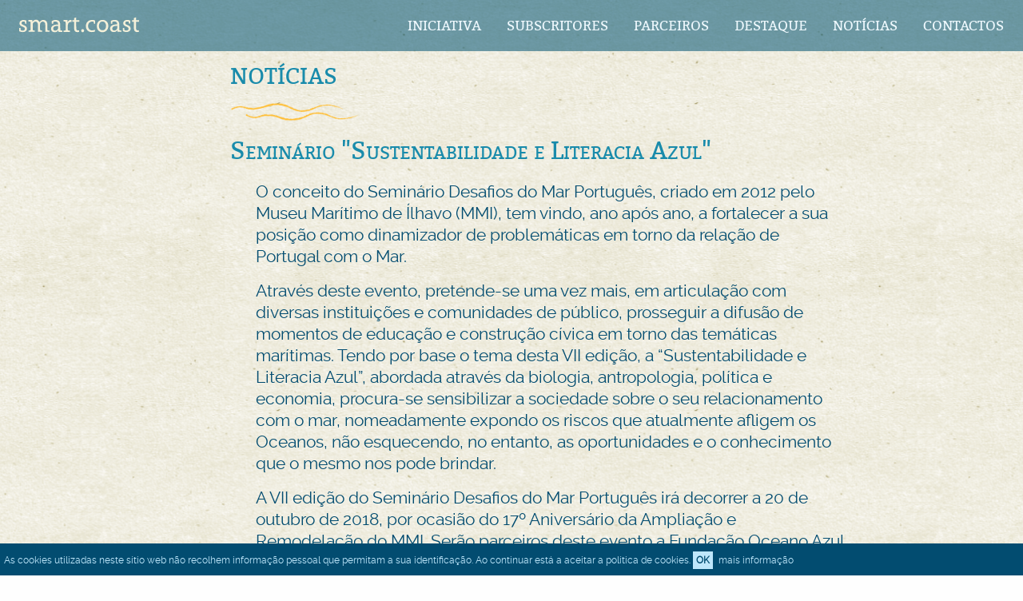

--- FILE ---
content_type: text/html; charset=utf-8
request_url: https://www.smartcoast.pt/noticias/view/48
body_size: 3852
content:
<!doctype html>
<html class="no-js" lang="pt-PT" dir="ltr">
<head>
	<base href="https://www.smartcoast.pt/"><!--[if lte IE 6]></base><![endif]-->
	<meta charset="utf-8" />
	<meta http-equiv="X-UA-Compatible" content="IE=Edge" />

	<meta name="viewport" content="width=device-width, initial-scale=1.0, maximum-scale=1.0, user-scalable=0">

	<title>notícias - Smart Coast</title>
        <meta name="generator" content="SilverStripe - http://silverstripe.org" />
<meta http-equiv="Content-type" content="text/html; charset=utf-8" />
<link rel="alternate" type="text/html" title="notícias" hreflang="pt-PT" href="https://www.smartcoast.pt/noticias/" />

	 <meta name="description" content="" />

        <meta property="og:site_name" content="smart coast" />
        <meta property="og:type" content="website" />
        <meta property="og:title" content="smart coast" />
        <meta property="og:description" content="Desenvolvimento e a demonstração de Novas Tecnologias TICE para a Competitividade da Economia do Mar, respondendo às necessidades da Política Regional e Nacional para estes setores através de Investigação e Desenvolvimento, formação e transferência de tecnologia aplicados à Inovação Tecnológica com vista ao desenvolvimento de produtos." />
        <meta property="og:url" content="https://www.smartcoast.pt/noticias/" />

        <meta property="og:image" content="https://www.smartcoast.pt/assets/general/smartcoast-facebook.jpg" />
		<link rel="icon" type="image/png" href="themes/foundation/favicon.ico" />

	<link rel="apple-touch-icon" sizes="57x57" href="https://www.smartcoast.pt/assets/Uploads/favicon/apple-touch-icon-57x57.png">
<link rel="apple-touch-icon" sizes="60x60" href="https://www.smartcoast.pt/assets/Uploads/favicon/apple-touch-icon-60x60.png">
<link rel="apple-touch-icon" sizes="72x72" href="https://www.smartcoast.pt/assets/Uploads/favicon/apple-touch-icon-72x72.png">
<link rel="apple-touch-icon" sizes="76x76" href="https://www.smartcoast.pt/assets/Uploads/favicon/apple-touch-icon-76x76.png">
<link rel="apple-touch-icon" sizes="114x114" href="https://www.smartcoast.pt/assets/Uploads/favicon/apple-touch-icon-114x114.png">
<link rel="apple-touch-icon" sizes="120x120" href="https://www.smartcoast.pt/assets/Uploads/favicon/apple-touch-icon-120x120.png">
<link rel="apple-touch-icon" sizes="144x144" href="https://www.smartcoast.pt/assets/Uploads/favicon/apple-touch-icon-144x144.png">
<link rel="apple-touch-icon" sizes="152x152" href="https://www.smartcoast.pt/assets/Uploads/favicon/apple-touch-icon-152x152.png">
<link rel="apple-touch-icon" sizes="180x180" href="https://www.smartcoast.pt/assets/Uploads/favicon/apple-touch-icon-180x180.png">
<link rel="icon" type="image/png" href="https://www.smartcoast.pt/assets/Uploads/favicon/favicon-32x32.png" sizes="32x32">
<link rel="icon" type="image/png" href="https://www.smartcoast.pt/assets/Uploads/favicon/favicon-194x194.png" sizes="194x194">
<link rel="icon" type="image/png" href="https://www.smartcoast.pt/assets/Uploads/favicon/favicon-96x96.png" sizes="96x96">
<link rel="icon" type="image/png" href="https://www.smartcoast.pt/assets/Uploads/favicon/android-chrome-192x192.png" sizes="192x192">
<link rel="icon" type="image/png" href="https://www.smartcoast.pt/assets/Uploads/favicon/favicon-16x16.png" sizes="16x16">
<link rel="manifest" href="/manifest.json">
<link rel="mask-icon" href="https://www.smartcoast.pt/assets/Uploads/favicon/safari-pinned-tab.svg">
<meta name="msapplication-TileColor" content="#da532c">
<meta name="msapplication-TileImage" content="https://www.smartcoast.pt/assets/Uploads/favicon/mstile-144x144.png">
<meta name="theme-color" content="#ffffff">


<link rel="stylesheet" type="text/css" href="/themes/foundation/css/editor.css?m=1458469406" />
<link rel="stylesheet" type="text/css" href="/themes/foundation/css/foundation.css?m=1458469406" />
<link rel="stylesheet" type="text/css" href="/themes/foundation/css/font_raleway.css?m=1458577675" />
<link rel="stylesheet" type="text/css" href="/themes/foundation/css/font_bitter.css?m=1458469406" />
<link rel="stylesheet" type="text/css" href="/themes/foundation/js/slick-1.5.9/slick/slick.css?m=1458469406" />
<link rel="stylesheet" type="text/css" href="/themes/foundation/css/app.css?m=1494943081" />
</head>


<body class="newsHolder">
<div class="bg_special">




	

		
		<header class="text-center">
    <div class="title-bar" data-responsive-toggle="example-menu" data-hide-for="large">
        <button class="menu-icon" type="button" data-toggle></button>
        <div class="title-bar-title">menu</div>
    </div>

    <div class="top-bar" id="example-menu">
        <div class="top-bar-left">
            <ul class="dropdown menu" data-dropdown-menu>
                <li class="menu-text  hide-for-small">
                    <a href="https://www.smartcoast.pt/">
                        <embed  class="nav_logo_height " src="../../../assets/general/smartcoast-logo-nav.svg" alt="logotipo" width="150" height="18" type="image/svg+xml"></embed></a>

                </li>
            </ul>
        </div>
        <div class="top-bar-right">
            <ul class="dropdown vertical medium-horizontal menu" data-dropdown-menu>
				
					<li><a href="https://www.smartcoast.pt/home#iniciativa">iniciativa</a></li>
				
					<li><a href="https://www.smartcoast.pt/home#subscritores">subscritores</a></li>
				
					<li><a href="https://www.smartcoast.pt/home#parceiros">parceiros</a></li>

                <li><a href="https://www.smartcoast.pt/home#destaque">destaque</a></li>
				
                <li><a href="https://www.smartcoast.pt/home#noticias">notícias</a></li>
				
                <li><a href="https://www.smartcoast.pt/home#contactos">contactos</a></li>
                <!--se existirem traduções-->
                
            </ul>
        </div>
    </div>

    
</header>


	



				<div class="row">
 <div class="xlarge-10 xlarge-offset-1 large-10 large-offset-1 medium-12 columns news_alone">
    <h2 class="special_left">notícias</h2>

  

	 
	 
		<h3 class="featured ">Seminário &quot;Sustentabilidade e Literacia Azul&quot;</h3>
		<div class="new_news_height"></div>
		<p><p>O conceito do Seminário Desafios do Mar Português, criado em 2012 pelo Museu Marítimo de Ílhavo (MMI), tem vindo, ano após ano, a fortalecer a sua posição como dinamizador de problemáticas em torno da relação de Portugal com o Mar.</p></p>
		<div >
		
			
		 
		 </div>
		 <div class="new_news_height"></div>
		<p>Através deste evento, pretende-se uma vez mais, em articulação com diversas instituições e comunidades de público, prosseguir a difusão de momentos de educação e construção cívica em torno das temáticas marítimas. Tendo por base o tema desta VII edição, a “Sustentabilidade e Literacia Azul”, abordada através da biologia, antropologia, política e economia, procura-se sensibilizar a sociedade sobre o seu relacionamento com o mar, nomeadamente expondo os riscos que atualmente afligem os Oceanos, não esquecendo, no entanto, as oportunidades e o conhecimento que o mesmo nos pode brindar.</p><p>A VII edição do Seminário Desafios do Mar Português irá decorrer a 20 de outubro de 2018, por ocasião do 17º Aniversário da Ampliação e Remodelação do MMI. Serão parceiros deste evento a Fundação Oceano Azul e o Centro de Estudos do Ambiente e do Mar (CESAM) da Universidade de Aveiro.</p><p>INSCRIÇÕES | <span style="text-decoration: underline;"><a href="mailto:ciemar.mmi@cm-ilhavo.pt">ciemar.mmi@cm-ilhavo.pt</a></span> com os seguintes dados: nome, profissão, instituição e contactos.</p><p>Inscrições abertas até 19 de outubro de 2018</p>
		 
	  <p class="stay_bottom">26/09/2018</p>
	   
	 


 
 	 </div>
	 </div>
 <div  class="row">
	 
      <div class="column text-right">
          <a class="primary button" href="https://www.smartcoast.pt/noticias">ver todas</a>
      </div>
  </div>
  <!--                -->
<!--  F O O T E R   -->
<!--                -->

<div class="withbg  expanded featured">
    
    <div class="withrgba row expanded featured">
        <div class="xlarge-10 xlarge-offset-1 large-10 large-offset-1 medium-12 small-12 columns ">
            <div class="separadorPS"></div>
            <div class="xlarge-4 large-4 medium-12 small-12 columns ">
                <a href="https://www.smartcoast.pt/"><embed class="imgC1" width="180" height="75" src="../../../assets/general/smartcoast-logo-footer.svg"  alt="logotipo" type="image/svg+xml" ></embed></a>
                <p class="the_adress">Edifício CIEMAR<br>Travessa Alexandre da Conceição<br>3830-196 Ílhavo</p>

                <p class="copywrite">© 2016<br>made with <span style="color: #fff;">❤</span> by <a href="http://www.t-t.pt" target="_blank">talents &amp; treasures, lda</a><br>consultar <a href="cookies">cookies</a></p>
            </div>
            <div class="xlarge-7 xlarge-offset-1 large-7 large-offset-1 medium-12 small-12 columns ">
                
                

                
                
                <a class="subscriber_link" href="http://www.forumoceano.pt" target="new">
                    
                    <div class="xlarge-3 large-3 medium-3 small-6 columns ">

                        

                        <img class="imgC1" width="180" height="75" src="https://www.smartcoast.pt/assets/general/LOGOS-footer/smartcoast-logos-footer-forumoceano-02.svg" alt="fórum oceano" Title="fórum oceano"  />
                        
                    </div>
                    
                </a>
                
                
                
                

                
                
                <a class="subscriber_link" href="http://www.inova-ria.pt/" target="new">
                    
                    <div class="xlarge-3 large-3 medium-3 small-6 columns ">

                        

                        <img class="imgC1" width="180" height="75" src="https://www.smartcoast.pt/assets/general/LOGOS-footer/smartcoast-logos-footer-inovaria-03.svg" alt="inovaria" Title="inovaria"  />
                        
                    </div>
                    
                </a>
                
                
                
                

                
                
                <a class="subscriber_link" href="https://www.it.pt/" target="new">
                    
                    <div class="xlarge-3 large-3 medium-3 small-6 columns ">

                        

                        <img class="imgC1" width="180" height="75" src="https://www.smartcoast.pt/assets/general/LOGOS-footer/smartcoast-logos-footer-it-05.svg" alt="instituto de telecomunicações" Title="instituto de telecomunicações"  />
                        
                    </div>
                    
                </a>
                
                
                
                

                
                
                <a class="subscriber_link" href="http://www.ipleiria.pt" target="new">
                    
                    <div class="xlarge-3 large-3 medium-3 small-6 columns ">

                        

                        <img class="imgC1" width="180" height="75" src="https://www.smartcoast.pt/assets/general/LOGOS-footer/smartcoast-logos-footer-ipl-04.svg" alt="instituto politécnico de leiria" Title="instituto politécnico de leiria"  />
                        
                    </div>
                    
                </a>
                
                
                <div style="clear:both!important;height:30px!important"></div>
                
                
                

                
                
                <a class="subscriber_link" href="http://www.regiaodeaveiro.pt" target="new">
                    
                    <div class="xlarge-3 large-3 medium-3 small-6 columns ">

                        

                        <img class="imgC1" width="180" height="75" src="https://www.smartcoast.pt/assets/general/LOGOS-footer/smartcoast-logos-footer-cira-01.svg" alt="região de aveiro" Title="região de aveiro"  />
                        
                    </div>
                    
                </a>
                
                
                
                

                
                
                <a class="subscriber_link" href="http://www.tice.pt/en" target="new">
                    
                    <div class="xlarge-3 large-3 medium-3 small-6 columns ">

                        

                        <img class="imgC1" width="180" height="75" src="https://www.smartcoast.pt/assets/general/LOGOS-footer/smartcoast-logos-footer-tice-06.svg" alt="TICE" Title="TICE"  />
                        
                    </div>
                    
                </a>
                
                
                
                

                
                
                <a class="subscriber_link" href="http://www.ua.pt" target="new">
                    
                    <div class="xlarge-3 large-3 medium-3 small-6 columns ">

                        

                        <img class="imgC1" width="180" height="75" src="https://www.smartcoast.pt/assets/general/LOGOS-footer/smartcoast-logos-footer-ua-07.svg" alt="ua" Title="ua"  />
                        
                    </div>
                    
                </a>
                
                
                
                

                
                
                <a class="subscriber_link" href="http://www.uc.pt/" target="new">
                    
                    <div class="xlarge-3 large-3 medium-3 small-6 columns ">

                        

                        <img class="imgC1" width="180" height="75" src="https://www.smartcoast.pt/assets/general/LOGOS-footer/smartcoast-logos-footer-uc_Prancheta-8.svg" alt="UC" Title="UC"  />
                        
                    </div>
                    
                </a>
                
                
                <div style="clear:both!important;height:30px!important"></div>
                
                
                
                
            </div>
            <div class="separadorhigher"></div>
        </div>
    </div>
    
</div>




	<div id="barraCOOKIE" >
		<div >
		 As cookies utilizadas neste sítio web não recolhem informação pessoal que permitam a sua identificação. Ao continuar está a aceitar a política de cookies.
		 <a class="buttonGREY" href="javascript:void(0);" style="" onclick="colocarCookie();"><b>OK</b></a>
		 <a href="cookies?locale=pt_PT" style="padding-left:5px;text-decoration:none;color:#ffffff;">mais informação</a>
		</div>
	</div>
</div>
<script type="text/javascript" src="/themes/foundation/js/vendor/jquery.min.js?m=1458469406"></script><script type="text/javascript" src="/themes/foundation/js/foundation.js?m=1458469406"></script><script type="text/javascript" src="/themes/foundation/js/vendor/foundation.equalizer.js?m=1458672964"></script><script type="text/javascript" src="/themes/foundation/js/jquery-migrate-1.2.1.min.js?m=1458469406"></script><script type="text/javascript" src="/themes/foundation/js/slick-1.5.9/slick/slick.min.js?m=1458469406"></script><script type="text/javascript" src="/themes/foundation/js/custom_script.js?m=1494943081"></script><script>
  (function(i,s,o,g,r,a,m){i['GoogleAnalyticsObject']=r;i[r]=i[r]||function(){
  (i[r].q=i[r].q||[]).push(arguments)},i[r].l=1*new Date();a=s.createElement(o),
  m=s.getElementsByTagName(o)[0];a.async=1;a.src=g;m.parentNode.insertBefore(a,m)
  })(window,document,'script','//www.google-analytics.com/analytics.js','ga');

  ga('create', 'UA-773798-33', 'auto');
  ga('send', 'pageview');
	
	if(jQuery('.hide_logotipo').is(":visible")){
		jQuery('.header_logo_height').hide();
	}
	else{
		jQuery('.header_logo_height').show();
	}
</script>
</body>
</html>


--- FILE ---
content_type: text/css
request_url: https://www.smartcoast.pt/themes/foundation/css/font_raleway.css?m=1458577675
body_size: 255
content:
/* Generated by Font Squirrel (http://www.fontsquirrel.com) on March 17, 2015 */



@font-face {
    font-family: 'Ralewaylight';
    src: url('./themes/foundation/css/fonts/Raleway-Light-webfont.eot');
    src: url('./themes/foundation/css/fonts/Raleway-Light-webfont.eot?#iefix') format('embedded-opentype'),
         url('./themes/foundation/css/fonts/Raleway-Light-webfont.woff2') format('woff2'),
         url('./themes/foundation/css/fonts/Raleway-Light-webfont.woff') format('woff'),
         url('./themes/foundation/css/fonts/Raleway-Light-webfont.ttf') format('truetype'),
         url('./themes/foundation/css/fonts/Raleway-Light-webfont.svg#ralewaylight') format('svg');
    font-weight: normal;
    font-style: normal;

}




@font-face {
    font-family: 'Ralewayregular';
    src: url('/themes/foundation/css/fonts/Raleway-Regular-webfont.eot');
    src: url('/themes/foundation/css/fonts/Raleway-Regular-webfont.eot?#iefix') format('embedded-opentype'),
         url('/themes/foundation/css/fonts/Raleway-Regular-webfont.woff2') format('woff2'),
         url('/themes/foundation/css/fonts/Raleway-Regular-webfont.woff') format('woff'),
         url('/themes/foundation/css/fonts/Raleway-Regular-webfont.ttf') format('truetype'),
         url('/themes/foundation/css/fonts/Raleway-Regular-webfont.svg#ralewayregular') format('svg');
    font-weight: normal;
    font-style: normal;

}




@font-face {
    font-family: 'RalewayTHIN';
    src: url('/themes/foundation/css/fonts/Raleway-Thin-webfont.eot');
    src: url('/themes/foundation/css/fonts/Raleway-Thin-webfont.eot?#iefix') format('embedded-opentype'),
         url('/themes/foundation/css/fonts/Raleway-Thin-webfont.woff2') format('woff2'),
         url('/themes/foundation/css/fonts/Raleway-Thin-webfont.woff') format('woff'),
         url('/themes/foundation/css/fonts/Raleway-Thin-webfont.ttf') format('truetype'),
         url('/themes/foundation/css/fonts/Raleway-Thin-webfont.svg#ralewaythin') format('svg');
    font-weight: normal;
    font-style: normal;

}
@font-face {
    font-family: 'ralewaymedium';
    src: url('/themes/foundation/css/fonts/Raleway-Medium-webfont.eot');
    src: url('/themes/foundation/css/fonts/Raleway-Medium-webfont.eot?#iefix') format('embedded-opentype'),
         url('/themes/foundation/css/fonts/Raleway-Medium-webfont.woff2') format('woff2'),
         url('/themes/foundation/css/fonts/Raleway-Medium-webfont.woff') format('woff'),
         url('/themes/foundation/css/fonts/Raleway-Medium-webfont.ttf') format('truetype');
    font-weight: normal;
    font-style: normal;

}




@font-face {
    font-family: 'ralewaythin';
    src: url('/themes/foundation/css/fonts/Raleway-Thin-webfont.eot');
    src: url('/themes/foundation/css/fonts/Raleway-Thin-webfont.eot?#iefix') format('embedded-opentype'),
         url('/themes/foundation/css/fonts/Raleway-Thin-webfont.woff2') format('woff2'),
         url('/themes/foundation/css/fonts/Raleway-Thin-webfont.woff') format('woff'),
         url('/themes/foundation/css/fonts/Raleway-Thin-webfont.ttf') format('truetype');
    font-weight: normal;
    font-style: normal;

}




@font-face {
    font-family: 'ralewaythin_italic';
    src: url('/themes/foundation/css/fonts/Raleway-ThinItalic-webfont.eot');
    src: url('/themes/foundation/css/fonts/Raleway-ThinItalic-webfont.eot?#iefix') format('embedded-opentype'),
         url('/themes/foundation/css/fonts/Raleway-ThinItalic-webfont.woff2') format('woff2'),
         url('/themes/foundation/css/fonts/Raleway-ThinItalic-webfont.woff') format('woff'),
         url('/themes/foundation/css/fonts/Raleway-ThinItalic-webfont.ttf') format('truetype');
    font-weight: normal;
    font-style: normal;

}

@font-face {
    font-family: 'ralewayextrabold';
    src: url('/themes/foundation/css/fonts/Raleway-ExtraBold-webfont.eot');
    src: url('/themes/foundation/css/fonts/Raleway-ExtraBold-webfont.eot?#iefix') format('embedded-opentype'),
         url('/themes/foundation/css/fonts/Raleway-ExtraBold-webfont.woff2') format('woff2'),
         url('/themes/foundation/css/fonts/Raleway-ExtraBold-webfont.woff') format('woff'),
         url('/themes/foundation/css/fonts/Raleway-ExtraBold-webfont.ttf') format('truetype');
    font-weight: normal;
    font-style: normal;

}

@font-face {
    font-family: 'ralewayextrabold_italic';
    src: url('/themes/foundation/css/fonts/Raleway-ExtraBoldItalic-webfont.eot');
    src: url('/themes/foundation/css/fonts/Raleway-ExtraBoldItalic-webfont.eot?#iefix') format('embedded-opentype'),
         url('/themes/foundation/css/fonts/Raleway-ExtraBoldItalic-webfont.woff2') format('woff2'),
         url('/themes/foundation/css/fonts/Raleway-ExtraBoldItalic-webfont.woff') format('woff'),
         url('/themes/foundation/css/fonts/Raleway-ExtraBoldItalic-webfont.ttf') format('truetype');
    font-weight: normal;
    font-style: normal;

}




@font-face {
    font-family: 'ralewaysemibold';
    src: url('/themes/foundation/css/fonts/Raleway-SemiBold-webfont.eot');
    src: url('/themes/foundation/css/fonts/Raleway-SemiBold-webfont.eot?#iefix') format('embedded-opentype'),
         url('/themes/foundation/css/fonts/Raleway-SemiBold-webfont.woff2') format('woff2'),
         url('/themes/foundation/css/fonts/Raleway-SemiBold-webfont.woff') format('woff'),
         url('/themes/foundation/css/fonts/Raleway-SemiBold-webfont.ttf') format('truetype');
    font-weight: normal;
    font-style: normal;

}

--- FILE ---
content_type: text/css
request_url: https://www.smartcoast.pt/themes/foundation/css/font_bitter.css?m=1458469406
body_size: 43
content:
/* Generated by Font Squirrel (http://www.fontsquirrel.com) on March 16, 2016 */



@font-face {
    font-family: 'bitterbold';
    src: url('/themes/foundation/css/fonts/bitter-bold-webfont.eot');
    src: url('/themes/foundation/css/fonts/bitter-bold-webfont.eot?#iefix') format('embedded-opentype'),
         url('/themes/foundation/css/fonts/bitter-bold-webfont.woff2') format('woff2'),
         url('/themes/foundation/css/fonts/bitter-bold-webfont.woff') format('woff'),
         url('/themes/foundation/css/fonts/bitter-bold-webfont.ttf') format('truetype'),
         url('/themes/foundation/css/fonts/bitter-bold-webfont.svg#bitterbold') format('svg');
    font-weight: normal;
    font-style: normal;

}




@font-face {
    font-family: 'bitteritalic';
    src: url('/themes/foundation/css/fonts/bitter-italic-webfont.eot');
    src: url('/themes/foundation/css/fonts/bitter-italic-webfont.eot?#iefix') format('embedded-opentype'),
         url('/themes/foundation/css/fonts/bitter-italic-webfont.woff2') format('woff2'),
         url('/themes/foundation/css/fonts/bitter-italic-webfont.woff') format('woff'),
         url('/themes/foundation/css/fonts/bitter-italic-webfont.ttf') format('truetype'),
         url('/themes/foundation/css/fonts/bitter-italic-webfont.svg#bitteritalic') format('svg');
    font-weight: normal;
    font-style: normal;

}




@font-face {
    font-family: 'bitterregular';
    src: url('/themes/foundation/css/fonts/bitter-regular-webfont.eot');
    src: url('/themes/foundation/css/fonts/bitter-regular-webfont.eot?#iefix') format('embedded-opentype'),
         url('/themes/foundation/css/fonts/bitter-regular-webfont.woff2') format('woff2'),
         url('/themes/foundation/css/fonts/bitter-regular-webfont.woff') format('woff'),
         url('/themes/foundation/css/fonts/bitter-regular-webfont.ttf') format('truetype'),
         url('/themes/foundation/css/fonts/bitter-regular-webfont.svg#bitterregular') format('svg');
    font-weight: normal;
    font-style: normal;

}

--- FILE ---
content_type: text/css
request_url: https://www.smartcoast.pt/themes/foundation/css/app.css?m=1494943081
body_size: 4888
content:

html{
	_background-color: #005371!important;
}
.withbg{
	background:	 url('../../../assets/general/smartcoast-footer2.jpg') top center no-repeat ;
	border-top: 3px solid #005371;
}
.withrgba{
	padding-top:0.5rem!important;
	background:rgba(0, 83, 113,0.85)!important;
}
.card_box{
	 
	 text-align:center!important;
	 background-color:#FFFFFF!important;
	 
	-webkit-border-radius: 3px!important;
	-moz-border-radius: 3px!important;
	border-radius: 3px!important;
	-moz-box-shadow: 3px 3px 4px rgba(0,0,0,0.5)!important;
	-webkit-box-shadow: 3px 3px 4px rgba(0,0,0,0.5)!important;
	box-shadow: 3px 3px 4px rgba(0,0,0,0.5)!important;
	-ms-filter: "progid:DXImageTransform.Microsoft.Shadow(Strength=4, Direction=135, Color='rgba(0,0,0,0.5)')"!important;
	filter: progid:DXImageTransform.Microsoft.Shadow(Strength=4, Direction=135, Color='rgba(0,0,0,0.5)')!important;
}

 .card_box .center_img{
	margin-left: auto;
    margin-right: auto;
	z-index:0;
	height:100px;
	width:100px;
}
.card_box .card_inner_p{
	position: relative;
    top: 20%;
    transform: translateY(-50%);
	z-index:10;
}
.card_box .card_inner_p p{
	
	font-family: 'bitterregular'!important;
	font-variant: small-caps!important;
	font-size:1.3rem!important;
	line-height:1.3rem!important;
	color: #198bab!important;
	margin-bottom:0.5rem!important;
	z-index:10;
}
.ErrorPage.error503{	
	background:	 url('../../../assets/general/smartcoast_error_pages503.jpg') top center no-repeat!important;
	background-size: cover!important;
   -moz-background-size: cover!important;  /* Firefox 3.6 */
    background-position: left!important;  /* Internet Explorer 7/8 */
}
.ErrorPage.error404{	
	background:	 url('../../../assets/general/smartcoast_error_pages404.jpg') top center no-repeat!important;
	background-size: cover!important;
   -moz-background-size: cover!important;  /* Firefox 3.6 */
    background-position: left!important;  /* Internet Explorer 7/8 */
}
.ErrorPage.error500{	
	background:	 url('../../../assets/general/smartcoast_error_pages500.jpg') top center no-repeat!important;
	background-size: cover!important;
   -moz-background-size: cover!important;  /* Firefox 3.6 */
    background-position: left!important;  /* Internet Explorer 7/8 */
}
.bg_special{
	background:url('../../../assets/general/smartcoast-pattern-bg.png') bottom center repeat ;
}

.responsive{
	margin-top:-7rem!important;
}
/*  header  */
.bg_special_customized{
	z-index:0!important;
	
}
.bg_special_customized_border_bottom { 
	border-bottom:3px solid #005371;
}

body.HomePage header {
  _background: url('../../../assets/general/smartcoast-header1.jpg') top center no-repeat;
  height: 30rem; 
  position:absolute;
  width:100%!important;
  top:0!important;
  z-index:1!important;}
  
body footer {
  _background: url('../../../assets/general/smartcoast-fotter1.jpg') bottom center no-repeat;
  height: 30rem; }

  .responsive{
	margin-top:-5rem;
}

body.HomePage {
   
  font-family: 'ralewayregular'!important;
	
   
-webkit-tap-highlight-color: rgba(0,0,0,0);

}

.bglogin{	
	background:#FFFFFF;
	padding:2rem!important;
	border-radius:5px!important;
	text-align:center!important;
}
#MemberLoginForm_LoginForm_Email_Holder label,
#MemberLoginForm_LoginForm_Password_Holder label,
#MemberLoginForm_LoginForm_Remember_Holder,
#ForgotPassword{
	display:none;
}
#MemberLoginForm_LoginForm_action_dologin,
.button.primary {
  text-transform: uppercase;
  font-family: 'ralewaysemibold';
  text-transform:lowercase!important;
  border-radius:25px!important;
  border:2px solid #FFB518!important;
  padding-top:12px!important;
  font-size: 1.4rem;
  letter-spacing: 0.1rem;
  max-height:46px!important;
  color:#FFB518!important;
  background-color:#FFFFFF!important;

}

#MemberLoginForm_LoginForm_action_dologin:hover,
.button.primary:hover {
  text-transform: uppercase;
  font-family: 'ralewaysemibold';

  font-size: 1.4rem;
  letter-spacing: 0.1rem;
  

  background: url() center center repeat;
  -moz-box-shadow: 3px 3px 4px rgba(0,0,0,0.5)!important;
	-webkit-box-shadow: 3px 3px 4px rgba(0,0,0,0.5)!important;
	box-shadow: 3px 3px 4px rgba(0,0,0,0.5)!important;
	-ms-filter: "progid:DXImageTransform.Microsoft.Shadow(Strength=4, Direction=135, Color='rgba(0,0,0,0.5)')"!important;
	filter: progid:DXImageTransform.Microsoft.Shadow(Strength=4, Direction=135, Color='rgba(0,0,0,0.5)')!important;
  max-height:46px!important;
}

div.callout.news img{
	width:100%!important;
}
.bottom_line{
	border-top:2px solid #FFF;
}
.highlight_link{
	padding:0!important;
	margin-bottom:15px!important;
}
.highlight_link:hover{
	-moz-box-shadow: 3px 3px 4px rgba(0,0,0,0.5)!important;
	-webkit-box-shadow: 3px 3px 4px rgba(0,0,0,0.5)!important;
	box-shadow: 3px 3px 4px rgba(0,0,0,0.5)!important;
	-ms-filter: "progid:DXImageTransform.Microsoft.Shadow(Strength=4, Direction=135, Color='rgba(0,0,0,0.5)')"!important;
	filter: progid:DXImageTransform.Microsoft.Shadow(Strength=4, Direction=135, Color='rgba(0,0,0,0.5)')!important;
}
h2 {
  font-family: 'bitterregular'!important;
  font-variant: small-caps;
  color: #198bab;
  margin-bottom:1rem!important;
  padding-bottom:2rem!important;
  background-image: url('../../../assets/general/smartcoast-title-separator.png');
background-position: center 3rem;
background-repeat: no-repeat;
background-size:10rem!important;
}
h2.special_left{
	text-align:left!important;
	background-position: bottom left;
}
h2.white {
  font-family: 'bitterregular'!important;
  font-variant: small-caps;
  color: #F4F0D9;
  margin-bottom:1rem!important;
  padding-bottom:2rem!important;
  background-image: url('../../../assets/general/smartcoast-title-separator.png');
	background-position: bottom center;
	background-repeat: no-repeat;
	background-size:10rem!important;
}


h3{
  font-family: 'bitterregular'!important;
  font-variant:small-caps;
  
  color: #198bab;
  text-align:left!important;
  
}
hr{
	border: 0;
    height: 0;
    border-top: 1px solid rgba(255, 181, 24, 1);
	max-width:12rem!important;
	 margin: 0px;
	 padding-bottom:1.8rem!important;
}

h4{
 font-family: 'bitterregular'!important;

  color: #0f7ca6;
  font-size: 2.5rem!important;
  line-height: 2.7rem!important;
  text-align:left!important;
}
h5{
 font-family: 'bitterregular'!important;
  font-variant: small-caps;
  color: #024c70;
  font-size: 2.1rem;
  line-height: 2rem;
}


p,
ul li{
  font-family:'Ralewayregular'!important;
  color: #024C70!important;
  font-size: 1.3rem!important;
  line-height: 1.7rem!important;
  text-align:center!important;
  _margin-bottom: 1.8rem;
}





ul{
  margin-top: 0.2rem;
}
li {
  font-family: 'ralewayregular';
  font-size: 1.2rem;
  line-height: 1.4rem;
  margin-bottom: 1.4rem;
}


/* separadores */
.separadorxSM{
  /* logo e btn saiba mais */
  min-height: 1.5rem;
}
.separadorSM{
  /* logo e btn saiba mais */
  min-height: 4.5rem;
}
.separadorINTRO{
  /* introdução  */
  min-height: 7.5rem;
}
.separadorhigher{
  /*principais setores */
  min-height: 4rem;
  clear:both;
}
.separadorPS{
  /*principais setores */
  min-height: 2rem;
  clear:both;
}

.separadorOBJ{
  /* objetivos */
  min-height: 6.8rem;
}

.separadorDES{
  /* destaques */
  min-height: 5.3rem;
}

.separadorNEWS{
  /* noticias */
  clear:both!important;
  min-height: 4.5rem;
}

.separadorCONTACTS{
  /* contactos */
  min-height: 1.2rem;
}
/* //separadores */






footer {
  margin-top: 4rem; }
.ErrorPage header{
	margin-top: 0rem; 
	height:100%!important;
}

  .title-bar {
      background: rgba(0,0,0,0.5)!important;
      color: #fefefe;
      padding: 0.5rem;
  }

.top-bar, .top-bar ul {
      background-color: transparent;
  }
 .top-bar{
	background-color:rgba(0, 83, 113,0.55);
	height:4rem!important;
}
.top-bar > ul{
    /*margin-top: 0.2rem*/
  }

.top-bar a,
.top-bar a:visited {
	font-family:'bitterregular'!important;
	font-variant:small-caps;
	font-size:1.5rem;
    color: #eff9fe!important; }
.top-bar   a:active,
  .top-bar a:hover {
	font-family:'bitterregular'!important;
	font-variant:small-caps;
	font-size:1.5rem;
	color: #bfe7fb!important; }
.nav_logo_height{

	height:1.5rem!important;
	_background:red!important;
}
.imgC1{
	height:3rem!important;
}
.imgC1_logo{
	height:2rem!important;
}
.header_logo_height{
	height:6rem!important;
	margin-top:1rem!important;
	_background:red!important;
}


/*  // header  */







.strategy ul {
	list-style-type:none; 
   
	}
.strategy ul li{
	color:#024C70!important;
	font-family:'ralewayregular'!important;
	font-size:1.3rem!important;
	line-height:1.5rem!important;
   background-image:url('../../../assets/general/smartcoast-arrow-right.png');
   _background-position: 0 5px;
   background-repeat: no-repeat;
   background-size:auto 25px!important;
   padding-left: 6rem;
  
	list-style-position: inside;
	color:rgba(0, 83, 113,1);
	text-align:left!important;
}

/*  news  */
.stay_bottom{
	font-family: 'bitteritalic'!important;
    font-variant: small-caps;
    font-size: 1rem;
    color: #9ED1DB!important;
	text-align: left!important;
}
.small-highlight-height,
.small-news-height
{
	height:10px!important;
}
.highlight,
.news{
  border:none;
}
	.highlight span,
  .news span{
    font-family: 'ralewayregular'!important;
    font-variant: small-caps;
    font-size: 1.2rem;
    color: #024c70;
  }
  .highlight hr{	
	padding-top:1rem!important;
	padding-bottom:0.5rem!important;
  }
  .highlight h1,
  .news h1{
    font-family: 'bitterregular'!important;
    text-transform: uppercase;
	margin-bottom:0!important;
    margin-top: 1rem;
    font-size: 1.2rem!important;
    line-height: 1.2rem;
    color: #198bab;
	text-align:left!important;
	background:none!important;
  }
  .highlight h2{
    font-family: 'bitterregular'!important;
    text-transform: uppercase;
    margin-bottom:0!important;
    font-size: 1rem!important;
    line-height: 1rem;
    color: #198bab;
	text-align:left!important;
	background:none!important;
	padding-bottom:0.5rem!important;
  }
  .highlight p,
  .news p{
	text-align:left!important;
  }
  .highlight p
  {
	font-size:1rem!important;
  }
 .highlight .white-color,
 .news .white-color{
	background-color:#FFFFFF;
 }
 .highlight .blue-color,
 .news .blue-color{
	background-color:#005371;
	position:absolute;
	top:0!important;
 }
	.highlight .txtbody,
  .news .txtbody{
    color:red;
    font-size: 1.0rem;
    font-size: 1.2rem;

  }

/* // news  */
label.left{
	display:none!important;
}
.Actions{
	text-align:center!important;
}

/*  footer  */
.footer {
  
  text-align: center;
  font-size: 1.2rem;
  padding: 4rem;
	padding-bottom:1rem;
	}
   p.slogan {
    font-family: 'ralewayitalic';
    color: #F4F0D9;
    margin-top: 1.4rem;
    line-height: 0.7rem;
    font-size: 1rem!important;}
   p.copywrite {
    font-family: 'ralewayregular'!important;
	text-align:left!important;
    color: #5facc9!important;
  
    font-size: 0.775rem!important;
	 line-height: 0.775rem!important;}
	
p.copywrite .links a,
p.copywrite a
{
    list-style: none;
	color: #5facc9!important;
   
    padding: 3rem 0 2rem;
    margin: 0; }
 p.copywrite a:hover   {
		color: #F4F0D9!important;
	 }
    p.copywrite .links a::after {
      content: "•";
      padding: 0 0.4rem 0 0.8rem; }
  p.copywrite .links a:last-child::after {
      content: "";
      padding: 0 0.4rem 0 0.8rem; }

/*  // footer  */

.the_adress{
	font-family: 'ralewayregular'!important;
	text-align:left!important;
    color: #EFF9FE!important;
    font-size: 1rem!important;
	line-height: 1rem!important;
	margin-top:0.5rem!important;
}

[type='text'],[type='email'], textarea,.textarea{
  font-family: 'ralewaythin_italic';
}


/* EXCEPÇÕES PARA SMALL */
@media screen and (max-width: 39.9375em){
  
  h2 {
      font-size: 2.2rem!important;
  }

  h3{
    font-size: 2.0rem!important;
    line-height: 2.4rem;
  }

  h5{
    font-size: 1.4rem;
  }
 p{
    font-size: 1.2rem!important;
    line-height: 1.4rem;
  }
  .footer p.copywrite {
    font-family: 'ralewayregular';
	font-size:0.775rem!important!important;
    
	 }

	.top-bar{
		min-height:18rem!important;
	}

      .top-bar  li,
.top-bar  li a	  {
          font-family: 'bitterregular';
		  color: #EFF9FE!important;
          font-size: 1.0rem!important;
          line-height: 1.8rem!important;
          margin: 0!important;
          padding: 0!important;
          text-transform: uppercase;
          }
		 .top-bar  li:hover,
	.top-bar  li a:hover{
		  font-size: 1.0rem!important;
			  line-height: 1.8rem!important;
	}
	.responsive{
		margin-top:-2rem!important;
	}
	.header_logo_height{
		height:2.5rem!important;
		_background:red!important;
	}
	.strategy ul li {
		    padding-left: 2rem;
	}
	
}
.menu .selected_language,
.menu .selected_language:hover
{
	font-size:1.3rem!important;
	font-variant:small-caps!important;
	font-family:'ralewayextrabold'!important;
	color:#FFBE35!important;
	padding:5px!important;
}
.menu .language_to_select a{
	font-size:1.3rem!important;
	font-variant:small-caps!important;
	font-family:'ralewaythin'!important;
	color:#F4F0D9!important;
	padding:5px!important;
}
.menu .language_to_select a:hover{
	font-size:1.3rem!important;
	font-variant:small-caps!important;
	font-family:'ralewaythin'!important;
	color:#FFBE35!important;
	padding:5px!important;
}
@media screen and (min-width: 39.9375em) and (max-width: 64em){
   
	
	.header_logo_height{
		height:2rem!important;
		_background:red!important;
	}
	

      .top-bar  li,
.top-bar  li a	  {
          font-family: 'bitterregular';
		  color: #EFF9FE!important;
          font-size: 1.0rem!important;
          line-height: 1.8rem!important;
          margin: 0!important;
          padding-right: 2px!important;
          text-transform: uppercase;
          }
		 .top-bar  li:hover,
	.top-bar  li a:hover{
		  font-size: 1.0rem!important;
			  line-height: 1.8rem!important;
	}
	.menu > li:not(.menu-text) > a {
		display: block;
		padding: 0.5rem 0.5rem;
		line-height: 1;
	}
	.strategy ul li {
		    padding-left: 2rem;
	}
	.menu .selected_language{
	font-size:1.3rem!important;
	font-variant:small-caps!important;
	font-family:'ralewayextrabold'!important;
	color:#FFBE35!important;
	padding:5px!important;
}
}


/* EXCEPÇÕES PARA MEDIUM */
@media screen and (min-width: 64em) {

  h5{
    font-size: 2.1rem;
  }

}

.grey_link{
	color:#FFB518;
	font-size: 1.2rem;
}
.grey_link:hover{
	color:rgba(0, 83, 113,1);
	font-size: 1.2rem;
}
.grey_link_see_more{
	color:#FFB518;
	font-size: 1rem;
}
.grey_link_see_more:hover{
	color:rgba(0, 83, 113,1);
	font-size: 1rem;
}

.customize_form_height{
	height:80px!important;
}

.nopadding{
	padding:0!important;
}
.new_highlight_height{
	clear:both;
	height:1rem!important
}
.highlight_alone p,
.highlight_alone ul, 
.highlight_alone span,
.news_alone p,
.news_alone ul,
.news_alone span{
	text-align:left!important;
	padding-left:2rem!important;
	padding-right:2rem!important;
	}
.news_alone ul li{
	text-align:left!important;
}
.highlight_alone p.stay_bottom,
.news_alone p.stay_bottom{
	text-align:left!important;
	padding-left:0rem!important;
	padding-right:0rem!important;
	}
.ErrorPage table{
	background-color:transparent!important;
	width:100%!important;
	border:0!important;
}
.ErrorPage table tbody tr td,
.ErrorPage table tbody{
	background-color:transparent!important;
	border:0!important;
}
.huge_text{
	 font-family: 'ralewayregular'!important;
    text-transform: uppercase;
    margin-top: 0.8rem;
    font-size: 15rem!important;
    line-height: 15.2rem;
    color: #024c70;
	text-align:center!important;
}
.normal_text{
	 font-family: 'ralewayregular'!important;
    text-transform: uppercase;
    margin-top: 0.8rem;
    font-size: 5rem!important;
    line-height: 5.2rem;
    color: #024c70;
	text-align:left!important;
}



.arrow_down_height{
	margin-top:2rem!important;
	max-width:60px!important;
	max-height:35px!important;
	margin-bottom:2rem!important;
}
.principles_conclusion{	
	text-align:center!important;
   font-family:'bitterregular'!important;
   text-transform:lowercase!important;
   font-variant:small-caps!important;
   font-size:3rem!important;
   line-height:3.2rem!important;
   color:#198BAB!important;
   background-color:#FFFFFF!important;
   -moz-box-shadow: 3px 3px 4px rgba(0,0,0,0.5)!important;
	-webkit-box-shadow: 3px 3px 4px rgba(0,0,0,0.5)!important;
	box-shadow: 3px 3px 4px rgba(0,0,0,0.5)!important;
	-ms-filter: "progid:DXImageTransform.Microsoft.Shadow(Strength=4, Direction=135, Color='rgba(0,0,0,0.5)')"!important;
	filter: progid:DXImageTransform.Microsoft.Shadow(Strength=4, Direction=135, Color='rgba(0,0,0,0.5)')!important;
}

.the_subscribers { 
	position:relative; 
	
	}

.the_subscribers .imgA1 { 	
	position:relative; 
	top: 0px; 
	left: 0px; 
	z-index: 1; 
	}
.the_subscribers:hover { 	
	
	opacity:0.85;
	position:relative; 
	top: 0px; 
	left: 0px; 
	z-index: 1; 
	} 	

.the_subscribers .imgB1 { 
	position:absolute;  
	top: 2rem; 
	left:10%;
    right:10%;
    width: 80%; 
	z-index: 3; 
} 

#barraCOOKIE{

	position:fixed!important;
	left:0px!important;
	right:0px!important;
	bottom:0px!important;
	width:100%!important;
	min-height:40px!important;
	background: #024c70!important;
	color:#bfe7fb!important;
	z-index: 99999!important;
}
@media only screen and (max-width: 30em) {
	.goals{
		padding:0!important;
	}
	.goals ul li{
		
	   background-image:url();
	 
	   background-repeat: no-repeat;
	   padding-left: 3.4rem;
	   font-size: 1.2rem;
		list-style-position: inside;
		color:rgba(0, 83, 113,1);
	}
	.footer p.copywrite {
		font-size:10px!important;
	}
	h3.featured{
		font-size:1.8rem!important;
	}
	#barraCOOKIE{

		position:fixed!important;
		left:0px!important;
		right:0px!important;
		bottom:0px!important;
		width:100%!important;
		min-height:100px!important;
		background: #024c70!important;
		color:#bfe7fb!important;
		z-index: 99999!important;
	}
}
@media only screen and (min-width: 30em) and (max-width: 55em) {
	
	
	.goals ul li{
		
	   background-image:url();
	 
	   background-repeat: no-repeat;
	   padding-left: 3.4rem;
	   font-size: 1.2rem;
		list-style-position: inside;
		color:rgba(0, 83, 113,1);
	}
	.footer p.copywrite {
		font-size:12px!important;
	}
	h3.featured{
		font-size:2.2rem!important;
	}
	#barraCOOKIE{

		position:fixed!important;
		left:0px!important;
		right:0px!important;
		bottom:0px!important;
		width:100%!important;
		min-height:60px!important;
		background: #024c70!important;
		color:#bfe7fb!important;
		z-index: 99999!important;
	}
}
#barraCOOKIE div{
	width:100%!important;
	position:absolute!important;
	color:#bfe7fb!important;
	padding-left:5px!important;
	font-family:'ralewayregular'!important;
	font-size:12px!important;
	top:30%!important;
}
#barraCOOKIE div a{
	padding:4px!important;
	background: #024c70!important;
	text-decoration:none!important;
	color:#bfe7fb!important;
	font-family:'ralewayregular'!important;
	font-size:12px!important;
}

#barraCOOKIE div a.buttonGREY{
	background-color:#bfe7fb!important;
	color:#024c70!important;
}
#barraCOOKIE div a.buttonGREY:hover{
	background-color:#024c70!important;
	color:#bfe7fb!important;
}

.page404img{
	background: url() no-repeat;
	background-size:360px 360px;
	width:360px;
	height:360px;
}
.page500img{
	background: url() no-repeat;
	background-size:360px 360px;
	width:360px;
	height:360px;
}
.page503img{
	background: url() no-repeat;
	background-size:360px 360px;
	width:360px;
	height:360px;
}
.partner_div{
	max-height:150px!important;
	line-height:150px!important;
	margin-bottom:10px!important;
	text-align:center!important;
	_display:table;
}
.partner_div p,
.partner_div p.partner_title_no_link,
.partner_div a p{
	display:table-cell;
}

.partner_div a p:hover{
	color: #198BAB!important;
}
.partner_title,
.partner_link{
	font-family:'ralewaymedium'!important;
	font-size:1rem!important;
	color:#024c70!important;
}

.partner_title_no_link,
.partner_title_no_link:hover{
	cursor:default;
	font-family:'ralewayregular'!important;
	font-size:1rem!important;
	color:#024c70!important;
}
.partner_link:hover{
	font-family:'ralewaymedium'!important;
	font-size:1rem!important;
	color:#198BAB!important;
	
}
.partner_no_link,
.partner_no_link:hover{
	cursor:default;
	font-family:'ralewayregular'!important;
	font-size:1rem!important;
	color:#024c70!important;
}
/* destaques */
.imgbody{
	
	padding-right:0!important;
	padding-left:0!important;
	background-color:#FFFFFF;
	-moz-box-shadow: 3px 3px 4px rgba(0,0,0,0.5)!important;
	-webkit-box-shadow: 3px 3px 4px rgba(0,0,0,0.5)!important;
	box-shadow: 3px 3px 4px rgba(0,0,0,0.5)!important;
	-ms-filter: "progid:DXImageTransform.Microsoft.Shadow(Strength=4, Direction=135, Color='rgba(0,0,0,0.5)')"!important;
	filter: progid:DXImageTransform.Microsoft.Shadow(Strength=4, Direction=135, Color='rgba(0,0,0,0.5)')!important;
}

.txtbody{
	_padding-left:0!important;
	background-color:#FFFFFF!important;
	-moz-box-shadow: 3px 3px 4px rgba(0,0,0,0.5)!important;
	-webkit-box-shadow: 3px 3px 4px rgba(0,0,0,0.5)!important;
	box-shadow: 3px 3px 4px rgba(0,0,0,0.5)!important;
	-ms-filter: "progid:DXImageTransform.Microsoft.Shadow(Strength=4, Direction=135, Color='rgba(0,0,0,0.5)')"!important;
	filter: progid:DXImageTransform.Microsoft.Shadow(Strength=4, Direction=135, Color='rgba(0,0,0,0.5)')!important;
}
.bottom_shadow{
	
}
#destaque p.rmedium{
  /* parágrafo com font ralewayregular */
  font-family: 'ralewaymedium'!important;
  font-size: 1.5rem!important;
  color:#4DA7CE!important;
  text-align:left!important;
}

#destaque .txtbody p.rnormal{
   font-family: 'ralewayregular'!important;

  font-size: 1.1rem!important;
  line-height: 1.3rem!important;
  color:#024c70!important;
  text-align:left!important;
}
/* // destaques */

/**/
.slick-prevBIG,
.slick-nextBIG
{ position: absolute; display: block; height: 40px; width: 22px; line-height: 0; font-size: 0; cursor: pointer;  top: 50%;  margin:-20px!important;margin-top: -10px!important; padding: 0; border: none; outline: none;z-index:100;
}
.slick-prevBIG:hover,
.slick-prevBIG:focus,
.slick-nextBIG:hover,
.slick-nextBIG:focus {

outline: none;
  background-color: transparent!important;
color: transparent; z-index:100;}

.slick-prevBIG:hover:before,
.slick-prevBIG:focus:before,
.slick-nextBIG:hover:before,
.slick-nextBIG:focus:before {
opacity: 1; z-index:100;}

.slick-prevBIG.slick-disabled:before,
 .slick-nextBIG.slick-disabled:before { opacity: 1; }



.slick-prevBIG { left: 0px; }
[dir="rtl"] .slick-prevBIG { left: auto; right: 0px; }
.slick-prevBIG:before { content: "←"; }
[dir="rtl"] .slick-prevBIG:before { content: "→"; }

.slick-nextBIG { right: -0px; }
[dir="rtl"] .slick-nextBIG { left: 0px; right: auto; }
.slick-nextBIG:before { content: "→"; }
[dir="rtl"] .slick-nextBIG:before { content: "←"; }

.slick-prevBIG{
	background:url('../../../assets/general/smartcoast-arrow-news-left.png') no-repeat center center;
	background-size:auto 40px;
}
.slick-nextBIG{
	background:url('../../../assets/general/smartcoast-arrow-news-right.png') no-repeat center center;
	background-size:auto 40px;
}
.slick-dots{
	display:none!important;
}

.image { 
   position: relative; 
   width: 100%;
   -webkit-filter: grayscale(60%);
   filter:grayscale(60%)
   /* for IE 6 */
  /* filter: brightness(80%);
    -webkit-filter: brightness(80%);
    -moz-filter: brightness(80%);
    -o-filter: brightness(80%);
    -ms-filter: brightness(80%);
  */
}
.image:hover { 
   position: relative; 
   width: 100%;
   -webkit-filter: grayscale(100%);
   filter:grayscale(100%)
   /* for IE 6 */
 /*  filter: brightness(65%);
    -webkit-filter: brightness(65%);
    -moz-filter: brightness(65%);
    -o-filter: brightness(65%);
    -ms-filter: brightness(65%);
  */
}
.the_principles{
	text-align:center!important;
	
}
.the_principles_news{
	text-align:left!important;
	
}
.the_principles_news:hover{
	_opacity:0.85;
}
.the_principles h5{	
	
   position: absolute; 
   top: 1rem; 
   left:10%;
   right:10%;
   width: 80%; 
   font-family:'bitterregular'!important;
   text-transform:lowercase;
   font-variant:small-caps;
   font-size:2rem!important;
   color:#eff9fe!important;
   border-bottom: 1px solid #eff9fe!important;
}
.the_principles_news .news_link{
	padding:0!important;
}
.the_principles_news .news_link .at_bottom h5{	
	
   
   font-family:'bitterregular'!important;
   text-transform:lowercase;
   font-variant:small-caps;
   font-size:1.45rem!important;
   line-height:1.45rem!important;
   color:#eff9fe!important;
	border-bottom: 0!important;

}

.the_principles p{
	position: absolute; 
	top: 6rem; 
	left:10%;
	right:10%;
	width: 80%; 
	font-family:'ralewayregular'!important;
   font-size:1rem!important;
   line-height:1.2rem!important;
   color:#D8EDF2!important;
}
.the_principles_news .news_link .at_bottom p{
	
	font-family:'ralewayregular'!important;
   font-size:1rem!important;
   line-height:1.2rem!important;
   color:#D8EDF2!important;
}
.the_principles_news .news_link .at_bottom{
	position: absolute; 
	bottom: 0rem!important;
	padding-left:1rem!important;
	padding-right:1rem!important;
	padding-bottom: 0rem!important;
padding-top:1rem;
	background:rgba(0,81,113,0.6);
}
.the_principles_news .news_link .at_bottom hr.hr_news{
	
    border-top: 1px solid #eff9fe;
	padding-left: 1rem;
    padding-right: 1rem;
    max-width: 80px!important;
	margin: 0px 0!important;
	padding-bottom: 0!important;
}	
.slick-list {
	padding-bottom:1rem!important;
}
.spamprotection span {
    font-family: 'ralewaymedium'!important;
    font-size: 14px!important;
    color: #FFF!important;
}
#Form_contact_form_contactos_error {
    background-color: #cf2748!important;
    font-family: 'ralewaymedium'!important;
    font-size: 14px!important;
    color: #fff!important;
    margin: 1rem!important;
    padding: 1rem!important;
    font-size: 1rem!important;
}
#Form_contact_form_contactos_error.message.description {
    background:rgba(0, 83, 113,0.85)!important;
}
#Form_contact_form_contactos_action_contact_form_send{
	margin-top:2rem!important;
}
.button.primary.nobg{
	background-color:transparent!important;
}
.button.primary.nobgwhite{
	background-color:#FFF!important;
	border-color:#005371!important;
	color:#005371!important;
}
.left_text_page h2{
	text-align:center!important;
}
.left_text_page,
.left_text_page p,
.left_text_page span,
.left_text_page ul li
{
	text-align:left!important;
}
a{
	color:#198bab!important;
}
a:hover, a:focus {
    color: #12677f!important;
}
.description div{
	margin-top:1rem!important;
	padding:0.5rem!important;
	background:rgba(0, 83, 113,0.85)!important;
	font-size:1rem!important;
}
.security_bg{
	background: url('../../../assets/general/smartcoast-header1.jpg') top center no-repeat;background-size: cover!important;
   -moz-background-size: cover!important;  /* Firefox 3.6 */
    background-position: left!important;
	height:50rem!important;
}


--- FILE ---
content_type: application/javascript
request_url: https://www.smartcoast.pt/themes/foundation/js/custom_script.js?m=1494943081
body_size: 789
content:

 jQuery(document).foundation();
	jQuery('#MemberLoginForm_LoginForm_action_dologin').addClass('button');
	jQuery(function() {
            jQuery('a[href*=#]:not([href=#])').click(function() {

                var target = $(this.hash);
                target = target.length ? target : jQuery('[name=' + this.hash.slice(1) +']');
                if (target.length) {
                    jQuery('html,body').animate({
                        scrollTop: target.offset().top
                    }, 1000);
                    return false;
                }

            });
        });
		
jQuery(document).ready(function() {
		if(getTHECookie('smartcoast-cookieread')!='smartcoast-cookieread'){
			
			 document.getElementById("barraCOOKIE").style.display="block";
			}
			else{
				 document.getElementById("barraCOOKIE").style.display="none";
			}
	});
	function getTHECookie(c_name){
		
	 var c_value = document.cookie;
	 var c_start = c_value.indexOf(" " + c_name + "=");
	 if (c_start == -1){
	  c_start = c_value.indexOf(c_name + "=");
	 }
	 if (c_start == -1){
	  c_value = null;
	 }else{
	  c_start = c_value.indexOf("=", c_start) + 1;
	  var c_end = c_value.indexOf(";", c_start);
	  if (c_end == -1){
	   c_end = c_value.length;
	  }
	  c_value = unescape(c_value.substring(c_start,c_end));
	 }
	 return c_value;
	}
	function setTHECookie(c_name,value,exdays){
	 var exdate=new Date();
	 exdate.setDate(exdate.getDate() + exdays);
	 var c_value=escape(value) + ((exdays==null) ? "" : "; expires="+exdate.toUTCString());
	 document.cookie=c_name + "=" + c_value;
	}
	
	function colocarCookie(){
	 setTHECookie('smartcoast-cookieread','smartcoast-cookieread',365);
	 document.getElementById("barraCOOKIE").style.display="none";
	}
jQuery(document).ready(function(){
  jQuery('.your-class').slick({
     dots: false
  });
});
jQuery(document).ready(function() {
	jQuery('.bg_special_customized').slick({
		dots: false,
		infinite: true,
		autoplay: true,
		autoplaySpeed: 20000,
		fade: true,
		cssEase: 'linear',
		slidesToShow: 1,
		slidesToScroll: 1,
		arrows: false
	});
	  jQuery('.responsive_news').slick({
	  dots: false,
	 
	 arrows:true,
		autoplay: true,
		autoplaySpeed: 5000,
		
	  slidesToShow: 4,
	  
	  
	  prevArrow:'<button type="button" class="slick-prevBIG"></button>',
	  nextArrow:'<button type="button" class="slick-nextBIG"></button>',
	  responsive: [
		{
		  breakpoint: 1220,
		  settings: {
			slidesToShow: 3,
			slidesToScroll: 3,
			infinite: true,
			dots: false
		  }
		},
		
		{
		  breakpoint:950,
		  settings: {
			slidesToShow:3,
			slidesToScroll: 3,
			infinite: true,
			dots: false
			
		  }
		},
		
		{
		  breakpoint:680,
		  settings: {
			
			slidesToShow:2,
			slidesToScroll: 2,
			infinite: true,
			dots: false
			
		  }
		},
		
		{
		  breakpoint:540,
		  settings: {
			
			slidesToShow:1,
			slidesToScroll: 1,
			infinite: true,
			dots: false
			
		  }
		}
		// You can unslick at a given breakpoint now by adding:
		// settings: "unslick"
		// instead of a settings object
	  ]
	});
	jQuery('.responsive').slick({
	  dots: false,
	 
	 arrows:true,
		autoplay: true,
		autoplaySpeed: 5000,
		
	  slidesToShow: 6,
	  slidesToScroll: 6,
	  
	  prevArrow:'<button type="button" class="slick-prevBIG"></button>',
	  nextArrow:'<button type="button" class="slick-nextBIG"></button>',
	  responsive: [
		{
		  breakpoint: 1380,
		  settings: {
			slidesToShow: 5,
			slidesToScroll: 5,
			infinite: true,
			dots: false
		  }
		},
		{
		  breakpoint: 1220,
		  settings: {
			slidesToShow: 4,
			slidesToScroll: 4,
			infinite: true,
			dots: false
		  }
		},
		
		{
		  breakpoint:950,
		  settings: {
			slidesToShow:3,
			slidesToScroll: 3,
			infinite: true,
			dots: false
			
		  }
		},
		
		{
		  breakpoint:680,
		  settings: {
			
			slidesToShow:2,
			slidesToScroll: 2,
			infinite: true,
			dots: false
			
		  }
		},
		
		{
		  breakpoint:395,
		  settings: {
			
			slidesToShow:1,
			slidesToScroll: 1,
			infinite: true,
			dots: false
			
		  }
		}
		// You can unslick at a given breakpoint now by adding:
		// settings: "unslick"
		// instead of a settings object
	  ]
	});
	});

--- FILE ---
content_type: image/svg+xml
request_url: https://www.smartcoast.pt/assets/general/smartcoast-logo-nav.svg
body_size: 2401
content:
<?xml version="1.0" encoding="UTF-8" standalone="no"?>
<!-- Generator: Adobe Illustrator 19.2.1, SVG Export Plug-In . SVG Version: 6.00 Build 0)  -->

<svg
   xmlns:dc="http://purl.org/dc/elements/1.1/"
   xmlns:cc="http://creativecommons.org/ns#"
   xmlns:rdf="http://www.w3.org/1999/02/22-rdf-syntax-ns#"
   xmlns:svg="http://www.w3.org/2000/svg"
   xmlns="http://www.w3.org/2000/svg"
   xmlns:sodipodi="http://sodipodi.sourceforge.net/DTD/sodipodi-0.dtd"
   xmlns:inkscape="http://www.inkscape.org/namespaces/inkscape"
   version="1.1"
   id="Camada_1"
   x="0px"
   y="0px"
   viewBox="0 0 150 18.619324"
   xml:space="preserve"
   inkscape:version="0.48.4 r9939"
   width="100%"
   height="100%"
   sodipodi:docname="smartcoast-logo-nav_small.svg"><metadata
   id="metadata17"><rdf:RDF><cc:Work
       rdf:about=""><dc:format>image/svg+xml</dc:format><dc:type
         rdf:resource="http://purl.org/dc/dcmitype/StillImage" /><dc:title></dc:title></cc:Work></rdf:RDF></metadata><defs
   id="defs15" /><sodipodi:namedview
   pagecolor="#ffffff"
   bordercolor="#666666"
   borderopacity="1"
   objecttolerance="10"
   gridtolerance="10"
   guidetolerance="10"
   inkscape:pageopacity="0"
   inkscape:pageshadow="2"
   inkscape:window-width="1366"
   inkscape:window-height="706"
   id="namedview13"
   showgrid="false"
   inkscape:zoom="0.59459459"
   inkscape:cx="-204.18182"
   inkscape:cy="9.6143868"
   inkscape:window-x="-8"
   inkscape:window-y="-8"
   inkscape:window-maximized="1"
   inkscape:current-layer="Camada_1"
   fit-margin-top="0"
   fit-margin-left="0"
   fit-margin-right="0"
   fit-margin-bottom="0" />
<style
   type="text/css"
   id="style3">
	.st0{fill:#F4F0D9;}
</style>
<g
   id="g5"
   transform="matrix(0.31446541,0,0,0.31446541,-0.62893082,-0.22012596)">
	<path
   class="st0"
   d="m 479,11.9 -12.2,0 -0.1,-11.2 -8.3,2.6 0,8.6 -7.3,0 0,6.4 7.3,0 0.1,25.4 c 0,10.5 4.2,15.8 12.6,15.7 3,0 5.6,-0.4 7.6,-1.3 l -0.5,-6.3 c -1.4,0.4 -3,0.6 -4.9,0.6 -4.3,0 -6.4,-3 -6.4,-9 l -0.1,-25.1 12.2,0 0,-6.4 z m -45.7,19.6 c -3.3,-1.2 -5.5,-2.3 -6.8,-3.4 -1.4,-1.2 -2.1,-2.7 -2.2,-4.6 0,-1.8 0.7,-3.3 2,-4.5 1.4,-1.2 3.3,-1.8 5.7,-1.8 1.5,0 3,0.2 4.5,0.6 1.3,0.7 2,3.4 2,8.1 l 5.3,0 -0.1,-12.1 c -3.2,-1.9 -7,-2.9 -11.5,-2.9 -4.9,0 -8.8,1.4 -11.9,4 -2.9,2.5 -4.3,5.7 -4.3,9.6 0,5.8 4.2,10.2 12.5,13.2 3.2,1.2 5.4,2.4 6.7,3.6 1.3,1.3 2,2.9 2,4.9 0,4.6 -3,6.9 -9.1,6.9 -1.5,0 -3.2,-0.2 -4.9,-0.7 -0.5,-0.1 -1,-0.8 -1.5,-1 -1.1,-0.8 -1.7,-2.5 -1.7,-8.5 h -5.3 l 0.1,12.7 c 3.7,2.2 8.1,3.5 13.2,3.5 5.5,0 9.8,-1.2 12.9,-3.8 3.1,-2.5 4.6,-5.8 4.6,-10 0.1,-6.1 -4,-10.7 -12.2,-13.8 m -41.6,13.8 c -0.8,2.4 -2.3,4.4 -4.3,5.8 -2.1,1.4 -4.4,2.1 -7.1,2.1 -2.3,0 -4.2,-0.7 -5.6,-2 -1.6,-1.4 -2.4,-3.5 -2.4,-6.1 0,-7.2 6.6,-10.7 19.8,-10.5 l 0,8.1 c -0.1,1.1 -0.2,1.9 -0.4,2.6 m 17.1,7.9 c -5.3,0 -8.1,-0.9 -8.4,-2.6 0,-1 -0.1,-2 -0.1,-3.2 l 0,-17.4 c -0.1,-12.7 -6,-19 -17.9,-19 -6.1,0 -11.2,1.2 -15.5,3.9 L 367,26 h 5.3 c 0,-6 0.5,-7.1 1.7,-7.9 2.3,-0.7 4.7,-1 7.1,-1 7.1,0 10.7,3.6 10.7,10.7 l 0,1 c -9.1,-0.1 -16,1.4 -20.9,4.4 -4.8,3 -7.3,7.3 -7.2,12.9 0,3.6 1.2,6.7 3.6,9.2 2.7,2.8 6.2,3.9 10.7,3.9 6.3,0 11,-1.3 14.3,-7.3 h 0.2 l 0.8,6.2 7.7,0.1 7.8,0.1 0,-5.1 z m -64.4,-6.5 c -2.6,3.9 -6.2,5.3 -10.8,5.3 h -0.1 c -4.5,0 -8.1,-1.3 -10.7,-5.2 -2.3,-3.4 -3.5,-7.1 -3.5,-11.7 0,-4.8 1.1,-8.7 3.4,-12.1 2.6,-3.8 6.2,-5.7 10.9,-5.7 4.7,0 8.3,2 10.9,6 2.1,3.3 3.2,7 3.2,11.6 0.1,4.7 -1.1,8.5 -3.3,11.8 m 6.2,-28.9 c -4.2,-4.6 -9.7,-6.9 -16.6,-6.9 -7.1,0 -12.8,2.4 -17.1,7.1 -4.1,4.6 -6.1,10.5 -6.1,17.6 0,6.9 2,12.7 6,17.2 4.2,4.6 9.7,7.1 16.5,7.1 h 0.1 c 6.2,0 11.5,-2.2 15.8,-6.2 5,-4.6 7.4,-10.9 7.4,-18.9 0,-6.8 -2,-12.5 -6,-17 m -46.3,-4.3 c -3.1,-1.7 -7.1,-2.5 -11.8,-2.5 -7.6,0 -13.7,2.4 -18.3,7 -4.6,4.6 -6.8,10.5 -6.8,17.7 0,7.1 2.2,12.9 6.5,17.2 4.3,4.4 10,6.5 17,6.5 5.2,0 9.7,-0.9 13.4,-2.7 l -1.4,-6.3 c -3.5,1.5 -7,2.2 -10.4,2.2 -4.8,0 -8.7,-1.5 -11.7,-4.6 -3.1,-3.2 -4.7,-7.4 -4.7,-12.7 0,-5 1.4,-9.2 4.2,-12.4 3,-3.4 7.1,-5.2 12.3,-5.2 1.5,0 2.9,0.1 4.3,0.3 1.5,0.5 2.2,3.3 2.3,8.3 l 5.3,0 -0.2,-12.8 z"
   id="path7"
   inkscape:connector-curvature="0"
   style="fill:#f4f0d9" />
	<path
   class="st0"
   d="m 258.7,58.1 c 1.1,-1.1 1.6,-2.7 1.6,-4.4 0,-1.8 -0.5,-3.2 -1.6,-4.4 -1,-1.2 -2.4,-1.8 -4.2,-1.8 -1.7,0 -3.1,0.6 -4.2,1.7 -1.1,1.2 -1.6,2.6 -1.6,4.3 0,1.7 0.5,3.3 1.5,4.4 1.1,1.2 2.5,2 4.1,2 h 0.1 c 1.9,0.1 3.3,-0.6 4.3,-1.8"
   id="path9"
   inkscape:connector-curvature="0"
   style="fill:#f4f0d9" />
	<path
   class="st0"
   d="m 241.1,12.1 -12.2,0 -0.1,-11.2 -8.3,2.6 0,8.6 -7.3,0 0,6.4 7.3,0 0.1,25.4 c 0.1,10.5 4.2,15.8 12.6,15.7 3,0 5.6,-0.4 7.6,-1.3 L 240.3,52 c -1.4,0.4 -3,0.6 -4.9,0.6 -4.3,0 -6.4,-3 -6.4,-9 l -0.1,-25.1 12.2,0 0,-6.4 z m -31,-0.8 c -0.7,-0.2 -1.5,-0.2 -2.4,-0.2 -2.9,0 -5.5,0.3 -7.8,2.1 -2.4,1.8 -4.1,4.8 -5.2,6.8 h -0.3 L 194,11 h -15.6 l 0,5.8 c 5.2,0 8,1.1 8.4,2.8 0,2 0.1,4.4 0.1,6.9 l 0.1,23.7 c 0,1.4 -0.9,2.4 -2.6,2.8 -1,0.3 -3,0.4 -5.8,0.4 l 0,5.3 25.4,0 0,-5.3 c -2.8,0 -4.7,-0.1 -5.8,-0.4 -1.8,-0.4 -2.7,-1.4 -2.7,-2.8 l -0.1,-16.4 c 0,-1.4 0.1,-2.7 0.3,-3.9 0.6,-3.2 1.9,-5.8 3.9,-7.8 2,-2 4.5,-3 7.5,-3 1.1,0 2.1,0.1 2.9,0.3 l 0.1,-8.1 z m -53.4,34.2 c -0.8,2.4 -2.3,4.4 -4.3,5.8 -2.1,1.4 -4.4,2.1 -7.1,2.1 -2.3,0 -4.2,-0.7 -5.6,-2 -1.6,-1.4 -2.4,-3.5 -2.4,-6.1 0,-7.2 6.6,-10.7 19.8,-10.5 l 0,8.1 c 0,1 -0.1,1.9 -0.4,2.6 m 17.2,7.9 c -5.3,0 -8.1,-0.9 -8.4,-2.6 0,-1 -0.1,-2 -0.1,-3.2 l -0.1,-17.3 c -0.1,-12.7 -6,-19 -17.9,-19 -6.1,0 -11.2,1.4 -15.5,4.1 l 0.1,11.3 5.3,0 c 0,-4.6 0.5,-7.2 1.7,-8 2.3,-0.7 4.7,-1.1 7.1,-1.1 7.1,0 10.7,3.5 10.7,10.7 l 0,1 c -9.1,-0.1 -16,1.4 -20.8,4.4 -4.8,3 -7.3,7.3 -7.2,12.9 0,3.6 1.2,6.7 3.6,9.2 2.7,2.8 6.2,3.8 10.7,3.8 6.3,0 11,-1.3 14.3,-7.3 h 0.2 l 0.8,6.2 7.7,0.2 7.8,0.1 0,-5.4 z m -50.9,0 c -2.8,0 -4.7,-0.1 -5.8,-0.4 -1.8,-0.4 -2.7,-1.4 -2.7,-2.8 l -0.1,-19 c 0,-7.3 -1.9,-12.6 -5.5,-16.1 -2.7,-2.7 -6.1,-4 -10.1,-4 -3.9,0 -7.3,0.8 -10.3,3 -2.1,1.6 -3.9,3.8 -5.3,5.8 H 83 C 81.9,17.9 80.3,15.1 78,13.4 75.6,11.7 72.8,10 69.7,10 63.2,10 58.3,13.8 55,17.8 h -0.2 l -0.5,-6.6 -15.5,0.4 0,5.5 c 5.3,0 8.1,1 8.4,2.7 0,1.5 0.1,3.1 0.1,4.7 L 47.4,50 c 0,1.4 -0.9,2.3 -2.6,2.8 -1,0.3 -3,0.4 -5.8,0.4 l 0,5.3 25.3,0 0,-5.3 c -2.8,0 -4.8,-0.1 -5.8,-0.4 C 56.7,52.4 55.8,51.4 55.8,50 L 55.7,30.4 c 0,-1.5 0.2,-2.9 0.6,-4.2 0.7,-2.3 2,-4.2 3.8,-5.8 2,-1.8 4.3,-2.6 6.8,-2.6 3.1,0 5.6,1.2 7.3,3.6 1.6,2.2 2.5,5.3 2.5,9.1 l 0.1,27.9 16.8,0 0,-5.3 C 90.8,53.1 88.8,53 87.8,52.7 86,52.3 85.1,51.3 85.1,49.9 L 85,29.5 c 0,-3.1 1,-5.8 2.9,-8.2 2.1,-2.4 4.7,-3.7 7.8,-3.7 6.7,0 10.1,4.8 10.2,14.3 l 0.1,26.3 16.8,0 0.2,-4.8 z M 20.4,31.8 c -3.3,-1.2 -5.5,-2.3 -6.8,-3.4 -1.4,-1.2 -2.1,-2.7 -2.2,-4.6 0,-1.8 0.7,-3.3 2,-4.5 1.4,-1.2 3.3,-1.8 5.7,-1.8 1.5,0 3,0.2 4.5,0.6 1.3,0.7 2,3.4 2,8.1 l 5.3,0 -0.1,-12.1 c -3.2,-1.9 -7,-2.9 -11.5,-2.9 -4.9,0 -8.8,1.4 -11.9,4 -2.9,2.5 -4.3,5.7 -4.3,9.6 0.1,5.8 4.3,10.2 12.6,13.2 3.2,1.2 5.4,2.4 6.7,3.6 1.3,1.3 2,2.9 2,4.9 0,4.6 -3,6.9 -9.1,6.9 -1.5,0 -3.2,-0.2 -4.9,-0.7 -0.5,-0.1 -1,-1 -1.5,-1.1 C 7.9,50.9 7.3,49 7.3,43 H 2 l 0.1,12.8 c 3.7,2.2 8.1,3.6 13.2,3.6 5.5,0 9.8,-1.1 12.9,-3.8 3.1,-2.5 4.6,-5.8 4.6,-10 C 32.7,39.4 28.6,34.8 20.4,31.8"
   id="path11"
   inkscape:connector-curvature="0"
   style="fill:#f4f0d9" />
</g>
</svg>

--- FILE ---
content_type: image/svg+xml
request_url: https://www.smartcoast.pt/assets/general/LOGOS-footer/smartcoast-logos-footer-uc_Prancheta-8.svg
body_size: 33417
content:
<?xml version="1.0" encoding="utf-8"?>
<!-- Generator: Adobe Illustrator 19.2.1, SVG Export Plug-In . SVG Version: 6.00 Build 0)  -->
<svg version="1.1" id="Camada_1" xmlns="http://www.w3.org/2000/svg" xmlns:xlink="http://www.w3.org/1999/xlink" x="0px" y="0px"
	 viewBox="0 0 180 75" style="enable-background:new 0 0 180 75;" xml:space="preserve">
<style type="text/css">
	.st0{fill-rule:evenodd;clip-rule:evenodd;fill:#F4F0D9;}
	.st1{opacity:0.75;}
	.st2{opacity:0.75;fill:#F4F0D9;}
	.st3{opacity:0.5;fill:#F4F0D9;}
	.st4{fill:#F4F0D9;}
</style>
<g>
	<g>
		<g>
			<path class="st0" d="M29.5,32.4c0.4,0,0.7,0.1,1.1,0.1c0.4,0,0.8,0.1,1.2,0.2c0.5-0.1,0.9-0.1,1.3-0.2c0.4-0.1,0.7-0.1,1-0.1
				l0,0.4c-0.5,0-0.9,0.2-1.1,0.6c-0.2,0.3-0.3,1.2-0.3,2.7v0.4c0,1.3,0,2.2,0.1,2.8c0.1,0.6,0.2,1.1,0.4,1.4c0.2,0.5,0.6,0.8,1,1.1
				c0.4,0.2,1,0.4,1.6,0.4c1.1,0,2-0.4,2.4-1.1c0.5-0.7,0.7-2.1,0.7-3.9v-1.6c0-1.1-0.1-1.8-0.3-2.2c-0.2-0.3-0.6-0.5-1.2-0.5v-0.3
				c0.3,0,0.6,0,0.9,0.1c0.3,0,0.6,0.1,1,0.2c0.3-0.1,0.6-0.1,0.9-0.1c0.3,0,0.6-0.1,0.9-0.1v0.4c-0.5,0-0.9,0.2-1.1,0.4
				c-0.2,0.3-0.3,1-0.3,2.1v0.8v1.2c0,2-0.4,3.4-1.1,4.3c-0.7,0.9-1.9,1.3-3.5,1.3c-0.9,0-1.6-0.1-2.3-0.4c-0.6-0.3-1.1-0.7-1.5-1.2
				c-0.3-0.4-0.4-0.9-0.5-1.4c-0.1-0.5-0.2-1.3-0.2-2.2v-2.2c0-1.2-0.1-1.9-0.3-2.2c-0.2-0.3-0.5-0.5-1.1-0.5V32.4z"/>
		</g>
	</g>
	<g>
		<g>
			<path class="st0" d="M149.3,32.7l0.4,0.1c-0.1,0.2-0.1,0.4-0.2,0.6c0,0.2-0.1,0.3-0.1,0.4c0,0.3,0.1,0.7,0.1,1c0,0.3,0,0.6,0,0.9
				H149c-0.1-0.9-0.4-1.5-0.9-2c-0.5-0.5-1.2-0.7-2.1-0.7c-1.2,0-2.1,0.4-2.8,1.3c-0.7,0.9-1,2-1,3.5c0,1.5,0.4,2.6,1.1,3.5
				c0.7,0.9,1.7,1.3,2.9,1.3c0.9,0,1.6-0.2,2.1-0.6c0.5-0.4,0.8-1,0.9-1.7h0.5c0,0.2-0.1,0.5-0.1,0.7c0,0.2-0.1,0.5-0.1,0.7
				c0,0.2,0.1,0.3,0.1,0.4c0,0.1,0,0.2,0,0.2c-0.5,0.2-1,0.4-1.6,0.6c-0.6,0.1-1.3,0.2-2,0.2c-1.9,0-3.4-0.5-4.5-1.4
				c-1.1-1-1.7-2.2-1.7-3.8c0-1.6,0.6-2.9,1.7-3.9c1.1-1,2.6-1.5,4.4-1.5c0.6,0,1.3,0.1,2,0.2c0.7,0.1,1,0.2,1.1,0.2
				c0.1,0,0.2,0,0.3,0C149.2,32.8,149.3,32.8,149.3,32.7z"/>
		</g>
	</g>
	<g>
		<g>
			<path class="st0" d="M6.7,37c0.2-0.4,0.5-0.7,0.9-0.8C8,36,8.4,36,8.8,36.2c0.4,0.2,0.7,0.5,0.8,0.9c0.1,0.4,0.1,0.8-0.1,1.2
				c-0.2,0.4-0.5,0.7-0.9,0.8c-0.4,0.1-0.8,0.1-1.2-0.1c-0.4-0.2-0.7-0.5-0.8-0.9C6.5,37.8,6.5,37.4,6.7,37z"/>
		</g>
	</g>
	<g>
		<g>
			<path class="st0" d="M172,36.2c0.4,0,0.8,0.2,1.1,0.6c0.3,0.3,0.4,0.7,0.4,1.2c0,0.4-0.2,0.8-0.6,1.1c-0.3,0.3-0.7,0.4-1.2,0.4
				c-0.4,0-0.8-0.2-1.1-0.6c-0.3-0.3-0.4-0.7-0.4-1.2c0-0.4,0.2-0.8,0.6-1.1C171.2,36.3,171.6,36.2,172,36.2z"/>
		</g>
	</g>
	<g>
		<ellipse class="st0" cx="80.6" cy="18.9" rx="0.1" ry="0.1"/>
	</g>
	<g>
		<path class="st0" d="M71.2,28.9l0.2-0.2l-0.1-0.1L71,28.7l-0.4-0.3h-0.3L70.2,28c0,0-0.2-0.1-0.3,0.1c-0.1,0.1-0.2,0.3-0.1,0.3
			c0.1,0.1,0.2,0.1,0.2,0.2c0,0.1-0.1,0.1-0.1,0.1l-0.3-0.3l-0.7,0.7l0.2,0.2l0.6-0.5L71.2,28.9z"/>
	</g>
	<g>
		<polygon class="st0" points="72.2,28.7 73.4,28.7 73.3,28.5 73.3,27.9 73,27.8 73,28.1 72.9,28.1 72.8,28.3 72.4,28.3 72.4,28.5 
					"/>
	</g>
	<g>
		<path class="st0" d="M85.9,5.9c0,0-0.6-0.2-1,0.2c-0.4,0.4-0.4,0.2-0.6,0.3c-0.1,0.2-0.3,0.5-0.2,0.6c0,0.1,0.3,0.3,0.5,0.2
			C84.7,7.1,84.9,7.1,85,7c0.1-0.1,0.4-0.7,0.4-0.7s0.3,0,0.3,0.2c0,0.2,0,0.5,0.3,0.6c0.3,0.1,0.6,0.2,0.8,0.1c0.2,0,0.5,0,0.5-0.1
			c0-0.2-0.1-0.2-0.2-0.2c-0.1,0-0.3,0-0.4-0.1c-0.1-0.1-0.1-0.2,0-0.3c0.1-0.1,0.2-0.1,0.2-0.2c-0.1-0.1-0.1-0.1-0.2-0.2
			c-0.1-0.1-0.1-0.2-0.1-0.2s-0.1-0.1-0.2-0.1C86,5.8,85.9,5.9,85.9,5.9z M84.4,51.2c0.1-0.1,0.3-0.5,0.4-0.6
			c0.1-0.1,0.4-0.4,0.4-0.5c0-0.1,0-0.1-0.2-0.1c-0.2,0-0.1,0-0.4,0.1c-0.2,0.1-0.2,0.2-0.4,0.2c-0.2,0-0.6,0.2-0.8,0.2
			c-0.1,0-0.8,0.1-1.1,0.1c-0.2,0-0.5,0-0.7,0c-0.3,0-0.5,0-0.6-0.1c-0.1-0.1-0.1-0.2,0-0.2c0.1,0,0.1-0.1,0.3-0.1
			c0.2,0,0.6,0,0.8-0.1c0.2-0.1,0.5-0.3,0.5-0.4c0-0.1,0-0.4,0-0.4s0.1-0.2-0.1-0.2c-0.2,0-0.3,0-0.3,0s-0.2,0-0.1,0.1
			c0.1,0.1,0.2,0.1,0.2,0.2c0,0.1-0.1,0.2-0.2,0.2c-0.1,0-0.1-0.1-0.2-0.1c-0.1,0-0.3,0-0.3,0l0-0.1l0.3-0.1l0.1-0.1
			c0,0,0-0.1-0.2-0.1c-0.2,0-0.8,0-0.8,0l0-0.6h-0.3l0,2.9l0.1,0.2v2.3l-0.2,0.2h-0.5l-0.3,0.3h-0.2L79,54.8l-1.2,0l0-0.6l-1.9,0
			l-0.6,0.5h-1.5l0-0.5l-0.6,0L72.4,55l-0.3,0v0.3h11.5h9l11.3,0l3.7,0l0.2-0.1l0.3-0.1V55l-0.3-0.3l0-0.2l-0.4-0.4H107l0,0.6h-1.3
			l-1-0.5l-1.7,0l0,0.6l-1.7,0l-1-0.7v-2.7l0.2-0.2l0-0.8l-0.3-0.3h-0.3l0,0.3l-0.3,0.4V51l0.1,0.2l-0.1,0.1L99.3,51l-0.1,0.1h-0.7
			c0,0,0,0.1-0.1,0.1c-0.1,0-0.2-0.1-0.2-0.1h-0.6l-0.3,0.2l-0.1-0.2L97,51.3h-0.4l-0.1,0.2l-0.8,0c0,0-0.2,0-0.2,0.2v0.2l0.3,0.1
			l0,0.6l-0.1,0.1l0,0.5c0,0-0.6,0.3-1,0.4c-0.3,0.1-0.6,0.3-0.7,0.3c-0.2,0-0.3-0.1-0.3-0.1l-0.3,0l-0.1,0.1l-0.3,0
			c0,0-0.1-0.1-0.2-0.1c-0.1,0-0.1-0.1-0.2-0.1c-0.1,0-0.2,0.1-0.2,0.1h-0.2L92,53.8h-1.3L90.4,54l-0.6,0v-0.1c0,0,0.3,0,0.4-0.1
			c0.2-0.1,0.4-0.1,0.5-0.2c0.1-0.1,0.6-0.4,0.8-0.6c0.2-0.2,0.4-0.6,0.5-0.8c0.1-0.2,0.1-0.6,0.1-0.6S92,51.5,92,51.4
			c0-0.1,0-0.6,0-0.9c0-0.2,0.1-0.5,0.1-0.5s0.1-0.1,0.1-0.2c0-0.1,0.1-0.6,0.1-0.6l0.1-0.1l-0.2-0.2l0.1-0.2l0-0.3l-0.1-0.2
			l0.1-0.1l0.1-0.8l0.1-0.1l0-0.8l-0.3,0c0,0,0,0.6-0.1,0.8c-0.1,0.2-0.1,0.7-0.1,0.8c0,0.2-0.1,0.7-0.2,0.8c0,0.2-0.1,0.5-0.1,0.6
			v0.8l-0.1,0.1l0,2l-0.2,0.2c-0.1,0.1-0.1,0.1-0.1,0.2c0,0.1-0.1,0.2-0.2,0.2c-0.1,0.1-0.2,0.2-0.3,0.2l-0.8,0l-0.2,0.1
			c0,0-0.2,0-0.3,0.1c-0.1,0.1-0.1,0.1-0.1,0.2c0,0.1,0.1,0.2,0.1,0.2v0.2l-0.4,0c0,0-0.1-0.1-0.2-0.1c-0.1,0-0.3,0-0.3,0l-0.1-0.1
			l-0.3,0L88.3,54L87,54l-0.2,0.2l-0.2,0l-0.3,0.3c0,0,0,0.1-0.1,0c-0.1,0-0.2-0.1-0.1-0.1c0.1-0.1,0.5-0.5,0.5-0.5s0.1-0.2,0.1-0.3
			c0-0.1-0.1-0.1-0.1-0.2c-0.1-0.1-0.3-0.2-0.3-0.2l-0.2-0.1h-0.7v0.7c0,0,0.1,0.1,0.1,0.2c0,0.1,0.1,0.3,0.1,0.3s0.3,0.2,0.3,0.3
			c0,0.1-0.2,0-0.2,0s-0.2-0.3-0.3-0.3c-0.1-0.1-0.2-0.3-0.2-0.3l0-0.3l0-0.1h-1c0,0-0.2,0.1-0.3,0.2c-0.1,0.1-0.2,0.2-0.3,0.2
			c-0.1,0-0.2-0.1-0.2-0.1l0-0.2l-0.2-0.1l0-0.3l0.5-0.4v-0.2l0.4-0.4l0.2,0l0.1-0.6c0,0-0.2,0-0.2-0.1
			C84.3,51.3,84.3,51.3,84.4,51.2z M108.3,55.7l0-0.4H108l-0.1,0.1H96.2l-12.9,0l-11.2,0l-0.2,0.2l14,0.1l17.6,0L108.3,55.7z
			 M71.7,56.2h35.5c0.1,0,0.2,0,0.2,0.1c0,0.1-0.1,0.1-0.2,0.1H71.7c-0.1,0-0.2,0-0.2-0.1C71.5,56.3,71.6,56.2,71.7,56.2z
			 M71.4,55.9l0,0.6l0.6,0l0.1,0.2l10.5,0l7.3,0l7.3,0h2.2l7.9,0h0.8l0-0.4l0.8,0v-0.3l-6.8,0H91.6L71.4,55.9z M80.7,28.4
			c0-0.1,0.1-0.1,0.1-0.1c0.1,0,0.1,0.1,0.1,0.1c0,0.1-0.1,0.1-0.1,0.1C80.8,28.5,80.7,28.4,80.7,28.4z M72.5,21
			c0,0-0.1-0.2-0.1-0.4c-0.1-0.1,0-0.2-0.1-0.2c-0.1,0-0.1,0.2-0.1,0.4c0,0.1,0.1,0.3,0.1,0.5c0.1,0.2,0.1,0.4,0.1,0.5
			c0,0.1,0.1,0.4,0.1,0.5c0,0.1,0,0.4,0.1,0.4c0.1,0.1,0.2,0.1,0.2,0c0-0.1-0.1-0.2-0.1-0.3c0-0.1,0.1-0.2,0-0.6
			C72.6,21.5,72.5,21,72.5,21z M85.8,26.7c0.1,0,0.2,0.1,0.2,0.2c0,0.1-0.1,0.2-0.2,0.2c-0.1,0-0.2-0.1-0.2-0.2
			C85.6,26.8,85.6,26.7,85.8,26.7z M85.8,23.7l-0.1-0.2l-0.5,0c0,0-0.1,0.2,0,0.2c0.1,0,0.4,0,0.4,0l0.1,0.1L85.8,23.7z M84.3,25.7
			c0-0.1,0-0.3,0-0.3l-0.2-0.2c0,0-0.2-0.1-0.2,0c0,0.1,0,0.3,0,0.3v0.4l0.2,0l0.1-0.2C84.1,25.7,84.3,25.8,84.3,25.7z M85.8,24h0.6
			v0.2h-0.6V24z M84.8,24h0.4v0.2h-0.4V24z M83.8,24.7h0.6v0.2h-0.6V24.7z M84.5,24.1l-0.2-0.2h-0.4l0,0.2l0.3,0L84.5,24.1z
			 M84.9,25.3l0.1-0.2h-0.2L84.7,25l-0.1,0.1l-0.1,0l0.2,0.2L84.9,25.3z M85.6,25.8l-0.1-0.1v-0.2L85,25.5l0,0.1l-0.1,0l0.4,0.4
			l0.1,0l0-0.1L85.6,25.8z M86,26c0,0,0.2-0.1,0.2-0.2v-0.3c0,0-0.3-0.3-0.3-0.3c-0.1-0.1-0.3-0.2-0.4-0.2c-0.1,0-0.2,0.2-0.1,0.2
			c0.1,0.1,0.3,0.1,0.3,0.1l0.3,0.4L86,26z M86.7,24.8c0,0-0.1-0.1-0.1-0.2c-0.1-0.1-0.1-0.2-0.3-0.2c-0.1,0-0.4,0-0.4,0l0.2,0.2
			l0.2,0.2L86.7,24.8z M84.5,23.7c0-0.1,0.1-0.2,0.2-0.2c0.1,0,0.2,0.1,0.2,0.2s-0.1,0.2-0.2,0.2C84.6,23.8,84.5,23.7,84.5,23.7z
			 M84.7,23.1c0,0,0-0.2-0.1-0.3c0-0.1-0.1-0.3-0.1-0.3l-0.1-0.2c0,0,0-0.2-0.1-0.2c-0.1,0-0.2,0-0.2,0.1c0,0.1,0,0.5,0,0.5
			s-0.2,0-0.2,0.2c0,0.1,0,0.1,0.2,0.2c0.1,0,0.3,0,0.3,0l0,0.2l-0.3,0c0,0-0.4,0.4-0.5,0.5c-0.1,0.1-0.1,0.2-0.2,0.3
			c0,0.1,0,0.3,0,0.3s-0.2,0-0.1,0.2c0,0.2,0,0.4,0,0.4l0.3,0l-0.2,0.2c0,0-0.1,0.2,0,0.3c0,0.1,0,0.3,0.1,0.4
			c0.1,0.1,0.3,0.3,0.5,0.3c0.1,0,0.1-0.1,0.2-0.2c0.1-0.1,0.2-0.2,0.2-0.2l0.4,0.4c0,0-0.1,0.2,0,0.3c0.1,0.1,0.2,0,0.2,0l0.1-0.3
			c0,0,0.1,0.1,0.2,0.2c0.1,0,0.3,0,0.4,0c0.1,0,0.3-0.3,0.3-0.3l0.4-0.2c0.1,0,0.3-0.2,0.4-0.2c0.1-0.1,0.1-0.2,0.1-0.3
			c0-0.1,0-0.3,0-0.4c0-0.1-0.2-0.2-0.2-0.2l0-0.4l-0.2-0.2c0,0-0.1-0.1-0.1-0.2c-0.1-0.1-0.3-0.4-0.5-0.5c-0.1-0.1-0.2-0.2-0.3-0.2
			c-0.1,0-0.4-0.1-0.6-0.1C85,23.2,84.7,23.1,84.7,23.1z M80.9,27.2v-0.3c0,0-0.2-0.1-0.2,0c0,0.1,0,0.3,0,0.3H80.9z M81.4,25.2
			v-0.6l-0.2,0l0,0.6L81,25.5l0.1,0.1L81.4,25.2z M82.2,25.7c0-0.1,0-0.5,0-0.5l-0.4-0.4l-0.1,0.2l0.3,0.3v0.5
			C82,25.7,82.2,25.8,82.2,25.7z M81.3,26.3c0,0,0.2,0,0.3-0.2c0.1-0.1,0.1-0.3,0.1-0.3l-0.1-0.4c0,0-0.2,0.1-0.2,0.2
			c0,0.1-0.1,0.4-0.1,0.4L81.3,26.3z M82.5,25.7V25l-0.7-0.7l-0.7,0c0,0,0-0.1-0.2-0.2c-0.2,0-0.2,0.1-0.3,0.1
			c-0.1,0-0.5,0.3-0.5,0.3s-0.2,0.2-0.2,0.3v0.4l0.1,0.1l0.2-0.2l0.1-0.2l0.4,0v0.4l-0.3,0.1c0,0-0.1,0.2-0.1,0.3V26
			c0,0-0.2,0.1-0.2,0.2c0,0.2,0.2,0.3,0.2,0.3s0.1-0.1,0.2-0.1c0.1-0.1,0.2-0.2,0.2-0.2l0.4,0l0,0.3l-0.3,0c0,0-0.3,0.2-0.4,0.4
			c0,0.1-0.1,0.3,0,0.5c0.1,0.1,0.4,0.2,0.4,0.2L81,28l0.1-0.2l0.2-0.2l-0.2-0.1l0-0.7l0.2-0.2c0,0,0.1,0,0.3-0.1
			c0.1-0.1,0.5-0.4,0.6-0.5C82.3,25.9,82.5,25.7,82.5,25.7z M101.6,14.2c0,0,0.3-0.2,0.3-0.3c-0.1-0.1-0.4-0.4-0.4-0.4l0-0.2
			l-0.1-0.1l-0.3,0.3c0,0-0.3,0.2-0.3,0.4c0,0.1,0,0.3,0.1,0.3C101.1,14.2,101.6,14.2,101.6,14.2z M101.6,14.4l-0.7,0l-0.1,0.1
			c0,0,0.2,0,0.2,0.1c0.1,0.1,0.1,0.1,0.1,0.2c0,0.1-0.2,0.6-0.2,0.6l-0.3,1.1v0.3c0,0.1-0.1,0.3,0,0.3c0.1,0,1.3,0,1.3,0
			s0.1,0,0.1-0.2c0-0.2,0-0.4,0-0.4l-0.1-0.2c0,0-0.2-0.5-0.1-0.7c0-0.2-0.1-0.8-0.1-0.8l-0.1-0.2l-0.1-0.1l0.2-0.1L101.6,14.4z
			 M103.2,12.6c0,0-0.3,0.1-0.3,0.3c0,0.2-0.1,0.9-0.1,1c0,0.1-0.3,1.2-0.3,1.3c0,0.1-0.3,0.8-0.3,0.9c0,0.1-0.1,0.2-0.1,0.4
			c0.1,0.1,0.1,0.3,0.2,0.2c0.1,0,0.4-0.1,0.4-0.2c0.1-0.1,0.1-0.2,0.2-0.3c0.1-0.1,0.3-0.4,0.3-0.6c0-0.1,0.2-0.5,0.3-0.5
			c0.1,0,0.2,0.3,0.2,0.4c0,0.1,0.1,0.6,0.2,0.7c0.1,0.1,0.4,0.4,0.5,0.5c0.1,0.1,0.3,0.1,0.3,0c0-0.1,0.1-0.2,0-0.3
			c-0.1-0.1-0.3-0.4-0.3-0.6c0-0.2,0-0.5-0.1-0.7c-0.1-0.1-0.4-0.8-0.4-1.1c-0.1-0.2-0.2-0.7-0.2-0.7s-0.1-0.2-0.1-0.3
			C103.4,12.7,103.2,12.6,103.2,12.6z M103.6,15.9c0,0,0-0.1-0.1-0.2c-0.1-0.1-0.1-0.3-0.1-0.3c-0.1,0-0.1,0.2-0.2,0.3
			c-0.1,0.1-0.1,0.3-0.2,0.4c0,0.1-0.2,0.3-0.1,0.4c0.1,0.1,0.2,0,0.3-0.1c0.1-0.1,0.3-0.3,0.3-0.3L103.6,15.9z M101.7,18.6
			c0-0.1,0.1-0.3,0-0.4c-0.1-0.1-0.3-0.2-0.3-0.2s-0.2-0.1-0.2,0c0,0.1,0,0.3,0,0.3l-0.2,0.2c0,0-0.1,0.1-0.1,0.2c0,0.1,0,2.5,0,2.5
			s0.1,0.3,0.4,0.3c0.3,0,0.6,0,0.6-0.1c0-0.2,0-2.5,0-2.5S101.6,18.6,101.7,18.6z M103.2,17.7c0,0-0.1,0-0.1,0.1
			c0,0.1,0.1,0.2,0,0.2s-0.2-0.1-0.2-0.1s-0.1,0.1-0.3,0.2c-0.1,0.1-0.4,0.4-0.4,0.4l-0.3,0v2.3c0,0,0.1,0.1,0.1,0.2
			c0,0.1-0.1,0.2-0.1,0.3c0,0.1,0.1,0.2,0.1,0.2l0,0.3c0,0,0,0.1,0.1,0.1c0.1,0,0.1-0.1,0.1-0.3l-0.1-2.5l0.3-0.3c0,0,0.1,0.1,0.2,0
			c0.1-0.1,0.1-0.3,0.1-0.3l0.1-0.2l0.3-0.2l0.5,0l0.2,0.2l0.1,0.4c0,0,0,0.2,0.2,0.3c0.1,0.1,0.1,0.2,0.1,0.3c0,0.1,0.2,0.1,0.2,0
			c0.1-0.1,0-0.4,0-0.4l-0.1-0.8l-0.2-0.2c0,0-0.1,0-0.2,0c-0.1,0-0.2,0.1-0.2,0.1c-0.1-0.1-0.1-0.3-0.1-0.3s0.2-0.1,0.3-0.1
			c0.1,0,0.3,0,0.2-0.1c0-0.1-0.2-0.3-0.2-0.3L104,17c0,0-0.1-0.2-0.2-0.2c-0.1,0-0.2,0.1-0.1,0.2c0,0.1,0,0.2,0,0.3
			c0,0.1-0.2,0.2-0.2,0.2L103.2,17.7L103.2,17.7z M103.6,19.1c0,0,0.1-0.6-0.1-0.6c-0.3,0-0.2,0.6-0.2,0.6l-0.2,0.3
			c0,0-0.1,0.1-0.2,0.3c-0.1,0.2-0.1,0.6-0.1,0.6s-0.1,0-0.1,0.1c0,0.1,0,0.4,0,0.4s0.1,0.1,0.2,0.1c0.1,0,0.3,0,0.3,0.1v0.5
			c0,0,0.1,0,0.1,0.2c0,0.1,0,0.3,0.1,0.4c0.1,0,0.2-0.1,0.3-0.1c0.1,0,0.1-0.1,0.2-0.3c0-0.2,0-1.2,0-1.2s0.2-0.2,0.2-0.4
			c0-0.2,0-0.6,0-0.6L103.6,19.1z M105,17.9l0-0.5l-0.2-0.1l-0.1,0.2h-0.2l0,0.6l0.2,0.1L105,17.9z M105.8,17.4l0.5,0l0,0.8
			c0,0-0.2,0-0.2-0.1c-0.1-0.1-0.1-0.1-0.1-0.2c0-0.1-0.1-0.2-0.1-0.2s-0.2-0.1-0.2-0.2C105.6,17.4,105.8,17.4,105.8,17.4z
			 M105.7,18.3c0,0,0-0.4-0.2-0.4c-0.2,0-0.2,0.1-0.3,0.2c-0.1,0.1-0.3,0.3-0.3,0.3l-0.1,0.3c0,0-0.2,0.1-0.2,0.2
			c0,0.1,0.2,0.2,0.2,0.3l0,1.9c0,0,0,0.2,0.2,0.2c0.2,0,0.9,0,0.9,0s0.1,0,0.1-0.2l0-2.5c0,0,0-0.2-0.1-0.3
			C105.8,18.3,105.7,18.3,105.7,18.3z M108.5,18.8c0,0,0.2-0.2,0.2-0.3c0-0.1-0.1-0.2-0.3-0.2c-0.2,0.1-0.2,0.1-0.2,0.2
			c-0.1,0-0.4,0.2-0.4,0.2l0.2,0.2l-0.1,0.6c0,0,0,0.1,0.2,0.2c0.2,0,0.4,0.1,0.4,0.1l0.1,0.1l0.3-0.3c0,0,0.2-0.1,0.1-0.3
			c-0.1-0.1-0.3,0-0.3,0l-0.2,0.1L108.5,18.8z M102.8,16.8c0,0,0.2,0,0.2-0.1c0-0.1-0.1-0.1-0.2-0.1c-0.1,0-0.2,0-0.2,0.1
			c0,0.1,0,0.2,0,0.2s-0.1,0.1-0.1,0.1c0,0.1,0.1,0.1,0.2,0.1c0.1,0,0.2-0.1,0.2-0.1V16.8z M101.1,17.7c0,0-0.1-0.1-0.2-0.1
			c-0.1,0-0.2-0.1-0.2,0.1c0,0.1-0.1,0.3,0,0.3c0.1,0,0.2-0.1,0.2-0.1L101.1,17.7z M101.8,17.7c0,0,0.1-0.2-0.1-0.2
			c-0.1,0-0.2,0.1-0.1,0.2c0,0.1,0.2,0.2,0.2,0.2s0.1,0.1,0.2,0c0.1-0.1,0-0.2,0-0.2L101.8,17.7z M103,17.4c0,0,0.1-0.2-0.2-0.1
			c-0.2,0-0.4,0.2-0.4,0.2s-0.1,0.2,0,0.2c0.1,0.1,0.2,0,0.2,0c0.1,0,0.1,0,0.2-0.1C103,17.5,103,17.4,103,17.4z M100.6,15.3
			c0,0,0.2-0.1,0.2-0.2c0-0.1,0-0.2-0.1-0.3c-0.1-0.1-0.2-0.1-0.2,0V15c0,0-0.2-0.1-0.2,0.1C100.5,15.3,100.6,15.3,100.6,15.3z
			 M100.7,19.3h-0.3v0.3c0,0,0.2,0.1,0.2,0.2c0,0.1-0.2,0.2-0.2,0.3c0,0.1,0.1,0.2,0.1,0.2l0,1.2l-0.1,0.3l0.1,0.2l-0.1,0.2l0,1
			c0,0,0.3,0.1,0.3,0c0-0.1-0.1-0.9-0.1-0.9l0.1,0l0.1-0.3l-0.2-0.1V19.3z M101.8,21.9l-0.6,0l-0.3,0.2c0,0,0,0.3,0.1,0.4
			c0.2,0.1,0.4,0.4,0.4,0.4l0.2,0.2l-0.1,0.2c0,0,0.8,0.2,0.7,0.1c0-0.1,0-0.5,0-0.5L101.8,21.9z M102.8,23.1l-0.1-0.2l-0.2,0l0,0.3
			l0.1,0.2l-0.1,0.3l-0.1,0.1v0.2l-0.3,0.1l0,0.4l0.1,0l0.6-0.5L102.8,23.1z M101.8,23.8h-0.7l-0.4,0.4l0,3l0.1,0.2v0.4h1l0-0.4
			l0.2-0.2l-0.1-0.3l0.1-0.2l-0.1-0.2L101.8,23.8z M100.3,27.3c0.1,0,0.1,0.1,0.1,0.2v0.1c0,0.1,0,0.2-0.1,0.2
			c-0.1,0-0.1-0.1-0.1-0.2v-0.1C100.2,27.4,100.2,27.3,100.3,27.3z M100.4,24.3c0.1,0,0.1,0.1,0.1,0.2v1.7c0,0.1,0,0.2-0.1,0.2
			c-0.1,0-0.1-0.1-0.1-0.2v-1.7C100.3,24.4,100.4,24.3,100.4,24.3z M101.1,23.3c0.1,0,0.1,0.1,0.1,0.2c0,0.1,0,0.2-0.1,0.2
			c-0.1,0-0.1-0.1-0.1-0.2C101,23.4,101,23.3,101.1,23.3z M103.1,22.5c0-0.1,0.1-0.1,0.1-0.1c0.1,0,0.1,0,0.1,0.1
			c0,0.1-0.1,0.1-0.1,0.1C103.1,22.6,103.1,22.5,103.1,22.5z M103.5,22.3c0-0.1,0.1-0.1,0.1-0.1c0.1,0,0.1,0.1,0.1,0.1
			c0,0.1-0.1,0.1-0.1,0.1C103.6,22.5,103.5,22.4,103.5,22.3z M99.8,27.8l-0.2,0l-0.1-0.1h-0.2l0.1,0.3l0.3,0l0,0.1h0.2L99.8,27.8z
			 M106,28.2l-0.8,0l0,8.8l0.5,0l0.2,0.2c0,0,0.2,0.1,0.4-0.1c0.2-0.1,0.3-0.3,0.4-0.8c0-0.5,0-1.8,0-1.8l-0.1-0.1l0-5l-0.1-0.2
			l0-1.3l0.2-0.2v-1.3l-0.1-0.2l0-0.4l0.1-0.1l0-0.4l-0.2-0.3c0,0-0.1,0-0.1,0.1c0,0.1,0,4.6,0,4.6s0.2,0.3,0.2,0.5
			c0,0.2-0.2,0.5-0.2,0.6c0,0.1,0.2,0.3,0.2,0.3v4c0,0,0.2,0.2,0.2,0.4c0,0.2,0,0.8,0,0.8l-0.1,0l0,0.3l-0.2,0.2l-0.1-0.1l-0.3,0V36
			l0.4,0.5c0,0,0.1,0,0.1-0.1c0-0.1-0.1-0.2-0.1-0.2L106,28.2z M100.4,28.4c0,0,0-0.2-0.1-0.2c-0.1,0-0.1,0.2-0.1,0.2l0,8.9v2.8
			l0.2,0.4v2c0,0-0.1,0.1-0.1,0.2c0,0.2,0.1,0.3,0.1,0.3v3.2l0,3.6c0,0-0.1,0.2,0.1,0.2c0.2,0,0.1-0.5,0.1-0.5v-2.1
			c0,0,0.1-0.1,0.2-0.2c0-0.1-0.1-0.3-0.1-0.3s0.1-0.2,0.1-0.3c0-0.2-0.1-0.4-0.1-0.4l0-4.1l0-3.6c0,0,0.1,0,0.2-0.2
			c0-0.1,0.1-0.3,0.3-0.4c0.2-0.1,0.4-0.3,0.4-0.3s0.2,0,0.2-0.1c0-0.1-0.2-0.3-0.3-0.3c-0.1,0.1-0.3,0.2-0.3,0.2s-0.1-0.1-0.2,0
			c-0.1,0.1-0.3,0.2-0.3,0.2l-0.3,0.1l0-0.5l0.2-0.2l0.1,0.2h0.4l0.1-0.2h0.4c0,0,0.2,0.3,0.3,0.3c0.1,0,0.2-0.2,0.2-0.2
			s0.2,0.1,0.2-0.1c0-0.1,0.1-0.2,0.1-0.2s0.2-0.3,0.1-0.3c-0.1-0.1-0.3,0-0.3,0l-0.1,0.2l-0.2,0.2c0,0,0,0.1-0.2,0l-0.3-0.2
			c0,0,0.1-0.2,0-0.3c-0.1,0-0.2,0.1-0.3,0.2c-0.1,0.1-0.3,0.2-0.3,0.1c-0.1-0.1-0.2-0.2-0.2-0.2l0-0.2l-0.3-0.2l0-3.4
			c0,0,0.2-0.2,0.2-0.3v-1.5l-0.2-0.2c0,0,0.2-0.1,0.2-0.2c0-0.1-0.1-0.2-0.1-0.2l-0.1-0.7c0,0,0.2-0.1,0.2-0.2
			c0-0.1-0.2-0.1-0.2-0.1V28.4z M100.9,28.1l0,5.1c0,0,0.2,0.1,0.2,0.2c0,0.1-0.2,0.3-0.2,0.4c0,0.1,0.2,0.2,0.2,0.4
			c0,0.2-0.2,0.3-0.2,0.3l0,0.6c0,0,0.2,0,0.2,0.2c0,0.1,0,1,0,1h0.3c0,0,0-0.1,0.1-0.2c0.1-0.1,0.1-0.3,0.2-0.2
			c0.1,0.1,0.1,0.4,0.1,0.4s0.1,0.2,0.2,0.2c0.1,0,0.1-0.1,0.1-0.3c0-0.2,0-7.8,0-7.8l-0.2-0.4H100.9z M101.8,38.2
			c0,0,0-0.3-0.3-0.3c-0.2,0-0.5,0.3-0.5,0.3s-0.2,0.2-0.2,0.4V45l0.2,0.2l0,4l1.1,0V44c0,0-0.1,0-0.1-0.1c0-0.1,0-0.4-0.1-0.5
			c0-0.1-0.2-0.2-0.2-0.2l0-4.4L101.8,38.2z M106,38.5c0,0-0.1-0.7-0.4-0.7c-0.3,0-0.5,0.1-0.6,0.4c-0.1,0.2-0.1,1.2-0.1,1.2l0,1.1
			l0.2,0.1l-0.2,0.1l0,2.2l0.2,0.4v5.8h1v-6.1c0,0-0.1-0.1-0.1-0.3l0.1-0.5l0-1.8l-0.1-0.2v-0.6c0,0,0.2-0.1,0.1-0.2
			c0-0.1-0.1-0.2-0.1-0.4C106,39,106,38.5,106,38.5z M106.9,24.9c0.1,0,0.2,0.1,0.2,0.2v1.1c0,0.1-0.1,0.2-0.2,0.2
			c-0.1,0-0.2-0.1-0.2-0.2v-1.1C106.7,25,106.8,24.9,106.9,24.9z M107.2,32.7l-0.3,0l-0.1,0.5l0.2,0V33l0.2,0V32.7z M109.8,32.4
			l-0.4,0l0,0.8l0.2,0.1l0.1,1.5l0.2,0.2v5.1l-0.2,0.2l0,1.1l-0.2,0.1l0,0.9l-0.1,0.2l-0.3,2.1c-0.1,0.4-0.2,0.9-0.2,1.1
			c-0.1,0.2,0,0.8-0.1,0.9c0,0.1-0.4,0.9-0.5,1c-0.1,0.1-0.3,0.4-0.2,0.5c0.1,0.1,0.4-0.2,0.5-0.4c0.1-0.2,0.5-1.5,0.6-1.8
			c0.1-0.3,0.5-2.4,0.6-2.8c0.1-0.4,0.2-1,0.2-1.3c0-0.3,0.2-0.9,0.2-1.2c0-0.3,0-0.9,0.1-1.2c0.1-0.2,0.1-0.7,0.1-0.9l0-3.4
			c0-0.2,0-0.4,0-0.4l-0.1-0.2l0-1.7l-0.2-0.1L109.8,32.4z M111,29.5l0-0.6h-0.3l0,0.6l-0.1,0.1l0,1.3l0.2,0.3L111,31
			c0,0,0.3,0.1,0.3-0.1c0-0.1,0-1.4,0-1.4L111,29.5z M111.7,29.2h0.2c0.1,0,0.2,0.1,0.2,0.2c0,0.1-0.1,0.2-0.2,0.2h-0.2
			c-0.1,0-0.2-0.1-0.2-0.2C111.5,29.3,111.6,29.2,111.7,29.2z M111.5,30.2c0.1,0,0.1,0.1,0.1,0.2c0,0.1,0,0.2-0.1,0.2
			c-0.1,0-0.1-0.1-0.1-0.2C111.4,30.3,111.4,30.2,111.5,30.2z M104.9,21.8l-0.3-0.3l-0.1,1c0,0,0,0.1,0.1,0.1c0.1,0,0.2,0,0.2-0.1
			c0-0.1-0.1-0.1-0.1-0.3c0-0.2,0-0.3,0-0.3L104.9,21.8z M106,21.9l-0.8,0c0,0-0.3,0.2-0.2,0.3c0,0.1,0.4,0.6,0.4,0.6l0.1,0.5
			c0,0,0.9,0.1,0.9,0c0-0.1,0-0.5,0-0.5L106,21.9z M104.4,22.7h-0.3l0,0.9l0.1,0.1l0,0.3h0.2L104.4,22.7z M103.3,22.8
			c0.1,0,0.2,0.1,0.2,0.2c0,0.1-0.1,0.2-0.2,0.2c-0.1,0-0.2-0.1-0.2-0.2C103.1,22.9,103.1,22.8,103.3,22.8z M103.2,23.4
			c0.1,0,0.1,0.1,0.1,0.2c0,0.2,0,0.2-0.1,0.2c-0.1,0-0.1-0.1-0.1-0.2C103.1,23.4,103.1,23.4,103.2,23.4z M106.8,22.1l-0.4-0.4
			l-0.1,0.1l-0.1,0.1l0.1,0.1l0,0.4l0.4,0.4c0,0,0.2,0.1,0.2,0c0-0.1,0-0.2,0-0.2l-0.2-0.1L106.8,22.1z M107.7,23.1
			c0,0-0.2-0.3-0.4-0.3c-0.2,0-0.2,0.1-0.3,0.3c-0.1,0.2-0.3,0.5-0.3,0.5v0.9l0.6,0v-0.1l-0.3-0.3h0.4l0.1-0.7L107.7,23.1z
			 M108.4,25l-0.4-0.1l-0.2,0.2l0,0.4l-0.1,0.2l0.4,0L108.4,25z M109,24.9l-0.2,0.2l0.3,0.7l0.2,0.2l0.2-0.2l-0.1-0.5L109,24.9z
			 M104.3,21.9c0.1,0,0.1,0.1,0.1,0.1c0,0.1,0,0.1-0.1,0.1c-0.1,0-0.1-0.1-0.1-0.1C104.2,22,104.2,21.9,104.3,21.9z M108.6,24
			l-0.2,0l-0.3-0.5c0,0,0-0.3-0.1-0.3c-0.1,0-0.1,0.1-0.1,0.2c0,0.1,0,0.8,0,0.8l0.3,0.2h0.3c0,0,0.2-0.1,0.2-0.2
			C108.7,24,108.6,24,108.6,24z M109.7,24.5h-1.9l0,0.1h-0.3v0.2l0.8,0c0,0,0.2-0.1,0.4-0.1c0.2,0,1,0,1,0L109.7,24.5z M108.4,23
			c0.2,0,0.2,0.1,0.2,0.2c0,0.1-0.1,0.2-0.2,0.2c-0.2,0-0.2-0.1-0.2-0.2C108.2,23.1,108.3,23,108.4,23z M106.3,23.6
			c0.1,0,0.1,0.1,0.1,0.1c0,0.1-0.1,0.1-0.1,0.1c-0.1,0-0.1-0.1-0.1-0.1C106.1,23.7,106.2,23.6,106.3,23.6z M108.1,20.3l-0.2,0.2
			l-0.1,0.7c0,0-0.1,0.1-0.2,0.2c-0.1,0.1-0.4,0-0.5,0.1c-0.1,0.1-0.1,0.4-0.1,0.5c0.1,0.2,0.3,0.5,0.3,0.5h0.5l0-0.4
			c0,0-0.1,0.1-0.2,0.1c-0.1,0-0.1-0.1-0.1-0.1l0.4-0.4c0,0,0.2-0.3,0.2-0.5c0-0.2,0.1-0.4,0.1-0.4s0.1-0.3,0-0.4
			C108.2,20.2,108.1,20.3,108.1,20.3z M108.7,20.1c0,0-0.2,0.1-0.2,0.2c-0.1,0.1-0.1,0.5-0.1,0.5l-0.1,0.5l-0.2,0.9
			c0,0-0.2,0.4-0.1,0.4c0.1,0,0.6,0,0.6,0l0-0.3c0,0-0.1,0-0.1-0.2c0-0.2,0.1-0.5,0.1-0.5s0-0.4,0.1-0.5c0.1,0,0.1,0.3,0.1,0.3h0.2
			l-0.1-0.6l-0.2-0.1L108.7,20.1z M109.1,20.7c0,0,0,0.3,0,0.5c0.1,0.1,0.1,0.4,0.1,0.4s0.1,0.1,0.1,0.2c0,0.1,0,0.3,0.1,0.3
			c0.1,0,0.3-0.2,0.4-0.1c0.1,0.1,0,0.3,0,0.3s-0.2,0.3-0.1,0.3c0.1,0.1,0.2,0,0.4-0.1c0.2-0.1,0.3-0.2,0.3-0.4
			c0-0.2,0.1-0.5-0.1-0.5c-0.2,0-0.3,0-0.3,0l-0.2,0.2l-0.1-0.2c0,0-0.3-0.3-0.3-0.4c0-0.1,0.1-0.2,0-0.3
			C109.3,20.7,109.1,20.7,109.1,20.7z M109.3,22.2c0,0,0-0.2,0-0.3c-0.1-0.1-0.1-0.3-0.2-0.2c-0.1,0.1-0.1,0.2-0.1,0.2v0.3
			c0,0-0.1,0-0.1,0.2c0,0.2,0,0.2,0.2,0.3c0.1,0.1,0.3,0.2,0.3,0.2l0.2,0.1l0,0.2l0.2,0l0-0.3c0,0-0.2-0.1-0.2-0.2
			c0-0.1,0.1-0.2,0-0.3C109.3,22.2,109.3,22.2,109.3,22.2z M105.9,23.9l-0.6,0l-0.2,0.3l0,3.2l0.1,0.1v0.4l0.8,0l0-3.1l0.2-0.1
			l0-0.5L105.9,23.9z M109.9,23.5l-0.2,0.1l-0.2,0l-0.3,0.3c0,0-0.1,0.2,0,0.2c0.1,0,0.3,0.1,0.4,0c0.1-0.1,0.2-0.2,0.3-0.2
			c0.1,0.1,0.2,0.2,0.2,0.2l0.1,0.3c0,0,0,0.2-0.1,0.2c-0.1,0-0.1,0.1-0.1,0.2v2l0.2,0.2l0.2,0c0,0,0.1,0.1,0.1,0.1
			c0.1,0,0.1-0.2,0.1-0.3c0-0.1,0-0.4,0-0.4s0-0.1-0.1-0.1c-0.1,0-0.2,0-0.2-0.1c0-0.1,0-0.2,0-0.2s0.1-0.1,0.1-0.1l0-0.8l0.2-0.2
			l0-0.4l-0.3-0.4l-0.1-0.7l-0.2,0L109.9,23.5z M111.1,24l0-0.4l-0.1-0.1c0,0,0-0.1-0.1-0.1c-0.1,0-0.2,0.1-0.1,0.2l0.1,0.2l0.1,0
			l0,0.2H111.1z M110.8,25.2c0,0,0.1,0.1,0.1,0.2v0.8c0,0.1,0,0.2-0.1,0.2c0,0-0.1-0.1-0.1-0.2v-0.8
			C110.7,25.3,110.8,25.2,110.8,25.2z M111.4,25.6l0-0.7l-0.2-0.1l-0.2,0.2l0.1,0.4L111.4,25.6z M111.5,26.3v-0.2h-0.3l-0.2,0.2
			l-0.1,0.5l0.4,0l0.4-0.3L111.5,26.3z M111.4,28.2l0-0.2l-0.4,0l0.4,0.6c0,0,0.2-0.1,0.2-0.2C111.6,28.3,111.4,28.2,111.4,28.2z
			 M112.2,26.8l0,0.3l0.4,0L112.2,26.8z M112.5,28.3c0-0.1,0-0.5,0-0.5l-0.3,0l-0.1-0.1h-0.3v0.2c0,0,0.2,0,0.3,0.1
			c0.1,0.2,0.2,0.3,0.2,0.3S112.5,28.4,112.5,28.3z M112,28.5c0.2,0,0.2,0.1,0.2,0.1c0,0.1-0.1,0.1-0.2,0.1c-0.2,0-0.2-0.1-0.2-0.1
			C111.8,28.6,111.9,28.5,112,28.5z M112.5,29.1c0.1,0,0.2,0.1,0.2,0.2v2.9c0,0.1-0.1,0.2-0.2,0.2c-0.1,0-0.2-0.1-0.2-0.2v-2.9
			C112.3,29.2,112.4,29.1,112.5,29.1z M113.4,30.7H113v0.4l0.3,0.2l0.2,0l0.1-0.2l0.1,0V31L113.4,30.7z M111.2,33l-0.2-0.2l-0.5,0
			c0,0-0.2,0-0.1,0.1c0,0.1,0.2,0.4,0.2,0.4h0.3l0.1-0.2c0,0,0,0.1,0.2,0C111.3,33.1,111.2,33,111.2,33z M112.5,32.9l-0.3-0.1
			c0,0-0.2-0.1-0.2,0c0,0.1,0.3,0.4,0.4,0.4c0.2,0,0.4-0.1,0.4-0.2c0-0.1,0.1-0.2-0.1-0.2c-0.1,0-0.2,0.1-0.2,0.1L112.5,32.9z
			 M107.2,47.1c0,0,0.2-0.4,0.4-0.4c0.2,0,0.2,0.1,0.2,0.1s0.2,0,0.3,0c0.1,0,0.3-0.1,0.3-0.2c0-0.1-0.6-1.7-0.8-2l-0.2-0.3
			l-0.5-1.3c0,0-0.2-0.1-0.2,0.2c0,0.3,0,8.6,0,8.6l0.2,0.2v1.9l0.3,0.1L107.2,47.1z M105.7,49.5h0.4c0.1,0,0.2,0.1,0.2,0.2
			c0,0.1-0.1,0.2-0.2,0.2h-0.4c-0.1,0-0.2-0.1-0.2-0.2C105.5,49.6,105.6,49.5,105.7,49.5z M105.9,50.2h0.5c0.1,0,0.2,0.1,0.2,0.1
			c0,0.1-0.1,0.1-0.2,0.1h-0.5c-0.1,0-0.2-0.1-0.2-0.1C105.7,50.2,105.8,50.2,105.9,50.2z M105.8,51h0.5c0.1,0,0.2,0.1,0.2,0.2v0.6
			c0,0.1-0.1,0.2-0.2,0.2h-0.5c-0.1,0-0.2-0.1-0.2-0.2v-0.6C105.6,51,105.7,51,105.8,51z M101.5,49.5h0.3c0.1,0,0.2,0.1,0.2,0.2
			c0,0.1-0.1,0.2-0.2,0.2h-0.3c-0.1,0-0.2-0.1-0.2-0.2C101.3,49.6,101.4,49.5,101.5,49.5z M101.5,50.2h0.4c0.1,0,0.2,0.1,0.2,0.1
			c0,0.1-0.1,0.1-0.2,0.1h-0.4c-0.1,0-0.2-0.1-0.2-0.1C101.3,50.2,101.4,50.2,101.5,50.2z M101.6,50.9h0.5c0.1,0,0.2,0.1,0.2,0.2
			v0.6c0,0.1-0.1,0.2-0.2,0.2h-0.5c-0.1,0-0.2-0.1-0.2-0.2v-0.6C101.4,51,101.5,50.9,101.6,50.9z M106.2,53.3h0.3
			c0.1,0,0.2,0.1,0.2,0.2v0.8c0,0.1-0.1,0.2-0.2,0.2h-0.3c-0.1,0-0.2-0.1-0.2-0.2v-0.8C106,53.4,106.1,53.3,106.2,53.3z M102.1,53.3
			h0.3c0.1,0,0.2,0.1,0.2,0.2v0.6c0,0.1-0.1,0.2-0.2,0.2h-0.3c-0.1,0-0.2-0.1-0.2-0.2v-0.6C101.9,53.4,102,53.3,102.1,53.3z
			 M101,49.6l-0.2-0.3c0,0-0.1,0-0.1,0.2l0,4.6l0.3,0.1l0.1,0.1l0.6,0v-1.1l-0.4-0.9l0-1.7l-0.2-0.1L101,49.6z M102.3,52.4h-0.6
			l0,0.3l0.2,0.3l0.4,0V52.4z M105.7,52.4l0.9,0l0,0.5h-0.5L105.7,52.4z M105.4,52.7v-2.5l-0.1-0.1l-0.1-0.4l-0.3,0l0,4.3l0.3,0
			l0.3,0.4l0.3,0V53L105.4,52.7z M102.6,50.6l0.1,1.9l0.3,0.5v0.9h1.6l0-3.2L102.6,50.6z M103.6,39.3c0-0.1,0-0.5,0-0.5l-0.3,0v0.3
			l-0.3,0.5l0.3,0.3l0.1,0.4l0.2,0l0-0.4l0.3-0.4c0,0,0.1-0.2,0-0.2C103.8,39.4,103.6,39.4,103.6,39.3z M103.7,38.1l0.5,0l0,1
			c0,0-0.1,0-0.2-0.2L103.7,38.1z M103,38c0,0-0.1,0.1-0.2,0.1c-0.1,0-0.2-0.1-0.2-0.1s-0.2-0.1-0.2,0.1v1.2l0.2-0.3v-0.3l0.3-0.3
			L103,38z M102.5,37.6c0,0,0,0.2-0.1,0.1c-0.1,0-0.1-0.1-0.2-0.1c-0.1,0-0.2,0.1-0.1,0.2c0,0.1-0.1,4.1,0,4.3
			c0,0.2,0.1,0.7,0.1,0.7l0,1.6v5.6l0.1,0.2c0,0,0.2,0.1,0.2,0.1c0-0.1,0-1,0-1l0-5c0,0-0.1-0.1-0.1-0.3c0-0.1,0.1-0.2,0.1-0.2
			s0-0.2-0.1-0.3c0-0.1,0-1.7,0-1.7s0.1-0.2,0.2-0.3c0-0.1,0.1-0.2,0.1-0.3v-0.5l0.2-0.3l0.1,0.3l0.2,0.1v1.7c0,0-0.2,0.1-0.2,0.2
			c0,0.1,0.2,0.3,0.2,0.3v4.3l0,2.3l-0.3,0l0,0.7h1v-0.6l-0.3-0.3l0-4.6l0-0.6l-0.1-0.1v-0.6l0.1-0.1v-2.3l0.1-0.1l0.2-0.5l0.2,0.2
			l0,1c0,0,0.2,0.1,0.2,0.2c0,0.1-0.2,0.3-0.2,0.3v6.6l0,1.4l0.4,0l0-6.5l0-4.2l0.1-0.2l-0.1-0.2l0-0.4v-0.4c0,0,0.1,0.2,0.2,0.1
			c0.1-0.1,0.1-0.3,0.1-0.3s0.2-0.6,0.5-0.6c0.2-0.1,0.6,0,0.6,0s0.1,0.1,0.2,0.3c0,0.1,0,0.5,0,0.5l0.2,0.2l0,6.1V49
			c0,0,0,0.2,0.1,0.2c0.1,0,0.1-0.4,0.1-0.4l0-5.3l0-4.8l0-1c0,0-0.2-0.3-0.3-0.3c-0.1,0-0.3-0.4-0.8-0.2c-0.5,0.2-0.7,0.6-0.7,0.6
			l-0.4-0.3L102.5,37.6z M99.8,26.5c0.1,0,0.1,0.1,0.1,0.1c0,0.1-0.1,0.1-0.1,0.1c-0.1,0-0.1-0.1-0.1-0.1
			C99.7,26.6,99.7,26.5,99.8,26.5z M99.1,24.7c0,0-0.2-0.1-0.2-0.1c0,0.1,0,0.5,0,0.5s0.2,0.3,0.4,0.4c0.2,0.1,0.3,0,0.3-0.1
			c0-0.1-0.2-0.2-0.3-0.2c-0.1,0-0.2-0.1-0.2-0.1L99.1,24.7z M100.1,24.3l-0.3-0.1l-0.1-0.1h-0.2l-0.1,0.1l-0.2,0l-0.2-0.1
			c0,0-0.3,0-0.4,0.1c-0.1,0.1-0.6,0.4-0.7,0.5c-0.1,0.1-0.2,0.5-0.2,0.5l-0.1,0.1l0,0.3l0.2,0l0,0.2c0,0,0.4,0.4,0.6,0.5
			c0.2,0.1,0.3,0.2,0.3,0.2s0.2,0.1,0.2,0.2c0,0.1-0.2,0.1-0.2,0.1h-0.2c0,0-0.1,0.2-0.1,0.3c0,0.1,0.1,0.2,0.1,0.2s-0.3-0.1-0.4,0
			c-0.1,0.1,0,0.3,0.1,0.3c0.2,0,0.3,0,0.3,0l0.1-0.2c0,0,0.2-0.1,0.3-0.1c0.1,0,0.4-0.1,0.6-0.2c0.2-0.1,0.4-0.4,0.4-0.5
			c0-0.1-0.1-0.3-0.2-0.4c-0.1,0-0.3,0-0.3-0.1c-0.1-0.1-0.5-0.2-0.5-0.2s-0.3-0.1-0.4-0.2c-0.1-0.1-0.3-0.3-0.3-0.4
			c0-0.1,0.2-0.3,0.2-0.2c0.1,0.1,0.2,0.4,0.2,0.4s0.2,0.1,0.3,0.1c0.1,0,0.4,0,0.4,0s0.3,0.2,0.4,0.2c0.1-0.1,0.3-0.4,0.2-0.5
			c0-0.1-0.2-0.4-0.2-0.4l-0.3-0.3c0,0-0.1-0.1-0.1-0.2c0-0.1,0.2-0.1,0.2-0.1s0.2,0.1,0.3,0C100.2,24.5,100.1,24.3,100.1,24.3z
			 M104.4,25.6c0-0.1,0-0.2,0.1-0.2c0.1,0,0.1,0.1,0.1,0.2c0,0.1,0,0.2-0.1,0.2C104.5,25.8,104.4,25.7,104.4,25.6z M104,36.9
			c0.2,0,0.3,0,0.3,0.1c0,0.1-0.1,0.1-0.2,0.1c-0.2,0-0.3,0-0.3-0.1C103.8,37,103.8,36.9,104,36.9z M104.2,31.7l-0.2-0.2l-0.2,0.2
			l0,0.4l-0.2,0.1v0.3l0.2,0.1v0.3l-0.1,0.1l0,3.3l0.2,0.2c0,0,0.3,0,0.3-0.1c0.1-0.1,0.1-2.1,0.1-2.1s0.2-0.1,0.2-0.2
			c0-0.1-0.2-0.3-0.2-0.3l0-0.3c0,0,0.2-0.1,0.2-0.2c0-0.2-0.2-0.3-0.2-0.3L104.2,31.7z M103.6,30.8l0-0.3l-0.4,0.4l0,0.3l0.2,0.1
			l0,0.2l0.3,0l0.2-0.2l0-0.2l0.2-0.1L103.6,30.8z M104.6,26l0,0.7l-0.1,0.1v0.6l0.1,0.2v2.9l-0.1,0.2l0,0.4l-0.2,0.1l0,0.2l0.3,0.5
			v4.5c0,0,0.1,0.1,0.2,0c0-0.1,0-10,0-10L104.6,26z M103.9,26.2l-0.2,0.2l-0.1,3.7l0.2,0.1l0.1,0.2l0.1,0.2l0.1-0.1l0.1-0.1l0-3.2
			l-0.2-0.1l0-1H103.9z M103.3,26.2h-0.2l-0.1-0.2l-0.3,0l-0.1,0.2h-0.1l0,0.4l0.2,0.1l0,0.2l-0.2,0.1l0,3.1l0.1,0v0.2l0.2,0.3
			l0-0.3l0.1,0l0.1-0.4l0.1-0.1v-2.2c0,0-0.2,0-0.2-0.1c0-0.1-0.1-0.8-0.1-0.8l0.2-0.1L103.3,26.2z M103.7,24.5l-0.4,0l-0.1,0.2
			l-0.2,0v0.1l0.2,0.1l0,0.3H103l0,0.6l0.5,0l0.1-0.3l0.4,0.4h0.2l0-0.4l-0.3-0.3V24.5z M103.7,23.2l-0.1,0.3l0.2,0.2l-0.4,0.1
			l-0.4,0.4l0,0.2l-0.8,0.8l0,5.4c0,0,0.1,0.2,0.2,0.3c0.1,0.1,0.2,0.2,0.2,0.3c0,0.1-0.1,0.2-0.1,0.3c-0.1,0.1-0.2,0.3-0.2,0.4
			c0,0.1,0,3.8,0,3.8l0.1,0.2l0.2,0.1l0-0.6v-2.2l0.3-0.3l-0.3-0.4c0,0,0-0.1,0.1-0.2c0.1-0.1,0.1-0.2,0.1-0.3c0-0.1,0-0.3,0.1-0.3
			c0.1,0,0.3,0.1,0.3,0.3c0.1,0.2,0,1,0,1s0.3,0.1,0.2,0.4c-0.1,0.2-0.2,0.3-0.2,0.3v1l0.2,0.1l0,1.7l-0.2,0.2l-0.4,0v0.8l1.7,0
			l0.3-0.2l0-0.2l0.3-0.1v-0.1l-0.2-0.2l0.2-0.1l0-9.5l-0.1-3L105,24l0-0.2l0.2-0.1l0-0.2l-0.2-0.2l0.1-0.3c0,0-0.2-0.2-0.3-0.1
			c-0.1,0.1-0.2,0.1-0.2,0.3c0,0.2-0.1,2.1-0.1,2.1s-0.2-0.2-0.3-0.3c-0.1-0.2-0.3-0.5-0.3-0.5l-0.1-0.2l0.1-0.1l-0.1-0.2l-0.1-0.4
			L103.7,23.2z M109,28l-0.1-0.3l-0.1,0l-0.1-0.4l-0.2,0.4l-0.1,0.1c0,0-0.1,0.2,0,0.3C108.5,28,109,28,109,28z M109.8,31l0.3,0
			v-1.4l-0.2-0.2l-0.7,0l0,0.2l0.7,0.6L109.8,31z M107.8,29.4h-0.7l0,1.7l0.2,0.1l0.3-0.2l-0.1-0.1l0-0.9L107.8,29.4z M108.9,29.7
			l-0.7,0l-0.4,0.3v0.8c0,0,0.2,0.1,0.2,0.2c0,0.1-0.3,0.1-0.3,0.1l-0.6,0.5v0.7l-0.5,0.1l0-3.4l1.6,0l0-0.2l-1.3,0
			c0,0-0.2,0-0.2-0.1c0-0.1,0.2-0.1,0.2-0.1l2.8,0c0,0,0.2,0,0.2-0.1c0-0.1-0.2-0.1-0.2-0.1l-1,0l-0.2-0.2l-0.2,0.2l-0.3-0.1
			l-0.1-0.1c0,0-0.3,0-0.3-0.1c0-0.1,0.2-0.2,0.2-0.2l-0.3,0c0,0,0-0.2-0.1-0.2c-0.1,0-0.3,0.1-0.2,0.2c0.1,0.1,0.2,0.1,0.2,0.2
			c0,0.2-0.1,0.2-0.2,0.2c-0.1,0-0.3-0.2-0.3-0.2l-0.2-0.2l0-0.5l0.2-0.1l0-0.4l-0.1-0.1l0-0.6h0.3l0.1,0.2l0.3,0l0,0.3
			c0,0-0.2,0-0.2,0.2c0,0.1,0,0.1,0.2,0.2c0.1,0.1,0.1,0.2,0.3,0.2c0.2,0,0.2,0,0.5-0.2c0.2-0.2,0.2-0.4,0.2-0.4v-0.1
			c0,0,0.1-0.1,0.1-0.2s-0.1-0.2-0.1-0.2l0.1-0.5l0.2-0.2l0.3,0l0.1,0.2l0.2,0l0,0.6l-0.3,0c0,0,0,0.2,0.1,0.3
			c0.1,0.1,0.2,0.1,0.2,0.2v0.2l0.3,0.2l0,0.2l0.3,0l0.3-0.3h0.3l-0.1,0.1l-0.1,0.3l-0.3,0.1l-0.3,0.2l0.3,0.2c0,0,0.1,0.1,0.2,0
			c0.1,0,0.1-0.1,0.2-0.1c0.2,0,0.2-0.1,0.2-0.1v-0.6l0.4,0l0,0.2l-0.1,0.1c0,0,0.2,0.1,0.2,0.3c0,0.2,0,0.2-0.1,0.3
			c-0.1,0.1-0.2,0.3-0.2,0.3l-0.2,0.2h-1v0.2l0.7,0l0.3,0.1l0,1.7l0.1,0.1v0.9c0,0,0,0.2,0.1,0.2c0.1,0,0.1-0.1,0.1-0.1l0.1,0v-0.2
			l-0.2,0l0-0.4l0.5,0.1v0.7l0.3,0.1c0,0,0.1,0,0.1,0.1c0,0.1-0.1,0.1-0.2,0.1c-0.1,0-0.9-0.1-0.9-0.1s-0.1,0.2-0.2,0.2
			c-0.1,0-0.1-0.2-0.1-0.3c0-0.1,0-0.7,0-0.7l-0.2-0.1v-0.2h-0.2l-0.2-0.2h-0.4v-0.4l0.1-0.1l0-0.3c0,0-0.1-0.1-0.2-0.3
			C109.1,29.9,108.9,29.7,108.9,29.7z M103.1,57h3.9c0.1,0,0.2,0.1,0.2,0.2c0,0.1-0.1,0.2-0.2,0.2h-3.9c-0.1,0-0.2-0.1-0.2-0.2
			C102.9,57.1,103,57,103.1,57z M103.2,57.7l-0.5,0.5l0,1.1c0,0,0.3-0.3,0.5-0.4c0.3-0.1,0.6-0.3,0.9-0.3c0.3,0,0.5-0.1,0.6,0.1
			c0.1,0.2,0.1,0.5,0.1,0.5l-0.6,0c0,0-0.1,0.1,0,0.2l0.3,0.1l0.2,0.1h0.3l0.2,0.3l0.4,0.4c0,0,0.2,0,0.2-0.1c0-0.1-0.2-0.1-0.2-0.1
			l-0.1-0.4l0.3-0.2l0.5,0.5c0,0,0,0.2,0.1,0.1c0.1,0,0.2-0.1,0.2-0.2c0-0.1,0-0.2,0-0.2l0.2,0c0,0,0.2-0.2,0.1-0.3
			c0-0.1-0.1-0.2-0.2-0.2c-0.1,0-0.3,0.1-0.3,0.1l-0.1,0.1l-0.3-0.3l-0.4,0l0-0.2l1,0l0-0.8c0,0-0.1-0.2-0.2-0.2
			c-0.2,0-0.3,0.1-0.3,0.1h-0.2l-0.1-0.1c0,0-0.3-0.2-0.4-0.2c-0.1,0-0.2-0.1-0.3,0c-0.1,0.1-0.2,0.1-0.2,0.2c0,0.1,0.1,0.2,0.1,0.1
			c0.1,0,0.5,0,0.5,0l0.1,0.1l-0.4,0.4c0,0,0-0.1-0.1-0.1c-0.1,0-0.3,0-0.4-0.1c-0.1-0.1-0.1-0.3-0.1-0.3l-0.2-0.3L103.2,57.7z
			 M103.2,59.7c0,0,0.2-0.2,0.1-0.2c-0.1-0.1-0.2,0-0.2,0.1c-0.1,0.1-0.2,0.2-0.2,0.3c0,0.1-0.1,0.2-0.2,0.4c0,0.1,0,0.2,0.1,0.4
			c0.1,0.1,0.3,0.1,0.3,0.1h1.1l0.2,0.1c0,0,0,0.1-0.1,0.2l-0.4,0.3l-0.2,0.1l0.4,0.4l0.2,0l0.8-0.9c0,0,0.3-0.4,0-0.7
			c-0.3-0.3-0.5-0.3-0.6-0.3c-0.2,0-1.1,0-1.1,0L103.2,59.7z M102.7,61.4c-0.1-0.1-0.2-0.2-0.3-0.2c-0.2,0.1-0.3,0.3-0.3,0.3
			s-0.3,0-0.3,0c0,0.1,0,0.3,0.1,0.3c0.1,0,0.2,0,0.2,0s0.9,1.2,1.1,1.1c0.1-0.1,0.8-0.8,0.8-0.8l-0.5-0.2l-0.4-0.3
			C103.1,61.7,102.8,61.4,102.7,61.4z M100.6,62c0,0-0.1-0.1-0.1-0.2c0.1-0.1,0.2-0.2,0.2-0.2l-0.1-0.3l-0.2,0.2l-0.5,0l-0.6,0.3
			l-0.7,0.7l0.1,0.2c0,0,0.5,0.5,0.5,0.5c0-0.1,0.4-0.3,0.4-0.3c0-0.1-0.1-0.3-0.1-0.3l0.5-0.3l1.3,1.8c0,0,0.1,0.4,0.3,0.2
			c0.2-0.1,0.7-0.6,0.7-0.6s0.1-0.2,0-0.3l-0.9-0.9l-0.2,0L100.6,62z M102.1,57.1l-0.7,0l-0.2,0.2l0,3.3l0.2,0.3l1.1,0l0-3.7
			l-0.3-0.2L102.1,57.1z M90.2,63.1c0-0.1,0-0.1,0.1-0.1c0.1,0,0.1,0,0.1,0.1c0,0.1,0,0.1-0.1,0.1C90.2,63.2,90.2,63.1,90.2,63.1z
			 M97.4,62.6c0,0,0.5-0.3,0.6-0.5c0.1-0.2-0.1-0.3-0.2-0.2c-0.1,0.1-1.2,0.8-1.4,0.9c-0.2,0.1-2.5,1.5-2.8,1.7
			c-0.3,0.1-2.8,1.3-3,1.4c-0.2,0-0.4,0.1-0.6,0.1c-0.2,0-0.8-0.2-1-0.4c-0.3-0.1-4.4-2.6-4.4-2.6s-1.6-1-1.7-1
			c-0.1-0.1-0.2-0.2-0.3-0.1c-0.1,0.1-0.3,0.3-0.2,0.4c0.1,0.1,1.1,0.9,1.4,1.1c0.3,0.2,2.3,1.3,2.6,1.5c0.3,0.2,1.7,1,2.3,1.3
			c0.5,0.3,1.1,0.5,1.4,0.5c0.3,0,1.1-0.3,1.5-0.5c0.4-0.2,3.5-1.8,3.7-2C95.5,63.9,97.4,62.6,97.4,62.6z M73.2,56.9h4.6
			c0.1,0,0.2,0.1,0.2,0.2c0,0.2-0.1,0.3-0.2,0.3h-4.6c-0.1,0-0.2-0.1-0.2-0.2C73,57,73,56.9,73.2,56.9z M79.8,57
			c0.1,0,0.2,0.1,0.2,0.2v3.3c0,0.1-0.1,0.2-0.2,0.2c-0.1,0-0.2-0.1-0.2-0.2v-3.3C79.6,57.1,79.7,57,79.8,57z M79.3,57.2
			c0,0,0-0.3-0.1-0.3C79.1,57,79.2,57,79,57c-0.1,0-0.6,0-0.6,0s-0.1-0.2-0.2-0.2c-0.1,0-0.1,0.2-0.1,0.3c0,0.1-0.1,0.2,0,0.3
			c0.1,0.1,0.2,0.1,0.2,0.2l0,2.8c0,0,0,0.5,0.3,0.4c0.2,0,0.3-0.2,0.4-0.2c0.1,0,0.1,0.2,0.2,0.2c0.1,0,0.1-0.2,0.1-0.4
			C79.3,60.3,79.3,57.2,79.3,57.2z M83.6,57.1l-0.1,0.1l-0.2,0c0,0-0.2,0-0.1,0.1c0,0.1,0.2,0.1,0.2,0.1l0.2,0l0.2,0.2l1.5,0
			c0,0,0-0.2,0.2-0.2c0.2,0,0.3-0.1,0.4-0.2c0-0.1,0.1-0.2-0.1-0.2C85.5,57,83.6,57.1,83.6,57.1z M81.3,56.9c0,0-0.4,0.1-0.5,0.3
			c-0.1,0.2-0.3,0.2-0.4,0.4c0,0.2,0,0.2,0.1,0.4c0.1,0.2,0.1,0.4,0.1,0.4s-0.4,0.2-0.3,0.4c0,0.2,0.1,0.5,0.2,0.6
			c0.1,0.1,0.3,0.2,0.3,0.3c0,0.1-0.3,0-0.3,0.2c-0.1,0.1-0.2,0.3-0.2,0.6c0,0.3-0.1,0.4,0.1,0.4c0.1,0,0.3,0.1,0.5-0.1
			c0.2-0.1,0.4-0.6,0.5-0.7c0.1-0.1,0.9-0.6,1.2-0.8c0.3-0.2,0.8-0.2,1.1-0.2c0.3-0.1,1.1,0,1.3,0c0.2,0,0.8,0.1,0.9,0.1
			c0.1,0,0.3-0.1,0.3-0.2c0-0.1-0.1-0.2-0.4-0.2c-0.2,0-0.8,0-0.8,0s-0.2,0-0.3-0.1c-0.1-0.1-0.1-0.2-0.1-0.3c0-0.1-0.1-0.2-0.2-0.2
			c-0.1,0-0.5-0.1-0.7,0c-0.2,0.1-0.4,0.1-0.6,0.4c-0.2,0.2-0.5,0.3-0.7,0.5c-0.2,0.1-0.6,0.3-0.8,0.5c-0.2,0.2-0.6,0.7-0.6,0.7
			s-0.2,0.1-0.2,0c-0.1-0.1,0.1-0.2,0.2-0.3c0.2-0.2,0.5-0.4,0.5-0.5c0-0.1-0.2-0.3-0.2-0.3s-0.2-0.4,0-0.4c0.2,0,0.3,0.3,0.3,0.3
			s0.3,0.1,0.4,0.1c0.1,0,0.3-0.1,0.3-0.3c0-0.2-0.1-0.4-0.2-0.5c-0.2-0.1-0.2-0.1-0.3-0.2c-0.1-0.1-0.2-0.1-0.1-0.3
			c0-0.2,0.3-0.3,0.5-0.3c0.2,0,0.3,0.1,0.3,0.2c0,0.1-0.2,0.1-0.1,0.2c0.1,0.1,0.1,0,0.2,0.1c0.1,0,0.1,0,0.1,0.2
			c0,0.1-0.2,0.2-0.1,0.3c0.1,0.1,0.2,0.1,0.3,0c0.1-0.1,0.2-0.4,0.2-0.5c-0.1-0.2-0.1-0.3-0.2-0.4c-0.1-0.1-0.3-0.2-0.5-0.2
			c-0.2,0-0.5,0-0.6,0.1c-0.2,0.2-0.3,0.2-0.4,0.4c0,0.2,0.1,0.2,0.1,0.4c0,0.2,0,0.2-0.2,0.1c-0.1-0.1-0.3-0.3-0.2-0.4
			c0.1-0.1,0.3-0.4,0.3-0.4L81.3,56.9z M88.8,57.1c0.1,0,0.2,0.1,0.2,0.1c0,0.1-0.1,0.1-0.2,0.1c-0.1,0-0.2-0.1-0.2-0.1
			C88.7,57.2,88.7,57.1,88.8,57.1z M75.8,58.4c0,0-0.3,0-0.4,0.1c-0.1,0.1-0.1,0.2-0.3,0.1c-0.2-0.1-0.4-0.1-0.4-0.3
			c0-0.1,0-0.2,0.1-0.4c0.2-0.1,0.8-0.3,1.3-0.3c0.5,0,1.4,0.1,1.6,0.3c0.2,0.2,0.3,0.3,0.3,0.8c0,0.4-0.1,0.9-0.2,1.1
			c-0.1,0.2-0.4,0.6-0.7,0.7C77,60.7,76.5,61,76.5,61s-0.4,0.2-0.3,0.4c0.1,0.1,0.2,0.3,0.3,0.4c0.2,0.1,0.3,0,0.5-0.1
			c0.1-0.1,0.4-0.6,0.5-0.7c0.1-0.1,0.4-0.4,0.5-0.4c0.1,0,0,0.1,0,0.2c0,0.1-0.1,0.2,0,0.3c0.1,0,0.3,0,0.4,0c0.2,0,0.2,0,0.2,0.1
			c0,0.1-1.2,1.2-1.2,1.2s-0.4,0.3-0.6,0.3c-0.2-0.1-0.3-0.1-0.4-0.3c-0.1-0.1-0.1-0.3-0.2-0.4c-0.1-0.1-0.4-0.2-0.5-0.3
			c-0.1-0.1-0.4-0.4-0.4-0.6c0-0.3,0.4-0.7,0.7-0.8c0.2-0.1,0.6-0.1,0.9-0.3c0.3-0.1,0.7-0.4,0.7-0.6c0-0.2-0.1-0.5-0.3-0.6
			c-0.2-0.2-0.4-0.4-0.7-0.4C76.3,58.3,75.8,58.4,75.8,58.4z M77.1,59.6c0,0,0.2-0.4-0.1-0.5c-0.3-0.1-0.6-0.1-0.6,0.1
			c0,0.2-0.1,0.3,0,0.4c0.1,0,0.3-0.2,0.4-0.2c0.1,0.1,0,0.3,0.1,0.3C76.9,59.6,77.1,59.6,77.1,59.6z M79.5,63.5
			c0,0,0.6-0.3,0.7-0.5c0.1-0.2,0.1-0.5,0-0.6c-0.2-0.1-0.3-0.2-0.5,0C79.5,62.4,79,63,79,63l0,0.2l-0.7,0.7c0,0-0.2,0-0.3-0.1
			c-0.1-0.1-0.4-0.4-0.4-0.4s-0.1-0.2,0-0.3c0.1-0.1,1.6-1.5,1.6-1.5s0.6-0.3,1.1-0.1c0.5,0.2,0.8,0.5,1,0.7
			c0.1,0.3,0.2,0.7-0.1,1.1c-0.3,0.4-0.7,0.6-1,0.7c-0.3,0.1-0.7,0.2-0.7,0.2l-0.2,0.2l0.3,0.2c0,0,0.3-0.4,0.4-0.3
			c0.2,0.1,0.2,0.3,0.1,0.5C80,65,79.7,65,79.5,65c-0.2,0-0.5-0.4-0.5-0.4l-0.3-0.3c0,0-0.1-0.2,0.1-0.3c0.1-0.1,0.6-0.4,0.6-0.4
			L79.5,63.5z M82.8,63.7c0,0,0.3-0.1,0.2-0.3c-0.1-0.2-0.4-0.5-0.4-0.5l-0.2,0l-0.3-0.3l-0.2,0.3c0,0,0,0.3-0.1,0.4L81.4,64
			l-0.8,0.8c0,0-0.1,0.2-0.2,0.3c-0.1,0.1-0.2,0.2-0.2,0.2s-0.2,0-0.2,0.1c0,0.1,0.7,0.7,0.7,0.7s0.1,0.1,0.2,0.1
			c0.1-0.1,0.1-0.2,0.1-0.3c0-0.1,0.8-1.1,0.9-1.3C82.2,64.4,82.8,63.7,82.8,63.7z M83.4,64.9c0,0,0.3-0.4,0.1-0.5
			c-0.1-0.1-0.3,0.1-0.3,0.1s-0.2,0.2-0.3,0c-0.1-0.2,0-0.4,0-0.5c0.1-0.1,0.3-0.4,0.6-0.3c0.3,0.1,0.7,0.3,0.8,0.5
			c0.2,0.3,0.2,0.4,0.1,0.7c-0.1,0.3-0.3,0.5-0.5,0.6c-0.2,0.1-0.6,0.4-0.7,0.5c-0.1,0.1-0.2,0.5-0.1,0.7c0.1,0.1,0.4,0.2,0.5,0.1
			c0.1-0.1,0.6-0.8,0.7-0.9c0.1-0.2,0.5-0.9,0.5-0.9s0.2-0.3,0.5-0.2c0.3,0.2,0.5,0.3,0.4,0.6c-0.1,0.3-0.6,1-0.6,1
			s-0.8,1.3-0.9,1.3c-0.1,0.1-0.1,0.3-0.2,0.3c-0.1,0-0.4-0.2-0.6-0.3l-0.4-0.3c0,0-0.5-0.2-0.7-0.3c-0.2-0.1-0.6-0.3-0.6-0.5
			c-0.1-0.2-0.2-0.2-0.1-0.5c0.2-0.2,0.7-0.7,1-0.8C82.9,65.2,83.4,64.9,83.4,64.9z M91.9,67.8c0,0,0.1-0.7-0.1-0.9
			c-0.2-0.2-0.6-0.2-0.8-0.1c-0.2,0.1-0.7,0.4-0.7,0.5c-0.1,0.2-0.2,0.6-0.1,1c0.2,0.4,0.3,0.6,0.5,0.8c0.3,0.2,0.5,0.1,0.7,0.3
			c0.2,0.1,0.1,0.3,0,0.3c-0.1,0.1-0.2,0.2-0.4,0.2c-0.2,0-0.4-0.1-0.5,0c-0.1,0.1-0.1,0.5,0,0.6c0.1,0.1,0.4,0.2,0.7,0.1
			c0.2-0.1,1-0.4,1.1-0.6c0.2-0.2,0.3-0.6,0.2-0.8c-0.1-0.2-0.2-0.5-0.5-0.6c-0.3-0.1-0.6-0.1-0.8-0.1c-0.1-0.1-0.4-0.2-0.4-0.3
			c0-0.1,0.1-0.4,0.3-0.5C91.6,67.7,91.9,67.8,91.9,67.8z M93.2,66.3c0,0-0.1-0.4-0.3-0.3c-0.2,0.1-0.7,0.3-0.7,0.3s-0.1,0.2,0,0.4
			c0.1,0.2,1.3,2.7,1.3,2.7s0.1,0.3,0.3,0.2c0.2-0.1,0.5-0.4,0.6-0.4c0.1-0.1,0.4-0.2,0.3-0.4c-0.1-0.2-0.4-0.4-0.4-0.4L93.2,66.3z
			 M94.8,66c0,0-0.3,0.2-0.4,0.3c-0.1,0.1-0.3,0.4-0.3,0.4s-0.1,0.2-0.2,0.1c-0.1-0.1-0.5-0.8-0.5-0.8s-0.1-0.2,0-0.3
			c0.1-0.1,1.4-0.7,1.4-0.7s1-0.6,1.1-0.5c0.1,0,0.2,0.3,0.3,0.4c0.1,0.1,0.2,0.4,0.2,0.5c0,0.1-0.2,0.1-0.3,0.1
			c-0.2,0-0.3,0.1-0.4,0.1c-0.1,0-0.2,0.1-0.2,0.1c0,0.1,0.2,0.5,0.3,0.6c0.1,0.1,0.3,0.4,0.4,0.5c0.1,0.1,0.6,0.6,0.6,0.6
			s0.3,0.2,0.2,0.3c0,0.1-0.6,0.4-0.6,0.4s-0.6,0.5-0.6,0.4c-0.1,0-0.2-0.2-0.2-0.3c0-0.1-0.3-0.9-0.3-1.2c-0.1-0.2-0.3-0.5-0.3-0.6
			C94.9,66.2,94.8,66,94.8,66z M100.8,57.2c0.1,0,0.1,0.1,0.1,0.2v3c0,0.1-0.1,0.2-0.1,0.2c-0.1,0-0.1-0.1-0.1-0.2v-3
			C100.7,57.3,100.7,57.2,100.8,57.2z M97.3,57.2c0,0,0-0.1-0.1-0.1c-0.1,0-1.6,0-1.6,0s-0.2,0.1-0.2,0.2c0,0.1-0.2,0.3,0,0.3
			c0.2,0,1.6,0,1.6,0s0.2,0,0.3-0.1c0.1-0.1,0.2-0.1,0.2-0.2C97.5,57.2,97.3,57.2,97.3,57.2z M95.4,58.3c0,0-0.3-0.6-0.5-0.8
			c-0.2-0.2-0.4-0.3-0.4-0.3c-0.1,0,0-0.2-0.3-0.2c-0.2,0-1.2,0-1.2,0s-0.4,0.2-0.4,0.3c-0.1,0.1-0.4,0.4-0.2,0.4
			c0.1,0.1,0.3-0.1,0.3-0.1s0.1,0.2,0.2,0.2c0.1,0,0.2-0.2,0.2-0.3c0-0.1,0.2-0.2,0.3-0.2c0.2,0,0.2,0.3,0.2,0.3s-0.1,0.2-0.3,0.3
			c-0.1,0.1-0.5,0.2-0.5,0.3c0.1,0.1,0.3,0.3,0.4,0.3c0.1,0,0.3,0.2,0.4,0.2c0.1,0,0.2-0.1,0.2-0.3c0-0.2,0.2-0.3,0.2-0.4
			c0-0.1,0-0.3,0.1-0.3c0.1,0,0.1,0.3,0.2,0.4c0.1,0.1,0.2,0.4,0.4,0.4c0.2,0,0.3,0,0.3,0s0.1,0.2,0.2,0.2c0.1,0,0.2-0.2,0.2-0.2
			s0.2-0.1,0.2-0.2C95.5,58.4,95.4,58.3,95.4,58.3z M91.9,57h0.2c0.1,0,0.2,0.1,0.2,0.2v0.1c0,0.1-0.1,0.2-0.2,0.2h-0.2
			c-0.1,0-0.2-0.1-0.2-0.2v-0.1C91.7,57.1,91.8,57,91.9,57z M94.9,59.1c0,0,0-0.2-0.2-0.2c-0.2-0.1-0.6,0-0.6,0s-0.3,0.1-0.2,0.2
			c0.1,0.1,0.4,0.1,0.4,0.1L94.9,59.1z M85.3,59.8c0,0,0.1,0.2,0.3,0.6c0.3,0.4,0.2,0.4,0.6,0.4c0.4,0,0.7-0.2,1-0.2
			c0.3,0,0.9-0.1,1.5,0.2c0.6,0.3,0.7,0.4,1,0.7c0.3,0.3,0.4,0.7,0.4,0.7s0.1,0.3,0.2,0.3s0.2-0.2,0.2-0.4c0.1-0.2,0.5-1.1,0.9-1.3
			c0.5-0.2,1.4-0.5,1.9-0.4c0.5,0,1,0.3,1,0.3l0.4,0.2l0.8-1c0,0,0.2-0.3,0.1-0.3c-0.1,0-0.8,0.1-1.1,0.1c-0.3,0-1.2,0-1.4,0
			c-0.2,0-0.1-0.1-0.4-0.1c-0.3,0-0.7,0-0.7,0s-0.2,0.3-0.3,0.2c-0.1-0.1-0.1-0.4-0.1-0.4s-0.3-0.2-0.5-0.3
			c-0.2-0.1-0.3-0.1-0.4-0.3c-0.1-0.1-0.1-0.3-0.2-0.3c-0.1,0-0.1,0.1-0.3,0.2c-0.2,0.1-0.6,0.4-0.6,0.4l-0.4,0.3c0,0,0,0.2-0.2,0.3
			c-0.2,0.1-0.3-0.1-0.3-0.1l-0.5,0L88,59.7L85.3,59.8z M93.2,59.1l-0.5,0l0,0.2h0.2l0.1,0.2L93.2,59.1z M90.3,64c0,0,0.1-0.2,0-0.2
			S90,64,90,64.2c0,0.1,0.2,0.4,0.3,0.5c0.1,0.1,0.2-0.1,0.1-0.2l-0.2-0.3L90.3,64z M89.4,64.1l0.2-0.2c0,0,0.1-0.1,0-0.2
			c-0.1-0.1-0.2,0-0.2,0.1c-0.1,0.1-0.2,0.2-0.1,0.3C89.3,64,89.4,64.1,89.4,64.1z M96,59.2c0-0.1,0.1-0.1,0.1-0.1
			c0.1,0,0.1,0,0.1,0.1c0,0.1-0.1,0.1-0.1,0.1C96.1,59.3,96,59.3,96,59.2z M100,59.6c0-0.1,0-0.4,0-0.4s0.3-0.2,0.4-0.2
			c0-0.1,0-0.4,0-0.4l-0.4-0.4c0,0-0.1-0.1-0.1-0.2c0-0.1,0.2-0.2,0.2-0.2l-0.3-0.5c0,0-0.1-0.1-0.2-0.1c-0.1,0-0.1,0.2-0.1,0.2
			s0,0.3,0,0.4c-0.1,0-0.2,0-0.2-0.1c0-0.1,0-0.5,0-0.5l-0.3-0.2l-1,0l-0.3,0.3c0,0-0.2,0.1-0.1,0.2c0.1,0.1,0.4,0.1,0.4,0.1
			l0.2-0.1c0,0,0.1-0.1,0.3-0.2c0.2-0.1,0.4,0.1,0.4,0.1s0.2,0.1,0.2,0.2c0,0.1-0.2,0.2-0.2,0.2l-0.2,0.2l0,0.5l-0.2,0.1l0.2,0.2
			c0,0,0,0.1-0.1,0.1c-0.1,0-0.2-0.1-0.2-0.1l-0.1-0.5l-0.3,0.3l-0.2-0.1l-0.1,0.1l-0.3-0.1l0.2-0.2h-0.4l-0.2-0.2
			c0,0-0.4-0.1-0.5,0c-0.1,0-0.5,0.3-0.6,0.4c-0.1,0.1-0.4,0.3-0.3,0.3c0.1,0.1,0.2,0.1,0.2,0.1s0.1,0,0.1,0.1
			c0,0.1-0.2,0.1-0.2,0.1l-1.1,0l-0.1,0.1l-0.9,0l0-0.2l0.2-0.2c0,0-0.1-0.1-0.3-0.2l-0.5-0.2l-0.3-0.3l-0.2,0l-0.2,0.2l-0.1-0.2
			c0,0,0-0.2,0-0.2c-0.1-0.1-0.2-0.2-0.2-0.2l-0.2,0l-0.3-0.5l0-0.2l-1.5,0l-1.1,1c0,0,0.1,0.3-0.1,0.4c-0.1,0.1-0.3,0.1-0.3,0.1
			l-0.2,0.1L88,58.5l-0.3,0.3l-0.4,0L87.2,59L86.8,59c0,0-0.1,0.2-0.1,0.2c0.1,0,0.5,0.1,0.5,0.1l0.4,0l0.1-0.1h0.6
			c0,0,0.6-0.3,0.8-0.4c0.2-0.1,0.9-0.8,0.9-0.8l0.3-0.3c0,0,0.4,0.5,0.5,0.6c0.2,0.1,0.6,0.4,0.9,0.5c0.3,0.1,0.6,0.3,0.6,0.3
			s0,0.1-0.1,0.1c-0.2,0-0.3-0.1-0.5-0.2c-0.2-0.1-0.5-0.2-0.6-0.3c-0.1-0.1-0.5-0.4-0.5-0.4l-0.3-0.4c0,0-0.5,0.6-0.9,0.9
			c-0.5,0.3-0.7,0.4-0.9,0.5c-0.2,0.1-0.5,0.1-0.7,0.2c-0.2,0-1.5,0.1-1.5,0.1l-1,0l-0.2-0.1l-1.1-0.1c0,0-0.4-0.1-0.6,0
			c-0.2,0-0.7,0.1-0.8,0.1c-0.1,0-1,0.6-1.2,0.7c-0.2,0.1-0.3,0.3-0.3,0.5c0,0.1,0.1,0.2,0.2,0.2c0.1,0,0.2-0.2,0.3-0.3
			c0.1-0.1,0.7-0.6,0.9-0.7c0.2-0.1,0.8-0.1,1.1-0.1c0.4,0,0.7,0.1,1,0.3c0.2,0.2,0.6,0.5,0.6,0.7v0.7l0.7,0.4c0,0,0.7-0.2,1.1-0.4
			c0.4-0.1,1-0.1,1.4,0c0.4,0.1,0.8,0.3,1,0.6c0.1,0.3,0.1,0.5,0.1,0.5l0.1,0.2l-0.2,0.3l0,0.4c0,0-0.3,0-0.4,0
			c-0.1,0.1-0.1,0.4-0.2,0.6c-0.1,0.2-0.1,0.3-0.1,0.3s-0.3,0-0.3,0c0,0.1,0.1,0.2,0.1,0.2l0,0.3l-0.3-0.2l0-0.6l0.3-0.3l0-0.5
			l-0.3-0.2L88,63.1l-0.3,0l-0.1-0.2l-0.2-0.1l-0.2-0.2l-0.1,0.1l-1.1,0l0,0.2l0.2,0.3l0.4,0.2l0.1,0.6c0,0,0.6,0.4,0.7,0.5
			c0.2,0.1,0.2,0,0.2-0.1c0-0.1-0.1-0.5,0-0.5c0.1,0,0.2,0.1,0.2,0.3v0.5c0,0,0.3,0.3,0.6,0.4c0.3,0,0.4-0.1,0.6-0.1
			c0.2-0.1,0.2-0.1,0.4-0.1c0.2,0,0.2,0.1,0.2,0.3s0,0.4,0,0.4s0.1,0.1,0.2,0.2c0.1,0.1,0.4,0.1,0.5,0.1c0.1,0,0.3,0,0.4-0.1
			c0.1-0.1,0.2-0.2,0.1-0.2c-0.1,0-0.3-0.1-0.3-0.2c-0.1,0-0.3-0.1-0.3-0.1L90,64.9l0.3,0l0.4,0.3l0.3,0c0,0,0-0.1,0-0.2
			c0-0.1-0.3-0.1-0.3-0.1l0-0.1l1.2,0l0.3,0c0,0,0.5,0,0.6-0.2c0.1-0.2,0.1-0.4,0.1-0.4L92.6,64c0,0-0.1-0.2,0-0.2
			c0.1,0,0.2,0.1,0.2,0.1L93,64l0.4,0l0.5-0.9c0,0,0.3-0.2,0.3-0.3c0-0.1,0.2-0.2,0.3-0.3c0.2-0.1,0.3-0.3,0.2-0.3
			c-0.1,0-0.3,0.1-0.4,0.1c-0.1,0.1-0.2,0.2-0.2,0.2s0-0.2-0.1-0.1c-0.2,0.1-0.2,0.1-0.2,0.1l-0.4,0c0,0-0.2-0.2-0.3-0.1
			c-0.1,0-0.1,0.2-0.1,0.2l-0.2,0.1L92.5,63h-0.2c0,0-0.3-0.3-0.4-0.1c-0.1,0.1,0,0.3,0,0.3s0.2,0.1,0.2,0.2c0,0.1-0.2,0.1-0.2,0.3
			c0,0.2,0.3,0.2,0.4,0.4c0.1,0.1,0.1,0.4,0.1,0.4l-0.2,0.2l-0.1-0.2c0,0,0-0.2-0.3-0.2c-0.3,0-0.9,0-0.9,0s-0.2,0-0.1-0.2
			c0-0.1,0.2-0.1,0.3-0.1l0.4,0.1c0,0,0.2,0,0.3-0.1c0.1-0.1-0.3-0.5-0.3-0.5l-1.3,0c0,0-0.2-0.1-0.2-0.2c0-0.1,0.1-0.3,0.2-0.3
			c0.2,0,0.5,0,0.5,0l0,0.2l0.5,0c0,0,0-0.1,0-0.2c0-0.1,0-0.3,0.1-0.5c0.1-0.2,0.3-1.1,1.3-1.2c1-0.1,1.3-0.1,1.5,0
			c0.3,0.1,0.5,0.3,0.7,0.3c0.2,0,0.5,0,0.7-0.3c0.2-0.3,0.5-0.9,0.7-1.1c0.2-0.2,0.8-0.5,1.2-0.5c0.4,0,0.7,0,1,0.2
			c0.3,0.2,0.5,0.7,0.5,0.7s0.2,0.4,0.3,0.4c0.1,0,0.2-0.3,0.1-0.4c-0.1-0.1-0.3-0.5-0.5-0.7c-0.2-0.2-0.7-0.4-0.9-0.4
			c-0.3,0-0.9-0.1-0.9-0.1s-0.2,0-0.2,0c0-0.1,0.3-0.2,0.6-0.2c0.3,0,0.8,0.1,1,0.2c0.3,0.1,0.7,0.3,0.8,0.5
			c0.2,0.2,0.4,0.6,0.4,0.6s0,0.4,0.2,0.5c0.2,0,0.5,0,0.6-0.1c0.1-0.1,0.2-0.4,0-0.6c-0.2-0.2-0.3-0.4-0.7-0.6
			c-0.3-0.2-0.7-0.4-0.7-0.4s-0.1-0.1-0.1-0.2c0.1-0.1,0.3-0.3,0.3-0.3l0.3-0.3c0,0-0.1-0.2,0-0.2c0.2,0,0.3,0.2,0.3,0.3
			c-0.1,0.1-0.2,0.3-0.2,0.3S99.4,59,99.4,59c0.1,0.1,0.3,0.3,0.3,0.3S100,59.7,100,59.6z M86.7,58.4c0.1-0.1,0.3-0.2,0.3-0.3
			c0-0.1,0-0.3,0-0.4c0.1-0.1,0.2-0.3,0.1-0.3c-0.1,0-0.2,0-0.3,0.2c-0.1,0.1,0,0.4,0,0.4c0,0.1-0.1,0.3-0.1,0.3
			S86.6,58.5,86.7,58.4z M88.3,57.6c0,0-0.1-0.5-0.6-0.6c-0.5-0.1-1.2,0-1.4,0.2c-0.2,0.1-0.9,0.7-1,0.8c-0.1,0.1-0.5,0.4-0.5,0.4
			l0.3,0.3c0,0,0.6-0.4,0.7-0.5c0.2-0.2,0.4-0.5,0.5-0.4c0.1,0.1,0.1,0.3,0,0.3c-0.1,0-0.3,0.1-0.3,0.1s0.1,0.1,0.1,0.2
			c0,0.1,0.2,0.3,0.2,0.3l0.1,0.1l0.1-0.2l0.5-0.1c0,0,0-0.8,0.1-0.8c0-0.1,0.1-0.3,0.3-0.3c0.2,0,0.3,0.2,0.3,0.2L88.3,57.6z
			 M86.4,68.3c0,0,0.1-0.3-0.1-0.5c-0.2-0.1-0.6-0.1-0.7,0.1c-0.1,0.1-0.2,0.4,0,0.5c0.2,0.2,0.4,0.4,0.5,0.3
			C86.3,68.6,86.4,68.3,86.4,68.3z M86.7,67.2c0.1-0.1,0.4-0.4,0.4-0.4l-0.3-0.3l-0.6,0.4C86.3,66.8,86.6,67.3,86.7,67.2z
			 M86.7,69.3c0,0,0.7-1.6,0.8-1.8c0.1-0.2,0.6-0.8,0.6-0.9c0-0.2-0.6-0.6-0.9-0.7c-0.3-0.1-1.2-0.1-1.3,0c-0.1,0.1-1,1.1-1,1.4
			c0,0.2-0.2,1,0,1.3c0.2,0.2,0.7,0.6,0.9,0.8c0.2,0.1,0.5,0.3,0.7,0.3C86.7,69.5,86.7,69.3,86.7,69.3z M88.8,68.5
			c0,0,0.2-0.2,0.3-0.4c0.1-0.2,0.3-0.3,0.2-0.4c-0.2-0.1-0.3,0-0.4,0.2c-0.1,0.2-0.2,0.3-0.2,0.5C88.7,68.4,88.8,68.5,88.8,68.5z
			 M89.1,68.9c0,0,0.4-0.1,0.6-0.4c0.2-0.3,0.4-0.8,0.3-1c-0.1-0.2-0.6-0.7-0.8-0.8c-0.2-0.1-0.6,0-0.7,0.1
			c-0.1,0.1-0.4,0.6-0.5,0.9c-0.1,0.3-0.3,0.9-0.4,1c-0.1,0.1-0.6,0.7-0.4,0.9c0.2,0.2,0.6,0.5,0.6,0.5s0.2,0.1,0.3,0
			c0-0.1,0-0.4,0-0.5c0.1-0.1,0.2-0.5,0.3-0.5c0.1,0,0.3,0.2,0.3,0.3c0.1,0.1,0,0.9,0,0.9s0.1,0.2,0.4,0.3c0.3,0.1,0.5,0.2,0.5,0.1
			c0-0.2,0-0.3-0.1-0.6c-0.1-0.3-0.1-0.5-0.2-0.7C89.4,69.2,89.1,68.9,89.1,68.9z M98.4,64.1l0,1c0,0,0.4,0.1,0.4,0
			c0-0.1,0.1-0.3,0-0.4L98.4,64.1z M96.4,64.2c0,0-0.2-0.2-0.1-0.3c0.1-0.1,1.6-1,1.6-1s0.2-0.2,0.3-0.2c0.1,0.1,0.2,0.3,0.2,0.3
			l0.7,0.7l0.1,0.2l1.1,1l0.1,0.4c0,0-0.2,0-0.3,0.1c-0.1,0.1-0.4,0.3-0.4,0.3S99.7,66,99.6,66c-0.1,0-0.2-0.2-0.2-0.2
			s-0.1-0.2-0.2-0.2c-0.1,0-0.3,0.3-0.3,0.3l-0.2,0.2l0.1,0.1c0,0,0.1,0.1,0,0.2c-0.1,0-0.4,0.4-0.4,0.4l-0.3,0.1c0,0-0.1,0-0.1-0.1
			c0-0.2-0.1-0.8-0.1-0.8l-0.1-1l0.1-1c0,0,0-0.2-0.1-0.2c-0.1,0-0.6,0.5-0.6,0.5v0.2l-0.3,0.3L96.4,64.2z M74.1,58.2
			c0,0,0-0.3-0.1-0.3c-0.1,0.1-0.3,0.3-0.3,0.3s-0.1,0.1,0,0.2c0.1,0.1,0.3-0.1,0.3-0.1L74.1,58.2z M73.6,58.7c0,0,0.6,0.1,0.8-0.2
			c0.2-0.3,0.1-0.7-0.1-0.8c-0.2-0.1-0.6,0-0.7,0.2c-0.2,0.1-0.3,0.4-0.3,0.4s-0.2,0.4-0.1,0.5C73.3,58.8,73.6,58.7,73.6,58.7z
			 M81.1,9.6L81.8,9L81.4,9c0,0-0.2,0-0.2,0.1C81.1,9.2,81.1,9.6,81.1,9.6z M83.5,8.8l0,0.1l-0.2,0.2l0.2,0.2c0,0,0.2,0.1,0.2,0.2
			l0.1,0.3l0.2,0.2l0.1-0.3l0.1,0V10l0.1,0.1l0.1-0.3l-0.1-0.2V9.2V9l-0.1,0l-0.1,0.1L84.1,9l-0.4,0l-0.1-0.2L83.5,8.8z M84.7,9
			l-0.1,0.6l0.2,0.2c0,0-0.1,0.1,0,0.2c0,0.1,0.1,0.3,0.2,0.3c0.2,0,0.3-0.1,0.3-0.1l0.2-0.2l0-1.1L84.7,9z M85.9,9.5v0.4
			c0,0,0,0.2,0.1,0.2c0.1,0,0.1-0.1,0.1-0.2c0-0.1,0.1-0.2,0.1-0.3C86.3,9.5,86.8,9,86.8,9s0,0-0.1-0.1c-0.1-0.1-0.1-0.1-0.2-0.1
			c-0.1,0-0.2-0.1-0.3,0c-0.1,0.1-0.4,0.3-0.4,0.3s-0.1,0.1,0,0.2C85.8,9.4,85.9,9.5,85.9,9.5z M87.7,9.4l-0.3,0.2l-0.2-0.2
			c0,0,0.1-0.2,0-0.2c-0.1,0-0.3,0-0.3,0l-0.2,0.2l-0.5,0.5c0,0-0.1,0.1,0,0.2c0,0.1,0.1,0.1,0.1,0.1c0-0.1,0.1-0.1,0.1-0.1l0.4-0.3
			H87l0.3,0.2c0,0-0.1,0.2,0,0.2c0.1,0,0.3,0,0.3-0.1c0.1-0.1,0.1-0.1,0.1-0.2c0-0.1,0.1-0.1,0.1-0.1h0.4l0.1,0.2l0.2,0.1
			c0,0-0.1,0.2,0,0.3c0.1,0,0.2-0.1,0.2-0.1l0.1-0.1c0,0,0.1,0,0-0.2C88.6,9.8,87.9,9,87.9,9s-0.1-0.1-0.2-0.1
			c-0.1,0-0.1,0.1-0.1,0.2C87.7,9.2,87.7,9.4,87.7,9.4z M88.6,9.5l-0.4-0.4c0,0-0.1-0.1-0.1-0.2c0.1,0,0.1-0.1,0.2-0.1
			c0.1,0,0.5,0,0.5,0s0.1,0,0.1,0.1c0,0.1,0,0.5,0,0.5s0,0.2-0.1,0.2C88.7,9.6,88.6,9.5,88.6,9.5z M79.6,10.6l8.7,0
			c0,0,0.1,0,0.1-0.1c0-0.1-0.1-0.1-0.2-0.1h-8.5c0,0-0.2,0-0.2,0.1C79.5,10.6,79.6,10.6,79.6,10.6z M91.8,9l0-0.2l-0.7,0L90.9,9
			L91,9.2l0,0.6l0.3,0l0.1-0.3L91.8,9z M92,9.3l-0.3,0.2l0,0.2l0.2,0l0.3,0.3l0,0.2l0.3,0.2l0.3-0.3l-0.1-0.1l0.3-0.3
			c0,0,0.2,0.2,0.3,0.2c0.1,0.1,0.1,0.3,0.2,0.3c0.1,0,0.1-0.3,0.1-0.3s0-0.1,0-0.1L93,9.1l-0.4,0.3l0,0.3L92,9.3z M93.9,9.3
			l0.1-0.5l-0.2-0.1L93.4,9v0.2l0.3,0.3l0.1,0.3l0.3,0V9.4L93.9,9.3z M94.4,9v0.4c0,0,0,0,0.1,0.1c0.1,0.1,0.1,0.6,0.1,0.6
			s0.1,0.1,0.1,0.1h0.2l0.2-0.2l0.1-0.1l-0.1-0.1l0-0.9l-0.1-0.1l-0.3,0L94.4,9z M95.7,8.8l0,0.2l-0.2,0.2l0,0.2c0,0,0.1,0,0.1,0.1
			c0,0.1,0,0.2,0,0.2l-0.1,0.1v0.1l0.3,0l0.1-0.3l0.3-0.3V9.2l0.3-0.3c0,0,0.1-0.1,0-0.1C96.3,8.8,95.7,8.8,95.7,8.8z M96.8,9.1
			l-0.4,0l0,0.2L96,9.6L96,9.9c0,0,0,0.1,0.1,0.1c0.1,0,0.1-0.2,0.1-0.2l0-0.1l0.2-0.2l0.3,0c0,0,0.1,0,0.1,0.1c0,0.1,0,0.2,0.1,0.4
			c0.1,0.1,0.3,0.1,0.3,0.1s0.1-0.1,0.1-0.2c0-0.1,0-0.2,0-0.2l0.3-0.2l0.4,0v0.2L98,9.9l0.1,0.1l0.1,0l0-0.2V9.6l-0.5-0.5l-0.2,0
			c0,0-0.1,0-0.1,0v0.2l-0.2,0.2l-0.1,0.1L97,9.5l-0.1-0.1L96.8,9.1z M98.3,9l0,0.4l0.2,0.1v0.3c0,0,0.1,0.1,0.2,0.1
			c0.1,0,0.2-0.1,0.2-0.2l0-0.6l-0.2-0.2L98.3,9z M99.8,9c0,0-0.2,0-0.3,0c-0.1,0-0.5,0-0.5,0s0,0,0,0.2V10c0,0,0,0.1,0.1,0.1
			c0.1,0,0.2,0.1,0.2,0.1h0.9l0.2-0.2l0-0.2l-0.3,0l-0.1,0.1l-0.3,0l-0.2-0.2l-0.1-0.3c0,0,0.2-0.2,0.3-0.2c0.1,0,0.3,0,0.3,0
			l0.2,0.2c0,0,0.1,0.1,0.1,0c0-0.1,0-0.5,0-0.5s0-0.1-0.1-0.1C99.9,8.8,99.8,9,99.8,9z M91.9,10.6l8.2,0c0,0,0.2,0,0.2-0.1
			c0-0.1-0.2-0.1-0.3-0.1l-8,0c0,0-0.2,0-0.2,0.1C91.8,10.6,91.9,10.6,91.9,10.6z M93.3,11.2l0-0.2l-0.1-0.1l-0.1-0.1l-0.1,0
			c0,0-0.2,0.1-0.1,0.2c0,0.1,0.1,0.1,0.1,0.2c0,0.1,0,0.3,0,0.3s0,0.1,0.1,0.2c0.1,0,0.1-0.1,0.2,0c0.1,0.1,0.2,0.2,0.2,0.2
			s0,0.1,0.1,0.1c0.1,0,0.2,0,0.2-0.1c0-0.1-0.2-0.2-0.2-0.2s0.1-0.1,0.1-0.2c-0.1-0.1-0.2-0.1-0.2-0.1L93.3,11.2z M94.7,10.7
			c0,0-0.2,0-0.2,0.1c0,0.1,0,1.2,0,1.2s0,0.1,0.1,0.1c0.1,0,0.2,0,0.2,0l0.1-0.2l0.1,0v-1.1c0,0,0.1-0.1-0.1-0.1
			C94.8,10.7,94.7,10.7,94.7,10.7z M93.4,10.8h0.4v0.3h-0.4V10.8z M94.9,12.3l-0.1,0.2c0,0-0.3-0.1-0.3,0c0,0.1,0.1,0.1,0.1,0.1
			l0.1,0.2h0.5l0.2-0.2l0-0.3H94.9z M98.3,10.8c0,0-0.1-0.1-0.1-0.1c-0.1,0-0.1,0-0.1,0.1c0,0.1,0,0.5,0,0.5s0,0.1,0.1,0.1
			c0.1,0,0.1-0.2,0.1-0.2l0.1-0.1v-0.4L98.3,10.8z M97.5,10.8l-0.1-0.1l-0.5,0L96.5,11l-0.1,0.2c0,0-0.2,0.2-0.2,0.2
			c0.1,0.1,0.2,0,0.2,0s0.2,0,0.2,0c0-0.1-0.1-0.1,0-0.2l0.2-0.1l0.1-0.1l0.5,0l0.3,0.2l0,0.6c0,0,0,0.1,0.1,0.2c0.1,0,0.3,0,0.3,0
			l0.1,0.3l0.2,0.1l0,0.5l0.2,0.3l0,0.4c0,0,0,0.2,0.1,0.2c0.1,0,0.1-0.2,0.1-0.2v-1.1c0,0,0-0.1-0.1-0.1c-0.1,0-0.1-0.1-0.1-0.1V12
			l-0.5-0.5l0-0.5l-0.2-0.2L97.5,10.8z M86.4,10.8c0,0,0-0.1-0.1-0.1c-0.1,0-0.1,0.2-0.1,0.2l-0.2,0.1l0,0.1l0.3,0l0.1,0.4l-0.2,0.1
			l0,0.3h0.2l0.3-0.3l0-0.4l0.2-0.1v-0.1L86.8,11c0,0-0.1-0.2-0.2-0.1c0,0.1,0,0.3,0,0.3l-0.1,0.1L86.4,10.8z M96.2,11
			c0,0,0-0.2-0.1-0.2C96,10.8,96,11,96,11l0,0.4c0,0,0,0.2,0.1,0.2c0.1,0,0.1-0.2,0.1-0.2L96.2,11z M84.6,11c0,0,0-0.1-0.2-0.1
			c-0.2,0-0.2,0.1-0.2,0.1l0,1.3c0,0,0,0.2,0.2,0.2c0.2,0,0.2-0.2,0.2-0.2V11z M84,11c0,0,0.1-0.3,0-0.3c-0.1,0-0.2,0.1-0.2,0.1
			s-0.1,0-0.1,0.1v0.5l0.2,0.2c0,0,0.1,0,0.2-0.1c0.1-0.1,0.2-0.2,0.1-0.3C84.1,11.1,84,11,84,11z M84.1,12.1l-0.4-0.4l-0.2-0.1
			l0-0.5l-0.4-0.4l-0.7,0l-0.3,0.1c0,0-0.3,0.2-0.3,0.3c0,0.1,0,0.6,0,0.6l-0.3,0.1l-0.4,0.4l0,1.6c0,0-0.1,0.1,0.1,0.1
			c0.2,0,0.2-0.2,0.2-0.2l0-1.3c0,0,0-0.2,0.1-0.2c0.1,0,0.3-0.1,0.3-0.1s0.2-0.1,0.2-0.2c0-0.1,0-0.2,0-0.2l0.2-0.1l0.1-0.4
			l0.3-0.1l0.3,0l0.2,0.2l0,0.7l0.3,0.2l0.3,0c0,0-0.1,0.2,0.1,0.2c0.1,0.1,0.3,0,0.3,0L84.1,12.1z M81.6,11.2c0,0,0.1,0,0.1-0.1
			c0-0.1,0-0.2,0-0.2s0-0.1-0.1-0.1c-0.1,0-0.2,0-0.2,0.1c0,0.1,0,0.3,0,0.3c-0.1,0-0.2,0.2-0.2,0.2c0,0.1,0.2,0.2,0.2,0.2
			s0.1,0.1,0.2,0.1c0.1-0.1,0.1-0.1,0-0.2C81.5,11.4,81.5,11.3,81.6,11.2L81.6,11.2z M80.7,12.2l-0.1-0.1l-0.1-1
			c0,0-0.1-0.1-0.2-0.1c-0.1,0-0.3,0.2-0.3,0.2l0,0.6l-0.2,0.2l0,0.9c0,0,0.2,0.3,0.2,0.4c0,0.2-0.2,0.5-0.2,0.5l0,1.7
			c0,0,0,0.2-0.1,0.2c-0.1,0-0.1-0.2-0.1-0.2v-0.4l-0.1-0.1l-0.1-4l0.4-0.4h0.7l0.4,0.4l0,1.1l-0.1,0.2l0,2c0,0,0,0.2-0.1,0.2
			c-0.1,0-0.2-0.1-0.2-0.2L80.7,12.2z M89.9,10.4c0,0-0.4,0.9-0.6,1.2c-0.2,0.3-1.1,1-1.3,1.2c-0.2,0.1-1.9,1-2.2,1.1
			c-0.3,0.1-1.5,0.5-2.1,0.7c-0.6,0.2-1.6,0.6-1.9,0.9c-0.3,0.3-0.5,0.8-0.6,1C81,16.7,81,17,81,17l7.4,0c0,0,0.1,0,0.1-0.2
			c0-0.1,0-0.3-0.2-0.3l-2.1,0L85.6,16h-0.4l-0.6,0.6l-3.3,0c0,0,0.3-0.8,0.9-1.2c0.6-0.3,1.3-0.6,1.6-0.6c0.2,0,0.6,0,0.8,0.1
			c0.2,0.1,0.5,0.3,0.5,0.3s0.1-0.2,0.3-0.4c0.2-0.2,0.7-0.6,1.2-0.9c0.5-0.2,1.7-1,2-1.2c0.2-0.2,0.7-0.7,0.9-1
			c0.2-0.3,0.4-0.8,0.4-0.8s0.8,1.1,1.2,1.5c0.5,0.3,1.2,0.8,1.6,0.9c0.4,0.2,0.9,0.4,1.1,0.5c0.2,0.1,0.4,0.3,0.4,0.4
			c0,0.1,0.1,0.5,0.3,0.6c0.2,0.1,0.4,0,0.6,0s0.2-0.2,0.3-0.2c0.1,0,1,0,1.2,0s0.9,0.4,1.1,0.5c0.2,0.2,0.6,0.6,0.7,0.8
			c0.1,0.2,0.1,0.5,0.1,0.6c-0.1,0.1-0.4,0.1-0.6,0.1c-0.2,0-0.8,0-0.8,0s-0.3-0.1-0.4-0.1c-0.2,0-0.4,0.1-0.5,0.1
			c-0.1,0-0.5-0.1-0.5-0.1s-0.4,0.1-0.5,0c-0.2-0.1-0.3-0.1-0.4-0.3c-0.1-0.1-0.2-0.3-0.2-0.3h-0.1c0,0-0.1,0.2-0.2,0.3
			c-0.1,0.1-0.3,0.2-0.3,0.2l-0.3,0.1l-0.2,0.1H92c0,0,0-0.1,0.1-0.2c0.1-0.1,0-0.1-0.1-0.2c-0.1-0.1-0.3-0.1-0.4-0.1
			c-0.2,0-0.4,0.1-0.4,0.2c0,0.1,0.1,0.1,0.1,0.1s0.1,0,0.1,0.1c0.1,0.1,0.1,0.3,0.1,0.3s0.1,0.1,0.1,0.1c0.1,0,0.3,0.1,0.3,0.1h2
			L94,17h4.6c0,0,0.3-0.1,0.3-0.3c0-0.1-0.4-1.3-0.7-1.6c-0.3-0.3-1.2-0.8-2-1c-0.8-0.2-1.2-0.3-1.4-0.3c-0.2,0-1.6-0.6-2-0.8
			c-0.4-0.2-1.3-0.7-1.5-0.8c-0.2-0.1-0.7-0.6-0.8-0.9C90.3,11,89.9,10.4,89.9,10.4z M92.7,13.7v1.1c0,0-0.1,0.1-0.1,0.2
			c0,0.1-0.1,0.2-0.1,0.2l-0.1,0.1l0.1,0.2l0.1,0.5c0,0-0.2,0.2-0.2,0.3c0,0.1,0.1,0.1,0.3,0.1c0.2,0,0.8,0,0.8,0s0.4-0.2,0.6-0.3
			c0.2-0.2,0.4-0.3,0.4-0.4c0.1-0.1,0.4,0,0.4,0s0.4,0.4,0.5,0.4c0.1,0,0.4,0,0.4,0l0.1,0.1l1.2,0c0,0,0.2,0.1,0.5,0.1
			c0.3,0,0.5,0,0.5,0s0.1,0,0-0.2c-0.1-0.2-0.4-0.7-0.6-0.8c-0.2-0.1-0.6-0.4-1-0.4c-0.4-0.1-0.8-0.2-1-0.1c-0.2,0-0.4,0.1-0.6,0.2
			c-0.2,0.1-0.3,0.2-0.3,0.2l-0.3,0L94.3,15c0,0-0.2,0-0.2-0.1c0-0.1-0.1-0.7-0.3-0.9c-0.2-0.1-0.4-0.2-0.5-0.3
			c-0.1,0-0.2-0.1-0.3-0.1C92.8,13.6,92.7,13.7,92.7,13.7z M90.4,12.7l0-0.7c0,0-0.1-0.3-0.4-0.3c-0.3,0-0.5,0.1-0.6,0.2
			c-0.1,0.1-0.2,0.4-0.2,0.5c0,0.1,0,0.4,0,0.4s0,0.2,0.1,0.4c0.1,0.1,0.2,0.2,0.3,0.4c0,0.1,0.1,0.2,0.2,0.4
			c0.1,0.2,0.3,0.3,0.3,0.3s0.2-0.3,0.2-0.5c0.1-0.2,0.2-0.2,0.2-0.4C90.5,13.1,90.4,12.7,90.4,12.7z M91.1,12.6c0,0-0.1,0-0.1,0.1
			c-0.1,0.1-0.2,0.1-0.2,0.1c0,0.1,0.1,0.1,0.2,0.2c0.1,0,0.2,0.1,0.3,0c0.1-0.1,0.1-0.2,0-0.3C91.3,12.7,91.1,12.6,91.1,12.6z
			 M89.2,12.8c0,0,0-0.2-0.1-0.1c-0.1,0-0.2,0.1-0.2,0.1l-0.1,0.1c0,0,0.1,0,0.1,0.1c0.1,0.1,0.1,0.2,0.2,0.1c0.1,0,0.1-0.2,0.1-0.2
			L89.2,12.8z M88.5,16.3c0,0-0.1,0-0.1,0c0,0.1,0.1,0.1,0.2,0.1c0.1,0,0.4,0,0.4,0l0.1-0.1c0,0,0-0.1-0.1-0.1
			C88.8,16.3,88.5,16.3,88.5,16.3z M90,17.1c0,0-0.4,0.5-0.7,0.7c-0.2,0.2-0.8,0.4-1,0.5c-0.2,0.1-1,0.3-1.3,0.5
			c-0.3,0.1-0.7,0.6-0.8,0.8c-0.1,0.2-0.4,0.7-0.4,0.7s0,0.1,0,0.1c0.1,0,0.2-0.2,0.3-0.3c0.1-0.1,0.4-0.7,0.5-0.8
			c0.1-0.1,0.6-0.4,0.9-0.5c0.3-0.1,1-0.4,1.3-0.5c0.2-0.1,0.7-0.4,0.9-0.6c0.2-0.1,0.3-0.3,0.3-0.3s0.6,0.7,0.8,0.8
			c0.3,0.1,0.6,0.3,0.8,0.4c0.2,0.1,0.7,0.2,0.9,0.4c0.2,0.1,0.6,0.5,0.7,0.7c0.1,0.2,0.3,0.7,0.4,0.8c0.1,0.1,0.3,0.1,0.4,0.1
			c0.1,0,0.1-0.1,0.1-0.1s-0.3-0.1-0.3-0.1c0-0.1-0.2-0.6-0.4-0.8c-0.1-0.2-0.4-0.5-0.6-0.6c-0.2-0.1-0.7-0.3-1-0.4
			c-0.3-0.1-0.5-0.1-0.7-0.3c-0.2-0.1-0.5-0.4-0.6-0.5C90.5,17.6,90,17.1,90,17.1z M95.1,20.5c0,0,0.2-0.3,0.5-0.5
			c0.3-0.1,0.8-0.3,1.3-0.2c0.6,0.1,1,0.3,1.2,0.7c0.3,0.4,0.4,0.8,0.5,1.1c0.1,0.3,0.1,0.8,0.1,0.8l0.1,1l1.2,0c0,0,0.2,0,0.2,0.1
			c0,0.1-0.1,0.1-0.2,0.1l-1.3,0c0,0-0.2,0-0.2-0.2c0-0.2,0-1.5-0.1-1.8c-0.1-0.3-0.4-1.2-1-1.5c-0.7-0.3-0.9-0.2-1.2-0.1
			c-0.3,0.1-0.6,0.3-0.6,0.3l-0.2,0.2c0,0-0.1,0.1-0.2,0C95.1,20.6,95.1,20.5,95.1,20.5z M87.2,15.5c0-0.1,0-0.1,0.1-0.1
			c0.1,0,0.1,0.1,0.1,0.1c0,0.1,0,0.1-0.1,0.1C87.2,15.6,87.2,15.6,87.2,15.5z M88.9,13.8l0-0.2l-0.4,0v0.3c0,0,0.1,0.1,0.2,0.1
			c0.1,0,0.2-0.1,0.2-0.1L88.9,13.8z M89.3,14.6l-0.2-0.2c0,0,0,0.1-0.2,0.2c-0.2,0-0.4,0-0.4,0l-0.3,0c0,0-0.1,0.2,0,0.2
			c0.1,0.1,0.4,0.1,0.5,0c0.1,0,0.2-0.1,0.2-0.1L89.3,14.6z M89.2,13.8l0.3,0c0,0,0.1-0.1,0-0.2c-0.1-0.1-0.5-0.3-0.5-0.3
			s-0.3-0.2-0.5-0.1c-0.2,0-0.4,0.2-0.5,0.3c-0.1,0.1-0.2,0.2-0.2,0.4c0,0.2-0.1,0.2-0.1,0.3c0,0.1,0,0.3,0,0.3s0.1,0,0.1,0.1
			c0,0.1-0.1,0.1,0,0.2c0.1,0.1,0.2,0.2,0.2,0.2s0.2,0.1,0.1,0.1c0,0.1-0.2,0-0.3,0c-0.1,0-0.2,0.2-0.2,0.2l-0.2,0c0,0,0-0.2,0-0.3
			c0-0.1,0-0.9,0-0.9l0.1-0.4c0,0-0.4,0.2-0.6,0.3c-0.2,0.1-0.6,0.3-0.8,0.4c-0.2,0.1-0.3,0.2-0.4,0.4c-0.1,0.2-0.1,0.5-0.1,0.5
			l-0.7,0.1l-0.4-0.3c-0.1-0.1-0.3-0.1-0.4-0.1c-0.2,0-0.4,0.1-0.6,0.1c-0.2,0-0.6,0.2-0.8,0.4c-0.3,0.1-0.5,0.4-0.6,0.5
			c0,0.1-0.2,0.4-0.2,0.4h2.6l0.7-0.6l0.5,0l0.6,0.6h1.4c0,0,0.2,0,0.1-0.1c0-0.1-0.2-0.1-0.3-0.1c-0.1,0-0.4-0.1-0.4-0.1v-0.2
			l0.2,0.1L88,16c0,0,0.2-0.2,0.3-0.4c0.1-0.1,0.2-0.4,0.2-0.4l0.6,0l0.7-0.6c0,0,0.2-0.2,0.2-0.3c-0.1-0.1-0.3-0.2-0.3-0.2l-0.4,0
			L89.2,13.8z M91.2,14.6c0-0.1,0.1-0.1,0.1-0.1c0.1,0,0.1,0,0.1,0.1c0,0.1-0.1,0.1-0.1,0.1C91.3,14.7,91.2,14.7,91.2,14.6z
			 M92.4,15.9l0-0.4l-0.2,0c0,0-0.1-0.1-0.1-0.2c0-0.1-0.1-0.2,0-0.3c0.1,0,0.2-0.2,0.2-0.3c-0.1-0.1-0.2-0.1-0.3-0.1
			c-0.1,0-0.3,0.2-0.3,0.2l-0.2-0.1c0,0,0.4-0.2,0.5-0.3c0.1-0.1,0.1-0.2,0.1-0.3c0-0.1,0.1-0.2,0.1-0.2c0-0.1,0.1-0.2,0-0.4
			c0-0.1-0.1-0.2-0.2-0.2c-0.1-0.1-0.1-0.1-0.2-0.2c-0.1,0-0.3,0-0.4,0c-0.1,0.1-0.2,0.1-0.3,0.1c-0.2,0-0.3,0.1-0.4,0.2
			c-0.1,0.1-0.3,0.3-0.2,0.4c0.1,0.1,0.2,0,0.3-0.1c0.1,0,0.3-0.2,0.5-0.2c0.2,0,0.4,0.1,0.4,0.1c0,0.1,0.1,0.2,0,0.3
			c-0.1,0-0.1,0.1-0.3,0c-0.1,0-0.3-0.2-0.3-0.2s0,0.1-0.1,0.2c-0.1,0.1-0.1,0.1-0.2,0.1c-0.1,0-0.3,0-0.4,0.1
			c-0.1,0.1-0.2,0.3,0,0.4c0.1,0.1,0.2,0.3,0.2,0.3s0,0.2,0.1,0.3c0.1,0.1,0.4,0.1,0.5,0c0.1-0.1,0.2-0.3,0.3-0.3
			c0.1,0,0,0.2,0.1,0.3c0.1,0.1,0.1,0.2,0.1,0.2l0,0.2c0,0,0.1,0.1,0.2,0.2c0.1,0.1,0.1,0.1,0.2,0.1c0.1,0,0.2-0.1,0.2-0.1
			L92.4,15.9z M82.6,9.8l0.2-0.3c0,0,0.1-0.1,0-0.2c-0.1,0-0.3,0-0.3,0s-0.1,0-0.1,0.1C82.4,9.5,82.6,9.8,82.6,9.8z M82.3,9L82,9.1
			l-0.6,0.5v0.5c0,0,0,0.1,0.1,0.1c0.1,0,0.1-0.1,0.1-0.2c0-0.1,0-0.2,0-0.2L82,9.5l0.2,0.2l0.2,0.3c0.1,0.1,0.2,0.2,0.2,0.2
			s0.2-0.1,0.3-0.2c0.1-0.1,0.2-0.4,0.2-0.4l0.1,0.1h0.2l0.2,0.2c0,0,0.1,0.2,0.2,0.2c0.1,0,0.1-0.2,0.1-0.2c0-0.1,0-0.2-0.1-0.3
			l-0.6-0.6L83,9L82.3,9z M97.6,13.9l-0.5-0.5v-0.6c0,0,0-0.2-0.1-0.2c-0.1,0-0.1,0.2-0.1,0.2l0,0.5l-0.3,0v0.4l0.6,0l0.2,0.2
			L97.6,13.9z M89.8,9.4c0,0,0.5,1.4,1.1,2.1c0.6,0.7,1.2,1,1.9,1.3c0.7,0.3,1.8,0.6,2.1,0.7c0.3,0.1,1.7,0.5,2.2,0.7
			c0.5,0.2,1.1,0.5,1.5,1c0.4,0.4,0.6,0.9,0.7,1.2c0.1,0.3,0,0.8,0,0.8l-4.7,0l-0.2,0.1l-1.7,0c0,0-0.2,0-0.1,0.1
			c0,0.1,0.5,0.4,0.5,0.4l1.3,0l0.2-0.1l2.1,0l0.2,0.2h0.5l0.1-0.1h1.7l0,0.3l-5.2,0c0,0-0.1,0-0.2,0.1c0,0.1,0.2,0.2,0.2,0.2l4.7,0
			c0,0,0.1,0,0.2,0.1c0,0.1,0,0.5,0,0.5l0.2,0.1l0,0.2l0.3,0l0-0.7h-0.2v-0.2c0,0,0.3,0,0.3,0.1c0.1,0.1,0.1,0.3,0.1,0.3l0.1,3.1
			c0,0-0.2-1-0.4-1.4c-0.2-0.4-0.9-1.3-1.6-1.5c-0.7-0.2-1.4-0.2-1.9,0c-0.4,0.1-1,0.7-1,0.7s0-0.4-0.2-0.6c-0.2-0.2-1.5-1-2-1.2
			c-0.5-0.2-1.3-0.6-1.5-1c-0.3-0.4-0.5-1.3-0.6-1.5c-0.1-0.2-0.2-0.5-0.4-0.5c-0.2,0-0.4,0.4-0.5,0.8c-0.2,0.7-0.7,1.4-0.9,1.6
			c-0.2,0.2-1,0.6-1.4,0.7c-0.4,0.1-1.1,0.4-1.4,0.7c-0.4,0.3-0.6,0.8-0.6,0.8s-0.8-0.7-2.1-0.4c-1.2,0.3-1.7,0.9-1.9,1.2
			c-0.2,0.3-0.4,1.1-0.4,1.3c0,0.2-0.1,1-0.1,1c-0.1,0-0.2,0-0.2-0.1l0-3.2c0,0,0.2,0.1,0.2,0.1c0.1,0,0.2-0.2,0.2-0.3
			c0-0.1,0.1-0.3,0.1-0.3l0.7,0c0,0,0.2,0,0.2-0.1c0-0.1-0.2-0.1-0.2-0.1l-0.6,0c0,0-0.1-0.1-0.2-0.1c-0.1,0-0.2,0.1-0.2,0.1
			s-0.1,0.1-0.1,0c0-0.1,0-0.3,0-0.3H86c0,0,0.2,0,0.2-0.2c0-0.2-0.3-0.1-0.3-0.1l-2.1,0l-0.3,0.1h-2.2l-0.2-0.2h-0.4
			c0,0-0.2,0-0.2-0.2c0-0.1,0.2-0.1,0.3-0.2c0.1,0,1.2,0,1.2,0l0.3,0.1H83l0.1,0.1h0.7l0.2-0.2l2.6,0l0.2-0.1l0.9,0
			c0,0,0.2,0,0.2-0.1c0-0.1-0.1-0.2-0.2-0.2h-6.9c0,0-0.1-0.8,0.4-1.5c0.5-0.6,1.7-1.2,2.3-1.4c0.6-0.2,2.4-0.8,2.4-0.8
			s1-0.4,1.5-0.6c0.5-0.2,1.6-1,1.8-1.5C89.4,10.9,89.8,9.4,89.8,9.4z M89.3,8.8c0,0-0.1,0.1-0.2,0.2c0,0.2-0.1,0.6-0.2,0.7
			c0,0.1-0.3,0.7-0.3,0.8c0,0.1-0.2,0.3-0.2,0.4c0,0.1-0.1,0.2,0,0.3l0.1,0.2l0,0.4l-0.1,0c0,0-0.1-0.1-0.1-0.1c0-0.1,0-0.2,0-0.3
			c-0.1,0-0.3-0.1-0.3-0.1l0.1-0.2c0-0.1,0.1-0.2,0-0.2c-0.1,0-0.2,0-0.3,0.1c-0.1,0.1-0.2,0.2-0.2,0.2s-0.2,0.1-0.3,0.1
			c-0.1,0.1-0.2,0.1-0.2,0.2c0,0.1,0,0.4,0,0.4s0,0.1,0.1,0.1c0.1,0,0.2,0,0.2,0l0.1-0.1h0.4l0.1,0.1l0.2,0.1l-0.3,0l-0.2,0.1
			l-0.8,0c0,0,0-0.2-0.1-0.1c-0.1,0-0.2,0.1-0.2,0.1H86l-0.4,0.4c0,0,0.1,0.2,0,0.2c-0.1,0-0.4,0.1-0.6,0.2
			c-0.2,0.1-0.4,0.2-0.8,0.3c-0.4,0.2-0.7,0.3-0.7,0.3l-0.5,0c0,0-0.1,0.1-0.2,0.1c-0.2,0-0.3,0-0.2-0.1c0.1-0.1,0.2-0.2,0.2-0.2
			s0.1-0.1,0.1-0.2c0-0.1,0-0.2,0-0.2c-0.1-0.1-0.1-0.1-0.1-0.1l0-0.4l0.4,0c0,0,0.1,0.1,0.1,0.1c0,0.1-0.1,0.1-0.1,0.1
			s-0.1,0.1-0.1,0.2c0,0.1,0.2,0.2,0.2,0.2s-0.1,0.1,0,0.2c0.1,0.1,0.3,0.1,0.3,0.1s0.2,0,0.3-0.1c0.1-0.1,0.3-0.3,0.3-0.3
			s-0.1-0.2,0-0.2c0.1,0,0.2,0.1,0.2,0.1l0.4,0l0.3-0.3l0.3,0l0-0.3c0,0,0.2,0,0.3,0c0.1-0.1,0.1-1.5,0.1-1.5s-0.1,0-0.1-0.1
			c-0.1-0.1,0-0.2-0.2-0.2c-0.2,0-0.3-0.1-0.3,0l0,1.7l0.2,0c0,0,0.1,0.1,0,0.2c-0.1,0-0.1,0-0.2,0c-0.1,0.1-0.1,0.1-0.2,0.1l-0.7,0
			l-0.6-0.6l-0.6,0l-0.5,0.3l0,0.7c0,0,0.2,0.1,0.2,0.2c0,0.1,0,0.2-0.1,0.2c-0.1,0-0.2,0-0.2,0c-0.1,0.1,0,0.3,0,0.3
			s0.1,0.1-0.1,0.2c-0.1,0.1-0.6,0.3-0.9,0.5c-0.2,0.2-0.7,0.6-0.8,1C80.1,16,80,16.5,80,16.8c0,0.3-0.1,3.3-0.1,3.3V23
			c0,0,0.1,0.2,0.2,0.2c0.2,0.1,0.3,0.1,0.5,0.1c0.2,0,0.5-0.1,0.5-0.1c0.1,0,0.1,0,0.2-0.1c0.1-0.1,0.1-0.2,0.1-0.2s0,0.1,0.1,0.2
			c0.1,0.1,0.2,0.1,0.2,0.2c0,0.1,0,0.2-0.1,0.2h-1.5c0,0-0.2,0-0.2,0.1c0,0.1,0.2,0.1,0.2,0.1l1.6,0l0.1-0.1l0.1-0.1v-1.9
			c0,0,0.5-0.8,0.9-1c0.4-0.2,0.7-0.3,1-0.3c0.2,0,0.4,0,0.5,0.1c0.1,0.1,0.3,0.2,0.3,0.2s0.1,0,0.1-0.1c0-0.1-0.5-0.4-0.8-0.4
			c-0.3,0-0.8,0-1.2,0.3c-0.4,0.3-0.6,0.6-0.7,0.7c-0.1,0.1-0.2,0.6-0.3,0.6c-0.1,0-0.2-0.1-0.1-0.3c0.1-0.2,0.6-1,1.2-1.3
			c0.6-0.2,1.2-0.3,1.5-0.2c0.3,0.1,0.6,0.5,0.6,0.5l0.7,0l0.3-0.5c0.1-0.2,0.7-0.9,1-1c0.3-0.1,0.6-0.2,0.9-0.4
			c0.3-0.1,0.7-0.2,1-0.4c0.3-0.2,0.7-0.5,0.9-0.8c0.2-0.2,0.3-0.4,0.4-0.5c0.1-0.1,0.1-0.5,0.1-0.5s0.1,0.5,0.3,0.9
			c0.2,0.3,0.5,0.7,0.7,0.8c0.2,0.1,0.7,0.3,0.8,0.4c0.2,0.1,0.9,0.4,1.1,0.5c0.1,0.1,0.5,0.4,0.6,0.6c0.1,0.2,0.3,0.6,0.3,0.7
			c0,0.1,0.2,0.3,0.3,0.3c0.1,0,0.2,0,0.3,0.1c0.1,0,0.2,0.1,0.3,0c0.1,0,0.5-0.5,0.7-0.5c0.2-0.1,0.8-0.5,1.4-0.3
			c0.6,0.1,1.2,0.4,1.3,0.6c0.1,0.1,0.4,0.4,0.5,0.9c0.1,0.5,0.3,0.8,0.3,0.9v1.2l1.1,0l0.1-0.2l0.1-4.3l-0.2-0.2v-1.2
			c0,0-0.1-1.4-0.5-2c-0.4-0.6-0.7-0.9-0.7-0.9l0.2-0.1v-2.3l0.2-0.1l0-0.6l0.3-0.3l0.3,0.4l-0.2,0.1l0,0.4l0.1,0.1l0,1.3
			c0,0,0.1,0.2,0.2,0.5c0,0.3,0,1.3,0,1.3s0,0.2,0.1,0.2c0.1,0,0.2-0.2,0.2-0.2s0.1-0.1,0.1-0.2c0-0.1-0.1-0.2-0.1-0.2v-3.5
			l-0.2-0.4l-1-0.1l-0.3,0.2l0,3.2l-0.1,0.1c0,0-0.2-0.2-0.4-0.3c-0.2-0.1-0.4-0.2-0.4-0.2s0.1-0.1,0-0.2c-0.1-0.1-0.3-0.1-0.3-0.1
			l0-0.9c0,0,0-0.1-0.1-0.1c-0.1,0-0.3-0.1-0.3-0.1S97,12.1,96.9,12c-0.1,0-0.3-0.1-0.4-0.1c-0.1,0-0.2,0.1-0.2,0.1
			c0,0.1-0.1,0.1-0.1,0.1s-0.2,0-0.3,0.1c-0.1,0.1-0.1,0.2-0.1,0.3c0,0.1,0,0.2,0,0.2s-0.1,0-0.1,0.1c0,0.1,0,0.1,0.1,0.2
			c0.1,0.1,0.2,0.2,0.2,0.2s-0.2,0.1-0.5,0c-0.3-0.1-1-0.3-1.1-0.4c-0.1,0-0.4-0.2-0.4-0.2l0-0.3l-0.3-0.2l-0.2,0.1l-0.1-0.2l-0.6,0
			l-0.1,0.1l-0.7,0l-0.3-0.2l0.1-0.1l0.3-0.2c0,0,0.2,0.2,0.3,0.1c0.1,0,0.2-0.2,0.1-0.2c-0.1-0.1-0.2-0.2-0.2-0.2l0-0.2l-0.3,0
			L92.2,11L92,11l-0.1-0.2h-0.2l0,0.7l0.1,0.1c0,0,0,0.1-0.1,0.1c-0.1,0-0.2-0.1-0.2-0.1l0-0.2l-0.1-0.1l0.1-0.1v-0.4
			c0,0-0.3-0.4-0.5-0.7c-0.2-0.4-0.6-1.4-0.6-1.4H89.3z M72.6,51.6c0,0,0.2-0.1,0.2-0.3c-0.1-0.2-0.6-1.2-0.6-1.2s-0.2-0.3-0.4-0.2
			c-0.2,0.1-0.3,0.2-0.2,0.4c0,0.1,0.1,0.2,0.1,0.3c0,0.1,0.1,0.2,0,0.2c-0.1,0-1.1,0.1-1.3,0.1c-0.2,0-0.6,0.1-0.7,0.1
			c-0.1,0-0.6,0.1-0.7,0.2c-0.1,0.1,0,0.3,0,0.4c0,0.1,0.1,0.3,0.2,0.3c0.1,0.1,0.1,0,0.2,0c0.1,0,0.3,0,0.4,0.1
			c0.1,0.1,0.2,0.4,0.2,0.4c0,0.1-0.1,0.3-0.2,0.3c0,0-0.2,0.2-0.1,0.3c0.1,0.1,0.3,0.4,0.3,0.4s0.1,0.1,0.3,0
			c0.1-0.1,0.9-0.8,0.9-0.8l0.4-0.3L72.6,51.6z M70.9,52l0.3-0.3l-0.8,0c0,0,0.1,0.1,0.1,0.2c0,0.1-0.1,0.2,0,0.2
			C70.7,52.1,70.9,52,70.9,52z M72.5,48.6c0,0-0.1,0.2-0.2,0c-0.1-0.1-1.2-3.1-1.5-4.9c-0.3-1.8-0.7-4.8-0.7-6.1c0-1.3,0-1.9,0-2.4
			c0-0.5,0.2-1.6,0.3-1.6c0.2,0,0.1,0.1,0.2,0.4c0,0.3-0.1,3.6-0.2,4.1c0,0.5,0.2,2.3,0.3,3.3c0.1,1,0.5,2.9,0.6,3.3
			c0.1,0.4,0.1,0.6,0.3,1.1c0.2,0.5,0.4,1.5,0.5,1.7c0.1,0.2,0.2,0.6,0.3,0.8C72.5,48.4,72.5,48.6,72.5,48.6z M71.4,49.6
			c0,0,0.5-0.1,0.4-0.2c-0.1-0.1-0.2-0.4-0.2-0.4s-0.1-0.3-0.2-0.3c-0.1,0-0.3,0.1-0.4,0.2c-0.1,0.1-1.6,0.6-1.7,0.6
			c-0.1,0.1-0.6,0.3-0.6,0.3s-0.3,0.1-0.3,0.2c0,0.1,0.1,0.3,0.1,0.4s0,0.3,0.1,0.2c0.1,0,0.5-0.2,0.6-0.3c0.1-0.1,1-0.4,1.1-0.5
			C70.5,49.8,71.4,49.6,71.4,49.6z M70.9,47.2l0-0.7c0,0,0-0.4-0.1-0.4c-0.2,0-0.3,0.1-0.4,0.1c-0.1,0-1.1,0.4-1.3,0.4
			c-0.2,0-0.9,0.2-0.9,0.2s-0.4-0.1-0.4,0.1c-0.1,0.1-0.1,0.5,0,0.5c0,0.1,0.1,0.4,0.2,0.4c0.1,0,0.4-0.1,0.5-0.1c0.2,0,1-0.4,1-0.4
			s0.7-0.3,0.8-0.2c0.1,0.1,0.2,0.3,0.2,0.4c0,0.1,0.1,0.2-0.1,0.3c-0.1,0.1-0.4,0.2-0.6,0.2c-0.3,0-1,0-1,0s-0.5,0-0.6,0.2
			c-0.1,0.2-0.2,0.4-0.1,0.5c0.1,0.1,0.3,0.5,0.3,0.5s0.2,0.1,0.3,0.1c0.1,0,0.1-0.2,0.1-0.4c-0.1-0.1-0.3-0.4-0.1-0.4
			c0.1,0,0.3,0.1,0.4,0.1c0.1,0,1.2,0.1,1.4,0c0.2-0.1,0.8-0.4,0.9-0.6c0.1-0.2,0.2-0.3,0-0.5C71.1,47.4,70.9,47.3,70.9,47.2z
			 M70.5,45.5c0,0,0.2-1.3-0.4-1.6c-0.7-0.4-1.3-0.5-1.8-0.3C67.8,43.8,67,44.1,67,45c0,0.9,0.3,1.2,0.7,1.3
			c0.4,0.1,0.8,0.1,1.1-0.1c0.3-0.2,0.5-0.8,0.4-1c-0.1-0.2-0.6-0.6-0.8-0.6c-0.2,0-0.5,0.3-0.5,0.4c0,0.1,0.1,0.3,0.3,0.3
			c0.1,0,0.5,0.1,0.5,0.2c0,0.1-0.1,0.4-0.2,0.4c-0.1,0-0.5,0-0.7-0.1c-0.1-0.1-0.4-0.4-0.4-0.5c0-0.1,0.1-0.8,0.6-0.9
			c0.4-0.1,1.1-0.1,1.3,0.1c0.2,0.2,0.4,0.5,0.4,0.6c0.1,0.1,0.1,0.5,0.3,0.5c0.2,0,0.4,0,0.4,0L70.5,45.5z M70,42.3
			c0,0,0.1-0.3-0.1-0.3h-0.6c0,0-0.3,0.1-0.4,0.2c-0.1,0.1-0.5,0.1-0.5,0.1l-0.4,0.1l-0.7,0.1l-0.5,0c0,0-0.2,0-0.2,0.1
			c0,0.1,0,0.7,0,0.7s0,0.2,0.1,0.2c0.1,0,0.3,0,0.3,0l0.6,0l0.2-0.2c0,0,0.6,0.1,0.8,0c0.2,0,0.6-0.2,0.7-0.2c0.1,0,0.2,0,0.4,0
			c0.2,0,0.3,0,0.3-0.1C70.1,42.8,70,42.3,70,42.3z M69.1,41.3l0-0.7c0,0-0.1-0.3-0.3-0.3c-0.2,0-0.4,0.2-0.5,0.4
			c-0.1,0.2-0.4,0.8-0.5,0.9c-0.1,0.1-0.2,0.4-0.5,0.4s-0.6,0-0.8-0.2c-0.1-0.1-0.2-0.3-0.2-0.4v-1.1c0,0,0.2-0.3,0.3-0.3
			c0.1,0,0.2,0.1,0.2,0.2V41c0,0,0.1,0.1,0.3,0.1c0.1,0,0.4-0.3,0.6-0.4c0.1-0.1,0.4-0.5,0.5-0.7c0.1-0.1,0.4-0.2,0.6-0.2
			c0.2,0,0.5,0.1,0.6,0.3c0.1,0.1,0.3,0.1,0.3,0.5c0,0.3,0,0.8,0,0.8s0.1,0.1,0.2,0.2c0,0.1,0,0.2-0.1,0.2c-0.1,0-0.5,0-0.5,0
			s-0.4,0-0.4-0.1c0-0.1,0-0.2,0-0.2S69.1,41.4,69.1,41.3z M69.6,37c0-0.1,0-0.2-0.1-0.2c-0.1,0-0.1,0.1-0.1,0.1c-0.1,0-0.6,0-0.6,0
			h-2.3c0,0-0.1,0-0.1-0.1c0-0.1-0.1-0.1-0.1-0.1c0,0-0.1,0.1-0.1,0.1l0,1c0,0,0,0.1,0,0.1c0.1,0,0.3,0.1,0.4,0c0.1,0,0.2,0,0.2-0.1
			c0,0,0.1-0.1,0.2-0.1c0.1,0,1.1,0,1.2,0c0.1,0,0.3,0.1,0.4,0.2c0.1,0.1,0.1,0.1,0.2,0.4c0,0.3,0.1,0.3-0.1,0.4c-0.1,0-0.6,0-0.6,0
			s-0.1-0.1-0.3-0.1c-0.2-0.1-0.5-0.2-0.5-0.2s-0.1-0.2-0.2-0.2c-0.1,0-0.5,0-0.6,0c-0.1,0-0.1,0-0.2,0.1c0,0.1-0.2,0.1-0.2,0.2
			c0,0.1,0,0.7,0,0.7l0.2,0.1l0,0.3c0,0,0.2,0.1,0.2,0l0-0.6c0,0,0-0.3,0.1-0.2c0.1,0,0.5,0.2,0.6,0.3c0.1,0.1,0.4,0.3,0.7,0.4
			c0.3,0.1,0.6,0.1,0.8,0.1c0.2,0,0.7-0.3,0.8-0.5c0.1-0.3,0.1-0.6,0-0.7c0-0.1-0.2-0.2-0.2-0.2s-0.1-0.1,0-0.2
			c0-0.1,0.2-0.1,0.2-0.2C69.6,37.7,69.6,37.1,69.6,37z M69,36.1c0,0,0.3,0.1,0.4,0.1c0.2-0.1,0.3-0.2,0.3-0.3c0-0.1,0-0.7,0-0.7
			S69.7,35,69.5,35c-0.2,0-0.3,0-0.4,0.1L69,35.2l-2.3,0c0,0-0.1-0.2-0.2-0.2c-0.1,0-0.2,0-0.2,0.1c0,0.1,0,0.2,0,0.2
			s-0.1,0.1-0.1,0.1c0,0.1,0.1,0.1,0.1,0.2c0,0.1-0.1,0.4,0,0.5c0.1,0.1,0.4,0.1,0.4,0.1s0.9,0,1,0c0.1,0,0.3-0.1,0.4-0.1
			c0.1,0,0.6,0,0.6,0s0.1,0,0.2,0.1C68.9,36.1,69,36.1,69,36.1z M72.2,14.2c0-0.2,0.2-0.4,0.4-0.4c0.2,0,0.4,0.2,0.4,0.4
			c0,0.2-0.2,0.4-0.4,0.4C72.4,14.6,72.2,14.4,72.2,14.2z M70.9,16c0-0.2,0.2-0.4,0.4-0.4c0.2,0,0.4,0.2,0.4,0.4
			c0,0.2-0.2,0.4-0.4,0.4C71.1,16.3,70.9,16.2,70.9,16z M71.6,15.1c0-0.2,0.2-0.4,0.4-0.4c0.2,0,0.4,0.2,0.4,0.4
			c0,0.2-0.2,0.4-0.4,0.4C71.7,15.4,71.6,15.3,71.6,15.1z M70.3,16.8c0-0.2,0.2-0.4,0.4-0.4c0.2,0,0.4,0.2,0.4,0.4
			c0,0.2-0.2,0.4-0.4,0.4C70.5,17.1,70.3,17,70.3,16.8z M69.7,17.7c0-0.2,0.2-0.4,0.4-0.4c0.2,0,0.4,0.2,0.4,0.4
			c0,0.2-0.2,0.4-0.4,0.4C69.9,18.1,69.7,17.9,69.7,17.7z M68.1,20.6c0-0.2,0.2-0.4,0.4-0.4c0.2,0,0.4,0.2,0.4,0.4
			c0,0.2-0.2,0.4-0.4,0.4C68.2,21,68.1,20.8,68.1,20.6z M68.6,19.5c0-0.2,0.2-0.4,0.4-0.4c0.2,0,0.4,0.2,0.4,0.4
			c0,0.2-0.2,0.4-0.4,0.4C68.8,19.9,68.6,19.7,68.6,19.5z M69.2,18.6c0-0.2,0.2-0.4,0.4-0.4c0.2,0,0.4,0.2,0.4,0.4
			c0,0.2-0.2,0.4-0.4,0.4C69.3,19,69.2,18.9,69.2,18.6z M67.6,21.6c0-0.2,0.2-0.4,0.4-0.4c0.2,0,0.4,0.2,0.4,0.4
			c0,0.2-0.2,0.4-0.4,0.4C67.7,22,67.6,21.8,67.6,21.6z M66.2,24.7c0-0.2,0.2-0.4,0.4-0.4c0.2,0,0.4,0.2,0.4,0.4
			c0,0.2-0.2,0.4-0.4,0.4C66.4,25.1,66.2,25,66.2,24.7z M66.6,23.7c0-0.2,0.2-0.4,0.4-0.4c0.2,0,0.4,0.2,0.4,0.4
			c0,0.2-0.2,0.4-0.4,0.4C66.8,24.1,66.6,23.9,66.6,23.7z M65.8,25.8c0-0.2,0.2-0.4,0.4-0.4c0.2,0,0.4,0.2,0.4,0.4
			c0,0.2-0.2,0.4-0.4,0.4C66,26.1,65.8,26,65.8,25.8z M65.5,26.8c0-0.2,0.2-0.4,0.4-0.4c0.2,0,0.4,0.2,0.4,0.4
			c0,0.2-0.2,0.4-0.4,0.4C65.7,27.2,65.5,27,65.5,26.8z M65.2,27.8c0-0.2,0.2-0.4,0.4-0.4c0.2,0,0.4,0.2,0.4,0.4
			c0,0.2-0.2,0.4-0.4,0.4C65.4,28.2,65.2,28,65.2,27.8z M67,22.7c0-0.2,0.2-0.4,0.4-0.4c0.2,0,0.4,0.2,0.4,0.4
			c0,0.2-0.2,0.4-0.4,0.4C67.2,23,67,22.9,67,22.7z M64,36.4c0-0.2,0.2-0.4,0.4-0.4c0.2,0,0.4,0.2,0.4,0.4c0,0.2-0.2,0.4-0.4,0.4
			C64.2,36.7,64,36.6,64,36.4z M64,37.6c0-0.2,0.2-0.4,0.4-0.4c0.2,0,0.4,0.2,0.4,0.4c0,0.2-0.2,0.4-0.4,0.4
			C64.1,37.9,64,37.8,64,37.6z M64.1,39.7c0-0.2,0.2-0.4,0.4-0.4c0.2,0,0.4,0.2,0.4,0.4c0,0.2-0.2,0.4-0.4,0.4
			C64.3,40,64.1,39.9,64.1,39.7z M64.2,40.9c0-0.2,0.2-0.4,0.4-0.4c0.2,0,0.4,0.2,0.4,0.4c0,0.2-0.2,0.4-0.4,0.4
			C64.3,41.2,64.2,41.1,64.2,40.9z M64,38.6c0-0.2,0.2-0.4,0.4-0.4c0.2,0,0.4,0.2,0.4,0.4c0,0.2-0.2,0.4-0.4,0.4
			C64.2,39,64,38.8,64,38.6z M64,35.3c0-0.2,0.2-0.4,0.4-0.4c0.2,0,0.4,0.2,0.4,0.4c0,0.2-0.2,0.4-0.4,0.4
			C64.2,35.7,64,35.5,64,35.3z M64.3,32.1c0-0.2,0.2-0.4,0.4-0.4c0.2,0,0.4,0.2,0.4,0.4c0,0.2-0.2,0.4-0.4,0.4
			C64.5,32.5,64.3,32.3,64.3,32.1z M64.1,33.2c0-0.2,0.2-0.4,0.4-0.4c0.2,0,0.4,0.2,0.4,0.4c0,0.2-0.2,0.4-0.4,0.4
			C64.3,33.5,64.1,33.4,64.1,33.2z M64.5,31.1c0-0.2,0.2-0.4,0.4-0.4c0.2,0,0.4,0.2,0.4,0.4c0,0.2-0.2,0.4-0.4,0.4
			C64.7,31.5,64.5,31.3,64.5,31.1z M64.7,30.1c0-0.2,0.2-0.4,0.4-0.4c0.2,0,0.4,0.2,0.4,0.4c0,0.2-0.2,0.4-0.4,0.4
			C64.8,30.4,64.7,30.3,64.7,30.1z M64.9,28.9c0-0.2,0.2-0.4,0.4-0.4c0.2,0,0.4,0.2,0.4,0.4c0,0.2-0.2,0.4-0.4,0.4
			C65.1,29.3,64.9,29.1,64.9,28.9z M64.1,34.2c0-0.2,0.2-0.4,0.4-0.4c0.2,0,0.4,0.2,0.4,0.4c0,0.2-0.2,0.4-0.4,0.4
			C64.3,34.6,64.1,34.4,64.1,34.2z M64.3,41.9c0-0.2,0.2-0.4,0.4-0.4c0.2,0,0.4,0.2,0.4,0.4c0,0.2-0.2,0.4-0.4,0.4
			C64.5,42.3,64.3,42.1,64.3,41.9z M64.5,43.1c0-0.2,0.2-0.4,0.4-0.4c0.2,0,0.4,0.2,0.4,0.4c0,0.2-0.2,0.4-0.4,0.4
			C64.6,43.4,64.5,43.3,64.5,43.1z M65.1,46.4c0-0.2,0.2-0.4,0.4-0.4c0.2,0,0.4,0.2,0.4,0.4c0,0.2-0.2,0.4-0.4,0.4
			C65.3,46.8,65.1,46.6,65.1,46.4z M64.9,45.3c0-0.2,0.2-0.4,0.4-0.4c0.2,0,0.4,0.2,0.4,0.4c0,0.2-0.2,0.4-0.4,0.4
			C65,45.7,64.9,45.6,64.9,45.3z M64.6,44.3c0-0.2,0.2-0.4,0.4-0.4c0.2,0,0.4,0.2,0.4,0.4c0,0.2-0.2,0.4-0.4,0.4
			C64.8,44.6,64.6,44.5,64.6,44.3z M65.4,47.5c0-0.2,0.2-0.4,0.4-0.4c0.2,0,0.4,0.2,0.4,0.4c0,0.2-0.2,0.4-0.4,0.4
			C65.5,47.8,65.4,47.7,65.4,47.5z M66.4,50.7c0-0.2,0.2-0.4,0.4-0.4c0.2,0,0.4,0.2,0.4,0.4c0,0.2-0.2,0.4-0.4,0.4
			C66.6,51.1,66.4,50.9,66.4,50.7z M66,49.6c0-0.2,0.2-0.4,0.4-0.4c0.2,0,0.4,0.2,0.4,0.4c0,0.2-0.2,0.4-0.4,0.4
			C66.2,49.9,66,49.8,66,49.6z M66.8,51.7c0-0.2,0.2-0.4,0.4-0.4c0.2,0,0.4,0.2,0.4,0.4c0,0.2-0.2,0.4-0.4,0.4
			C67,52.1,66.8,51.9,66.8,51.7z M67.2,52.6c0-0.2,0.2-0.4,0.4-0.4c0.2,0,0.4,0.2,0.4,0.4c0,0.2-0.2,0.4-0.4,0.4
			C67.4,53,67.2,52.8,67.2,52.6z M67.7,53.5c0-0.2,0.2-0.4,0.4-0.4c0.2,0,0.4,0.2,0.4,0.4c0,0.2-0.2,0.4-0.4,0.4
			C67.9,53.9,67.7,53.8,67.7,53.5z M65.7,48.5c0-0.2,0.2-0.4,0.4-0.4c0.2,0,0.4,0.2,0.4,0.4c0,0.2-0.2,0.4-0.4,0.4
			C65.8,48.9,65.7,48.7,65.7,48.5z M68.1,54.4c0-0.2,0.2-0.4,0.4-0.4c0.2,0,0.4,0.2,0.4,0.4c0,0.2-0.2,0.4-0.4,0.4
			C68.3,54.8,68.1,54.6,68.1,54.4z M68.7,55.4c0-0.2,0.2-0.4,0.4-0.4c0.2,0,0.4,0.2,0.4,0.4c0,0.2-0.2,0.4-0.4,0.4
			C68.8,55.7,68.7,55.6,68.7,55.4z M70.2,58c0-0.2,0.2-0.4,0.4-0.4c0.2,0,0.4,0.2,0.4,0.4c0,0.2-0.2,0.4-0.4,0.4
			C70.4,58.4,70.2,58.2,70.2,58z M69.7,57.1c0-0.2,0.2-0.4,0.4-0.4c0.2,0,0.4,0.2,0.4,0.4c0,0.2-0.2,0.4-0.4,0.4
			C69.8,57.5,69.7,57.3,69.7,57.1z M69.1,56.3c0-0.2,0.2-0.4,0.4-0.4c0.2,0,0.4,0.2,0.4,0.4c0,0.2-0.2,0.4-0.4,0.4
			C69.3,56.6,69.1,56.5,69.1,56.3z M70.8,58.8c0-0.2,0.2-0.4,0.4-0.4c0.2,0,0.4,0.2,0.4,0.4c0,0.2-0.2,0.4-0.4,0.4
			C71,59.1,70.8,59,70.8,58.8z M74.8,63.4c0-0.2,0.2-0.4,0.4-0.4c0.2,0,0.4,0.2,0.4,0.4c0,0.2-0.2,0.4-0.4,0.4
			C74.9,63.8,74.8,63.6,74.8,63.4z M71.4,59.6c0-0.2,0.2-0.4,0.4-0.4c0.2,0,0.4,0.2,0.4,0.4c0,0.2-0.2,0.4-0.4,0.4
			C71.5,60,71.4,59.8,71.4,59.6z M74.1,62.6c0-0.2,0.2-0.4,0.4-0.4c0.2,0,0.4,0.2,0.4,0.4c0,0.2-0.2,0.4-0.4,0.4
			C74.2,63,74.1,62.8,74.1,62.6z M73.4,61.9c0-0.2,0.2-0.4,0.4-0.4c0.2,0,0.4,0.2,0.4,0.4c0,0.2-0.2,0.4-0.4,0.4
			C73.6,62.2,73.4,62.1,73.4,61.9z M72.7,61.1c0-0.2,0.2-0.4,0.4-0.4c0.2,0,0.4,0.2,0.4,0.4c0,0.2-0.2,0.4-0.4,0.4
			C72.8,61.4,72.7,61.3,72.7,61.1z M72,60.3c0-0.2,0.2-0.4,0.4-0.4c0.2,0,0.4,0.2,0.4,0.4c0,0.2-0.2,0.4-0.4,0.4
			C72.2,60.6,72,60.5,72,60.3z M75.5,64.1c0-0.2,0.2-0.4,0.4-0.4c0.2,0,0.4,0.2,0.4,0.4c0,0.2-0.2,0.4-0.4,0.4
			C75.7,64.5,75.5,64.3,75.5,64.1z M76.3,64.8c0-0.2,0.2-0.4,0.4-0.4c0.2,0,0.4,0.2,0.4,0.4c0,0.2-0.2,0.4-0.4,0.4
			C76.5,65.2,76.3,65,76.3,64.8z M79,67c0-0.2,0.2-0.4,0.4-0.4c0.2,0,0.4,0.2,0.4,0.4c0,0.2-0.2,0.4-0.4,0.4
			C79.2,67.3,79,67.2,79,67z M78.1,66.2c0-0.2,0.2-0.4,0.4-0.4c0.2,0,0.4,0.2,0.4,0.4c0,0.2-0.2,0.4-0.4,0.4
			C78.2,66.6,78.1,66.5,78.1,66.2z M77.1,65.5c0-0.2,0.2-0.4,0.4-0.4c0.2,0,0.4,0.2,0.4,0.4c0,0.2-0.2,0.4-0.4,0.4
			C77.3,65.9,77.1,65.7,77.1,65.5z M80,67.7c0-0.2,0.2-0.4,0.4-0.4c0.2,0,0.4,0.2,0.4,0.4c0,0.2-0.2,0.4-0.4,0.4
			C80.2,68,80,67.9,80,67.7z M82.9,69.5c0-0.2,0.2-0.4,0.4-0.4c0.2,0,0.4,0.2,0.4,0.4c0,0.2-0.2,0.4-0.4,0.4
			C83.1,69.9,82.9,69.7,82.9,69.5z M81.9,69c0-0.2,0.2-0.4,0.4-0.4c0.2,0,0.4,0.2,0.4,0.4c0,0.2-0.2,0.4-0.4,0.4
			C82,69.3,81.9,69.2,81.9,69z M83.9,70.1c0-0.2,0.2-0.4,0.4-0.4c0.2,0,0.4,0.2,0.4,0.4c0,0.2-0.2,0.4-0.4,0.4
			C84.1,70.5,83.9,70.3,83.9,70.1z M84.9,70.6c0-0.2,0.2-0.4,0.4-0.4c0.2,0,0.4,0.2,0.4,0.4c0,0.2-0.2,0.4-0.4,0.4
			C85.1,71,84.9,70.8,84.9,70.6z M85.9,71.1c0-0.2,0.2-0.4,0.4-0.4c0.2,0,0.4,0.2,0.4,0.4c0,0.2-0.2,0.4-0.4,0.4
			C86.1,71.5,85.9,71.3,85.9,71.1z M80.9,68.3c0-0.2,0.2-0.4,0.4-0.4c0.2,0,0.4,0.2,0.4,0.4c0,0.2-0.2,0.4-0.4,0.4
			C81.1,68.7,80.9,68.5,80.9,68.3z M88.1,72.1c0-0.2,0.2-0.4,0.4-0.4c0.2,0,0.4,0.2,0.4,0.4s-0.2,0.4-0.4,0.4
			C88.2,72.4,88.1,72.3,88.1,72.1z M86.9,71.6c0-0.2,0.2-0.4,0.4-0.4c0.2,0,0.4,0.2,0.4,0.4c0,0.2-0.2,0.4-0.4,0.4
			C87.1,71.9,86.9,71.8,86.9,71.6z M92.2,71.8c0-0.2,0.2-0.4,0.4-0.4c0.2,0,0.4,0.2,0.4,0.4c0,0.2-0.2,0.4-0.4,0.4
			C92.3,72.1,92.2,72,92.2,71.8z M90,72.6c0-0.2,0.2-0.4,0.4-0.4c0.2,0,0.4,0.2,0.4,0.4c0,0.2-0.2,0.4-0.4,0.4
			C90.2,72.9,90,72.8,90,72.6z M89.1,72.4c0-0.2,0.2-0.4,0.4-0.4c0.2,0,0.4,0.2,0.4,0.4c0,0.2-0.2,0.4-0.4,0.4
			C89.2,72.7,89.1,72.6,89.1,72.4z M91.2,72.2c0-0.2,0.2-0.4,0.4-0.4c0.2,0,0.4,0.2,0.4,0.4c0,0.2-0.2,0.4-0.4,0.4
			C91.3,72.5,91.2,72.4,91.2,72.2z M95.3,70.4c0-0.2,0.2-0.4,0.4-0.4c0.2,0,0.4,0.2,0.4,0.4c0,0.2-0.2,0.4-0.4,0.4
			C95.5,70.8,95.3,70.6,95.3,70.4z M94.2,70.9c0-0.2,0.2-0.4,0.4-0.4c0.2,0,0.4,0.2,0.4,0.4c0,0.2-0.2,0.4-0.4,0.4
			C94.4,71.2,94.2,71.1,94.2,70.9z M96.3,69.8c0-0.2,0.2-0.4,0.4-0.4c0.2,0,0.4,0.2,0.4,0.4c0,0.2-0.2,0.4-0.4,0.4
			C96.5,70.2,96.3,70,96.3,69.8z M97.4,69.2c0-0.2,0.2-0.4,0.4-0.4c0.2,0,0.4,0.2,0.4,0.4c0,0.2-0.2,0.4-0.4,0.4
			C97.6,69.5,97.4,69.4,97.4,69.2z M98.4,68.5c0-0.2,0.2-0.4,0.4-0.4c0.2,0,0.4,0.2,0.4,0.4c0,0.2-0.2,0.4-0.4,0.4
			C98.6,68.9,98.4,68.7,98.4,68.5z M93.2,71.3c0-0.2,0.2-0.4,0.4-0.4s0.4,0.2,0.4,0.4c0,0.2-0.2,0.4-0.4,0.4S93.2,71.5,93.2,71.3z
			 M99.5,67.8c0-0.2,0.2-0.4,0.4-0.4c0.2,0,0.4,0.2,0.4,0.4s-0.2,0.4-0.4,0.4C99.7,68.2,99.5,68,99.5,67.8z M100.5,67.1
			c0-0.2,0.2-0.4,0.4-0.4c0.2,0,0.4,0.2,0.4,0.4c0,0.2-0.2,0.4-0.4,0.4C100.7,67.5,100.5,67.3,100.5,67.1z M103.3,64.9
			c0-0.2,0.2-0.4,0.4-0.4c0.2,0,0.4,0.2,0.4,0.4c0,0.2-0.2,0.4-0.4,0.4C103.4,65.2,103.3,65.1,103.3,64.9z M102.4,65.7
			c0-0.2,0.2-0.4,0.4-0.4c0.2,0,0.4,0.2,0.4,0.4c0,0.2-0.2,0.4-0.4,0.4C102.6,66.1,102.4,65.9,102.4,65.7z M101.5,66.4
			c0-0.2,0.2-0.4,0.4-0.4s0.4,0.2,0.4,0.4c0,0.2-0.2,0.4-0.4,0.4S101.5,66.6,101.5,66.4z M104.2,64.1c0-0.2,0.2-0.4,0.4-0.4
			c0.2,0,0.4,0.2,0.4,0.4c0,0.2-0.2,0.4-0.4,0.4C104.3,64.5,104.2,64.3,104.2,64.1z M108.7,58.9c0-0.2,0.2-0.4,0.4-0.4
			c0.2,0,0.4,0.2,0.4,0.4c0,0.2-0.2,0.4-0.4,0.4C108.9,59.3,108.7,59.1,108.7,58.9z M105.8,62.5c0-0.2,0.2-0.4,0.4-0.4
			c0.2,0,0.4,0.2,0.4,0.4c0,0.2-0.2,0.4-0.4,0.4C106,62.8,105.8,62.7,105.8,62.5z M106.6,61.6c0-0.2,0.2-0.4,0.4-0.4
			c0.2,0,0.4,0.2,0.4,0.4c0,0.2-0.2,0.4-0.4,0.4C106.8,62,106.6,61.8,106.6,61.6z M107.4,60.7c0-0.2,0.2-0.4,0.4-0.4
			c0.2,0,0.4,0.2,0.4,0.4c0,0.2-0.2,0.4-0.4,0.4C107.5,61.1,107.4,60.9,107.4,60.7z M108,59.9c0-0.2,0.2-0.4,0.4-0.4
			c0.2,0,0.4,0.2,0.4,0.4c0,0.2-0.2,0.4-0.4,0.4C108.2,60.2,108,60.1,108,59.9z M105,63.2c0-0.2,0.2-0.4,0.4-0.4
			c0.2,0,0.4,0.2,0.4,0.4c0,0.2-0.2,0.4-0.4,0.4C105.2,63.6,105,63.5,105,63.2z M109.9,57.1c0-0.2,0.2-0.4,0.4-0.4
			c0.2,0,0.4,0.2,0.4,0.4c0,0.2-0.2,0.4-0.4,0.4C110.1,57.5,109.9,57.3,109.9,57.1z M109.4,58c0-0.2,0.2-0.4,0.4-0.4
			c0.2,0,0.4,0.2,0.4,0.4c0,0.2-0.2,0.4-0.4,0.4C109.5,58.4,109.4,58.2,109.4,58z M111.7,54c0-0.2,0.2-0.4,0.4-0.4
			c0.2,0,0.4,0.2,0.4,0.4c0,0.2-0.2,0.4-0.4,0.4C111.8,54.3,111.7,54.2,111.7,54z M111.1,55.1c0-0.2,0.2-0.4,0.4-0.4
			c0.2,0,0.4,0.2,0.4,0.4c0,0.2-0.2,0.4-0.4,0.4C111.3,55.5,111.1,55.3,111.1,55.1z M110.5,56.1c0-0.2,0.2-0.4,0.4-0.4
			c0.2,0,0.4,0.2,0.4,0.4c0,0.2-0.2,0.4-0.4,0.4C110.6,56.5,110.5,56.3,110.5,56.1z M112.1,52.9c0-0.2,0.2-0.4,0.4-0.4
			c0.2,0,0.4,0.2,0.4,0.4c0,0.2-0.2,0.4-0.4,0.4C112.3,53.3,112.1,53.1,112.1,52.9z M113.4,49.7c0-0.2,0.2-0.4,0.4-0.4
			c0.2,0,0.4,0.2,0.4,0.4c0,0.2-0.2,0.4-0.4,0.4C113.6,50.1,113.4,49.9,113.4,49.7z M113,50.8c0-0.2,0.2-0.4,0.4-0.4
			c0.2,0,0.4,0.2,0.4,0.4c0,0.2-0.2,0.4-0.4,0.4C113.2,51.2,113,51,113,50.8z M113.8,48.7c0-0.2,0.2-0.4,0.4-0.4
			c0.2,0,0.4,0.2,0.4,0.4c0,0.2-0.2,0.4-0.4,0.4C114,49,113.8,48.9,113.8,48.7z M114.1,47.6c0-0.2,0.2-0.4,0.4-0.4
			c0.2,0,0.4,0.2,0.4,0.4c0,0.2-0.2,0.4-0.4,0.4C114.3,47.9,114.1,47.8,114.1,47.6z M114.4,46.4c0-0.2,0.2-0.4,0.4-0.4
			c0.2,0,0.4,0.2,0.4,0.4c0,0.2-0.2,0.4-0.4,0.4C114.5,46.8,114.4,46.6,114.4,46.4z M112.6,51.9c0-0.2,0.2-0.4,0.4-0.4
			c0.2,0,0.4,0.2,0.4,0.4c0,0.2-0.2,0.4-0.4,0.4C112.7,52.2,112.6,52.1,112.6,51.9z M114.6,45.3c0-0.2,0.2-0.4,0.4-0.4
			c0.2,0,0.4,0.2,0.4,0.4c0,0.2-0.2,0.4-0.4,0.4C114.8,45.7,114.6,45.5,114.6,45.3z M114.9,44.1c0-0.2,0.2-0.4,0.4-0.4
			c0.2,0,0.4,0.2,0.4,0.4c0,0.2-0.2,0.4-0.4,0.4C115,44.5,114.9,44.3,114.9,44.1z M115.3,40.7c0-0.2,0.2-0.4,0.4-0.4
			c0.2,0,0.4,0.2,0.4,0.4c0,0.2-0.2,0.4-0.4,0.4C115.4,41.1,115.3,40.9,115.3,40.7z M115.2,41.9c0-0.2,0.2-0.4,0.4-0.4
			c0.2,0,0.4,0.2,0.4,0.4c0,0.2-0.2,0.4-0.4,0.4C115.3,42.3,115.2,42.1,115.2,41.9z M115,43.1c0-0.2,0.2-0.4,0.4-0.4
			c0.2,0,0.4,0.2,0.4,0.4c0,0.2-0.2,0.4-0.4,0.4C115.2,43.4,115,43.3,115,43.1z M115.4,39.6c0-0.2,0.2-0.4,0.4-0.4
			c0.2,0,0.4,0.2,0.4,0.4c0,0.2-0.2,0.4-0.4,0.4C115.5,39.9,115.4,39.8,115.4,39.6z M115.4,35.9c0-0.2,0.2-0.4,0.4-0.4
			c0.2,0,0.4,0.2,0.4,0.4c0,0.2-0.2,0.4-0.4,0.4C115.6,36.3,115.4,36.1,115.4,35.9z M115.4,37.2c0-0.2,0.2-0.4,0.4-0.4
			c0.2,0,0.4,0.2,0.4,0.4c0,0.2-0.2,0.4-0.4,0.4C115.6,37.5,115.4,37.4,115.4,37.2z M115.4,34.8c0-0.2,0.2-0.4,0.4-0.4
			c0.2,0,0.4,0.2,0.4,0.4c0,0.2-0.2,0.4-0.4,0.4C115.5,35.2,115.4,35,115.4,34.8z M115.3,33.6c0-0.2,0.2-0.4,0.4-0.4
			c0.2,0,0.4,0.2,0.4,0.4c0,0.2-0.2,0.4-0.4,0.4C115.4,34,115.3,33.8,115.3,33.6z M115.1,32.4c0-0.2,0.2-0.4,0.4-0.4
			c0.2,0,0.4,0.2,0.4,0.4c0,0.2-0.2,0.4-0.4,0.4C115.3,32.8,115.1,32.6,115.1,32.4z M115,31.3c0-0.2,0.2-0.4,0.4-0.4
			c0.2,0,0.4,0.2,0.4,0.4c0,0.2-0.2,0.4-0.4,0.4C115.1,31.7,115,31.5,115,31.3z M115.4,38.4c0-0.2,0.2-0.4,0.4-0.4
			c0.2,0,0.4,0.2,0.4,0.4c0,0.2-0.2,0.4-0.4,0.4C115.6,38.8,115.4,38.6,115.4,38.4z M114.5,29.1c0-0.2,0.2-0.4,0.4-0.4
			c0.2,0,0.4,0.2,0.4,0.4c0,0.2-0.2,0.4-0.4,0.4C114.7,29.5,114.5,29.3,114.5,29.1z M114.8,30.2c0-0.2,0.2-0.4,0.4-0.4
			c0.2,0,0.4,0.2,0.4,0.4c0,0.2-0.2,0.4-0.4,0.4C115,30.6,114.8,30.4,114.8,30.2z M114.2,28c0-0.2,0.2-0.4,0.4-0.4
			c0.2,0,0.4,0.2,0.4,0.4c0,0.2-0.2,0.4-0.4,0.4C114.3,28.4,114.2,28.2,114.2,28z M113.8,26.9c0-0.2,0.2-0.4,0.4-0.4
			c0.2,0,0.4,0.2,0.4,0.4c0,0.2-0.2,0.4-0.4,0.4C114,27.3,113.8,27.1,113.8,26.9z M113.5,26c0-0.2,0.2-0.4,0.4-0.4
			c0.2,0,0.4,0.2,0.4,0.4c0,0.2-0.2,0.4-0.4,0.4C113.7,26.3,113.5,26.2,113.5,26z M89.7,2.4c0-0.2,0.2-0.4,0.4-0.4
			c0.2,0,0.4,0.2,0.4,0.4c0,0.2-0.2,0.4-0.4,0.4C89.8,2.8,89.7,2.6,89.7,2.4z M80.3,7.1c0-0.2,0.2-0.4,0.4-0.4
			c0.2,0,0.4,0.2,0.4,0.4c0,0.2-0.2,0.4-0.4,0.4C80.5,7.4,80.3,7.3,80.3,7.1z M72.9,13.4c0-0.2,0.2-0.4,0.4-0.4
			c0.2,0,0.4,0.2,0.4,0.4c0,0.2-0.2,0.4-0.4,0.4C73.1,13.8,72.9,13.7,72.9,13.4z M73.6,12.7c0-0.2,0.2-0.4,0.4-0.4
			c0.2,0,0.4,0.2,0.4,0.4c0,0.2-0.2,0.4-0.4,0.4C73.7,13.1,73.6,12.9,73.6,12.7z M74.3,12c0-0.2,0.2-0.4,0.4-0.4
			c0.2,0,0.4,0.2,0.4,0.4c0,0.2-0.2,0.4-0.4,0.4C74.5,12.3,74.3,12.2,74.3,12z M75.1,11.2c0-0.2,0.2-0.4,0.4-0.4
			c0.2,0,0.4,0.2,0.4,0.4c0,0.2-0.2,0.4-0.4,0.4C75.2,11.6,75.1,11.4,75.1,11.2z M75.9,10.5c0-0.2,0.2-0.4,0.4-0.4
			c0.2,0,0.4,0.2,0.4,0.4c0,0.2-0.2,0.4-0.4,0.4C76.1,10.9,75.9,10.7,75.9,10.5z M76.7,9.8c0-0.2,0.2-0.4,0.4-0.4
			c0.2,0,0.4,0.2,0.4,0.4c0,0.2-0.2,0.4-0.4,0.4C76.8,10.2,76.7,10,76.7,9.8z M77.5,9.1c0-0.2,0.2-0.4,0.4-0.4
			c0.2,0,0.4,0.2,0.4,0.4c0,0.2-0.2,0.4-0.4,0.4C77.7,9.5,77.5,9.3,77.5,9.1z M78.5,8.3c0-0.2,0.2-0.4,0.4-0.4
			c0.2,0,0.4,0.2,0.4,0.4c0,0.2-0.2,0.4-0.4,0.4C78.6,8.7,78.5,8.5,78.5,8.3z M79.4,7.7c0-0.2,0.2-0.4,0.4-0.4
			c0.2,0,0.4,0.2,0.4,0.4c0,0.2-0.2,0.4-0.4,0.4C79.5,8,79.4,7.9,79.4,7.7z M81.4,6.3c0-0.2,0.2-0.4,0.4-0.4c0.2,0,0.4,0.2,0.4,0.4
			c0,0.2-0.2,0.4-0.4,0.4C81.5,6.7,81.4,6.5,81.4,6.3z M82.3,5.7c0-0.2,0.2-0.4,0.4-0.4c0.2,0,0.4,0.2,0.4,0.4
			c0,0.2-0.2,0.4-0.4,0.4C82.5,6.1,82.3,5.9,82.3,5.7z M83.3,5.2c0-0.2,0.2-0.4,0.4-0.4c0.2,0,0.4,0.2,0.4,0.4
			c0,0.2-0.2,0.4-0.4,0.4C83.5,5.6,83.3,5.4,83.3,5.2z M84.3,4.6c0-0.2,0.2-0.4,0.4-0.4c0.2,0,0.4,0.2,0.4,0.4C85,4.8,84.9,5,84.7,5
			C84.5,5,84.3,4.8,84.3,4.6z M86.3,3.6c0-0.2,0.2-0.4,0.4-0.4c0.2,0,0.4,0.2,0.4,0.4c0,0.2-0.2,0.4-0.4,0.4
			C86.5,4,86.3,3.9,86.3,3.6z M87.4,3.1c0-0.2,0.2-0.4,0.4-0.4c0.2,0,0.4,0.2,0.4,0.4c0,0.2-0.2,0.4-0.4,0.4
			C87.6,3.5,87.4,3.3,87.4,3.1z M88.6,2.7c0-0.2,0.2-0.4,0.4-0.4c0.2,0,0.4,0.2,0.4,0.4c0,0.2-0.2,0.4-0.4,0.4
			C88.7,3,88.6,2.9,88.6,2.7z M85.3,4.1c0-0.2,0.2-0.4,0.4-0.4c0.2,0,0.4,0.2,0.4,0.4c0,0.2-0.2,0.4-0.4,0.4
			C85.5,4.5,85.3,4.3,85.3,4.1z M113.2,25c0-0.2,0.2-0.4,0.4-0.4c0.2,0,0.4,0.2,0.4,0.4c0,0.2-0.2,0.4-0.4,0.4
			C113.3,25.3,113.2,25.2,113.2,25z M112.8,23.9c0-0.2,0.2-0.4,0.4-0.4c0.2,0,0.4,0.2,0.4,0.4c0,0.2-0.2,0.4-0.4,0.4
			C113,24.3,112.8,24.1,112.8,23.9z M112.4,22.9c0-0.2,0.2-0.4,0.4-0.4c0.2,0,0.4,0.2,0.4,0.4c0,0.2-0.2,0.4-0.4,0.4
			C112.5,23.3,112.4,23.1,112.4,22.9z M112,22c0-0.2,0.2-0.4,0.4-0.4c0.2,0,0.4,0.2,0.4,0.4c0,0.2-0.2,0.4-0.4,0.4
			C112.2,22.3,112,22.2,112,22z M111.5,21c0-0.2,0.2-0.4,0.4-0.4c0.2,0,0.4,0.2,0.4,0.4c0,0.2-0.2,0.4-0.4,0.4
			C111.7,21.4,111.5,21.2,111.5,21z M111,20c0-0.2,0.2-0.4,0.4-0.4c0.2,0,0.4,0.2,0.4,0.4c0,0.2-0.2,0.4-0.4,0.4
			C111.2,20.3,111,20.2,111,20z M110.5,18.9c0-0.2,0.2-0.4,0.4-0.4c0.2,0,0.4,0.2,0.4,0.4c0,0.2-0.2,0.4-0.4,0.4
			C110.6,19.3,110.5,19.1,110.5,18.9z M109.8,17.9c0-0.2,0.2-0.4,0.4-0.4c0.2,0,0.4,0.2,0.4,0.4c0,0.2-0.2,0.4-0.4,0.4
			C110,18.3,109.8,18.2,109.8,17.9z M109.2,17c0-0.2,0.2-0.4,0.4-0.4c0.2,0,0.4,0.2,0.4,0.4c0,0.2-0.2,0.4-0.4,0.4
			C109.4,17.4,109.2,17.2,109.2,17z M108.6,16.1c0-0.2,0.2-0.4,0.4-0.4c0.2,0,0.4,0.2,0.4,0.4c0,0.2-0.2,0.4-0.4,0.4
			C108.7,16.4,108.6,16.3,108.6,16.1z M108,15.2c0-0.2,0.2-0.4,0.4-0.4c0.2,0,0.4,0.2,0.4,0.4c0,0.2-0.2,0.4-0.4,0.4
			C108.1,15.6,108,15.4,108,15.2z M107.2,14.2c0-0.2,0.2-0.4,0.4-0.4c0.2,0,0.4,0.2,0.4,0.4c0,0.2-0.2,0.4-0.4,0.4
			C107.4,14.6,107.2,14.4,107.2,14.2z M106.4,13.3c0-0.2,0.2-0.4,0.4-0.4c0.2,0,0.4,0.2,0.4,0.4c0,0.2-0.2,0.4-0.4,0.4
			C106.6,13.7,106.4,13.6,106.4,13.3z M105.6,12.6c0-0.2,0.2-0.4,0.4-0.4c0.2,0,0.4,0.2,0.4,0.4c0,0.2-0.2,0.4-0.4,0.4
			C105.8,12.9,105.6,12.8,105.6,12.6z M104.8,11.7c0-0.2,0.2-0.4,0.4-0.4c0.2,0,0.4,0.2,0.4,0.4c0,0.2-0.2,0.4-0.4,0.4
			C104.9,12,104.8,11.9,104.8,11.7z M103.9,10.8c0-0.2,0.2-0.4,0.4-0.4c0.2,0,0.4,0.2,0.4,0.4c0,0.2-0.2,0.4-0.4,0.4
			C104.1,11.2,103.9,11,103.9,10.8z M103,10c0-0.2,0.2-0.4,0.4-0.4c0.2,0,0.4,0.2,0.4,0.4c0,0.2-0.2,0.4-0.4,0.4
			C103.2,10.4,103,10.2,103,10z M102.1,9.2c0-0.2,0.2-0.4,0.4-0.4c0.2,0,0.4,0.2,0.4,0.4c0,0.2-0.2,0.4-0.4,0.4
			C102.3,9.6,102.1,9.5,102.1,9.2z M101.2,8.5c0-0.2,0.2-0.4,0.4-0.4c0.2,0,0.4,0.2,0.4,0.4c0,0.2-0.2,0.4-0.4,0.4
			C101.4,8.8,101.2,8.7,101.2,8.5z M100.2,7.7c0-0.2,0.2-0.4,0.4-0.4s0.4,0.2,0.4,0.4c0,0.2-0.2,0.4-0.4,0.4S100.2,7.9,100.2,7.7z
			 M99.3,7c0-0.2,0.2-0.4,0.4-0.4c0.2,0,0.4,0.2,0.4,0.4c0,0.2-0.2,0.4-0.4,0.4C99.4,7.4,99.3,7.2,99.3,7z M98.4,6.4
			c0-0.2,0.2-0.4,0.4-0.4c0.2,0,0.4,0.2,0.4,0.4c0,0.2-0.2,0.4-0.4,0.4C98.5,6.8,98.4,6.6,98.4,6.4z M97.3,5.8
			c0-0.2,0.2-0.4,0.4-0.4c0.2,0,0.4,0.2,0.4,0.4c0,0.2-0.2,0.4-0.4,0.4C97.5,6.1,97.3,6,97.3,5.8z M96.2,5.2c0-0.2,0.2-0.4,0.4-0.4
			S97,5,97,5.2c0,0.2-0.2,0.4-0.4,0.4S96.2,5.4,96.2,5.2z M95.2,4.6c0-0.2,0.2-0.4,0.4-0.4c0.2,0,0.4,0.2,0.4,0.4
			c0,0.2-0.2,0.4-0.4,0.4C95.3,5,95.2,4.8,95.2,4.6z M92.9,3.6c0-0.2,0.2-0.4,0.4-0.4c0.2,0,0.4,0.2,0.4,0.4c0,0.2-0.2,0.4-0.4,0.4
			C93.1,3.9,92.9,3.8,92.9,3.6z M91.8,3.1c0-0.2,0.2-0.4,0.4-0.4c0.2,0,0.4,0.2,0.4,0.4c0,0.2-0.2,0.4-0.4,0.4
			C92,3.5,91.8,3.3,91.8,3.1z M90.7,2.7c0-0.2,0.2-0.4,0.4-0.4c0.2,0,0.4,0.2,0.4,0.4c0,0.2-0.2,0.4-0.4,0.4
			C90.9,3,90.7,2.9,90.7,2.7z M94,4.1c0-0.2,0.2-0.4,0.4-0.4c0.2,0,0.4,0.2,0.4,0.4c0,0.2-0.2,0.4-0.4,0.4C94.2,4.4,94,4.3,94,4.1z
			 M90.1,24.8l0.2,0h0.1l0.1,0.1l-0.2,0.2l-0.2,0l-0.2,0l-0.1,0l-0.1-0.1l0.1-0.1L90.1,24.8z M89.9,24.5l0.2,0l0.1,0l0.2-0.1
			l-0.1,0.2l-0.2,0L89.9,24.5L89.9,24.5z M90.5,23.6L90.5,23.6l-0.1,0.2l0.2,0.1l0.2,0l0.1-0.1l-0.1-0.1l-0.1,0L90.5,23.6L90.5,23.6
			z M89.7,23.5l-0.1,0.1l-0.1,0l-0.1,0.1l0,0.1l0.2,0.1l0.2,0l0.1-0.1l0-0.2l-0.1,0L89.7,23.5z M90.6,23.3L90.6,23.3l-0.2,0.1l0.1,0
			l0.1,0l0.2,0l0.2-0.1l-0.1,0l-0.1,0L90.6,23.3L90.6,23.3z M89.5,23.3L89.5,23.3L89.5,23.3l0.2,0.1l0.1,0l0-0.1l-0.1,0l-0.1,0
			L89.5,23.3L89.5,23.3z M91.8,22.9l0-0.4l-0.3,0.2v0.9l-0.2,0L91.3,23h-0.2l-0.8-0.7l-0.3-0.1l-1,0.9v0.2l-0.1,0l-0.1,1.1l0.2,0.1
			l0,0.7l0.2,0.2l0,0.3L89,26l0,0.5l0.6,0.7l0.7,0l0.1-0.1l0.3,0l0.5-0.4l-0.1-1.1c0,0-0.3,0.3-0.3,0.3c-0.1,0-0.2,0.1-0.2,0.1h-0.2
			v-0.1l0.2,0l0.4-0.4c0,0,0.2-0.2,0.3-0.4c0.1-0.2,0.1-0.4,0.1-0.4l0-0.3l0.1,0l0.1,0.3c0,0,0.3,0,0.4,0c0.1,0,0.2-0.2,0.2-0.2
			v-0.7L92,23.6l-0.1-0.5L91.8,22.9z M88.2,26v-0.2L88,25.5l-0.2,0.1l-0.2,0l-0.1,0.2h-0.2l0,0.3l0.7,0l0.1-0.1L88.2,26z M89,25.6
			l-0.3-0.3c0,0-0.1,0-0.2,0c-0.1,0.1-0.2,0.2-0.2,0.2l0.1,0.4l0.4,0L89,25.6z M92.1,25.1c0,0,0-0.2-0.1-0.2c-0.1,0-0.3,0.2-0.3,0.2
			l0.1,0.2c0,0,0.1,0.1,0.2,0.1c0.1,0,0.1-0.1,0.1-0.2C92.1,25.2,92.1,25.1,92.1,25.1z M88.7,24.7c0,0,0-0.1-0.1-0.1
			c-0.1,0-0.2,0.1-0.2,0.1s-0.1,0.1-0.1,0c-0.1,0-0.1-0.1-0.1-0.1s-0.1-0.1-0.2-0.1c-0.1,0.1-0.2,0.2-0.2,0.2s0.1,0.1,0,0.2
			c-0.1,0.1-0.2,0.2-0.1,0.3c0.1,0.1,0.3,0,0.3,0l0.1,0l0.3-0.3l0.2-0.1l0.1-0.1L88.7,24.7z M88.7,22.6l-0.2,0l-0.4,0.3L88,23.2
			l-0.1,0.1v0.9c0,0,0,0.2,0.2,0.2c0.1,0,0.3-0.2,0.3-0.2l0.4,0L88.7,22.6z M87.8,20.9l0.2,0l0.1,0.4l0.4,0l0.3-0.2l-0.2,0L88.4,21
			c0,0-0.2,0-0.2-0.1c0-0.1,0.1-0.1,0.1-0.1l0.1-0.4l0.4,0l0.1,0.2h0.2l0.1,0.4L89,21l0.1,0.1l0.6,0l0-0.3l-0.3,0l0-0.5l0.3,0
			l0.1-0.3l0.5,0l0,0.3l0.3,0l0,0.3l-0.3,0.1l0,0.3l0.3,0l0.1,0.1l0.3,0l0.2-0.2l0-0.1l-0.3,0l0.6-0.6l0.3,0l0,0.6l-0.1,0.1l0,0.4
			l0.3,0l0.1-0.5l0.3-0.2V21L92,21.1l0,0.6l-0.2,0.1l0,0.4l-0.3,0c0,0-0.1-0.1-0.3-0.2c-0.2-0.1-0.3-0.1-0.4-0.1c-0.1,0-0.3,0-0.3,0
			V22c0,0,0.4,0,0.5,0c0.1,0,0.2,0.3,0.2,0.3l0.1,0.4l-0.2,0c0,0-0.2-0.1-0.3-0.2c-0.1-0.1-0.5-0.5-0.5-0.5l-0.2-0.2l-0.2-0.1
			l-0.1,0.1l-0.3,0l0,0.1l0.4,0c0,0-0.5,0.5-0.6,0.6c-0.1,0.1-0.2,0.2-0.2,0.2h-0.2v-0.4l0.3-0.3l-0.3-0.1l-0.2,0.3l-0.5,0V22
			c0,0-0.1-0.2-0.2-0.4c-0.1-0.2-0.4-0.5-0.4-0.5l0-0.2c0,0,0.1-0.1,0.1-0.1C87.8,20.8,87.8,20.9,87.8,20.9z M98.1,18.5
			c0-0.1,0.2-0.1,0.3-0.1c0.2,0,0.3,0.1,0.3,0.1c0,0.1-0.2,0.1-0.3,0.1C98.2,18.6,98.1,18.5,98.1,18.5z M111.4,50.9
			c0,0,0.4-1.4-0.9-1.9c-1.3-0.4-1.9-0.2-2.1,0.2c-0.2,0.4-0.3,1.5,0.9,2C110.7,51.9,111.4,50.9,111.4,50.9z M110.5,50.8
			c0,0,0.5-0.2,0.4-0.5c-0.1-0.2-0.5-0.6-0.8-0.7c-0.4-0.1-0.7-0.1-0.8,0.1c-0.1,0.2,0.1,0.7,0.4,0.9
			C109.9,50.8,110.5,50.8,110.5,50.8z M113.2,42.2c0,0-0.8-0.7-1.2-0.8c-0.5-0.1-1.5-0.2-1.6,0.3c-0.1,0.5,0.3,0.9,0.3,0.9
			s-0.4,0.3-0.6,0.6c-0.2,0.3-0.1,0.5,0,0.6c0.2,0.1,0.7,0.6,1.3,0.6c0.6,0,1.2-0.3,1.2-0.3s0.2-0.1,0.3,0c0.1,0.1-0.1,0.5,0.1,0.5
			c0.2,0,0.4-0.4,0.5-0.7c0.1-0.3,0.3-1.1,0.3-1.4c0-0.2,0.1-0.8-0.1-0.9c-0.1,0-0.1,0.2-0.2,0.3C113.4,42.1,113.2,42.2,113.2,42.2z
			 M113,42.9c0,0,0-0.4-0.3-0.6c-0.3-0.2-0.9-0.4-1-0.4c-0.1,0-0.3,0-0.3,0.2c-0.1,0.2,0.1,0.6,0.3,0.6c0.2,0.1,0.7,0.1,0.8,0.2
			C112.7,42.9,113,42.9,113,42.9z M112.8,43.6c0,0-0.4-0.3-0.7-0.4c-0.3,0-0.7-0.2-0.8,0.2c-0.1,0.3,0,0.6,0.2,0.6
			c0.3,0,0.8,0,1-0.1C112.8,43.8,112.8,43.6,112.8,43.6z M112.3,39.4c0,0-0.2-0.7-0.8-0.7c-0.6,0-0.9,0.5-0.9,0.8v1.3l1.9,0.2
			l1.3,0.1c0,0,0.1-0.3,0.2-0.5c0.1-0.3,0.2-1,0.1-1.1c0-0.1-0.4-0.7-0.7-0.7c-0.3,0-0.4,0.1-0.6,0.2
			C112.6,39.1,112.3,39.4,112.3,39.4z M111.8,40.2l0-0.5c0,0-0.1-0.3-0.3-0.3c-0.2,0-0.3,0.1-0.4,0.2c-0.1,0.1-0.1,0.3-0.1,0.3v0.2
			H111.8z M112.7,40.4l0.8,0c0,0,0.1-0.3,0.1-0.4c0-0.1-0.1-0.3-0.3-0.3c-0.2,0-0.4,0.1-0.4,0.2C112.9,39.9,112.7,40.4,112.7,40.4z
			 M113.7,36.3l-1,0.7l-0.2,0.1c0,0-0.2-0.2-0.2-0.3c0-0.1-0.3-0.4-0.6-0.4c-0.4,0-0.7,0.1-0.8,0.3c-0.1,0.1-0.3,0.3-0.3,0.4
			c0,0.1,0,1.3,0,1.3s0.1,0.1,0.2,0.2c0.2,0,2.5-0.1,2.5-0.1s0.5,0,0.6-0.1C114,38.3,114,38,114,38s0-0.1-0.1-0.1l-0.8,0
			c0,0-0.2-0.1-0.2-0.2c0-0.1,0-0.2,0.1-0.3c0.1-0.1,0.7-0.3,0.7-0.4c0.1-0.1,0.2-0.2,0.2-0.4c0-0.1-0.2-0.3-0.2-0.3L113.7,36.3z
			 M112.1,37.9c0,0,0.1-0.3,0.1-0.4c-0.1-0.1-0.2-0.3-0.2-0.3s-0.1-0.1-0.3-0.1c-0.2,0-0.2,0.1-0.2,0.2c-0.1,0.1-0.1,0.3-0.1,0.3
			s0,0.2,0.1,0.2C111.5,37.9,112.1,37.9,112.1,37.9z M107.9,51.9c0,0,0.6-0.4,0.6-0.5c-0.1-0.2-0.4-0.5-0.6-0.5
			c-0.2,0-0.5,0.1-0.5,0.3V53c0,0,0.6,1,1.4,1c0.8,0,1.5-0.6,1.5-0.8c0-0.2,0.1-1.2-0.2-1.2c-0.3,0-0.4,0.1-0.4,0.2
			c0,0.2,0,0.5,0,0.5s-0.2,0.2-0.4,0.2c-0.3,0-0.9-0.3-1.1-0.4c-0.2-0.1-0.4-0.1-0.4-0.3C107.9,52.1,107.9,51.9,107.9,51.9z
			 M112.1,47.3c0,0-0.6-0.6-0.8-0.8c-0.3-0.1-1.2-0.6-1.7-0.1c-0.5,0.6-0.4,1.2-0.4,1.2l-0.3,0.3c0,0,0.2,0.2,0.5,0.2
			c0.3,0.1,0.7,0.2,1.3,0.4c0.6,0.2,1.2,0.5,1.2,0.5s0.2-0.2,0.2-0.3c0.1-0.1,0.1-0.4,0-0.5c-0.1-0.1-1.1-0.4-1.2-0.5
			c-0.2,0-0.8-0.3-0.8-0.3s-0.3-0.2-0.2-0.5c0.1-0.3,0.6-0.4,0.8-0.3c0.2,0.1,0.7,0.5,0.8,0.6c0.1,0.1,0.4,0.4,0.6,0.4
			c0.2,0,0.3-0.3,0.4-0.4c0.1-0.1,0.2-0.5,0.1-0.6c-0.1-0.1-0.3,0.1-0.3,0.1L112.1,47.3z M113,45.4c0,0-1.3-0.4-1.6-0.5
			c-0.3-0.1-1.2-0.3-1.3-0.4c-0.1-0.1-0.3-0.1-0.3,0c0,0.2-0.2,0.6-0.1,0.8c0,0.2,0.2,0.2,0.4,0.2c0.2,0,0.7,0.1,1.1,0.2l1.2,0.3
			c0,0,0.1,0.1,0.2,0.2c0.1,0.1,0.2-0.1,0.3-0.3C113,45.8,113,45.4,113,45.4z M110.9,34.8c0,0-0.2,0-0.2,0.1c0,0.1,0,0.8,0,0.8
			s-0.1,0.1,0.3,0.1c0.4,0,2.3-0.3,2.3-0.3s0.5,0.1,0.5-0.1c0-0.2,0-0.7,0-0.7s-0.1-0.2-0.2-0.2c-0.1,0-1.4,0.2-1.4,0.2L110.9,34.8z
			 M111.6,33.1c0,0-0.2,0.2-0.4,0.3c-0.2,0.2-0.5,0.2-0.5,0.2s0.2,0.3,0.5,0.4c0.3,0.2,0.9,0.3,1.3,0.3c0.4,0,1-0.5,1.2-0.9
			c0.2-0.4,0.2-0.8,0.1-1c0-0.2-0.1-0.4-0.3-0.4c-0.1,0-0.1,0.1-0.1,0.2c0,0.1,0,0.4-0.1,0.6c-0.1,0.2-0.3,0.4-0.6,0.5
			c-0.3,0-0.6,0-0.8-0.1C111.7,33.2,111.6,33.1,111.6,33.1z M71.8,20l0.3,0l0.2-0.2l0-0.9c0,0,0.2-0.1,0.2-0.2
			c0-0.1-0.4-0.3-0.4-0.3l0.1-0.2l-0.5-0.4c0,0-0.3,0.3-0.4,0.4c-0.1,0.1-0.4,0.4-0.3,0.5c0.1,0.1,0.2,0.2,0.2,0.2l-0.1,0.3
			c0,0-0.2,0-0.2,0.1c0,0.1,0.3,0.3,0.3,0.3l0.2,0.2v0.8l-0.1,0.2l-0.1-0.2l0-0.5c0,0,0,0-0.1,0c-0.1,0.1-0.2,0.2-0.2,0.3
			c0,0.1-0.1,0.3-0.1,0.4c0,0.1-0.1,0.4-0.2,0.5c-0.1,0.1-0.1,0.2,0,0.3c0.1,0.1,0.3,0.1,0.3,0.2c0,0.1,0,0.3-0.1,0.4
			c0,0.1-0.2,0.6-0.3,0.7c-0.1,0.1-0.3,0.6-0.3,0.8c0,0.2-0.1,0.2,0.1,0.3c0.2,0.1,0.6,0.3,0.6,0.3s0.1,0,0.1,0.1
			c0,0.1,0,0.2-0.2,0.1c-0.2,0-0.7,0-0.7,0l0,0.1l0.6,0l0.2,0.1l1.8,0.1l0.1,1.8L72.6,27l0,0.2h0.5c0,0,0.2,0.2,0.3,0.2
			c0.1,0,0.2-0.1,0.2-0.3c0-0.1-0.2-0.3-0.2-0.3V25l-0.1-0.1c0,0,0-0.6,0-0.7c-0.1-0.1-0.1-0.3-0.2-0.4C73,23.6,73,23.5,73,23.5
			l0-0.4h-0.3l0,0.3c0,0,0.1,0.1,0.1,0.3c0.1,0.2,0.1,0.4,0,0.4c-0.1,0-0.2-0.1-0.2-0.2c0-0.1-0.1-0.3-0.1-0.3
			c0-0.1-0.1-0.5-0.2-0.7c-0.1-0.2-0.2-0.4-0.2-0.4s0.2-0.3,0.2-0.4c0-0.1-0.2-0.3-0.2-0.4c0-0.1-0.2-0.4-0.2-0.6c0-0.2,0-0.4,0-0.4
			l-0.2-0.1L71.8,20z M71.8,22.5c0-0.1,0-1.2,0-1.2s-0.1,0.2-0.2,0.4c-0.1,0.1-0.2,0.4-0.2,0.5c0,0.1-0.1,0.2,0,0.3
			C71.5,22.5,71.8,22.6,71.8,22.5z M72.3,24v-0.7l-0.4-0.4l-0.6,0l-0.4,0.4c0,0-0.1,0.2-0.1,0.4c0,0.1,0.2,0.6,0.2,0.6l0.3,0.2
			c0.1,0,0.7,0,0.7,0L72.3,24z M72.8,24.9l0.2-0.2l0.1-0.2l-0.6,0l-0.5,0.3h-0.3c0,0-0.1,0-0.1,0.1c0,0.1,0.2,0.1,0.2,0.1L72.8,24.9
			z M71.7,19.3c0-0.1,0-0.2,0.1-0.2c0,0,0.1,0.1,0.1,0.2c0,0.1,0,0.2-0.1,0.2C71.7,19.5,71.7,19.4,71.7,19.3z M71.6,18.6
			c0-0.1,0.1-0.1,0.2-0.1c0.1,0,0.2,0,0.2,0.1c0,0.1-0.1,0.1-0.2,0.1C71.7,18.7,71.6,18.7,71.6,18.6z M71.2,21.8
			c0.1-0.1,0.1-0.2,0.2-0.4c0.1-0.1,0.1-0.2,0-0.3c-0.1,0-0.2,0.2-0.2,0.2L71,21.7c0,0,0,0.1,0,0.1C71.1,21.9,71.1,21.9,71.2,21.8z
			 M70.2,26.5l0-1.1c0,0-0.1-0.4-0.3-0.4c-0.2,0-0.3,0-0.3,0.2c0,0.2,0,0.7,0,0.7s0,0.3-0.1,0.3c-0.1,0-0.2-0.2-0.2-0.2
			s0-0.3-0.1-0.3c-0.1,0-0.2,0.1-0.2,0.3c0,0.1,0,0.7,0,0.7s0,0.1,0.1,0.2c0.1,0,0.1,0.9,0.1,0.9l0,0.2l-0.3-0.3
			c0,0-0.2-0.2-0.2-0.3c0-0.1,0.2-0.1,0.2-0.2c0-0.1,0.1-0.2,0-0.3c-0.1-0.1-0.2-0.2-0.2-0.3c0-0.1,0.2-0.4,0.2-0.4
			c0-0.1,0-0.2,0-0.3C69,25.6,69,25.5,69,25.5c0-0.1,0-0.8,0-0.8s0-0.1-0.1-0.2c-0.1-0.1-0.2-0.3-0.4-0.1c-0.1,0.1-0.1,0.3-0.1,0.3
			l0.1,0.3l0.1,0l0,0.9L68.4,26v0.5c0,0-0.2,0.1-0.2,0.2c0,0.1,0.2,0.1,0.2,0.1l0,0.7c0,0,0,0.1-0.1,0.2c-0.1,0.1-0.1,0.2-0.2,0.1
			c-0.1,0-0.3-0.2-0.3-0.2l-0.3-0.3l0.1-0.2c0,0,0,0.2,0.2,0.2c0.2,0,0.3-0.1,0.3-0.1L68,27.1c0,0,0.1-0.2,0-0.3
			c-0.1-0.1-0.2-0.2-0.3-0.1c-0.1,0.1-0.3,0.1-0.3,0.3l0,0.9l0.2,0.2c0,0-0.3,0.2-0.4,0.5c-0.1,0.3-0.2,0.4-0.1,0.5
			c0.1,0.1,0.1,0.2,0.1,0.2v2l0.2,0.3c0,0-0.2,0.1-0.2,0.2v0.4l0.2,0.2l0,0.4l0.9,0v-3.3c0,0,0.1,0,0.3,0.2c0.2,0.2,0.3,0.3,0.3,0.5
			c0,0.2,0,0.3,0,0.3l-0.2,0l0,0.7l0.2,0.1v1.5l0.1,0.2l0.6,0c0,0,0.1,0,0.1-0.1s-0.1-0.1-0.2-0.1h-0.4c0,0-0.1-0.1-0.1-0.2
			c0-0.1,0.1-0.1,0.1-0.1s0.1,0.2,0.2,0.2c0.1,0,0.3,0,0.4-0.1c0.1-0.1,0.1-0.1,0.1-0.2v-1.4l-0.1-0.2l0-1c0,0,0.2-0.1,0.2-0.1
			c0-0.1,0-0.3,0-0.3l0.2-0.3h3.6l0.2,0.2l0,3.3c0,0,0,0.2,0.1,0.2c0.1,0,0.1-0.2,0.1-0.2l-0.1-3.7c0,0,0-0.4-0.1-0.5
			c0-0.1,0-0.9,0-1c0-0.1,0-1.7,0-1.7s0-0.2-0.1-0.2c-0.1,0-0.1,0.2-0.1,0.2l0.1,2.2l0,0.7c0,0,0,0.2-0.1,0.2
			c-0.1,0-0.1-0.1-0.1-0.2l0-0.7c0,0,0-0.2-0.2-0.2s-0.4,0-0.5,0.1c-0.1,0.1-0.2,0.3-0.3,0.4c-0.1,0-0.2,0.1-0.3,0l-0.5-0.5l0-0.5
			l0.2-0.2l-0.2-0.3l0-0.2c0,0-0.2-0.1-0.4,0c-0.2,0.1-0.4,0.3-0.4,0.3l0,0.7c0,0-0.3,0.3-0.3,0.4c0,0.1,0,0.3,0,0.3h-0.4l-0.2-0.3
			l-0.4,0l-0.1-0.1l0.3,0c0,0,0.2,0,0.2-0.2c0.1-0.1,0-0.2-0.1-0.2c-0.1,0-0.2,0-0.3,0c0-0.1-0.1-0.1-0.1-0.2c0-0.1,0.2-0.2,0.2-0.2
			L70.2,26.5z M68.7,28.1l0.1-0.1l0.1-0.1l-0.2-0.1l-0.1-0.3l-0.1,0.3l-0.1,0.1l0.2,0.1L68.7,28.1z M71.4,27.9l0-0.4l0.3,0v0.3
			c0,0,0.2,0,0.2,0.1c0,0.1,0,0.1-0.2,0.1c-0.2,0-0.4,0-0.4,0l0-0.1L71.4,27.9z M68.2,28.9l-0.1-0.2l0-0.2l-0.3-0.2l-0.3,0.4l0,0.2
			l0.2,0l-0.1,0.2l0.2,0.1l0,2.8l0.3,0l0-0.6l-0.2-0.3l0-2.1L68.2,28.9z M68.8,28.4c0,0,0.2,0.1,0.3,0.1c0.1,0,0.2-0.2,0.1-0.3
			c-0.1,0-0.2,0.1-0.2,0.1L68.8,28.4z M70.2,32.2c0,0,0.1,0.2,0,0.2c-0.1,0-0.1-0.1-0.1-0.2c0-0.1-0.1-1.4-0.1-1.5
			c0.1-0.1,0.1-0.8,0.1-0.8s-0.1-0.5,0.1-0.5c0.2,0,0.5,0,0.5,0l0.2-0.1l2.8,0l0.2,0.2l0,3c0,0,0,0.2-0.1,0.2
			c-0.1,0-0.2-0.1-0.2-0.1c0-0.1-0.2-0.2-0.2-0.3c0-0.1,0-0.3,0-0.3l-0.2-0.3c0,0-0.1-0.1-0.2-0.1c-0.1,0-0.3,0-0.3,0
			s-0.2-0.1-0.2-0.1c0-0.1,0.1-0.2,0.1-0.3c0-0.1,0.1-0.4,0.1-0.5c0-0.1-0.1-0.3-0.3-0.4c-0.1-0.1-0.4-0.2-0.5-0.2
			c-0.2,0-0.4,0.1-0.5,0.1c-0.1,0-0.2,0.2-0.2,0.2l0.1,0.6c0,0,0.2,0.1,0.1,0.2c0,0.1-0.2,0.1-0.2,0.1s-0.2,0.1-0.4,0.2
			c-0.2,0.1-0.4,0.3-0.4,0.3v0.3L70.2,32.2z M70.4,31.3l0.2-0.1l0.3,0v-0.3c0,0-0.2-0.1-0.2-0.2c0-0.1,0.2-0.2,0.2-0.2
			s0-0.2,0.1-0.3c0.1,0,0.3-0.3,0.3-0.3s0-0.2-0.1-0.2l-0.8,0c0,0,0,0.2,0,0.2v0.8l0.2,0.1L70.4,31.3z M73.4,29.6l-0.5,0
			c0,0-0.2-0.1-0.3-0.2c-0.1,0-0.3,0-0.3,0.1c0,0.1,0.2,0.1,0.3,0.3c0.1,0.1,0.3,0.5,0.3,0.5l0.2,0.1l0,0.5l-0.2,0.1l0.6,0.4V29.6z
			 M75.2,28.4c0,0,0-0.3-0.1-0.3c-0.1,0,0,0.2-0.1,0.2c-0.1,0.1-0.1,0.1-0.2,0c-0.1,0-0.1-0.3-0.1-0.3l-0.5,0v5.7
			c0,0,0.2,0.3,0.2,0.5c0,0.2-0.2,0.4-0.2,0.4l0,1.9l0.2,0.1L74.2,37c0,0-0.2,0-0.2-0.2c0-0.1,0-0.7,0-0.7s0-0.1-0.1-0.1
			c-0.1,0-0.1,0.2-0.1,0.2l0,0.6l0.5,0.4l0.4-0.4l0.2,0l0.5,0.3l0.2-0.2l0-0.5l-0.2-0.2l0.2-0.3l-0.2-0.1l0-3.7c0,0-0.2-0.1-0.2-0.3
			c0-0.1,0.2-0.2,0.2-0.2l0-1.6l-0.2-0.1L75.2,28.4z M75.1,36.3L74.9,36c0,0-0.2,0-0.2,0.1c0,0.1,0,0.5,0,0.5l0.2,0.1l0,0.2h0.2
			l0-0.3L75.1,36.3z M78.7,37.6c-0.2,0-0.6,0.4-0.6,0.4h-0.7h-0.2l0.1,0.2c0,0,0.1,0.2,0.1,0.3c0,0.1,0,0.3,0,0.3l0.1,0.1
			c0,0,0,0.4,0.1,0.4c0.1,0,0.1-0.5,0.1-0.5l0.3,0l0,11.5h-0.4l0.2-0.2v-1.9l-0.1-0.1l0-2c0,0,0.1-0.1,0.2-0.2
			c0.1-0.1-0.2-0.2-0.2-0.2l0-0.8c0,0,0.1-0.2,0.2-0.4c0-0.2-0.2-0.3-0.2-0.3v-2.1c0,0-0.1-0.1-0.2-0.1c0-0.1,0-0.2,0-0.2
			s0.2-0.1,0.2-0.2c0-0.1-0.1-0.3-0.1-0.3l0-0.4c0,0-0.1,0-0.2,0c-0.1,0-0.2,0.2-0.2,0.2l0,0.6c0,0,0.2,0.1,0.2,0.2
			c0,0.1-0.2,0.2-0.2,0.2l0,0.5l0.1,0.2l-0.1,0.2v1.4l0.1,0.2c0,0,0,0.3,0,0.4c0,0.1-0.2,0.2-0.2,0.2v1.1c0,0.2,0.2,0.4,0.2,0.4
			l0,2.6l0.3,0.1l0,0.9l-0.9,0l0-0.8l0.3,0l0-3.6v-2.8c0,0-0.1-0.1-0.1-0.2c0-0.1,0.1-0.2,0.1-0.2s0-0.8,0-1c0-0.1-0.1-0.1-0.1-0.2
			c0-0.1,0.1-0.2,0.1-0.3c0-0.1,0.2-0.2,0.2-0.2s0.2-0.3,0.2-0.4c0-0.2,0.1-0.3,0.1-0.3l0-0.4l-0.1-0.1l0-0.5L77.2,39l-0.1-0.3
			c0,0-0.2,0.2-0.2,0.3c0,0.1-0.1,0.3-0.1,0.3l0,1.3c0,0,0.1,0,0.2,0.1c0,0.1,0,0.2,0,0.2l-0.3,0l0,0.2l-0.2,0.1l0,0.7
			c0,0,0.1,0.1,0.1,0.2c0,0.1-0.2,0.2-0.2,0.2v0.3l-0.2,0.2l0,0.8c0,0,0.2,0.3,0.2,0.4c0,0.2-0.2,0.4-0.2,0.4v3.1l0.2,0.3l-0.2,0.3
			l0,2.4h-0.5l0,3.4l-0.5,0.5l0-1.1l0.1-0.1l0-0.7l0.1-0.1l0-2.2l0.3,0v-1.4l0.1-0.2v-1.1l0-3.2l-0.1-0.2l0-0.7c0,0-0.1-0.1-0.1-0.2
			c0-0.1,0.1-0.2,0.1-0.2s0-5,0-5.1c0-0.1,0.2-0.2,0.2-0.2l0.3,0.1l0.2-0.2l1,0.1c0,0,0.1,0.2,0.2,0.2c0.1,0,0.1-0.2,0.1-0.2
			l-0.3-0.3l-1.4,0l-0.2,0.2L76,37.4l-0.1-0.2l2.1-0.1l0.3,0.4l0.2,0l0.1-0.2l0.2,0l0.1-0.2l0.3,0.4h0.2l0.2,0.2l0,1.1l0.2,0.3v4.2
			l0,0.2c0,0-0.2-0.1-0.2-0.2c0-0.1,0-3.8,0-3.8l-0.1-0.1l-0.1-1.3C79.4,38.1,78.9,37.6,78.7,37.6z M76.2,39.5l0-1.4l0.7,0l-0.2,0.4
			c-0.1,0.1-0.3,0.8-0.3,0.8L76.2,39.5z M79.6,19.1c0,0,0.1-0.1,0.1-0.1c0-0.1-0.1-0.2-0.1-0.2l-0.1-0.2L79.4,19
			c0,0-0.1,0.2-0.1,0.3c0,0.1,0.1,0.3,0.1,0.3v2c0,0-0.1,0.1-0.1,0.2c0,0.1,0,0.8,0,0.8s-0.1,0.1-0.1,0.2c0,0.1-0.1,0.3-0.1,0.3
			l-0.1,0l0,0.4c0,0,0.3,0,0.3,0.1c0.1,0.2,0.1,0.6,0.1,0.6l0,3.7l0.1,0.2l0,8.1c0,0,0,0.4-0.2,0.4c-0.2,0-0.5,0-0.5,0v-0.2
			c0,0-0.1-0.1-0.1-0.1c0-0.1,0-0.5,0-0.5s-0.2,0-0.2-0.1c0-0.1,0.2-0.2,0.3-0.1c0.1,0.1,0.2,0.4,0.2,0.4s0.1,0.2,0.2,0.2
			c0.1,0,0.1-0.2,0.1-0.2c0-0.1-0.1-0.3-0.1-0.3l0.1-0.2v-2.7l0-2.5l-0.2-0.1l0-2c0,0,0-0.1-0.1-0.1c-0.1,0-0.8,0-0.8,0l0,4.3l0,3.9
			c0,0,0.2,0.1,0.2,0.2c0,0.1-0.1,0.3-0.2,0.3c-0.1,0-0.2-0.2-0.2-0.3l0-3.7L78,32.6v-0.3l-0.1-0.1l0-0.7l0.1-0.5l0.1-0.1l0-3
			l1.1-0.1c0,0,0.1-0.1,0.1-0.2c0-0.1,0-0.2-0.2-0.2c-0.1,0-1,0-1,0l0-0.3L78,27.2l0-2l-0.8-0.8l0-0.2l-0.3-0.3l-0.5,0.5l-0.6,0.6
			c0,0-0.1,0.1,0,0.2c0.1,0,0.2,0.1,0.2,0.1l-0.1,0.9c0,0-0.1,0.2-0.1,0.3c0,0.1,0.2,0.2,0.2,0.3c0,0.1-0.1,0.3-0.1,0.3l0,2.5
			l0.1,0.2l0.1,1.2l0.2,0.2v0.5l0.1,0.1l-0.3,0.5l0,4.7l1.9,0c0,0,0.1-0.2,0.2-0.1c0.1,0,0.3,0.2,0.3,0.2s0.1,0.1,0.3-0.1
			c0.2-0.2,0.2-0.2,0.2-0.2l0.5,0.5l0.3-0.2c0.1-0.1,0.3-0.2,0.3-0.3c0-0.1,0-4.8,0-4.8v-5l-0.1-0.1l0.1-0.2l-0.2-0.1l0-2.5
			L79.6,19.1z M77.3,25.7v-0.6l-0.4,0l0-0.2c0,0,0.2,0,0.2-0.1c0-0.1,0-0.2-0.1-0.3c-0.1-0.1-0.4-0.1-0.4-0.1l-0.1,0.3l-0.2,0.1
			l0.2,0.1l0,0.2l-0.3,0l-0.2,0.2v0.4l0.2,0.2l0.2-0.1h0.1c0,0,0.1-0.2,0.2-0.2c0.1,0,0.1,0.2,0.1,0.2L77.3,25.7z M76.7,26.3
			l-0.2-0.2h-0.4l0,0.7l0.1,0.2l-0.2,0.1v3.5c0,0,0.1,0.1,0.1,0.2c0,0.1,0,0.5,0.1,0.5c0.1,0,0.3-0.2,0.3-0.2l0-0.2l0.1-0.1l0-3.5
			l-0.2-0.2L76.7,26.3z M77.6,26.7c0,0,0.2-0.1,0.2-0.2c0-0.1-0.2-0.3-0.2-0.3l-0.4,0c0,0-0.2,0.2-0.1,0.4c0.1,0.1,0.3,0.3,0.3,0.3
			l0,0.2l-0.1,0.1l0,3.9l0.4,0.4c0,0,0.2-0.1,0.2-0.2c0-0.1,0-0.5,0-0.5l0.2-0.1l0-1.6l-0.1-0.2l0-1.6c0,0-0.1,0-0.2-0.1
			C77.6,26.8,77.6,26.7,77.6,26.7z M76.8,33c0,0-0.1-0.1-0.1-0.2c0-0.1-0.1-0.3-0.2-0.3c-0.2,0-0.3,0.2-0.3,0.2l-0.1,0.2v0.6
			c0,0,0.2,0.1,0.2,0.2c0,0.1-0.1,0.2-0.1,0.2l0,2.3l0.1,0.1v0.3l0.6,0l0-2.8l-0.2-0.1l0-0.3l0.1,0L76.8,33z M77.2,32.8l0.4-0.3
			l0.3,0.3l0,3c0,0,0.1,0.2,0.1,0.3c0,0.1-0.1,0-0.1,0.3c0,0.3,0,0.4,0,0.4l-0.6,0l0-2.9l0.2-0.2l-0.2-0.1L77.2,32.8z M77.1,32.5
			l0-0.2l0.2-0.3c0,0,0.2-0.1,0.2-0.2c0-0.1-0.5-0.6-0.5-0.6l-0.4,0.4l0,0.5c0,0,0.1,0.1,0.2,0.2c0.1,0.1,0.1,0.3,0.1,0.3H77.1z
			 M79.8,9l-0.1-0.2c0,0-1.8,1.5-2.5,2.2c-0.7,0.6-1.9,1.9-2.4,2.3c-0.4,0.4-1.2,1.3-1.6,1.8c-0.4,0.5-0.8,1.1-1.1,1.4
			c-0.2,0.3-0.6,0.8-1,1.4c-0.4,0.6-1.1,2.1-1.4,2.6c-0.3,0.5-0.8,1.4-1.1,2.2c-0.4,0.7-1.2,2.7-1.3,3.2c-0.2,0.5-0.6,2.3-0.8,2.7
			c-0.2,0.6-0.6,2.2-0.7,3.4c-0.1,0.5-0.2,1.7-0.2,2.5c0,0.7-0.1,2.6-0.1,3.4s0.1,1.2,0.1,1.8c0,0.6,0.3,3.3,0.5,3.9
			c0.1,0.7,0.5,2.1,0.6,2.7c0.1,0.6,0.8,2.8,1,3.3c0.2,0.5,1,2.4,1.5,3.6c0.6,1.2,1.1,2.3,2.1,3.8c1,1.5,1.7,2.3,2,2.7
			c0.3,0.4,2.1,2.3,2.4,2.5c0.2,0.2,2.2,2.3,3.5,3.2c1.3,0.9,2.4,1.9,3.5,2.5c1.1,0.6,3.2,1.8,4.2,2.3c1,0.4,3.4,1.3,3.4,1.3
			s1.9-0.6,4.5-1.8c2.5-1.2,4.6-2.8,5.3-3.2c0.7-0.5,2-1.5,3.1-2.4c1-0.9,2.6-2.6,3.4-3.4c0.7-0.8,1.9-2.6,2.6-3.6
			c0.7-1,2.1-3.6,2.7-4.8c0.5-1.2,1.3-3.2,1.6-4.2c0.3-1,0.8-3,0.9-3.8c0.2-0.9,0.4-2.5,0.4-3.5c0.1-1,0.1-3.2,0.1-4
			c0-0.8-0.2-1.7-0.2-2.8c-0.1-1.1-0.6-3.7-0.7-4.4c-0.2-0.8-1.1-3.6-1.5-4.6c-0.4-1-1.7-3.8-2.1-4.5c-0.4-0.7-1.6-3.1-2.4-4.1
			c-0.8-1-2.6-3-3.1-3.5l-1.6-1.5c0,0-1.7-1.5-2-1.7c-0.2-0.2-0.4-0.4-0.4-0.4s-0.2,0-0.1,0.1c0.1,0.1,1.1,1.1,1.3,1.3l1.3,1.1
			l-0.1,0.1c0,0-0.1-0.2-0.2-0.2c-0.1,0-0.2,0.1-0.2,0.3c0,0.2,0.1,0.3,0.1,0.3l0.1,0.1l0,0.2l0.5,0l0.3-0.3c0,0,0.7,0.6,0.9,0.9
			c0.2,0.2,0.7,0.7,0.7,0.7s-0.1,0-0.2-0.1c-0.1,0-0.3,0-0.3,0c0,0.1,0.2,0.1,0.2,0.1l0,0.4l0.4,0v0.1l-0.5,0l0,0.2l0.6,0v0.2
			c0,0-0.2,0-0.3,0.1c-0.1,0.1-0.1,0.3-0.1,0.5v0.4l-0.2,0l0,0.5c0,0-0.2,0-0.2,0.2c0,0.1,0.2,0.2,0.2,0.2l0,0.4c0,0-0.2,0-0.2,0.1
			c0,0.1,0.3,0.2,0.3,0.2l0.2-0.2h0.3l0.2-0.1c0,0,0.2,0.1,0.2,0c0-0.1,0-0.7,0-0.8c0-0.1,0-0.2,0-0.3c-0.1-0.1-0.1-0.2-0.1-0.2
			v-0.2l-0.2-0.1v-0.3c0,0,0.2,0,0.2-0.1c0-0.2,0-0.4,0-0.4s1.3,1.3,1.5,1.6c0.2,0.3,1.1,1.6,1.4,2.1c0.3,0.6,1.4,2.4,1.7,3
			c0.3,0.6,1.4,3,1.8,4.2c0.4,1.2,1,2.7,1.2,3.4c0.2,0.8,1,4.2,1.1,6.4c0.1,2.1,0.2,3.4,0.1,3.8c0,0.4-0.2,3.3-0.3,3.9
			c-0.1,0.6-0.4,1.9-0.6,3.1c-0.3,1.2-1.2,4.3-1.5,5.1c-0.3,0.7-1.4,3-1.8,3.7c-0.4,0.7-1.4,2.4-1.7,2.9c-0.3,0.5-1.2,1.8-1.3,1.9
			c-0.1,0.2-1.1,1.4-1.4,1.7c-0.3,0.3-1.1,1.2-1.1,1.2l-1.6,1.5c-0.2,0.2-0.6,0.4-1.1,0.9c-0.5,0.5-1.1,1.1-1.6,1.3
			c-0.5,0.3-1.3,0.9-1.5,1c-0.3,0.1-1.3,0.9-1.8,1.2c-0.5,0.3-2.4,1.3-3,1.6c-0.5,0.3-1.4,0.7-2.2,1c-0.8,0.3-1.5,0.5-1.5,0.5
			s-1.6-0.5-2.3-0.8c-0.7-0.3-2.9-1.4-3.5-1.7c-0.5-0.3-2.9-1.8-3.3-2.1c-0.4-0.3-2.9-2.2-3.4-2.7c-0.5-0.5-3.8-3.8-3.9-4
			c-0.1-0.2-0.2-0.4,0-0.5c0.3-0.1,0.4,0,0.4,0.1c0,0.1-0.1,0.5,0.1,0.5c0.1,0,0.3-0.3,0.5-0.4c0.2-0.1,0.4-0.4,0.4-0.4l0.2-0.1
			l0.2-0.1L75.5,59H75l-0.4-0.3l-0.9,0.6h-0.2l-0.2,0.1c0,0-0.6-0.7-0.9-1.1c-0.3-0.4-2.1-2.9-2.5-3.7c-0.4-0.8-1.6-3.3-2-4.4
			c-0.4-1.1-1.4-4.5-1.7-5.6c-0.2-1-0.6-4.1-0.7-4.7c0-0.6,0-4.2,0-5.1c0-0.9,0.4-3.7,0.5-4.3c0.1-0.6,0.9-3.5,1.2-4.5
			c0.3-0.9,1.7-4,1.9-4.5c0.3-0.5,1.4-2.9,1.7-3.2c0.3-0.4,1.2-1.7,1.5-2c0.2-0.3,0.6-0.8,0.8-1l0.9-1l0.2,0c0,0-0.3,0.2-0.2,0.3
			c0.1,0.1,0.3,0,0.3,0l0.2,0c0,0-0.3,0.2-0.2,0.3c0.1,0.1,0.2,0.1,0.3-0.1c0.1-0.1,0.2-0.5,0.2-0.5l0.1-0.2L75,14l-0.2-0.3
			c0,0,0.4-0.4,0.6-0.7c0.2-0.2,0.3-0.3,0.3-0.3s0.2-0.3,0.3-0.4c0.1,0,0.3-0.1,0.3,0c0,0.1-0.1,0.1-0.2,0.2c0,0.1,0.1,0.2,0.2,0.2
			c0.2,0,0.2-0.2,0.3-0.2c0.1,0,0.2,0.2,0.3,0.2c0.1,0,0.1-0.2,0.1-0.3c0-0.1,0-0.1,0.1-0.2c0.1,0,0.1-0.2,0.1-0.2l-0.3-0.3
			c0,0,0.5-0.6,0.7-0.7c0.2-0.2,0.8-0.7,1.1-0.9c0.4-0.3,0.6-0.5,0.7-0.6c0.1-0.1,0.4-0.4,0.4-0.4l0.1,0.1l0,0.5
			c0,0-0.2,0.1-0.2,0.2c0,0.1,0.1,0.2,0.1,0.2l0.2,0.2h0.8l0.3-0.2V9.2L80.7,9L79.8,9z M80.5,9.4l-0.2-0.2l-0.1,0.2
			c0,0-0.1,0-0.1,0.1c0,0.1-0.1,0.2-0.1,0.2l-0.2,0.1l0.2,0.2c0,0,0.1-0.1,0.2-0.1c0.1,0,0.2,0.1,0.2,0.1l0.1-0.1
			c0,0-0.2-0.1-0.2-0.2C80.4,9.5,80.5,9.4,80.5,9.4L80.5,9.4z M78.8,13.7l0-0.3l-0.3,0l0,0.3H78v0.1c0,0,0.2,0,0.2,0.1
			c0,0.1-0.1,0.4-0.1,0.4s0,0.1,0.1,0.1c0.1,0,0.2,0,0.2,0s0.1,0.1,0.2,0.1c0.1,0,0.2-0.1,0.2-0.1s0.2,0,0.2-0.1c0-0.1,0-0.3,0-0.3
			l0.2-0.1l0-0.3L78.8,13.7z M78.5,14.4h0.2v0.1h-0.2V14.4z M74.3,27.8h0.9c0.1,0,0.2,0,0.2,0.1c0,0.1-0.1,0.1-0.2,0.1h-0.9
			c-0.1,0-0.2,0-0.2-0.1C74.1,27.8,74.2,27.8,74.3,27.8z M73.6,33.2c0-0.1,0.1-0.1,0.1-0.1c0.1,0,0.1,0.1,0.1,0.1
			c0,0.1-0.1,0.1-0.1,0.1C73.7,33.3,73.6,33.2,73.6,33.2z M70.5,33.3c0-0.1,0.1-0.2,0.1-0.2c0.1,0,0.1,0.1,0.1,0.2
			c0,0.1-0.1,0.2-0.1,0.2C70.6,33.5,70.5,33.4,70.5,33.3z M67.8,33c0-0.1,0-0.1,0.1-0.1c0.1,0,0.1,0.1,0.1,0.1c0,0.1,0,0.1-0.1,0.1
			C67.8,33.1,67.8,33.1,67.8,33z M72.5,26c0,0,0-0.3-0.1-0.5c-0.1-0.2-0.2-0.3-0.5-0.3c-0.3,0-0.9,0-0.9,0s-0.2,0-0.3,0.2
			c0,0.2,0,0.6,0,0.6s-0.1,0.2,0.1,0.2c0.2,0,0.2-0.2,0.2-0.3c0-0.1,0-0.2,0.1-0.4c0.1-0.1,0.3-0.1,0.4-0.1c0.2,0,0.3,0,0.4,0.1
			c0.1,0.2,0.2,0.3,0.2,0.3s0,0.2,0.1,0.2C72.4,26.1,72.5,26,72.5,26z M71.4,23.6l0-0.4c0,0-0.1-0.1-0.2,0c-0.1,0.1-0.2,0.3-0.2,0.3
			s0,0.1,0.1,0.1C71.2,23.7,71.4,23.6,71.4,23.6z M72.1,23.7c0,0,0.1-0.2,0.1-0.3c-0.1-0.1-0.1-0.2-0.3-0.2c-0.2,0-0.1,0.1-0.1,0.2
			C71.8,23.5,72.1,23.7,72.1,23.7z M71.4,24.2c0-0.1,0.1-0.1,0.2-0.1c0.1,0,0.2,0,0.2,0.1c0,0.1-0.1,0.1-0.2,0.1
			C71.5,24.3,71.4,24.3,71.4,24.2z M73.8,24.8c0,0,0.2,0,0.2-0.2c0-0.1-0.3-0.6-0.3-0.6l-0.2-0.5l-0.2-0.1c0,0-0.1,0.1-0.1,0.3
			c0.1,0.1,0.2,0.5,0.2,0.5s0.1,0.4,0.1,0.5C73.6,24.8,73.8,24.8,73.8,24.8z M70.6,22.7c0,0,0.2-0.2,0.2-0.4c0-0.2,0.1-0.2,0-0.3
			c-0.1,0-0.3-0.1-0.3-0.1l0-0.2c0,0-0.1-0.2-0.2-0.2c-0.1,0-0.1,0.1-0.3,0.2c-0.2,0.1-0.3,0.1-0.3,0.2c0.1,0.1,0.1,0.2,0.2,0.4
			c0.1,0.1,0.2,0.2,0.3,0.2c0.1,0,0.2,0,0.1,0.1c-0.1,0.1-0.2,0.3-0.2,0.3s-0.2,0-0.3,0.1c-0.1,0.1-0.2,0.5-0.2,0.5
			s-0.4,0.4-0.3,0.6c0,0.2-0.1,0.3,0,0.5c0.1,0.1,0.2,0.1,0.3,0.1c0.2,0,0.3,0,0.3,0s0.2,0,0.2-0.1c0-0.2-0.1-0.4-0.1-0.5
			c0-0.1,0.1-0.4,0.1-0.4L70.6,22.7z M73.3,21.9c0,0,0.1-0.2-0.1-0.2c-0.1,0-0.3,0-0.3,0.1c0,0.1-0.1,0.2-0.1,0.3
			c0,0.2-0.1,0.3,0.1,0.4c0.2,0.1,0.3,0.1,0.3,0C73.3,22.3,73.3,21.9,73.3,21.9z M79.8,48c0-0.2,0-0.3,0.1-0.3
			c0.1,0,0.1,0.1,0.1,0.3c0,0.2,0,0.3-0.1,0.3C79.8,48.3,79.8,48.2,79.8,48z M79.8,46.1c0-0.4,0-0.6,0.1-0.6c0.1,0,0.1,0.3,0.1,0.6
			s0,0.6-0.1,0.6C79.8,46.7,79.8,46.5,79.8,46.1z M80,49h-0.2l0,0.2l0.2,0.1l0,1.5l0.1,0.2L80,51.3l0,1.1l0.2,0.2L80,52.6v1l0.3,0.2
			v-9.6v-3.4l0-2.8l-0.1-0.2l0.1-0.3l0-0.4l-0.2-0.3l0.1-0.2l-0.1-1.5l0.2-0.3v-1c0,0,0-0.2-0.1-0.4c0-0.2-0.1-5.9-0.1-5.9
			s0-0.3-0.1-0.3c-0.1,0-0.1,0.3-0.1,0.3l0,4.9l0,3.8l0,4.7l0,2.5l0,1.1l0.2,0.1L80,49z M79.6,50.6l-0.2,0.1v2.1l-0.1,0.1l0,1.4
			l0.5-0.4l0-3.9l-0.2,0V50.6z M78.1,52.9v-0.2l0.2,0l0-0.3l0.8,0v0.5L78.1,52.9z M74.2,52.4h0.8v0.5h-0.8V52.4z M74.1,53.4h0.8v0.7
			h-0.8V53.4z M78.2,53.3h0.8v1.2h-0.8V53.3z M77.8,52.6l0.2,0v-1.7l-2,0l0,3c0,0,1.7,0.1,1.7,0L77.8,52.6z M74.4,50.2h0.8v0.3h-0.8
			V50.2z M74.4,50.8h0.8v1h-0.8V50.8z M78.3,50.8h0.8v1.1h-0.8V50.8z M78.5,50.2h0.8v0.3h-0.8V50.2z M78.5,49.3h0.8v0.5h-0.8V49.3z
			 M79.2,38.3c0,0,0-0.3-0.3-0.3c-0.2,0-0.3,0-0.4,0.1c-0.1,0.1-0.1,0.4-0.1,0.4l-0.1,0.1v0.6c0,0,0.2,0.1,0.1,0.2
			c0,0.1-0.1,0.2-0.1,0.2l0,9.4l1.1,0l0-5.6l-0.2-0.2L79.2,38.3z M74.5,49.3h0.9v0.5h-0.9V49.3z M75.6,38.6l-0.2-0.1l0-0.2
			c0,0-0.3-0.3-0.5-0.3c-0.1,0-0.5,0.2-0.5,0.2l0,0.2c0,0-0.2,0.1-0.2,0.2l0,6.5c0,0,0.1,0.1,0.1,0.2c0,0.1-0.1,0.3-0.1,0.3l0,1.3
			l0.2,0.3l-0.2,0.2l0.1,0.2v0.4L74.4,48l0.1,0.3l-0.2,0.2l0,0.6l1.1,0V38.6z M75.6,37.9l-0.4-0.4l-0.8,0l-0.2,0.2l-0.2,0l0,5.2
			l0.2,0.1l0,6.5l0,0.6l-0.3,0v-3c0,0-0.2-0.1-0.2-0.2c0-0.1,0.2-0.2,0.2-0.2l0-2.2l0.1-0.2l0-1.2l-0.2,0l-0.1,0.4L72.2,46
			c0,0,0,0.2,0.1,0.3c0.1,0.1,0.6,0.1,0.6,0.1l0.4,0.4l0,0.5l0.2,0.3v6l-0.2,0.2h0.5l0-0.7c0,0,0.1-0.1,0.1-0.2v-0.7
			c0,0,0.2,0,0.2-0.2c0-0.2,0-1.8,0-1.8s0.2-0.1,0.2-0.2c0-0.2,0-7.1,0-7.1l0-0.8c0,0-0.1-0.1-0.1-0.3c0-0.2,0.1-0.7,0.1-0.8
			c0-0.1,0-0.9,0-0.9s-0.1-0.3-0.1-0.7c0-0.4,0-1.5,0-1.5l0.2,0c0,0,0.3-0.4,0.4-0.3c0.1,0,0.4,0.1,0.4,0.1l0.4,0.3c0,0,0.1,0,0.1,0
			C75.6,37.9,75.6,37.9,75.6,37.9z M78.6,21.8c0-0.1,0.1-0.1,0.1-0.1c0.1,0,0.1,0,0.1,0.1c0,0.1-0.1,0.1-0.1,0.1
			C78.7,21.9,78.6,21.9,78.6,21.8z M79.3,15.2c0,0,0.3-0.2,0.2-0.3c-0.1-0.1-0.3-0.1-0.3,0C79.2,15,79.3,15.2,79.3,15.2z M79.1,24
			L79,24.1c-0.1,0.1-0.5,0-0.5,0l-0.2-0.2l-0.1,0.3l0,1.5c0,0,0.2,0.1,0.2,0.2c0,0.1-0.1,0.3-0.1,0.3l0,0.4c0,0,0.1,0.2,0.1,0.3
			c0,0.1,0,0.4,0,0.4l0.9-0.1v-2l-0.1-0.2L79.1,24z M78,24.6c0,0-0.4-0.4-0.4-0.5c0-0.1,0-0.2-0.1-0.3c-0.1-0.1-0.4-0.4-0.4-0.4
			L76.8,23c0,0-0.2,0.4-0.3,0.6c0,0.1-0.3,0.5-0.3,0.6c0,0.1-0.4,0.3-0.3,0.4c0.1,0.1,0.3,0,0.4-0.1l0.4-0.6l0.2-0.3l0.4,0.5
			c0,0,0,0.3,0.1,0.4l0.4,0.4c0,0,0,0,0.1,0C78,24.8,78,24.6,78,24.6z M75.2,24.4c0,0,0-0.4-0.2-0.4h-0.9c0,0-0.1,0.3-0.1,0.5
			c0,0.2,0.1,2.4,0.1,2.4l0.1,0.2c0,0-0.1,0.6,0,0.6c0.1,0,0.2-0.2,0.2-0.2l0.7,0L75.2,24.4z M74,22.1c0,0,0.2-0.3,0.1-0.3
			c-0.2,0-0.3,0.1-0.4,0.3c-0.1,0.2-0.3,0.8-0.3,0.8c0.1,0,0.3-0.2,0.4-0.3C73.9,22.4,74,22.1,74,22.1z M75.6,22.7
			c0,0-0.1-0.3-0.1-0.2c-0.1,0.1-0.2,0.4-0.2,0.4S75,23.4,75,23.5c0,0.1,0.1,0.3,0.2,0.4c0.1,0.1,0,0.2,0.2,0.2
			c0.2,0,0.2-0.4,0.2-0.5V22.7z M75.1,22.6c0,0,0.2-0.1,0.1-0.2c0-0.1-0.3-0.3-0.4-0.3c-0.1,0-0.1,0.1-0.3,0.2
			c-0.2,0-0.1,0.2-0.2,0.4c-0.1,0.1-0.2,0.5-0.2,0.5s-0.2,0.2-0.1,0.3c0.1,0.1,0.5,0.1,0.5,0.1s0.2,0,0.4-0.1
			C74.9,23.2,75.1,22.6,75.1,22.6z M78,23.2c0,0-0.2,0.1-0.1,0.2c0,0.1,0.3,0.2,0.3,0.2s0.4,0.1,0.5,0c0.1-0.1,0.1-0.3,0.2-0.5
			c0.1-0.2,0.2-0.4,0.2-0.4s0.2-0.2,0.1-0.3C79,22.1,78.8,22,78.7,22c-0.2,0-0.5,0-0.5,0.2c0,0.1-0.2,0.4-0.2,0.4L78,23.2z
			 M79.6,18.2c0,0,0.1-0.2,0-0.4c-0.1-0.1-0.3-0.3-0.6-0.4c-0.2-0.1-0.6-0.1-0.7,0c-0.1,0.1-0.3,0.1-0.2,0.2c0,0.1,0.1,0.1,0.2,0.1
			c0.1-0.1,0.3-0.2,0.5-0.1c0.2,0,0.4,0,0.5,0.2c0.1,0.1,0.1,0.3,0.1,0.3s-0.1,0.2,0,0.2C79.6,18.3,79.6,18.2,79.6,18.2z M78,19
			l0-0.4l-0.3-0.1c0,0,0.1-0.2,0-0.4c-0.1-0.1-0.2-0.3-0.3-0.2c-0.2,0.1-0.2,0.2-0.2,0.3c0,0.1,0.1,0.2,0.1,0.2v0.4l0.3,0.1l0,3.8
			l-0.3,0.3c0,0,0,0.2,0,0.3c0.1,0.1,0.3-0.2,0.3-0.3c0.1-0.1,0.1-0.2,0.1-0.3c0-0.1,0-0.3,0-0.3s0.2-0.2,0.2-0.3l0-2.4
			c0,0,0-0.2,0.1-0.2c0.1,0,0.1,0.2,0.1,0.2l0,1.6c0,0,0,0.2,0.2,0.2H79c0,0,0.1,0,0.1-0.2c0-0.2,0-3.1,0-3.1s-0.3-0.4-0.4-0.4
			c-0.1,0-0.2,0.1-0.2,0.2v0.2l-0.4,0l0,0.4c0,0,0.1,0.2,0,0.2C78,19,78,19,78,19z M76.9,18.9c0,0,0.2-0.1,0.1-0.2
			c-0.1-0.1-0.3-0.3-0.4-0.2c-0.1,0.1-0.1,0.4-0.1,0.4v0.2c0,0-0.2,0.1-0.2,0.4c0,0.3-0.1,0.7-0.1,0.7s0.1,0.2,0.1,0.3
			c0,0.1-0.1,0.5,0,0.7c0,0.2,0.1,0.4,0.1,0.4s0,0,0.1,0.2c0.1,0.2,0.2,0.5,0.3,0.4C77,22.2,77,22,77,22s0.1-0.2,0.1-0.5
			c0-0.2-0.1-0.4-0.1-0.4L77,20.8c0,0,0.3,0,0.3-0.2c0-0.2,0.1-0.3,0-0.5c-0.1-0.2-0.1-0.3-0.2-0.5c-0.1-0.1-0.3-0.3-0.3-0.3
			L76.9,18.9z M76.3,18.4c0,0,0.2-0.3,0.1-0.3c-0.1,0-0.4,0.1-0.4,0.2c-0.1,0.1-0.3,0.4-0.3,0.6c0,0.2-0.1,0.9-0.1,0.9
			s0.1,0.2,0.2,0.3c0.1,0.1,0,3.8,0,3.8s0.1,0.2,0.2,0.2c0.1,0,0.2-0.2,0.3-0.3c0-0.1,0.2-0.3,0.2-0.5c0-0.2-0.3-0.4-0.3-0.4v-0.5
			c0,0-0.2-0.2-0.1-0.3c0-0.1,0.1-0.4,0.1-0.5v-2.6c0,0,0.1-0.1,0.1-0.2C76.2,18.7,76.3,18.4,76.3,18.4z M75,18.3
			c0,0,0.3-0.1,0.3-0.3c0-0.2-0.2-0.4-0.3-0.4c0-0.1-0.2-0.2-0.3,0c-0.1,0.2,0.1,0.2,0.1,0.2s0.2,0.1,0.2,0.2c-0.1,0.1-0.4,0-0.4,0
			l0,0.2l-0.3,0.3l0,2.8c0,0,0,0.2,0.1,0.2c0.2,0,0.6,0,0.6,0s0.3-0.1,0.3-0.3c0-0.1,0-2.5,0-2.5l-0.2-0.1L75,18.3z M74.4,17.7
			c0,0-0.1-0.2-0.2-0.1C74,17.7,73.9,18,73.9,18s0.1,0.2,0.2,0.2c0.1,0,0.1-0.3,0.1-0.3L74.4,17.7z M77.4,17.5c0,0,0.1-0.1,0-0.2
			c-0.1,0-0.2-0.1-0.3,0c-0.1,0.1-0.3,0.3-0.3,0.3l-0.4-0.2c0,0-0.3-0.2-0.4-0.1c-0.1,0.1-0.3,0.3-0.2,0.4c0.1,0.1,0.3,0,0.3,0
			s0.2-0.1,0.3,0c0.1,0.1,0.3,0.2,0.3,0.2s0.1,0.2,0.2,0.2c0.1,0,0.2-0.3,0.2-0.3L77.4,17.5z M77.7,17c-0.1-0.1-0.5-0.9-0.6-1
			l-0.3-0.3c0,0-0.6,0.8-0.7,0.8C76,16.5,75.6,17,75.6,17s0,0.1,0.1,0.1c0.1,0,0.3-0.2,0.4-0.3c0.2-0.1,0.6-0.7,0.6-0.7
			s0.3,0.3,0.4,0.5c0.1,0.1,0.3,0.5,0.3,0.5s0.1,0.1,0.1,0.1C77.7,17.1,77.8,17.1,77.7,17z M79.4,17.2c0,0-0.2-0.8-0.3-1
			c0-0.2-0.1-0.9-0.1-0.9s-0.2-0.4-0.3-0.4c-0.1,0-0.2,0.2-0.2,0.3c0,0.1-0.2,0.9-0.2,0.9L78.1,17c0,0,0,0.2,0.2,0.2
			c0.2,0,0.2-0.1,0.3-0.2c0.1-0.1,0.1-0.3,0.2-0.2c0.1,0.1,0.1,0.3,0.1,0.3s0,0.1,0.1,0.2C79.2,17.3,79.4,17.2,79.4,17.2z
			 M77.9,16.7c0,0,0.1-0.5,0-0.8c-0.1-0.3-0.3-0.9-0.4-1l-0.5-1.6c0,0-0.1-0.5-0.3-0.5c-0.2,0-0.4,0.4-0.4,0.6
			c0,0.2-0.3,1.3-0.4,1.6c-0.1,0.3-0.5,1.3-0.5,1.3s-0.1,0.3,0,0.3c0.1,0,0.4-0.1,0.5-0.3c0.1-0.2,0.6-0.8,0.6-0.8s0.1-0.2,0.2-0.2
			c0.1,0,0.3,0.3,0.3,0.4C77.2,15.8,77.9,16.7,77.9,16.7z M74.4,17c0,0,0-0.9,0.1-1.1c0-0.2,0.1-0.8,0.2-0.8c0.1,0,0.3,0.4,0.3,0.5
			c0,0.2,0.2,1.2,0.2,1.2s0.3,0.3,0.3,0.4c0,0.1-0.5,0.1-0.7,0.1c-0.2,0-0.6,0-0.6-0.1C74.2,17.1,74.4,17,74.4,17z M95.8,43.9l0,2.9
			c0,0,0,0.2,0.1,0.2c0.1,0,0.2,0,0.3-0.1c0.1-0.1,0.6-0.7,0.8-0.8c0.2-0.1,0.5-0.3,0.9-0.3c0.4,0,0.7-0.1,0.7-0.1s0.1-0.2,0.2-0.3
			c0.1-0.1,0.2-0.2,0.3-0.3c0.1-0.1,0.4-0.1,0.4-0.2c0-0.1-0.1-0.2-0.2-0.1c-0.2,0.1-0.4,0.2-0.4,0.2s-0.1,0.1-0.2,0.1
			c-0.1,0-0.1-0.1-0.1-0.2v-0.4c0,0,0-0.2,0.2-0.3c0.1-0.1,0.5-0.3,0.6-0.3c0.2-0.1,0.3-0.1,0.3-0.1s0.2-0.1,0.2-0.2
			c0-0.1-0.2-0.1-0.4-0.2c-0.2-0.1-0.9-0.2-1.2-0.2c-0.3-0.1-0.6-0.1-1-0.1c-0.4,0-0.6,0.1-0.7,0.2c-0.1,0.1-0.2,0.2-0.3,0.2
			c-0.1,0-0.2,0.1-0.2,0.1L95.8,43.9z M96.1,43.8h0.3l0,0.4L96.1,43.8z M96.7,43.9h0.6v0.2h-0.6V43.9z M97.7,44.1h0.4v0.2h-0.4V44.1
			z M86.6,46.2c0,0.1,0.1,0.1,0.2,0.2c0,0.1-0.1,0.2-0.1,0.2l-0.2,0.2c0,0-0.4,0.6-0.5,0.8c-0.1,0.2-0.2,0.5-0.3,0.7
			c-0.1,0.2-0.3,1-0.4,1.1c-0.1,0.1,0,0.2,0.1,0.2c0.1,0,0.1,0,0.2,0.1c0,0.1-0.1,0.2-0.2,0.4c-0.1,0.2-0.5,0.8-0.6,0.8
			c-0.1,0.1-0.1,0.3-0.2,0.4c0,0.1,0.2,0.3,0.2,0.3s0.3,0.2,0.6,0.3c0.3,0.1,0.3,0.1,0.5,0.1c0.2,0,0.3,0.2,0.3,0.2s0,0.1-0.2,0.1
			c-0.1,0-0.3-0.1-0.5-0.1C85.4,52.1,85.2,52,85,52c-0.2,0-0.2,0.1-0.4,0.2c-0.2,0.1-0.5,0.3-0.6,0.4c-0.1,0.1-0.3,0.4-0.3,0.5
			c-0.1,0.1,0.2,0.1,0.2,0.1h0.9c0.2,0,0.2-0.1,0.4-0.2c0.2-0.1,0.5-0.1,0.8-0.1c0.2,0,0.6,0.1,0.9,0.3c0.3,0.2,0.5,0.3,0.6,0.5
			c0.1,0.1,0.4,0.2,0.6,0.2c0.1,0,0.2-0.1,0.4-0.2c0.3-0.1,0.7-0.3,1-0.4c0.3-0.1,0.7-0.5,0.9-0.5c0.2,0,0.2,0.1,0.3,0.2
			c0.1,0.1,0.1,0.2,0.2,0.2c0.1,0,0-0.2,0-0.2s0.2-0.1,0.1-0.3c0-0.1-0.3-0.2-0.5-0.3c-0.3-0.1-0.6-0.4-0.6-0.4s0.1-0.1,0.1-0.2
			c0-0.1-0.1-0.1-0.1-0.1l0.3-0.2c0.1-0.1,0.2-0.2,0.3-0.4c0.1-0.2,0.3-0.7,0.4-0.8c0.1-0.1,0.3,0,0.3,0s0.1,0.1,0.2,0.1
			c0.1,0,0.1-0.2,0.1-0.2s0.1-0.3,0.1-0.4c0-0.1-0.1-0.1-0.1-0.1s-0.1,0.2-0.2,0.1c0-0.1,0-0.5,0-0.5l0.2-0.1l0-1l0.5-0.4l-0.1-0.3
			l-0.3,0.3c0,0-0.2,0.1-0.2,0c0-0.1,0.1-0.2,0.1-0.2s0-0.8,0-1c0-0.2,0-0.3-0.1-0.4c-0.1-0.1-0.2-0.1-0.3,0
			c-0.1,0.1-0.2,0.4-0.2,0.5c-0.1,0.1-0.2,0.6-0.3,1.1c-0.2,0.5-0.7,2.1-0.8,2.4c-0.1,0.3-0.7,2.3-0.7,2.6c-0.1,0.2-0.2,0.6-0.2,0.7
			c-0.1,0.1-0.4,0.1-0.6,0.1c-0.2-0.1-0.2-0.3-0.2-0.5c0-0.1,0-0.3,0-0.5c0-0.2-0.2-0.2-0.4-0.3c-0.2-0.1-0.4-0.1-0.5-0.1
			c-0.1,0-0.2-0.1-0.2-0.2c-0.1-0.1,0.1-0.1,0.1-0.2s0.1-0.2,0.2-0.2c0.1,0,0.2,0.2,0.3,0.3c0.1,0.2,0.4,0.3,0.5,0.3
			c0.1,0,0.4-0.4,0.4-0.5c0.1-0.1,0.3-0.4,0.5-0.6c0.2-0.2,0.6-0.9,0.8-1.4c0.2-0.5,0.8-2.2,0.9-2.5c0.1-0.3,0.2-0.7,0.2-0.9
			c0-0.2,0-0.5-0.1-0.5c-0.1,0-0.3,0.3-0.3,0.3l-0.4,0.7c0,0-0.4,1.2-0.6,1.5c-0.1,0.3-0.7,1.4-0.9,1.7c-0.2,0.4-0.5,0.8-0.7,0.9
			c-0.3,0.1-0.5,0-0.7,0.1c-0.2,0-0.2,0.2-0.3,0.3c-0.1,0.1-0.2,0.2-0.4,0.2C86,51.1,86,51,86,51l-0.1,0.1L85.7,51l0.1-0.5
			c0,0,0.1-0.2,0.1-0.2c0-0.1,0-0.3,0.1-0.4c0.1-0.1,0.3-0.2,0.4-0.2c0.1,0.1-0.1,0.3-0.1,0.3s0,0.2-0.1,0.3
			c-0.1,0.1-0.1,0.3-0.1,0.3l0.3-0.1l0.2-0.2c0.1,0.1,0.2,0.2,0.3,0.1c0.1,0,0-0.3,0-0.3v-0.3c0-0.1,0.2-0.2,0.2-0.2l0.5-0.3
			c0,0,0.3-0.2,0.5-0.4c0.1-0.2,0.5-0.6,0.6-0.8c0.1-0.2,0.4-1,0.5-1.2c0.1-0.2,0.6-1,0.6-1s0.3-0.4,0.2-0.4c-0.1-0.1-0.4,0-0.4,0
			s-0.1-0.1-0.2-0.2c-0.1-0.1-0.2-0.1-0.3-0.1c-0.1,0-0.2,0-0.2,0l-0.7-0.7c0,0,0.1-0.1-0.1-0.3l-0.2-0.2l-0.1-0.2l-0.3-0.3
			c0,0,0-0.2-0.2-0.2c-0.2,0-0.2,0.2-0.3,0.3C87,43.7,87,43.9,87,43.9l0,0.2c0,0.1,0,0.8,0,0.8S86.8,45,87,45.1
			c0.2,0,0.3-0.1,0.3-0.2c0-0.1,0.1-0.3,0.1-0.3s0.2,0,0.2,0.1c0.1,0.1,0,0.3-0.1,0.3c-0.1,0-0.2,0.2-0.2,0.2l-0.1,0.2l-0.7,0.7
			C86.6,46.1,86.6,46.2,86.6,46.2z M87,52.7c0,0,0.2,0.1,0.2,0c0-0.1,0-0.2-0.1-0.2c-0.1,0-0.2-0.1-0.2-0.1s-0.2-0.2-0.2-0.1
			c0,0.1,0,0.1,0.1,0.2C86.8,52.5,87,52.7,87,52.7z M88.5,46.1c0,0,0-0.1,0.1-0.1c0.1,0,0.1,0,0.1,0.1c0,0,0,0.1-0.1,0.1
			C88.6,46.2,88.5,46.2,88.5,46.1z M88.6,46.8c0,0,0.3,0,0.4,0c0.1-0.1,0.2-0.2,0-0.3c-0.1-0.1-0.3,0-0.3,0S88.5,46.6,88.6,46.8
			C88.5,46.8,88.6,46.8,88.6,46.8z M90.3,50.2l0.3-0.3c0,0,0.1-0.2,0.1-0.2c-0.1-0.1-0.2,0.1-0.2,0.1L90.2,50c0,0-0.2,0.1-0.1,0.1
			C90.2,50.2,90.3,50.2,90.3,50.2z M95.2,34.7l0-0.2h-0.3c0,0-0.1,0.8-0.2,1c0,0.2-0.1,1.2-0.2,1.4c0,0.2-0.3,1.8-0.3,1.9
			c0,0.1-0.2,1.1-0.2,1.3c0,0.1-0.1,0.5-0.1,0.6v0.3l0.2,0l0-0.2c0,0,1-0.6,1.2-0.6c0.1-0.1,0.4-0.3,0.4-0.4c0-0.1-0.1-0.2-0.1-0.2
			l-0.1,0v-0.2l-0.1,0l0,0.4h-0.1l0-0.4l-0.2,0c0,0,0-0.2,0-0.3c0-0.2,0.2-0.7,0.2-0.9c0-0.1,0.1-0.4,0.1-0.6c0-0.1,0-0.5,0-0.5
			l0.1-0.1c0,0,0,0.3,0.1,0.3c0.1,0,0.1,0,0.1,0l0-0.5l0-0.3c0,0,0.1,0,0.1,0.1c0.1,0.2,0,0.8,0,0.9c0,0.1-0.1,0.5,0.1,0.6
			c0.2,0.1,0.3,0.1,0.3,0.1l-0.1-0.2c0,0-0.1-0.4-0.1-0.6c0-0.1,0-1.3,0-1.3s0-0.2,0-0.3c0-0.1-0.1-0.3-0.2-0.4
			c-0.1-0.1-0.1-0.2-0.1-0.3c0-0.1,0-0.5,0-0.5s0-0.2-0.1-0.2c-0.1,0-0.1,0.2-0.1,0.2s0,0.4,0,0.5c0,0.1,0,0.2,0.1,0.3
			c0.1,0.1,0.1,0.2,0.1,0.3c0,0.1,0,0.5,0,0.5s0,0.2-0.1,0.2c-0.1-0.1-0.1-0.3-0.1-0.3l0-0.4c0,0,0-0.1-0.1-0.1
			c-0.1,0-0.1,0.3-0.2,0.4c0,0.1-0.1,0.7-0.1,0.7l0,0.5c0,0-0.1,0-0.2-0.1c-0.1-0.1,0-0.2,0-0.3c0-0.1,0-0.4,0-0.4l0.1-1.3l0-0.2
			L95.2,34.7z M94.9,37.6C94.9,37.6,94.9,37.5,94.9,37.6c0.1-0.1,0.2-0.1,0.2,0C95,37.7,95,37.7,94.9,37.6
			C94.9,37.7,94.9,37.7,94.9,37.6z M94.9,39.4c0.1,0,0.1,0.1,0.1,0.2v0.2c0,0.1,0,0.2-0.1,0.2c-0.1,0-0.1-0.1-0.1-0.2v-0.2
			C94.8,39.5,94.8,39.4,94.9,39.4z M88,26.5l0,0.7c0,0,0,0.1-0.1,0.1c-0.1,0-0.1-0.1-0.1-0.2c0-0.1,0-0.6,0-0.6l-0.2-0.1
			c-0.1,0-0.2-0.1-0.2-0.1s-0.3,0-0.3,0c-0.1,0-0.3,0.3-0.4,0.4c-0.1,0.1-0.2,0.3-0.3,0.5c-0.1,0.2-0.2,0.4-0.2,0.7
			c0,0.3,0.2,0.5,0.3,0.9c0.1,0.3,0.3,0.9,0.3,0.9s0.1,0.2,0.2,0.2c0.1,0,0.1-0.1,0.1-0.2c0-0.1,0-0.6,0-0.6s0-0.1,0.1-0.1
			c0.1,0,0.1,0.2,0.1,0.2l0,1.3l0.2,0.1l0,0.3l-0.1,0.2l0,0.3c0,0,0.2,0.4,0.3,0.7c0.1,0.3,0.5,0.8,0.6,1c0.1,0.2,0.3,0.5,0.3,0.6
			c0,0.1,0.2,1,0.2,1.2c0,0.2,0.1,0.9,0.2,1.2c0.1,0.2,0.4,1.5,0.4,1.5s0,0.3-0.1,0.3c-0.1,0-0.1-0.3-0.2-0.4
			c-0.1-0.2-0.3-1-0.4-1.2c-0.1-0.3-0.2-1-0.3-1.2c-0.1-0.2-0.1-0.3-0.2-0.3c-0.1,0-0.1,0.3,0,0.4c0,0.1,0.2,0.7,0.3,0.9l0.3,1.1
			l0.2,0.6c0,0,0.1,0.3,0.2,0.3c0.1,0,0.2-0.1,0.3,0c0.1,0.1,0.1,0.3,0.1,0.3l-0.2,0.3c0,0-0.1,0-0.2,0c-0.1-0.1-0.2-0.1-0.2-0.1
			s0,0.1,0.1,0.3c0.1,0.2,0.1,0.3,0.2,0.4c0.1,0.1,0.1,0.4,0.1,0.5l0,2.6l-0.2,0.3l-0.2,0.1c0,0-0.2,0.1-0.2,0.2
			c0,0.1,0.3,0.4,0.3,0.4l0,0.5c0,0,0,0.1-0.1,0.1c-0.1,0-0.1,0-0.1-0.2c0-0.1-0.2-0.2-0.2-0.2s-0.1-0.1-0.1-0.1
			c0-0.1,0.1-0.2-0.1-0.3c-0.1,0-0.2,0-0.2,0l-0.3-0.3c0,0-0.1-0.1-0.2,0c-0.1,0.1-0.1,0.1,0,0.2l0.6,0.7c0,0,0.1,0.2,0.2,0.3
			c0.1,0.1,0.4,0.5,0.4,0.5s0.1,0.2,0.2,0.3c0.1,0.1,0.5,0.3,0.7,0.3c0.2,0,0.5,0.2,0.8,0.2c0.2,0,0.4,0,0.8,0.1
			c0.4,0.1,0.5,0.2,0.6,0.3c0.1,0.1,0.2,0.2,0.2,0.2l0.7,0c0,0,0.6-0.4,0.8-0.6c0.1-0.1,0.9-1.5,1.1-1.7c0.2-0.2,0.3-0.3,0.3-0.3
			s0.2-0.2,0.3-0.4c0.1-0.2,0.1-0.3,0.1-0.3c-0.1-0.1-0.2-0.1-0.2-0.1l0.1-0.4l-0.5-0.4l-0.1-0.1l-0.4,0c0,0-0.1,0.7-0.2,1.1
			s-0.2,0.9-0.3,1.3c-0.1,0.4-0.2,0.7-0.3,0.9c-0.2,0.1-0.3,0.4-0.4,0.4c-0.1,0-0.1-0.1-0.1-0.1c0-0.1,0.1-0.1,0.2-0.2
			c0-0.1,0-0.4,0-0.4l0-0.7L93,44l0-0.2l-0.2-0.1c0,0,0-0.3,0.1-0.5c0.1-0.2,0.2-0.7,0.4-1.5c0.2-0.7,0.3-1.1,0.4-1.4
			c0.1-0.3,0.1-0.5,0-0.6c-0.1,0-0.2,0.1-0.2,0.1s-0.5,0.9-0.6,1.2c-0.2,0.3-0.5,0.9-0.5,0.9s-0.2,0-0.4-0.3
			c-0.2-0.2-1.1-1.6-1.3-1.9c-0.2-0.3-0.8-1.1-0.8-1.1l0-0.5c0,0-0.4-0.9-0.5-1.3c-0.1-0.4-0.3-1.7-0.4-1.9c0-0.2-0.1-1.3-0.2-1.5
			c0-0.2-0.1-0.9-0.2-1.1c-0.1-0.2-0.3-1-0.3-1.2c-0.1-0.2-0.2-0.9-0.2-1c0-0.1-0.1-0.5-0.1-0.5s-0.1-0.2,0-0.3
			c0.1,0,0.1,0.2,0.2,0.3c0,0.1,0.2,1.1,0.3,1.4c0.1,0.3,0.3,1.5,0.4,1.9c0.1,0.4,0.4,1.3,0.5,1.8c0.1,0.5,0.7,1.8,0.8,2.1
			c0.1,0.3,0.6,1.2,0.8,1.5c0.2,0.3,0.7,1.1,0.7,1.1s0.4,0.1,0.5,0c0.1-0.1,0.4-0.1,0.5-0.3c0.1-0.2,0.2-0.3,0.2-0.5
			c0-0.2-0.1-0.3-0.1-0.3s-0.1-0.2,0-0.2c0.1,0,0.4-0.1,0.6-0.2c0.2-0.1,0.5-0.4,0.6-0.5c0.1-0.2,0.2-0.4,0.2-0.6
			c0-0.1-0.2-0.3-0.2-0.3s-0.1-0.1,0-0.2c0.1-0.1,0.2-0.6,0.3-0.8c0.1-0.2,0.2-0.4,0.2-0.4l-0.2-0.1c0,0,0-0.1,0-0.2
			c0.1-0.1,0.2-0.3,0.3-0.5c0.1-0.2,0.1-0.3,0-0.3c-0.1,0-0.2,0-0.2,0.1c-0.1,0.1-0.4,0.7-0.5,0.8c-0.1,0.1-0.8,1.5-0.8,1.5
			s-0.1,0.2-0.4,0.3c-0.2,0-0.9,0-0.9,0s-0.3,0-0.3-0.1c0-0.1,0.2,0,0.3-0.1c0.1-0.1,0.2-0.2,0.2-0.2l0-0.5c0,0,0-0.2,0.1-0.2
			s0.1,0.2,0.1,0.2s0,0.2,0.1,0.2c0.1,0,0.2-0.1,0.2-0.2c0-0.1,0.1-0.8,0.1-0.8s-0.1-0.2-0.2-0.2c-0.1,0-0.3,0-0.3,0l-0.1-0.2
			c0,0,0.3,0,0.4-0.1c0.1,0,0.2-0.1,0.3-0.2c0-0.1,0.2-0.1,0.2-0.1s0.2-0.1,0.2-0.2c0-0.1,0-0.1-0.1-0.1h-0.5l-0.1-0.1l-0.4,0
			c0,0,0,0.1-0.1,0.2c-0.2,0-0.2,0-0.2,0s0.1-0.1,0.1-0.2c0.1-0.1-0.1-0.2-0.1-0.2l-0.2-0.2l0.3-0.1c0,0,0.1-0.1,0.2-0.1
			c0.1,0,0.2,0,0.2,0V33c0,0-0.4-0.3-0.7-0.4c-0.3-0.1-0.5-0.2-0.6-0.2c-0.1,0-0.2-0.1-0.3-0.1c-0.1-0.1-0.1-0.1,0-0.2
			c0.1,0,0.2,0,0.3,0.1c0.1,0.1,0.2,0.1,0.4,0.2c0.1,0,0.3,0,0.3,0l0.2-0.1c0,0,0,0.2,0.1,0.3c0.1,0.1,0.2,0.2,0.3,0.2
			c0.1,0,0.2-0.2,0.2-0.2l0.4,0v-0.3l-0.7,0c0,0-0.2,0-0.2-0.1c0-0.1,0.1-0.1,0.1-0.1l0.4,0c0,0,0.2-0.1,0.3-0.3
			c0.1-0.1,0.1-0.3,0.1-0.4c0-0.1,0.2-0.1,0.2-0.1L92.6,31l-0.1-0.3l-0.4,0l-0.4,0.4v0.1c0,0,0,0.1-0.1,0.1c-0.1,0-0.1-0.2-0.1-0.2
			v-0.4l-0.2-0.1l0.6-0.4l0.2,0.1c0,0,0.2,0.2,0.3,0.2c0.1,0,0.1-0.1,0.1-0.2v-0.5l-0.2-0.1v-0.2l0.2-0.1l0-0.4l-0.2-0.1l0.2-0.1
			v-0.6l0.5,0l0.1,0.6l0.3,0l0,0.4l-0.2,0l0,0.5l0.1,0l0,0.7l-0.2,0.1l0,0.6l0.2,0.1l0,0.3c0,0-0.2,0.5-0.3,0.8
			c-0.1,0.3-0.2,0.7-0.2,0.7l-0.1,0.2l0,0.2l0.6,0l0.2-0.1l0.6,0l0.2-0.1l0.4,0c0,0,0.1-0.1,0.1-0.2c0-0.1-0.1-0.1-0.1-0.1
			c-0.1,0-0.2,0.2-0.2,0.2l-0.8,0l-0.2,0.2l-0.2,0c0,0,0.1-0.2,0.2-0.4c0.1-0.2,0.3-0.7,0.3-0.9c0.1-0.2,0.1-0.7,0.1-0.7l0.2-0.1
			l0-0.6l-0.3,0l0-0.1c0,0,0.3-0.1,0.4-0.1c0.2,0,0.4-0.1,0.6-0.1c0.1,0,0.5,0,0.5,0l0.2-0.2l0.2,0l0.1,0.2l0.6,0
			c0,0,0.5-0.4,0.6-0.4c0.1-0.1,0.4,0,0.5,0c0.1,0,0.2-0.2,0.2-0.2l0.4,0l0,0.2l-0.1,0.1L97.7,30l-0.1,0l0-0.3l-0.1,0
			c0,0-0.1,0.2-0.1,0.3c-0.1,0.1-0.2,0.3-0.2,0.3l0,0.2l0.1,0l0.2-0.1l0,0.6l-0.1,0v-0.2l-0.2,0l0,0.3c0,0,0.1,0,0.1,0.1
			c0,0.1-0.2,0.5-0.3,0.8c-0.1,0.2-0.1,0.5-0.2,0.7c-0.1,0.2-0.2,0.6-0.2,0.7c0,0.1,0,0.2,0.1,0.2c0.1,0,0.1,0,0.1-0.2
			c0.1-0.3,0.2-0.5,0.2-0.6c0.1-0.1,0-0.2,0-0.3c0-0.1,0-0.1,0-0.3c0-0.1,0.3-0.7,0.4-0.9c0.1-0.2,0.2-0.6,0.3-0.8
			c0.1-0.1,0.2-0.4,0.3-0.6c0.1-0.2,0.2-0.3,0.3-0.5c0.1-0.1,0.2-0.2,0.2-0.3c0-0.1-0.1-0.1-0.2-0.2c-0.2-0.1-0.3-0.1-0.4-0.2
			c-0.1,0-0.1-0.1-0.2-0.2c-0.2,0-0.3,0.1-0.3,0.1l-0.7,0l-0.1,0.2h-0.3L96,29.1c0,0,0.1,0.2-0.1,0.3c-0.1,0-0.2-0.1-0.2-0.1l-1.1,0
			c0,0-0.1,0-0.3-0.3c-0.2-0.3-0.3-0.6-0.4-0.8c-0.1-0.2-0.3-0.8-0.5-1c-0.2-0.3-0.5-0.6-0.6-0.8c-0.1-0.2-0.4-0.3-0.5-0.4
			c-0.1-0.1-0.3-0.1-0.4,0c-0.1,0.1-0.1,0.1,0,0.2l0.2,0.2l0.3,0l0.4,0.4c0,0,0.1,0.2,0.2,0.3c0.1,0.1,0.3,0.3,0.4,0.5
			c0.1,0.2,0.4,0.5,0.3,0.6c-0.1,0-0.1,0-0.2-0.1c-0.1-0.1-0.1-0.3-0.2-0.4c-0.1-0.1-0.2-0.2-0.4-0.4c-0.2-0.1-0.3-0.2-0.4-0.3
			c-0.1-0.1-0.4,0-0.4,0s-0.1,0-0.1-0.1c-0.1-0.1-0.2-0.2-0.2-0.2l-0.4,0.4l0,0.2l-0.3,0c0,0-0.2,0.3-0.3,0.4
			c-0.1,0.1-0.2,0.1-0.3,0.2c-0.1,0-0.3,0.1-0.4,0.1c-0.2,0-0.5,0-0.5,0l-0.2-0.1l-0.2,0c0,0,0-0.1-0.1-0.2l-0.1-0.3l0.3,0.3
			l0.2,0.1l0.7,0.1l0-0.3h-0.7c0,0-0.2-0.1-0.3-0.2c-0.1-0.1,0-0.2-0.2-0.2c-0.2,0-0.3-0.1-0.3-0.1l-0.1-0.2l-0.3,0
			c0,0,0.1,0.3,0.1,0.6c0.1,0.2,0.3,1.2,0.4,1.5c0.1,0.3,0.4,1.3,0.4,1.5c0.1,0.2,0.1,0.4,0.1,0.4l0.7,0.1c0,0,0.3,0.2,0.3,0.2
			c0,0.1-0.1,0.1-0.2,0.1c-0.1,0-0.1,0-0.3,0.1c-0.1,0.1-0.1,0.2-0.1,0.3c0,0.1,0.1,0.2,0,0.2c-0.1,0-0.2,0-0.3-0.2
			c-0.1-0.2-0.4-0.7-0.5-1c-0.1-0.3-0.3-1-0.4-1.3c-0.1-0.3-0.2-0.7-0.3-1c-0.1-0.3-0.1-0.7-0.2-0.9c-0.1-0.2-0.1-0.6-0.1-0.6
			L88,26.5z M90.7,42.5c0,0,0.1-0.1,0.1-0.2c0-0.1,0-0.4,0-0.4l-0.2-0.2c0,0-0.1,0.2-0.1,0.3V43c0,0-0.1,0.1-0.1,0.1
			c0,0.1,0.1,0.2,0.1,0.2s-0.1,0.1-0.1,0.2v0.3c0,0,0.1,0,0.1,0.2c0,0.2,0,0.3,0.1,0.4c0.1,0.1,0.1,0.1,0.1,0.2c0,0.2,0,0.3,0.1,0.3
			c0.1,0,0.2-0.1,0.2-0.3c0-0.2,0-0.4,0-0.4s-0.2-0.1-0.2-0.2c0-0.1,0.1-0.2,0.1-0.2l0-0.2c0,0-0.2-0.2-0.1-0.3C90.8,43,91,43,91,43
			l-0.1-0.2L90.7,42.5z M89.9,44.4c0.2,0,0.3,0.1,0.3,0.1c0,0.1-0.1,0.1-0.2,0.1c-0.2,0-0.3-0.1-0.3-0.1
			C89.7,44.5,89.8,44.4,89.9,44.4z M92.1,44.3c0,0-0.1,0-0.2,0.1c-0.1,0.1-0.1,0.3-0.1,0.3l0.1,0.2c0,0,0.2,0.1,0.2,0
			c0-0.1,0-0.3,0-0.3V44.3z M88,29.2c0-0.1,0-0.2,0-0.5c-0.1-0.2-0.1-0.5-0.1-0.6c0-0.1-0.1-0.4-0.1-0.4s0-0.2-0.1-0.2
			c-0.1,0-0.1,0.2-0.1,0.3c0,0.1,0.1,0.2,0.1,0.3c0,0.1,0,0.7,0,0.7s0,0.1,0.1,0.2C87.9,29.2,88,29.3,88,29.2z M86.9,28.5
			c0-0.1,0-0.2,0.1-0.2c0.1,0,0.1,0.1,0.1,0.2c0,0.1,0,0.2-0.1,0.2C86.9,28.7,86.9,28.6,86.9,28.5z M93.4,30.8c0-0.1,0-0.2,0.1-0.2
			c0.1,0,0.1,0.1,0.1,0.2c0,0.1,0,0.2-0.1,0.2C93.5,31,93.4,30.9,93.4,30.8z M88.3,28c0,0,0-0.3-0.1-0.3c-0.1,0-0.1,0.1-0.1,0.3
			c0,0.1,0.1,0.9,0.2,1.2c0.1,0.2,0.4,1.4,0.5,1.7c0.1,0.3,0.4,1.6,0.5,2c0.1,0.3,0.6,1.7,0.7,2c0.1,0.2,0.7,1.5,0.8,1.8
			c0.1,0.3,0.2,0.6,0.3,0.8c0.1,0.2,0.4,0.7,0.5,1c0.1,0.2,0.5,0.6,0.5,0.7c0.1,0,0.2,0.1,0.2,0c0.1-0.1,0.1-0.1,0-0.3
			c-0.1-0.2-0.3-0.4-0.3-0.4s-0.2-0.1-0.2-0.1c0.1-0.1,0.2-0.2,0.3-0.2c0.1,0,0.4,0,0.5,0c0.1,0,0.3-0.2,0.3-0.2s0.3,0,0.4,0
			c0.1-0.1,0.3-0.2,0.3-0.3c0-0.1,0-0.2-0.1-0.2c-0.1,0-0.2,0-0.2,0.1c0,0.1,0.1,0.2-0.1,0.2c-0.1,0-0.4,0-0.4,0l-0.2,0.2h-0.3
			l-0.2-0.2L92,37.6c0,0-0.2,0-0.3-0.1c-0.1-0.1-0.2-0.2-0.2-0.2l-0.2,0c0,0-0.2-0.3-0.2-0.5c0-0.2,0-0.4,0-0.4L91,36.2l0-0.4
			c0,0-0.2-0.1-0.2-0.2c-0.1-0.1-0.1-0.1-0.1-0.2c0.1,0,0.4,0,0.4,0s0.1-0.1,0.1-0.1c0-0.1,0-0.1-0.1-0.1c-0.1,0-0.2,0-0.3-0.1
			c-0.1-0.1-0.4-0.4-0.5-0.6c-0.1-0.1-0.2-0.4-0.4-0.7c-0.1-0.3-0.3-0.4-0.3-0.5c0-0.1,0.1-0.1,0.2-0.2c0-0.1,0.1-0.4,0.1-0.4
			l-0.4-0.3l0-0.5c0,0-0.2-0.2-0.3-0.4c-0.1-0.2-0.4-1.1-0.5-1.4c-0.1-0.2-0.1-0.6-0.2-1c-0.1-0.4-0.2-0.6-0.2-0.7
			C88.3,28.2,88.3,28,88.3,28z M98.9,46.4c0,0,0.1-0.2,0-0.3c-0.1-0.1-0.1-0.2-0.3-0.2c-0.2,0-0.2,0.1-0.3,0.1
			c-0.1,0.1-0.1,0.2-0.2,0.2h-0.6c0,0-0.2,0.1-0.3,0.2c-0.1,0.1-0.2,0.2-0.3,0.4C97,46.9,97,47.2,97,47.2l-0.3,0.3l0.4,0.1
			c0,0-0.2,0.1-0.3,0.3c-0.1,0.1-0.1,0.5-0.1,0.5s-0.2,0.1-0.2,0.2c0,0.1,0.2,0.2,0.2,0.2s-0.2,0.2-0.3,0.3
			c-0.1,0.1-0.4,0.5-0.4,0.5s-0.2,0.2-0.2,0.2c0.1,0.1,0.1,0,0.2-0.1l0.5-0.5c0,0,0.2,0,0.1,0.1c0,0.1-0.2,0.1-0.2,0.1l-0.1,0.5
			c0,0-0.2,0.1-0.1,0.2c0,0.1,0.3,0,0.4-0.1c0.1-0.1,1.1-1,1.2-1.2c0.2-0.2,0.4-0.5,0.5-0.7c0.1-0.2,0.4-0.6,0.5-0.9
			C99,47,98.9,46.4,98.9,46.4z M96.9,48c0-0.1,0-0.1,0.1-0.1c0.1,0,0.1,0,0.1,0.1c0,0.1,0,0.1-0.1,0.1C96.9,48.1,96.9,48.1,96.9,48z
			 M85,48.7l-0.1-0.1l-0.3,0l0,0.4l-0.1,0.2l0,0.2l0.1,0.2l-0.2,0l-0.2-0.2l0-0.3h-0.2l-0.3-0.4h-0.4L82.9,49L83,49l0,0.2l0.1,0.1
			l0,0.2l-0.1,0.1l0,0.3c0,0,0,0.1-0.1,0.1c-0.1,0-0.1-0.1-0.1-0.1l0-0.9c0,0-0.1,0-0.1-0.1c0-0.1-0.1-0.3-0.1-0.3h-1.3l-0.1-0.2
			c0,0,0.2-0.2,0.3-0.2c0.1,0,0.3,0.2,0.3,0.2l0.1-0.2l3,0c0,0,0.2,0.1,0.2,0.1c0-0.1,0.1-0.2,0.2-0.2c0.1,0,0.2,0,0.2,0.2
			c0,0.1-0.1,0.2-0.2,0.3C85.2,48.7,85,48.7,85,48.7z M84,48.7c0-0.1,0.1-0.1,0.1-0.1c0.1,0,0.1,0.1,0.1,0.1s-0.1,0.1-0.1,0.1
			C84,48.8,84,48.7,84,48.7z M86.3,46.5c0,0,0.3-0.2,0.1-0.3c-0.1-0.1-0.2-0.1-0.3,0c-0.1,0.1-0.1,0.1-0.1,0.1l-1.1,0
			c0,0,0,0.1-0.1,0.1c-0.1,0-0.2,0.1-0.2,0l-0.1-0.1l-0.4,0c0,0,0,0.2-0.1,0.1c-0.1,0-0.1-0.1-0.1-0.1l0-0.1l-0.1,0l0-0.8
			c0,0,0.1-0.1,0.2-0.2c0.1-0.1,0.1-0.2,0.1-0.3c0-0.1-0.1-0.2-0.1-0.2s-0.1-0.1-0.1-0.2c0-0.1,0.1-0.2,0.1-0.2s0.2-0.1,0.2-0.2
			c0-0.1-0.1-0.2-0.1-0.2l-0.2-0.2l0.3,0c0,0,0.1,0,0.1-0.1c0-0.1-0.2-0.2-0.2-0.2s-0.1-0.1,0-0.1c0.1,0,0.2-0.1,0.2-0.2
			c0-0.1-0.1-0.2-0.2-0.2c-0.1-0.1-0.3-0.3-0.3-0.3l-0.1-0.5c0,0,0.2-0.1,0.2-0.2c0-0.1,0-0.4,0-0.4l0.2-0.1l0-0.2l0.3-0.2
			c0,0,0.1,0,0.1-0.1c0-0.1-0.1-0.2-0.2-0.2c-0.1,0-2.1-0.1-2.1-0.1s-0.3-0.1-0.3,0.1c0,0.2,0.1,0.3,0.1,0.3l0.2,0.2L82,41.4
			c0,0-0.1,0-0.1,0.2c0,0.1,0.1,0.2,0.1,0.2l0,0.5c0,0-0.4,0.4-0.5,0.5c-0.1,0.1-0.2,0.1-0.2,0.2c0,0.1,0,0.1-0.1,0.2
			c0,0.1-0.1,0.2-0.1,0.2s-0.1,0.2-0.1,0.3c0,0.1,0,1.3,0,1.3s0.2,0,0.2,0.1v0.3c0,0,0,0.2,0,0.2c0.1,0,0.1-0.1,0.1-0.1
			s0.2-0.1,0.2,0c0,0.1,0,0.8,0,0.8s-0.1,0-0.1,0.1c-0.1,0.1-0.2,0.1-0.2,0.1S81,46.4,81,46.5c0,0.1,0.2,0.2,0.2,0.2l0.2,0l0.1,0.1
			l2.8,0l0.2,0.2V48c0,0,0,0.2,0.1,0.2c0.1,0,0.1-0.2,0.1-0.2l0-0.7l-0.1-0.3l0.3-0.2l0.2,0.3l0.8,0c0,0,0.1-0.1,0.2-0.2
			C86.1,46.7,86.3,46.5,86.3,46.5z M81.6,45l-0.2-0.2c0,0,0.1-0.1,0.2-0.2c0.1-0.1,0.1-0.3,0.2-0.4c0.1-0.1,0.2-0.3,0.2-0.5
			c0-0.2,0.1-0.3,0.1-0.3s0.1-0.2,0.1-0.3c0-0.1,0-0.2,0-0.2s0-0.1,0.1-0.1c0.1,0,0.1,0.1,0.1,0.2c0,0.1,0,0.4,0,0.5
			c0,0.1-0.1,0.2-0.1,0.3c0,0.1-0.1,0.4-0.2,0.5c-0.1,0.1-0.2,0.3-0.3,0.4c0,0.1-0.1,0.2-0.1,0.2L81.6,45z M83.5,42.4
			c0,0,0,0.2,0,0.2c-0.1,0.1-0.1,0.2-0.1,0.3c0,0.1,0.1,0.1,0.1,0c0-0.1,0-0.2,0-0.2s0.1-0.1,0.1-0.2c0-0.1,0-0.2-0.1-0.2
			C83.5,42.3,83.5,42.4,83.5,42.4z M82.3,45.6c0,0-0.1-0.2-0.2-0.2c-0.1,0-0.3,0-0.3,0.1c0,0.1,0.2,0.1,0.2,0.2c0,0.1,0,0.3,0,0.3
			S82,46,82,46.1c0,0.1,0,0.2,0,0.2s0,0.2,0.2,0.2c0.2,0,0.2-0.1,0.2-0.3V45.6z M83.3,45.6l0-0.3L83,45.2l-0.2,0.2l0,0.9
			c0,0,0,0.2,0.1,0.2c0.1,0,0.4,0,0.4,0s0.2-0.1,0.2-0.2c0-0.1,0-0.4,0-0.4l0-0.2L83.3,45.6z M83.3,42.2c0,0,0.1,0,0.1-0.1
			c0-0.1,0-0.3,0-0.3s0-0.1-0.1-0.1h-0.2c0,0-0.1,0.1-0.1,0.2c0,0.1,0.1,0.1,0.1,0.1L83.3,42.2z M83.6,41.4c0,0,0.2,0,0.2,0
			c0-0.1-0.1-0.1-0.1-0.1l-0.1-0.1l-0.2,0.2c0,0-0.1,0.1,0,0.2C83.5,41.4,83.6,41.4,83.6,41.4z M82.8,41.4c0,0,0.2,0,0.2,0
			c0-0.1-0.1-0.1-0.1-0.1l-0.1-0.1l-0.2,0.2c0,0-0.1,0.1,0,0.2C82.7,41.4,82.8,41.4,82.8,41.4z M95.3,41.3c0-0.3,0.1-0.5,0.1-0.5
			c0.1,0,0.1,0.2,0.1,0.5c0,0.3-0.1,0.5-0.1,0.5C95.4,41.9,95.3,41.6,95.3,41.3z M95,41.3c0-0.3,0.1-0.6,0.1-0.6
			c0.1,0,0.1,0.3,0.1,0.6c0,0.3-0.1,0.6-0.1,0.6C95.1,41.9,95,41.7,95,41.3z M94.7,41.5c0,0-0.1-0.1-0.2-0.1c-0.1,0-0.2,0-0.2,0
			s0-0.1-0.1-0.1c-0.1,0-0.3,0-0.3,0.1c0,0.1,0.2,0.2,0.2,0.2l0.3,0.1c0,0,0.1,0.1,0.2,0.1c0.1,0,0.2,0,0.2,0L94.7,41.5z M98.6,50.6
			c0,0,0.1-0.2,0-0.3c-0.2-0.1-0.2,0.1-0.2,0.1s-0.1,0-0.1,0.1c-0.1,0.1-0.2,0.2,0.1,0.3c0.2,0.1,0.3,0,0.3,0L98.6,50.6z M96,50.1
			l0.2-0.1l0-0.2L95.9,50c0,0-0.2,0.1-0.2,0.2C95.8,50.3,96,50.1,96,50.1z M95.7,49.6c0,0,0.4-0.3,0.3-0.4c-0.1-0.1-0.2,0-0.3,0.1
			c-0.1,0.1-0.3,0.2-0.3,0.3C95.5,49.8,95.7,49.6,95.7,49.6z M92.8,49.8l0.2-0.3c0,0-0.2,0-0.2,0.1c-0.1,0.1-0.3,0.2-0.2,0.3
			C92.6,49.9,92.8,49.8,92.8,49.8z M93.2,48.4l0.2-0.3L93,48.4c0,0-0.2,0.1-0.1,0.2C92.9,48.6,93.2,48.4,93.2,48.4z M93.4,49.6
			l0.1-0.2c0,0,0-0.2-0.1-0.2c-0.1,0-0.3,0.2-0.3,0.2l0,0.2c0,0-0.2,0.1-0.1,0.2c0.1,0.1,0.3-0.1,0.3-0.1L93.4,49.6z M93.2,50.5
			l0.3-0.4c0,0,0.2-0.2,0.1-0.3c-0.1,0-0.2,0.1-0.3,0.2c0,0.1-0.2,0.3-0.2,0.3l0,0.2L93.2,50.5z M94.7,49.2c0,0,0.2-0.1,0-0.3
			c-0.2-0.2-0.4-0.2-0.4-0.2l-0.3-0.1c0,0,0.1-0.2-0.1-0.3c-0.2-0.1-0.2,0-0.2,0.1c0,0.1,0.1,0.2,0.2,0.3c0.1,0.1,0.4,0.2,0.4,0.2
			l0.2,0.2C94.6,49.3,94.7,49.2,94.7,49.2z M93.2,49c0-0.1,0.1-0.1,0.1-0.1c0.1,0,0.1,0.1,0.1,0.1c0,0.1-0.1,0.1-0.1,0.1
			C93.3,49.1,93.2,49,93.2,49z M92.6,50.3c0-0.1,0.1-0.1,0.1-0.1c0.1,0,0.1,0.1,0.1,0.1c0,0.1-0.1,0.1-0.1,0.1
			C92.6,50.4,92.6,50.3,92.6,50.3z M92.7,49.1c0-0.1,0.1-0.1,0.1-0.1c0.1,0,0.1,0.1,0.1,0.1c0,0.1-0.1,0.1-0.1,0.1
			C92.8,49.3,92.7,49.2,92.7,49.1z M92.9,48c0-0.1,0.1-0.1,0.1-0.1c0.1,0,0.1,0,0.1,0.1c0,0.1-0.1,0.1-0.1,0.1
			C92.9,48.1,92.9,48.1,92.9,48z M94.8,48.6c0-0.1,0.1-0.1,0.1-0.1c0.1,0,0.1,0.1,0.1,0.1S95,48.7,95,48.7
			C94.9,48.7,94.8,48.7,94.8,48.6z M94.8,48.1c0-0.1,0.1-0.2,0.1-0.2c0.1,0,0.1,0.1,0.1,0.2c0,0.1-0.1,0.2-0.1,0.2
			C94.9,48.3,94.8,48.2,94.8,48.1z M96,47.9c0-0.1,0.1-0.1,0.2-0.1c0.1,0,0.2,0.1,0.2,0.1c0,0.1-0.1,0.1-0.2,0.1
			C96.1,48,96,48,96,47.9z M97,50.4c0,0-0.2,0.1-0.2,0.2c0,0.1,0.3,0.1,0.4,0.1c0.1-0.1,0.2-0.2,0.4-0.4c0.2-0.2,0.8-0.9,1.1-1.3
			c0.3-0.5,0.7-1.1,0.7-1.3c0.1-0.2,0.1-0.5,0.1-0.5l0.1-0.1l0-0.6c0,0-0.1,0-0.1-0.1c0-0.2,0-0.2,0-0.2l-0.2,0v0.5
			c0,0.1-0.1,0.4-0.2,0.6c-0.1,0.2-0.1,0.6-0.3,0.8c-0.1,0.3-0.6,0.8-0.7,1c-0.1,0.1-0.2,0.1-0.3,0.2c0,0.1-0.1,0.2-0.2,0.3
			l-0.1,0.3l-0.1-0.1l-0.2,0l0,0.2c0,0-0.1,0-0.1,0.1c-0.1,0-0.2,0-0.2,0.1C97,50.2,97,50.4,97,50.4z M95.5,47l0-1.1l-0.2-0.1l0-0.8
			c0,0,0-0.2-0.1-0.2c-0.1,0-0.1,0.2-0.1,0.2l-0.1,0.3L95,45.2l0-0.5c0,0,0-0.1-0.1-0.1c-0.1,0-0.2,0-0.2,0.1v0.2l-0.3,0L94.2,45
			l-0.1,0.2l0.1,0.1l-0.3,0.3l0,2c0,0-0.2,0.2-0.2,0.3c0,0.1,0,0.3,0.1,0.2c0.1-0.1,0.2-0.4,0.3-0.5c0.1-0.1,0.3-0.3,0.6-0.4
			c0.3-0.1,0.5-0.2,0.5-0.2L95.5,47z M90.9,52.2c0,0,0.2-0.1,0.3-0.2c0-0.1,0.1-0.3-0.1-0.3c-0.1,0-0.2,0.1-0.2,0.1L90.9,52.2z
			 M90.9,51.5l0.2-0.2L91,51c0,0,0.2-0.1,0.2-0.2c0-0.1-0.1-0.2-0.2-0.1c-0.1,0.1-0.2,0.3-0.2,0.3l-0.1,0.2c0,0-0.1,0.1-0.1,0.2
			c0,0.1,0,0.3,0.1,0.3C90.8,51.7,90.9,51.5,90.9,51.5z M81.4,47.5c0,0,0-0.2-0.1-0.2c-0.1-0.1-0.2-0.2-0.3-0.1c0,0.1,0,0.1,0.1,0.2
			c0.1,0.1,0.1,0.3,0.1,0.3l0,0.3c0,0-0.1-0.1-0.2-0.1c-0.1,0-0.2,0-0.1,0.2c0,0.1,0.2,0.2,0.2,0.2l0.2,0.1l0.1-0.2
			c0,0,0.3,0,0.3-0.1c0-0.1-0.1-0.2-0.1-0.2l-0.1-0.1V47.5z M83.6,47.1l-1.8,0v0.8L83,48l0,0.2h1.1l0.1-0.2L84,47.9l0.3-0.3l0-0.2
			l-0.5,0l-0.3,0.4h-0.4l-0.2-0.3v-0.2l0.7,0L83.6,47.1z M92.6,51c0-0.1,0.1-0.1,0.1-0.1c0.1,0,0.1,0.1,0.1,0.1
			c0,0.1-0.1,0.1-0.1,0.1C92.6,51.2,92.6,51.1,92.6,51z M92.6,40.4c0,0,0.3-0.3,0.3-0.4c0-0.1,0.1-0.3,0-0.3c-0.1-0.1-0.2,0-0.2,0.1
			c-0.1,0.1-0.3,0.3-0.4,0.4c-0.1,0.1-0.5,0.3-0.5,0.3l-0.2,0l-0.2-0.1c0,0-0.2,0.1-0.1,0.2c0,0.1,0.1,0.2,0.2,0.3
			c0.1,0,0.3-0.1,0.3-0.1l0.1-0.1c0,0,0.3,0,0.4,0C92.4,40.6,92.6,40.4,92.6,40.4z M92.1,40.9c0-0.1,0.1-0.1,0.1-0.1
			c0.1,0,0.1,0.1,0.1,0.1c0,0.1-0.1,0.1-0.1,0.1C92.1,41,92.1,41,92.1,40.9z M95.7,37.8c0,0,0.1-0.2,0-0.2c-0.1,0-0.1,0.2-0.1,0.2
			v0.5c0,0,0,0.2,0.1,0.2s0.1-0.2,0.1-0.2L95.7,37.8z M95.3,39.1c0-0.1,0.1-0.1,0.1-0.1c0.1,0,0.1,0.1,0.1,0.1s-0.1,0.1-0.1,0.1
			C95.4,39.2,95.3,39.1,95.3,39.1z M97,31c0,0,0-0.1-0.1-0.2c-0.1,0-0.2,0-0.2,0.1c0,0.1,0,0.4,0.2,0.4c0.2,0,0.2-0.1,0.2-0.1
			C97,31.2,97,31,97,31z M96.8,30.4c0,0,0.1-0.1,0.2-0.2c0-0.1,0.1-0.3,0.1-0.3s-0.1-0.1-0.2,0c0,0.1-0.1,0.2-0.1,0.2
			s-0.2,0-0.2,0.1C96.7,30.4,96.8,30.4,96.8,30.4z M95.2,30.9c0,0,0.1-0.4,0-0.4c-0.1-0.1-0.2-0.1-0.3-0.1c-0.1,0-0.2,0.1-0.2,0.2
			v0.3c0,0,0,0.1,0.1,0.1c0.1,0,0.1-0.1,0.1-0.2c0-0.1-0.1-0.3,0-0.3c0.1,0,0.1,0.1,0.1,0.1s0,0.1,0.1,0.2
			C95.1,30.9,95.2,30.9,95.2,30.9z M96,30.6c0-0.1,0-0.1,0.1-0.1c0.1,0,0.1,0,0.1,0.1c0,0.1,0,0.1-0.1,0.1
			C96.1,30.7,96,30.7,96,30.6z M96,32.7c0,0,0.4-0.1,0.5-0.2c0.1-0.1,0.1-0.3,0.1-0.5c0-0.2-0.2-0.4-0.3-0.6
			c-0.1-0.1-0.3-0.3-0.3-0.3s-0.1-0.3-0.2-0.3s-0.2,0.1-0.2,0.2c0.1,0.1,0.1,0.4,0.1,0.4s0.2,0.1,0.2,0.2c0,0.1-0.1,0.1-0.2,0.1
			c-0.1,0-0.1,0-0.3-0.1c-0.1,0-0.4,0-0.4,0s0-0.1-0.2-0.1c-0.2,0-0.2,0.1-0.3,0c-0.1,0-0.2-0.1-0.2-0.1s-0.1-0.1-0.2-0.1
			c-0.1,0.1-0.1,0.1,0,0.2c0.1,0.1,0.1,0.3,0.1,0.4c0,0.1-0.1,0.3,0.1,0.3c0.1,0,0.3,0.1,0.4,0.1c0.1,0.1,0.1,0.1,0.1,0.1
			c0,0.1-0.2,0.1-0.2,0.1s-0.1-0.1-0.1-0.1c-0.1,0-0.2,0.2-0.1,0.2c0.1,0.1,0.2,0.2,0.3,0.2c0.1,0,0.6,0,0.7,0
			C95.5,32.8,96,32.7,96,32.7z M86.8,42.4l0.4-0.4h0.6c0,0,0.1,0.2,0.2,0.2c0.1,0,0.1-0.2,0.1-0.3v-0.4c0,0-0.1-0.1,0.1-0.1
			c0.1,0,0.2,0.1,0.3-0.1c0-0.1,0-0.9,0-0.9l0-1.9c0,0,0-0.1-0.1-0.2c-0.1-0.1-0.2-0.2-0.2-0.3c0-0.1,0-0.3,0-0.3s0.2-0.2,0.2-0.2
			c0-0.1-0.2-0.2-0.2-0.2l0-0.4l-0.3-0.1l0-0.4c0,0,0.2-0.1,0.2-0.2c0-0.1-0.1-0.2-0.2-0.4c-0.1-0.2-0.2-0.4-0.3-0.4
			c-0.1,0-0.3,0.1-0.3,0.1s-0.1,0.2-0.1,0.4c0,0.2-0.1,1-0.1,1.3c0,0.2-0.2,1.2-0.2,1.5c0,0.3-0.2,1.3-0.2,1.5s-0.2,0.8-0.2,0.9
			l0,1.1c0,0.1-0.1,0.3,0,0.4c0.1,0.1,0.2,0.2,0.2,0.2s0.2,0,0.2-0.1c0-0.1-0.1-0.2-0.1-0.2L86.8,42.4z M87.3,33.7
			c0,0,0.1-0.2,0-0.2c-0.2,0-0.2,0-0.2,0s-0.2,0.1-0.1,0.1C87,33.7,87.3,33.7,87.3,33.7z M87.4,33.1c0,0,0.1-0.2-0.1-0.2
			c-0.1,0-0.3,0-0.3,0s-0.1,0-0.1,0.1c0,0.1,0,0.2,0.1,0.2c0.1,0,0.2-0.1,0.2-0.1L87.4,33.1z M87.4,34.7c0,0,0.2-0.1,0.2-0.2
			c0-0.1,0.1-0.4-0.1-0.4c-0.1,0-0.1,0.1-0.1,0.1l0,0.2l-0.2,0.1c0,0-0.1,0.1,0,0.2C87.3,34.7,87.4,34.7,87.4,34.7z M88.1,34.2
			c0,0,0.2,0.1,0.2-0.1c0-0.1-0.1-0.4-0.1-0.4l-0.1-0.1c0,0-0.1-0.2-0.2-0.1c-0.1,0.1-0.1,0.2-0.1,0.2l0.2,0.1l0,0.2L88.1,34.2z
			 M93,35.6c0,0,0-0.1-0.1-0.1c-0.1,0-0.1,0-0.1,0.1v0.3c0,0,0,0.1,0.1,0.1c0.1,0,0.1-0.2,0.1-0.2L93,35.6z M86.3,31l0.3,0
			c0,0,0.1-0.2,0.1-0.3c-0.1-0.2-0.2-0.4-0.2-0.5c-0.1-0.1-0.1-0.5-0.2-0.7c-0.1-0.2-0.2-0.4-0.2-0.5c-0.1-0.1-0.1-0.3-0.2-0.3
			c-0.1,0-0.1,0.1-0.1,0.2c0,0.1-0.3,0.5-0.4,0.9l-0.3,1c0,0.1-0.2,0.3-0.2,0.5c0,0.2-0.1,0.6-0.1,0.8c0,0.2,0,0.2,0.2,0.4
			c0.1,0.2,0.6,1.1,0.6,1.1s0.3,0.4,0.6,0.4c0.2,0,0.4,0,0.5-0.1c0.1-0.1,0.2-0.3,0.2-0.4c0-0.1-0.1-0.3-0.1-0.3l0.1-0.4
			c0,0,0.3,0,0.3-0.1c0-0.1,0-0.2-0.1-0.3c-0.1-0.1-0.2-0.1-0.4-0.2c-0.1,0-0.2-0.2-0.2-0.2l-0.8-0.1l0-0.1l0.1,0c0,0,0-0.2,0.1-0.2
			c0.1,0,0.2,0,0.4,0.1c0.1,0,0.2,0.2,0.3,0.2c0.1,0,0.1-0.1,0.1-0.2c0-0.1-0.2-0.3-0.2-0.3L86.3,31z M90.2,3c0,0-3.6,1-6.4,2.7
			c-1.5,0.9-2.8,1.6-5,3.4c-2.3,1.8-3.8,3.4-4.7,4.3c-0.9,0.9-2.7,3.3-3.3,4.3c-0.6,1-2.2,3.8-2.5,4.5c-0.3,0.7-1.5,3.7-1.8,5
			c-0.4,1.3-0.9,2.9-1.2,5.2c-0.3,2.3-0.3,4.7-0.2,6.3c0.1,1.6,0.3,4.8,0.8,6.7c0.5,1.9,1.4,4.5,1.9,5.9c0.5,1.4,2,4.6,3.8,7
			c1.8,2.5,2.6,3.1,3.1,3.7c0.5,0.6,2,2.2,4.4,4c2.4,1.8,3.3,2.4,5.6,3.7c2.3,1.2,5.7,2.4,5.7,2.4s13.9-3.7,20.9-17.5
			c6.8-13.3,3.3-24.9,3.3-24.9s-2.8-10.3-7.9-15.7c-5-5.3-8.4-7.7-12.6-9.6C91.6,3.5,90.2,3,90.2,3z M80.4,8.3v0.2H93l0.2-0.2h6.2
			l0,0.2l-3.9,0l-0.2,0.2l-7.3,0l-4.5,0l-0.4,0.1l-3.2,0l0-0.2l0.1-0.1c0,0,0.1-0.2-0.1-0.1c-0.1,0.1-0.4,0.2-0.5,0.3
			c-0.1,0.1-1.5,1.3-2,1.7c-0.5,0.4-1.4,1.2-1.8,1.6c-0.4,0.4-0.8,0.9-1,1.1c-0.2,0.2-0.9,1-1.1,1.2c-0.2,0.2-0.9,1-1.2,1.4
			c-0.2,0.3-0.8,1.1-1.1,1.6c-0.3,0.5-0.5,0.8-0.9,1.3c-0.3,0.5-1.2,2.1-1.3,2.3l-1,2c-0.2,0.4-0.9,2.2-1.1,2.7
			c-0.3,0.7-0.9,3.1-1.2,4.1c-0.2,0.7-0.5,2.8-0.6,3.3c0,0.5-0.3,2.6-0.2,3.7c0,1.1,0.1,2.8,0.2,3.6c0.1,0.8,0.2,2.1,0.4,3
			c0.2,0.9,0.6,3,0.7,3.6c0.2,0.6,0.6,1.8,0.8,2.4c0.2,0.6,0.4,1.2,0.7,2c0.4,0.8,0.9,2,1.3,2.8c0.4,0.8,0.9,2,1.4,2.7
			c0.5,0.7,1.6,2.3,1.9,2.6c0.3,0.4,1.2,1.5,1.6,1.9c0.4,0.5,2.2,2.3,2.5,2.6c0.3,0.4,1.6,1.3,2.1,1.7c0.5,0.4,2.5,1.8,2.8,2
			c0.3,0.2,2.3,1.4,2.9,1.7c0.6,0.3,1.9,1,2.8,1.4c1.1,0.5,2.9,1.1,2.9,1.1s0.9-0.4,1.7-0.7c0.8-0.3,3.1-1.4,3.6-1.6
			c0.5-0.2,1.5-0.8,2.1-1.2c0.6-0.4,1.4-0.9,2.4-1.6c1-0.7,3.9-3,4.8-4c0.9-0.9,2.6-2.9,3.2-3.7c0.6-0.9,2.2-3.3,2.8-4.5
			c0.6-1.2,1.2-2.2,1.7-3.7c0.6-1.5,1.2-3.7,1.4-4.4c0.2-0.7,0.3-1.3,0.4-2c0.2-0.7,0.5-3.2,0.6-4.1c0.1-0.9,0.1-3.5,0-4.9
			c-0.1-1.3-0.5-4.7-0.8-5.9c-0.3-1.4-1.1-3.7-1.3-4.3c-0.2-0.6-1.2-3.1-1.7-4c-0.5-0.9-2.2-3.8-2.6-4.5c-0.4-0.6-1.9-2.5-2.9-3.6
			c-1-1-2.8-2.7-3.4-3.2c-0.5-0.5-2-1.6-2.2-1.8C99.8,8.2,99.5,8,99.5,8l-9.3,0l-0.3,0.3L80.4,8.3z M81.9,7.6l7.3,0l0-0.5
			c0,0,0.2-0.1,0.2-0.2c0-0.1-0.2-0.1-0.2-0.1S89.1,7.1,89,7.1c-0.1,0-0.2-0.1-0.3-0.2c-0.1-0.1-0.4-0.2-0.4-0.3
			c0-0.1-0.1-0.3,0-0.4c0.1-0.1,0.3,0,0.4,0.1c0.1,0.1,0.2,0,0.2,0s0-0.2,0.2-0.1c0.1,0.1,0.3,0.1,0.3,0.2c0,0.1-0.1,0.2,0,0.2
			c0.2,0,0.3,0.1,0.4,0c0-0.1,0.1-0.2,0.1-0.2L90,6.2L89.8,6l-1.1,0c0,0-0.1,0.1-0.2-0.1c0-0.2-0.1-0.2-0.1-0.3
			c0-0.1-0.1-0.2-0.1-0.3c0-0.1,0-0.3,0-0.3s-0.1-0.1-0.1-0.2c0-0.1,0-0.3-0.1-0.3c-0.1,0-0.3,0-0.3,0s-0.2,0.1-0.2,0.3
			c0,0.2,0,0.6,0,0.6s0.3-0.1,0.3,0.1c0,0.1,0.1,0.2,0,0.3c-0.1,0.1-0.2,0.1-0.2,0.2c-0.1,0.1-0.1,0.4-0.1,0.4s0.1,0.1-0.1,0.2
			c-0.1,0.1-0.4,0.2-0.4,0.2s-0.2,0.2-0.3,0.1c-0.1-0.1-0.1-0.2-0.1-0.4c0-0.2,0.1-0.3,0-0.4c-0.1-0.1-0.2-0.1-0.2-0.1l0-0.2
			l-0.2-0.1l0.4-0.3V5c0,0,0,0-0.1,0.1c-0.1,0.1-1.7,0.9-2.1,1.1c-0.4,0.2-0.9,0.5-1.4,0.8C82.7,7.1,81.9,7.6,81.9,7.6z M89,4.9
			l-0.2-0.2c0,0-0.1-0.1-0.1,0l0,0.7l0.2,0l0.2,0.2l0.2-0.2L89,5.1L89,4.9z M90.1,3.6l-0.2,0c-0.2,0-0.3,0-0.5,0.1
			C89.2,3.9,88.7,4,88.7,4s-0.2,0.1-0.2,0.2c0.1,0.1,0.8,0.1,0.8,0.1l0.2,0.2l0.2,0c0,0,0.2,0.1,0.2,0.2c0,0.1-0.1,0.2-0.1,0.2
			l0,0.2l-0.1,0.2L90,5.1c0,0,0.3-0.2,0.3-0.3c0-0.1-0.1-0.1-0.1-0.2c0-0.1-0.1-0.2-0.1-0.3c0-0.1,0.1-0.1,0.3-0.1
			c0.1,0,0.3,0.2,0.3,0.2l0.2,0c0,0,0-0.2,0.1-0.2c0.1,0,0.3,0.1,0.3-0.1c0-0.1,0-0.2-0.1-0.2c-0.2,0-0.5-0.1-0.6-0.2
			C90.4,3.8,90.1,3.6,90.1,3.6z M90.2,7.5l0-0.3l-0.5,0l0-0.2c0,0,0.5,0,0.7,0c0.1,0,0.2-0.1,0.3-0.1c0.1,0,0.2-0.3,0.2-0.3
			S91,6.5,91,6.4c0-0.1,0-0.2-0.1-0.2c-0.1,0-0.2,0.1-0.2,0.1s-0.1,0.2-0.2,0.2c-0.1-0.1-0.1-0.2,0-0.2c0.1,0,0.2-0.1,0.2-0.2
			c0-0.1,0-0.2-0.1-0.4c-0.1-0.2-0.1-0.2-0.3-0.2c-0.2,0-0.4,0-0.3-0.1c0.1-0.1,0.3-0.1,0.4-0.1c0.1,0.1,0.3,0.3,0.3,0.3
			S90.8,6,90.9,6c0.1-0.1,0-0.3,0-0.4c0-0.1,0-0.3,0-0.3l0.2-0.2L91.3,5c0,0,0-0.1-0.1-0.2c-0.1-0.1-0.1-0.2-0.1-0.2l0.5,0
			c0,0,0.1,0.2,0.2,0.2C91.9,4.8,92,4.7,92,4.6c0-0.1-0.2-0.2-0.2-0.2s0-0.2,0.1-0.1c0.1,0,0.2,0.2,0.2,0.3c0,0.1,0,0.3,0,0.3
			S91.9,5,91.8,5.1c-0.1,0.1-0.2,0.1-0.3,0.3c-0.1,0.2,0.1,0.3,0.1,0.3l0,0.3L91.8,6v0.7L92.1,7l0.7,0l0.3-0.2l0-0.5l0.2-0.3h0.2
			L93.6,6h0.3l0,0.5l-0.2,0.2L94,6.8l0.2-0.1l0.2,0.4L95.4,7l0-0.1l-0.4-0.4l0.1-0.2l-0.8-0.7l-0.5,0l-0.1,0.2l-0.5,0L93,5.6
			l-0.5,0.5l0-0.8l0.2,0L92.9,5l0-0.2h0.2c0,0,2,0.9,2.6,1.3c0.8,0.5,2,1.4,2,1.4L90.2,7.5z M81,7.6l0.2,0.1c0,0,2.4-1.5,3.3-1.9
			s2.5-1.2,2.8-1.4c0.4-0.2,2.8-1,2.8-1s0.3,0.1,0.7,0.3c0.5,0.2,3,1.3,3.7,1.7c0.8,0.4,2.1,1.2,2.3,1.3c0.2,0.1,1.2,0.9,1.2,0.9
			l0.5,0c0,0-2.5-1.7-3.9-2.4c-1.2-0.6-3-1.4-3.5-1.6c-0.5-0.2-1-0.4-1-0.4s-2,0.7-2.9,1.1c-0.9,0.4-2.5,1.2-3.1,1.5
			c-0.5,0.3-1.8,1-2.3,1.3S81,7.6,81,7.6z"/>
	</g>
</g>
</svg>


--- FILE ---
content_type: image/svg+xml
request_url: https://www.smartcoast.pt/assets/general/LOGOS-footer/smartcoast-logos-footer-forumoceano-02.svg
body_size: 3839
content:
<?xml version="1.0" encoding="utf-8"?>
<!-- Generator: Adobe Illustrator 19.2.1, SVG Export Plug-In . SVG Version: 6.00 Build 0)  -->
<svg version="1.1" id="Camada_1" xmlns="http://www.w3.org/2000/svg" xmlns:xlink="http://www.w3.org/1999/xlink" x="0px" y="0px"
	 viewBox="0 0 180 75" style="enable-background:new 0 0 180 75;" xml:space="preserve">
<style type="text/css">
	.st0{fill-rule:evenodd;clip-rule:evenodd;fill:#F4F0D9;}
	.st1{opacity:0.75;}
	.st2{opacity:0.75;fill:#F4F0D9;}
	.st3{opacity:0.5;fill:#F4F0D9;}
	.st4{fill:#F4F0D9;}
</style>
<path class="st4" d="M10.4,28.8c3-8.2,9.7-13.9,17.6-15.8c0,0,1.4-0.4,3.4-0.4c0.6,0,1.4,0,2.1,0.1c-4.1,2.2-7.4,5.4-9.7,9.1
	c-1.4,0.4-2.8,0.9-4.2,1.6c-4.1,1.9-7.5,4.8-10,8.3C9.7,30.7,10,29.7,10.4,28.8z M160.7,28c-1.2,0-2.2,0.5-2.9,1.5
	c-0.9,1.2-1.3,3.2-1.3,5.9c0,2.9,0.5,5,1.6,6.2c0.8,0.8,1.6,1.2,2.6,1.2c1.3,0,2.4-0.6,3.1-1.9c0.8-1.3,1.1-3.1,1.1-5.4
	c0-3-0.5-5.1-1.6-6.3C162.5,28.4,161.6,28,160.7,28L160.7,28z M160.6,23.9c2.2,0,4.2,0.6,6,1.7c1.8,1.1,3,2.6,3.7,4.5
	c0.5,1.5,0.8,3.3,0.8,5.5c0,3.6-0.9,6.3-2.7,8.3c-0.8,0.9-1.9,1.7-3.2,2.2c-1.5,0.6-3,0.9-4.5,0.9c-2.2,0-4.2-0.6-6-1.7
	c-3-1.9-4.5-5.2-4.5-9.9c0-1.9,0.2-3.5,0.6-4.9c0.4-1.4,1.1-2.6,2.1-3.5c0.9-0.9,1.9-1.7,3.2-2.2C157.5,24.2,159.1,23.9,160.6,23.9z
	 M79.4,23.9c2.2,0,4.2,0.6,6,1.7c1.8,1.1,3,2.6,3.7,4.5c0.5,1.5,0.8,3.3,0.8,5.5c0,3.6-0.9,6.3-2.7,8.3c-0.8,0.9-1.9,1.7-3.2,2.2
	c-1.5,0.6-3,0.9-4.5,0.9c-2.2,0-4.2-0.6-6-1.7c-3-1.9-4.5-5.2-4.5-9.9c0-1.9,0.2-3.5,0.6-4.9c0.4-1.4,1.1-2.6,2.1-3.5
	c0.9-0.9,1.9-1.7,3.2-2.2C76.4,24.2,77.9,23.9,79.4,23.9z M79.5,28c-1.2,0-2.2,0.5-2.9,1.5c-0.9,1.2-1.3,3.2-1.3,5.9
	c0,2.9,0.5,5,1.6,6.2c0.8,0.8,1.6,1.2,2.6,1.2c1.3,0,2.4-0.6,3.1-1.9c0.8-1.3,1.1-3.1,1.1-5.4c0-3-0.5-5.1-1.6-6.3
	C81.4,28.4,80.5,28,79.5,28L79.5,28z M104.1,31c0,0.4,0,0.6-0.1,0.8c-0.1,0.2-0.3,0.2-0.5,0.2c0,0-0.2,0-0.5,0c-0.3,0-0.5,0-0.7,0
	c-1.6,0-2.9,0.4-3.9,1.2c-1.4,1.1-2.1,2.6-2.1,4.5c0,1.7,0.6,3.1,1.8,4.2c1.1,1.1,2.6,1.6,4.4,1.6c0.2,0,0.5,0,0.9-0.1
	c0.1,0,0.1,0,0.3,0c0.2,0,0.4,0.1,0.5,0.2c0.1,0.1,0.1,0.4,0.1,0.8v1.3c0,0.3,0,0.5-0.1,0.6c0,0.1-0.1,0.2-0.2,0.3
	c-0.3,0.2-0.9,0.3-2,0.3c-2.9,0-5.4-0.8-7.3-2.5c-2.2-1.8-3.3-4.1-3.3-6.8s1.1-5,3.4-6.8c2-1.5,4.3-2.3,7-2.3c1.2,0,1.9,0.1,2.2,0.4
	c0.1,0.1,0.2,0.4,0.2,0.8V31z M110.8,36h2.8c0.6,0,1,0.1,1.1,0.2c0.1,0.1,0.3,0.4,0.3,0.8v1.4c0,0.4-0.1,0.7-0.3,0.8
	c-0.1,0.1-0.5,0.2-1.1,0.2h-2.8v4h3.5c0.6,0,0.9,0.1,1.1,0.2c0.1,0.1,0.2,0.4,0.2,0.8v1.3c0,0.5-0.1,0.7-0.2,0.9
	c-0.1,0.1-0.5,0.2-1.1,0.2h-6.9c-0.6,0-0.9-0.1-1.1-0.2c-0.2-0.1-0.3-0.4-0.3-0.8V29.8c0-0.4,0.1-0.7,0.3-0.8
	c0.1-0.1,0.5-0.2,1.1-0.2h6.8c0.6,0,1,0.1,1.1,0.2c0.1,0.1,0.2,0.4,0.2,0.8v1.3c0,0.5-0.1,0.7-0.2,0.8c-0.1,0.1-0.5,0.2-1.1,0.2
	h-3.4V36z M121.9,43.7l-0.6,2.1c-0.1,0.4-0.3,0.7-0.4,0.8c-0.1,0.1-0.5,0.1-1,0.1h-2c-0.5,0-0.9,0-1-0.1c-0.2-0.1-0.3-0.2-0.3-0.5
	c0-0.1,0.1-0.3,0.1-0.6l4.9-15.9c0-0.1,0.1-0.2,0.1-0.3c0.1-0.2,0.2-0.4,0.4-0.5c0.1-0.1,0.5-0.1,1-0.1h2.6c0.5,0,0.9,0,1,0.1
	c0.1,0.1,0.3,0.4,0.4,0.8l5.1,15.9c0.1,0.3,0.1,0.5,0.1,0.6c0,0.2-0.1,0.3-0.3,0.4c-0.2,0.1-0.5,0.1-1,0.1h-2.2
	c-0.6,0-0.9-0.1-1.1-0.1c-0.1-0.1-0.3-0.3-0.4-0.7l-0.6-2.2L121.9,43.7z M125.2,38.2c-0.4-1.5-0.8-3.1-1-4.8
	c-0.2,1.9-0.5,3.6-0.9,5.1l-0.7,2.5h3.3L125.2,38.2z M143.7,39.5c-0.2-0.8-0.3-1.6-0.3-2.3v-7.3c0-0.4,0.1-0.7,0.3-0.8
	c0.1-0.1,0.5-0.2,1.1-0.2h2.1c0.6,0,1,0.1,1.1,0.2c0.1,0.1,0.3,0.4,0.3,0.8v15.9c0,0.4-0.1,0.7-0.3,0.8c-0.1,0.1-0.5,0.2-1.1,0.2h-2
	c-0.5,0-0.9,0-1-0.1c-0.1-0.1-0.3-0.3-0.5-0.6l-5.5-10.1c0.2,0.9,0.3,1.6,0.3,2.3v7.5c0,0.5-0.1,0.7-0.3,0.8
	c-0.1,0.1-0.5,0.2-1.1,0.2h-2c-0.6,0-1-0.1-1.1-0.2c-0.1-0.1-0.3-0.4-0.3-0.8V29.8c0-0.4,0.1-0.7,0.3-0.8c0.1-0.1,0.5-0.2,1.1-0.2h2
	c0.5,0,0.9,0,1,0.1c0.1,0.1,0.3,0.3,0.5,0.7L143.7,39.5z M140.2,24v-7.5h2l2,5.2l2-5.2h2V24H147l0-6.2l-2.3,6.2h-0.9l-2.3-6.2V24
	H140.2z M133.6,16.5v4.7c0,0.6-0.1,1.1-0.4,1.6c-0.3,0.4-0.6,0.8-1.1,1c-0.5,0.2-1,0.4-1.5,0.4c-0.6,0-1.1-0.1-1.5-0.4
	c-0.5-0.2-0.8-0.6-1.1-1c-0.3-0.4-0.4-1-0.4-1.6v-4.7h1.3v4.7c0,0.3,0,0.5,0.2,0.8c0.1,0.3,0.3,0.5,0.5,0.7c0.2,0.2,0.6,0.3,1,0.3
	c0.4,0,0.8-0.1,1-0.3c0.2-0.2,0.4-0.4,0.5-0.7c0.1-0.3,0.2-0.5,0.2-0.8v-4.7H133.6z M117.4,19.7h1c0.3,0,0.5,0,0.8-0.1
	c0.2,0,0.5-0.1,0.6-0.3c0.2-0.1,0.2-0.4,0.3-0.7c0-0.3-0.1-0.5-0.2-0.7c-0.2-0.1-0.3-0.2-0.6-0.3c-0.2,0-0.5-0.1-0.7-0.1h-1.2V19.7z
	 M116,24v-7.5h2.6c0.5,0,0.9,0.1,1.4,0.2c0.4,0.1,0.8,0.3,1,0.7c0.3,0.3,0.4,0.7,0.4,1.3c0,0.5-0.2,1-0.5,1.4
	c-0.3,0.4-0.7,0.6-1.3,0.7l2,3.3h-1.6l-1.7-3.2h-1V24H116z M105.4,16l1-1.5h1.4l-1.5,1.5H105.4z M103.3,20.2c0,0.8,0.2,1.5,0.7,2
	c0.5,0.5,1.1,0.8,1.9,0.8c0.8,0,1.4-0.3,1.9-0.8c0.5-0.5,0.7-1.2,0.7-2c0-0.5-0.1-1-0.3-1.4c-0.2-0.4-0.5-0.7-0.9-1
	c-0.4-0.2-0.8-0.4-1.4-0.4c-0.5,0-1,0.1-1.4,0.4c-0.4,0.2-0.7,0.6-0.9,1C103.4,19.3,103.3,19.7,103.3,20.2z M101.9,20.3
	c0-0.8,0.2-1.5,0.5-2.1c0.3-0.6,0.8-1,1.4-1.4c0.6-0.3,1.3-0.5,2-0.5c0.8,0,1.5,0.1,2.1,0.5c0.6,0.3,1.1,0.8,1.4,1.4
	c0.3,0.6,0.5,1.3,0.5,2.1c0,0.8-0.2,1.5-0.5,2.1c-0.3,0.6-0.8,1-1.4,1.4c-0.6,0.3-1.3,0.5-2.1,0.5c-0.8,0-1.5-0.2-2-0.5
	c-0.6-0.3-1.1-0.8-1.4-1.4C102.1,21.8,101.9,21.1,101.9,20.3z M91.3,24v-7.5h4.8v1.2h-3.5v2h3.3v1.2h-3.3V24H91.3z M169.1,59.6v-3.2
	h0.8l0,0.5c0.1-0.2,0.2-0.3,0.4-0.4c0.2-0.1,0.4-0.2,0.6-0.2c0.1,0,0.1,0,0.1,0c0,0,0.1,0,0.1,0v0.8c-0.1,0-0.1,0-0.2,0
	c-0.1,0-0.1,0-0.2,0c-0.3,0-0.4,0.1-0.6,0.2c-0.1,0.1-0.2,0.2-0.3,0.4c0,0.1-0.1,0.2-0.1,0.3v1.7H169.1z M167.4,58.3v-0.2h-0.2
	c-0.2,0-0.3,0-0.5,0c-0.2,0-0.3,0.1-0.5,0.1c-0.1,0.1-0.2,0.2-0.2,0.3c0,0.1,0.1,0.3,0.2,0.3c0.1,0.1,0.2,0.1,0.4,0.1
	c0.3,0,0.5-0.1,0.6-0.2C167.4,58.7,167.4,58.5,167.4,58.3z M167.5,59.6l0-0.4c-0.1,0.2-0.3,0.3-0.4,0.4s-0.4,0.1-0.6,0.1
	c-0.2,0-0.4,0-0.6-0.1c-0.2-0.1-0.3-0.2-0.4-0.3c-0.1-0.1-0.2-0.3-0.2-0.5c0-0.3,0.1-0.6,0.3-0.8c0.2-0.2,0.5-0.3,0.8-0.3
	c0.3,0,0.6-0.1,0.9-0.1h0.2v-0.1c0-0.2-0.1-0.4-0.2-0.5c-0.1-0.1-0.3-0.2-0.5-0.2c-0.2,0-0.3,0-0.5,0.1c-0.1,0.1-0.3,0.1-0.4,0.2
	l-0.4-0.4c0.2-0.2,0.4-0.3,0.6-0.4c0.2-0.1,0.5-0.1,0.7-0.1c0.5,0,0.8,0.1,1,0.3c0.2,0.2,0.3,0.4,0.4,0.6c0,0.2,0.1,0.4,0.1,0.6v1.9
	H167.5z M159.3,59.6v-4.8h1.3l1.3,3.4l1.3-3.4h1.3v4.8h-0.8l0-4l-1.5,4h-0.6l-1.5-4v4H159.3z M153.7,58c0,0.3,0.1,0.5,0.3,0.7
	c0.2,0.2,0.4,0.3,0.7,0.3c0.3,0,0.5-0.1,0.7-0.3c0.2-0.2,0.3-0.4,0.3-0.7c0-0.3-0.1-0.5-0.3-0.7c-0.2-0.2-0.4-0.3-0.7-0.3
	c-0.3,0-0.5,0.1-0.7,0.3C153.8,57.5,153.7,57.7,153.7,58z M152.9,58c0-0.3,0.1-0.6,0.2-0.9c0.2-0.3,0.4-0.5,0.6-0.6
	c0.3-0.1,0.6-0.2,0.9-0.2c0.3,0,0.6,0.1,0.9,0.2c0.3,0.1,0.5,0.3,0.6,0.6c0.2,0.3,0.2,0.6,0.2,0.9c0,0.3-0.1,0.6-0.2,0.9
	c-0.2,0.3-0.4,0.5-0.6,0.6c-0.3,0.1-0.6,0.2-0.9,0.2c-0.3,0-0.6-0.1-0.9-0.2c-0.3-0.1-0.5-0.3-0.6-0.6C153,58.6,152.9,58.3,152.9,58
	z M149.4,58c0,0.3,0.1,0.5,0.3,0.7c0.2,0.2,0.4,0.3,0.7,0.3c0.3,0,0.5-0.1,0.7-0.3c0.2-0.2,0.3-0.4,0.3-0.7c0-0.3-0.1-0.5-0.3-0.7
	c-0.2-0.2-0.4-0.3-0.7-0.3c-0.3,0-0.5,0.1-0.7,0.3C149.5,57.5,149.4,57.7,149.4,58z M151.4,59.6l0-0.5c-0.1,0.2-0.3,0.3-0.5,0.4
	c-0.2,0.1-0.4,0.1-0.6,0.1c-0.5,0-0.9-0.2-1.2-0.5c-0.3-0.3-0.4-0.7-0.4-1.2c0-0.5,0.2-0.9,0.4-1.2c0.3-0.3,0.7-0.5,1.1-0.5
	c0.3,0,0.5,0.1,0.7,0.2c0.2,0.1,0.3,0.2,0.4,0.3v-2.3h0.8v5.1H151.4z M145.1,58.3v-0.2H145c-0.2,0-0.3,0-0.5,0
	c-0.2,0-0.3,0.1-0.5,0.1c-0.1,0.1-0.2,0.2-0.2,0.3c0,0.1,0.1,0.3,0.2,0.3c0.1,0.1,0.2,0.1,0.4,0.1c0.3,0,0.5-0.1,0.6-0.2
	C145.1,58.7,145.1,58.5,145.1,58.3z M145.2,59.6l0-0.4c-0.1,0.2-0.3,0.3-0.4,0.4c-0.2,0.1-0.4,0.1-0.6,0.1c-0.2,0-0.4,0-0.6-0.1
	c-0.2-0.1-0.3-0.2-0.4-0.3c-0.1-0.1-0.2-0.3-0.2-0.5c0-0.3,0.1-0.6,0.3-0.8c0.2-0.2,0.5-0.3,0.8-0.3c0.3,0,0.6-0.1,0.9-0.1h0.2v-0.1
	c0-0.2-0.1-0.4-0.2-0.5c-0.1-0.1-0.3-0.2-0.5-0.2c-0.2,0-0.3,0-0.5,0.1c-0.1,0.1-0.3,0.1-0.4,0.2l-0.4-0.4c0.2-0.2,0.4-0.3,0.6-0.4
	c0.2-0.1,0.5-0.1,0.7-0.1c0.5,0,0.8,0.1,1,0.3c0.2,0.2,0.3,0.4,0.4,0.6c0,0.2,0.1,0.4,0.1,0.6v1.9H145.2z M141.3,55.2
	c0-0.1,0.1-0.2,0.1-0.3c0.1-0.1,0.2-0.1,0.4-0.1c0.2,0,0.3,0,0.4,0.1c0.1,0.1,0.1,0.2,0.2,0.3c0,0.1-0.1,0.3-0.2,0.3
	c-0.1,0.1-0.2,0.1-0.4,0.1c-0.2,0-0.3-0.1-0.4-0.1C141.3,55.5,141.3,55.4,141.3,55.2z M141.4,59.6v-3.2h0.8v3.2H141.4z M135.5,59.6
	v-3.2h0.8l0,0.5c0.1-0.2,0.2-0.3,0.3-0.4c0.2-0.1,0.4-0.2,0.6-0.2c0.3,0,0.5,0,0.6,0.1c0.2,0.1,0.3,0.3,0.4,0.5
	c0.1-0.2,0.3-0.4,0.4-0.5c0.2-0.1,0.4-0.1,0.6-0.1c0.4,0,0.7,0.1,0.9,0.4c0.2,0.3,0.3,0.6,0.3,1v1.9h-0.8v-1.8c0-0.2,0-0.4-0.1-0.5
	c-0.1-0.1-0.2-0.2-0.5-0.2c-0.3,0-0.4,0.1-0.5,0.3c-0.1,0.2-0.2,0.4-0.2,0.6v1.8h-0.8v-1.9c0-0.2,0-0.4-0.1-0.5
	c-0.1-0.1-0.2-0.2-0.4-0.2c-0.3,0-0.5,0.1-0.6,0.3c-0.1,0.2-0.2,0.4-0.2,0.6v1.8H135.5z M132,58c0,0.3,0.1,0.5,0.3,0.7
	c0.2,0.2,0.4,0.3,0.7,0.3c0.3,0,0.5-0.1,0.7-0.3c0.2-0.2,0.3-0.4,0.3-0.7c0-0.3-0.1-0.5-0.3-0.7c-0.2-0.2-0.4-0.3-0.7-0.3
	c-0.3,0-0.5,0.1-0.7,0.3C132.1,57.5,132,57.7,132,58z M131.2,58c0-0.3,0.1-0.6,0.2-0.9c0.2-0.3,0.4-0.5,0.6-0.6
	c0.3-0.1,0.6-0.2,0.9-0.2c0.3,0,0.6,0.1,0.9,0.2c0.3,0.1,0.5,0.3,0.6,0.6c0.2,0.3,0.2,0.6,0.2,0.9c0,0.3-0.1,0.6-0.2,0.9
	c-0.2,0.3-0.4,0.5-0.6,0.6c-0.3,0.1-0.6,0.2-0.9,0.2c-0.3,0-0.6-0.1-0.9-0.2c-0.3-0.1-0.5-0.3-0.6-0.6
	C131.3,58.6,131.2,58.3,131.2,58z M127.5,59.6v-3.2h0.8l0,0.5c0.1-0.2,0.2-0.3,0.4-0.4c0.2-0.1,0.4-0.2,0.6-0.2
	c0.3,0,0.5,0.1,0.7,0.2c0.2,0.1,0.3,0.3,0.4,0.5c0.1,0.2,0.1,0.4,0.1,0.6v2h-0.8v-1.6c0-0.1,0-0.3,0-0.4c0-0.1-0.1-0.3-0.2-0.4
	c-0.1-0.1-0.2-0.2-0.4-0.2c-0.3,0-0.5,0.1-0.6,0.3c-0.1,0.2-0.2,0.4-0.2,0.6v1.8H127.5z M124,58c0,0.3,0.1,0.5,0.3,0.7
	c0.2,0.2,0.4,0.3,0.7,0.3c0.3,0,0.5-0.1,0.7-0.3c0.2-0.2,0.3-0.4,0.3-0.7c0-0.3-0.1-0.5-0.3-0.7c-0.2-0.2-0.4-0.3-0.7-0.3
	c-0.3,0-0.5,0.1-0.7,0.3C124.1,57.5,124,57.7,124,58z M123.2,58c0-0.3,0.1-0.6,0.2-0.9c0.2-0.3,0.4-0.5,0.6-0.6
	c0.3-0.1,0.6-0.2,0.9-0.2c0.3,0,0.6,0.1,0.9,0.2c0.3,0.1,0.5,0.3,0.6,0.6c0.2,0.3,0.2,0.6,0.2,0.9c0,0.3-0.1,0.6-0.2,0.9
	c-0.2,0.3-0.4,0.5-0.6,0.6c-0.3,0.1-0.6,0.2-0.9,0.2c-0.3,0-0.6-0.1-0.9-0.2c-0.3-0.1-0.5-0.3-0.6-0.6
	C123.3,58.6,123.2,58.3,123.2,58z M122.9,56.8l-0.6,0.6c-0.1-0.1-0.2-0.2-0.3-0.2c-0.1-0.1-0.2-0.1-0.3-0.1c-0.3,0-0.5,0.1-0.7,0.3
	c-0.2,0.2-0.3,0.4-0.3,0.7c0,0.3,0.1,0.5,0.3,0.7c0.2,0.2,0.4,0.3,0.7,0.3c0.1,0,0.2,0,0.4-0.1c0.1-0.1,0.2-0.1,0.3-0.2l0.5,0.6
	c-0.2,0.2-0.4,0.3-0.6,0.4c-0.2,0.1-0.4,0.1-0.6,0.1c-0.3,0-0.6-0.1-0.9-0.2c-0.3-0.1-0.5-0.3-0.6-0.6c-0.2-0.3-0.2-0.6-0.2-0.9
	c0-0.3,0.1-0.6,0.2-0.9c0.2-0.3,0.4-0.5,0.6-0.6c0.3-0.1,0.6-0.2,0.9-0.2c0.2,0,0.4,0,0.6,0.1C122.6,56.5,122.7,56.6,122.9,56.8z
	 M116.1,59.6v-4.8h3.2v0.8h-2.3v1.2h2.2v0.8h-2.2v1.3h2.4v0.8H116.1z M112.3,58.3v-0.2h-0.2c-0.2,0-0.3,0-0.5,0
	c-0.2,0-0.3,0.1-0.5,0.1c-0.1,0.1-0.2,0.2-0.2,0.3c0,0.1,0.1,0.3,0.2,0.3c0.1,0.1,0.2,0.1,0.4,0.1c0.3,0,0.5-0.1,0.6-0.2
	C112.3,58.7,112.3,58.5,112.3,58.3z M112.4,59.6l0-0.4c-0.1,0.2-0.3,0.3-0.4,0.4c-0.2,0.1-0.4,0.1-0.6,0.1c-0.2,0-0.4,0-0.6-0.1
	c-0.2-0.1-0.3-0.2-0.4-0.3c-0.1-0.1-0.2-0.3-0.2-0.5c0-0.3,0.1-0.6,0.3-0.8c0.2-0.2,0.5-0.3,0.8-0.3c0.3,0,0.6-0.1,0.9-0.1h0.2v-0.1
	c0-0.2-0.1-0.4-0.2-0.5c-0.1-0.1-0.3-0.2-0.5-0.2c-0.2,0-0.3,0-0.5,0.1c-0.1,0.1-0.3,0.1-0.4,0.2l-0.4-0.4c0.2-0.2,0.4-0.3,0.6-0.4
	c0.2-0.1,0.5-0.1,0.7-0.1c0.5,0,0.8,0.1,1,0.3c0.2,0.2,0.3,0.4,0.4,0.6c0,0.2,0.1,0.4,0.1,0.6v1.9H112.4z M106.7,58
	c0,0.3,0.1,0.5,0.3,0.7c0.2,0.2,0.4,0.3,0.7,0.3c0.3,0,0.5-0.1,0.7-0.3c0.2-0.2,0.3-0.4,0.3-0.7c0-0.3-0.1-0.5-0.3-0.7
	c-0.2-0.2-0.4-0.3-0.7-0.3c-0.3,0-0.5,0.1-0.7,0.3C106.8,57.5,106.7,57.7,106.7,58z M108.7,59.6l0-0.5c-0.1,0.2-0.3,0.3-0.5,0.4
	c-0.2,0.1-0.4,0.1-0.6,0.1c-0.5,0-0.9-0.2-1.2-0.5c-0.3-0.3-0.4-0.7-0.4-1.2c0-0.5,0.2-0.9,0.4-1.2c0.3-0.3,0.7-0.5,1.1-0.5
	c0.3,0,0.5,0.1,0.7,0.2c0.2,0.1,0.3,0.2,0.4,0.3v-2.3h0.8v5.1H108.7z M100.6,58c0,0.3,0.1,0.5,0.3,0.7c0.2,0.2,0.4,0.3,0.7,0.3
	c0.3,0,0.5-0.1,0.7-0.3c0.2-0.2,0.3-0.4,0.3-0.7c0-0.3-0.1-0.5-0.3-0.7c-0.2-0.2-0.4-0.3-0.7-0.3c-0.3,0-0.5,0.1-0.7,0.3
	C100.7,57.5,100.6,57.7,100.6,58z M99.8,58c0-0.3,0.1-0.6,0.2-0.9c0.2-0.3,0.4-0.5,0.6-0.6c0.3-0.1,0.6-0.2,0.9-0.2
	c0.3,0,0.6,0.1,0.9,0.2c0.3,0.1,0.5,0.3,0.6,0.6c0.2,0.3,0.2,0.6,0.2,0.9c0,0.3-0.1,0.6-0.2,0.9c-0.2,0.3-0.4,0.5-0.6,0.6
	c-0.3,0.1-0.6,0.2-0.9,0.2c-0.3,0-0.6-0.1-0.9-0.2c-0.3-0.1-0.5-0.3-0.6-0.6C99.9,58.6,99.8,58.3,99.8,58z M96.9,55.7h-0.4
	c0-0.2,0.1-0.4,0.2-0.6c0.1-0.2,0.3-0.3,0.5-0.3c0.2,0,0.4,0.1,0.5,0.1s0.3,0.1,0.4,0.1c0.1,0,0.2,0,0.2-0.1c0-0.1,0.1-0.1,0.1-0.2
	h0.4c0,0.2-0.1,0.4-0.2,0.6c-0.1,0.2-0.3,0.3-0.5,0.3c-0.2,0-0.4-0.1-0.5-0.1c-0.2-0.1-0.3-0.1-0.4-0.1c-0.1,0-0.2,0-0.2,0.1
	C97,55.6,96.9,55.7,96.9,55.7z M98.3,58.3v-0.2h-0.2c-0.2,0-0.3,0-0.5,0c-0.2,0-0.3,0.1-0.5,0.1c-0.1,0.1-0.2,0.2-0.2,0.3
	c0,0.1,0.1,0.3,0.2,0.3c0.1,0.1,0.2,0.1,0.4,0.1c0.3,0,0.5-0.1,0.6-0.2C98.2,58.7,98.3,58.5,98.3,58.3z M98.4,59.6l0-0.4
	c-0.1,0.2-0.3,0.3-0.4,0.4c-0.2,0.1-0.4,0.1-0.6,0.1c-0.2,0-0.4,0-0.6-0.1c-0.2-0.1-0.3-0.2-0.4-0.3c-0.1-0.1-0.2-0.3-0.2-0.5
	c0-0.3,0.1-0.6,0.3-0.8c0.2-0.2,0.5-0.3,0.8-0.3c0.3,0,0.6-0.1,0.9-0.1h0.2v-0.1c0-0.2-0.1-0.4-0.2-0.5c-0.1-0.1-0.3-0.2-0.5-0.2
	c-0.2,0-0.3,0-0.5,0.1c-0.1,0.1-0.3,0.1-0.4,0.2l-0.4-0.4c0.2-0.2,0.4-0.3,0.6-0.4c0.2-0.1,0.5-0.1,0.7-0.1c0.5,0,0.8,0.1,1,0.3
	c0.2,0.2,0.3,0.4,0.4,0.6c0,0.2,0.1,0.4,0.1,0.6v1.9H98.4z M95.8,56.8l-0.6,0.6c-0.1-0.1-0.2-0.2-0.3-0.2C94.9,57,94.8,57,94.7,57
	c-0.3,0-0.5,0.1-0.7,0.3c-0.2,0.2-0.3,0.4-0.3,0.7c0,0.3,0.1,0.5,0.3,0.7c0.2,0.2,0.4,0.3,0.7,0.3c0.1,0,0.2,0,0.4-0.1
	c0.1-0.1,0.2-0.1,0.3-0.2l0.5,0.6c-0.2,0.2-0.4,0.3-0.6,0.3c-0.2,0.1-0.4,0.1-0.6,0.1L94.5,60c0.2,0,0.4,0,0.6,0.1
	c0.2,0.1,0.3,0.2,0.3,0.5c0,0.2-0.1,0.3-0.2,0.4c-0.1,0.1-0.2,0.2-0.4,0.2c-0.1,0-0.3,0.1-0.4,0.1c-0.1,0-0.2,0-0.4,0
	c-0.1,0-0.2-0.1-0.3-0.1l0.1-0.3c0.1,0,0.2,0.1,0.3,0.1c0.1,0,0.2,0,0.3,0c0.1,0,0.2,0,0.2-0.1c0.1,0,0.1-0.1,0.1-0.2
	c0-0.1,0-0.1-0.1-0.2c-0.1,0-0.1-0.1-0.2-0.1c0,0-0.1,0-0.1,0c0,0-0.1,0-0.1,0l-0.2-0.2l0.4-0.6c-0.4-0.1-0.7-0.3-1-0.6
	c-0.3-0.3-0.4-0.7-0.4-1.1c0-0.3,0.1-0.6,0.2-0.9c0.2-0.3,0.4-0.5,0.6-0.6c0.3-0.1,0.6-0.2,0.9-0.2c0.2,0,0.4,0,0.6,0.1
	C95.5,56.5,95.7,56.6,95.8,56.8z M91.4,58.3v-0.2h-0.2c-0.2,0-0.3,0-0.5,0c-0.2,0-0.3,0.1-0.5,0.1c-0.1,0.1-0.2,0.2-0.2,0.3
	c0,0.1,0.1,0.3,0.2,0.3c0.1,0.1,0.2,0.1,0.4,0.1c0.3,0,0.5-0.1,0.6-0.2C91.4,58.7,91.4,58.5,91.4,58.3z M91.5,59.6l0-0.4
	c-0.1,0.2-0.3,0.3-0.4,0.4c-0.2,0.1-0.4,0.1-0.6,0.1c-0.2,0-0.4,0-0.6-0.1c-0.2-0.1-0.3-0.2-0.4-0.3c-0.1-0.1-0.2-0.3-0.2-0.5
	c0-0.3,0.1-0.6,0.3-0.8c0.2-0.2,0.5-0.3,0.8-0.3c0.3,0,0.6-0.1,0.9-0.1h0.2v-0.1c0-0.2-0.1-0.4-0.2-0.5c-0.1-0.1-0.3-0.2-0.5-0.2
	c-0.2,0-0.3,0-0.5,0.1c-0.1,0.1-0.3,0.1-0.4,0.2l-0.4-0.4c0.2-0.2,0.4-0.3,0.6-0.4c0.2-0.1,0.5-0.1,0.7-0.1c0.5,0,0.8,0.1,1,0.3
	c0.2,0.2,0.3,0.4,0.4,0.6c0,0.2,0.1,0.4,0.1,0.6v1.9H91.5z M87.6,55.2c0-0.1,0.1-0.2,0.1-0.3c0.1-0.1,0.2-0.1,0.4-0.1
	c0.2,0,0.3,0,0.4,0.1c0.1,0.1,0.1,0.2,0.2,0.3c0,0.1-0.1,0.3-0.2,0.3c-0.1,0.1-0.2,0.1-0.4,0.1c-0.2,0-0.3-0.1-0.4-0.1
	C87.6,55.5,87.6,55.4,87.6,55.2z M87.7,59.6v-3.2h0.8v3.2H87.7z M87.2,56.8l-0.6,0.6c-0.1-0.1-0.2-0.2-0.3-0.2
	C86.2,57,86.1,57,86,57c-0.3,0-0.5,0.1-0.7,0.3c-0.2,0.2-0.3,0.4-0.3,0.7c0,0.3,0.1,0.5,0.3,0.7c0.2,0.2,0.4,0.3,0.7,0.3
	c0.1,0,0.2,0,0.4-0.1c0.1-0.1,0.2-0.1,0.3-0.2l0.5,0.6c-0.2,0.2-0.4,0.3-0.6,0.4c-0.2,0.1-0.4,0.1-0.6,0.1c-0.3,0-0.6-0.1-0.9-0.2
	c-0.3-0.1-0.5-0.3-0.6-0.6c-0.2-0.3-0.2-0.6-0.2-0.9c0-0.3,0.1-0.6,0.2-0.9c0.2-0.3,0.4-0.5,0.6-0.6c0.3-0.1,0.6-0.2,0.9-0.2
	c0.2,0,0.4,0,0.6,0.1C86.9,56.5,87,56.6,87.2,56.8z M80.9,58c0,0.3,0.1,0.5,0.3,0.7c0.2,0.2,0.4,0.3,0.7,0.3c0.3,0,0.5-0.1,0.7-0.3
	c0.2-0.2,0.3-0.4,0.3-0.7c0-0.3-0.1-0.5-0.3-0.7c-0.2-0.2-0.4-0.3-0.7-0.3c-0.3,0-0.5,0.1-0.7,0.3C81,57.5,80.9,57.7,80.9,58z
	 M80.1,58c0-0.3,0.1-0.6,0.2-0.9c0.2-0.3,0.4-0.5,0.6-0.6c0.3-0.1,0.6-0.2,0.9-0.2c0.3,0,0.6,0.1,0.9,0.2c0.3,0.1,0.5,0.3,0.6,0.6
	c0.2,0.3,0.2,0.6,0.2,0.9c0,0.3-0.1,0.6-0.2,0.9c-0.2,0.3-0.4,0.5-0.6,0.6c-0.3,0.1-0.6,0.2-0.9,0.2c-0.3,0-0.6-0.1-0.9-0.2
	c-0.3-0.1-0.5-0.3-0.6-0.6C80.2,58.6,80.1,58.3,80.1,58z M79.6,56.8L79,57.2c-0.1-0.1-0.2-0.2-0.3-0.2c-0.1-0.1-0.2-0.1-0.4-0.1
	c-0.1,0-0.2,0-0.3,0.1c-0.1,0.1-0.1,0.1-0.2,0.3c0,0.1,0.1,0.2,0.3,0.3c0.2,0.1,0.4,0.1,0.6,0.1c0.2,0,0.4,0.1,0.6,0.3
	c0.2,0.1,0.3,0.4,0.3,0.7c0,0.3-0.1,0.5-0.2,0.6c-0.1,0.2-0.3,0.3-0.5,0.3c-0.2,0.1-0.4,0.1-0.7,0.1c-0.3,0-0.5,0-0.7-0.1
	c-0.2-0.1-0.4-0.2-0.6-0.4l0.5-0.5c0.1,0.1,0.2,0.2,0.3,0.3c0.1,0.1,0.3,0.1,0.4,0.1c0.1,0,0.2,0,0.4-0.1c0.1-0.1,0.2-0.2,0.2-0.3
	c0-0.2-0.1-0.3-0.3-0.3c-0.2-0.1-0.4-0.1-0.6-0.2c-0.2,0-0.4-0.1-0.6-0.3c-0.2-0.1-0.3-0.3-0.3-0.6c0-0.2,0.1-0.4,0.2-0.6
	c0.1-0.2,0.3-0.3,0.5-0.3c0.2-0.1,0.4-0.1,0.6-0.1c0.2,0,0.4,0,0.6,0.1C79.3,56.5,79.4,56.6,79.6,56.8z M76.6,56.8L76,57.2
	c-0.1-0.1-0.2-0.2-0.3-0.2c-0.1-0.1-0.2-0.1-0.4-0.1c-0.1,0-0.2,0-0.3,0.1c-0.1,0.1-0.1,0.1-0.2,0.3c0,0.1,0.1,0.2,0.3,0.3
	c0.2,0.1,0.4,0.1,0.6,0.1c0.2,0,0.4,0.1,0.6,0.3c0.2,0.1,0.3,0.4,0.3,0.7c0,0.3-0.1,0.5-0.2,0.6c-0.1,0.2-0.3,0.3-0.5,0.3
	c-0.2,0.1-0.4,0.1-0.7,0.1c-0.3,0-0.5,0-0.7-0.1c-0.2-0.1-0.4-0.2-0.6-0.4l0.5-0.5c0.1,0.1,0.2,0.2,0.3,0.3c0.1,0.1,0.3,0.1,0.4,0.1
	c0.1,0,0.2,0,0.4-0.1c0.1-0.1,0.2-0.2,0.2-0.3c0-0.2-0.1-0.3-0.3-0.3s-0.4-0.1-0.6-0.2c-0.2,0-0.4-0.1-0.6-0.3
	c-0.2-0.1-0.3-0.3-0.3-0.6c0-0.2,0.1-0.4,0.2-0.6c0.1-0.2,0.3-0.3,0.5-0.3c0.2-0.1,0.4-0.1,0.6-0.1c0.2,0,0.4,0,0.6,0.1
	C76.3,56.5,76.4,56.6,76.6,56.8z M70.6,57.8h1.5l-0.7-1.9L70.6,57.8z M69,59.6l2.1-4.8h0.7l2.1,4.8h-1l-0.4-1.1h-2.1l-0.4,1.1H69z
	 M46.2,26.3c-6-4.6-13.8-6.4-21.4-4.7c2.4-3.6,5.7-6.6,9.9-8.6c0.5,0.1,1,0.3,1.6,0.5C42,15.5,45.7,20.6,46.2,26.3z M23,46.2
	c-3.7-7.9-2.9-16.7,1.2-23.7c2.1-0.5,4.2-0.8,6.3-0.8c5.7,0,11.3,2,15.8,5.6c0.1,1.9-0.2,3.7-0.9,5.6c-1.5,4.1-4.7,6.4-8.3,8.8
	c-1.8,1.3-3.5,2.6-4.5,4.7c-1.9,3.9-1,8.6,2,11.7C29.7,55.7,25.5,51.6,23,46.2z M42.2,61c-17.3,6-35.9-8.3-33.1-27.4
	c2.5-4,6.1-7.4,10.7-9.5c1.1-0.5,2.2-0.9,3.3-1.3c-3.9,7-4.6,15.8-0.9,23.7c3.2,6.7,8.8,11.5,15.4,13.6C39.1,60.8,40.6,61.1,42.2,61
	z M49.7,24.6c-0.3-0.8-0.6-2.2,0.2-3.2c0.3-0.4,0.9-0.7,1.6-0.7c0.8,0,1.7,0.4,2.3,1.2c5.1,6.6,6.8,15.5,3.8,23.9
	c-2.1,5.7-6,10.3-10.9,13.1c-2.3,1.4-5.3,1.7-8,0.7c-4.9-1.8-7.5-7.2-5.7-12.1c0.1-0.2,0.2-0.4,0.2-0.6c7.3,0.9,14.4-3.3,17-10.4
	C51.6,32.5,51.3,28.5,49.7,24.6z"/>
</svg>


--- FILE ---
content_type: image/svg+xml
request_url: https://www.smartcoast.pt/assets/general/LOGOS-footer/smartcoast-logos-footer-tice-06.svg
body_size: 1468
content:
<?xml version="1.0" encoding="utf-8"?>
<!-- Generator: Adobe Illustrator 19.2.1, SVG Export Plug-In . SVG Version: 6.00 Build 0)  -->
<svg version="1.1" id="Camada_1" xmlns="http://www.w3.org/2000/svg" xmlns:xlink="http://www.w3.org/1999/xlink" x="0px" y="0px"
	 viewBox="0 0 180 75" style="enable-background:new 0 0 180 75;" xml:space="preserve">
<style type="text/css">
	.st0{fill-rule:evenodd;clip-rule:evenodd;fill:#F4F0D9;}
	.st1{opacity:0.75;}
	.st2{opacity:0.75;fill:#F4F0D9;}
	.st3{opacity:0.5;fill:#F4F0D9;}
	.st4{fill:#F4F0D9;}
</style>
<g>
	<g>
		<path class="st0" d="M59.3,33.9h-2.5l-0.2-0.8l7.3-9.3h0.9v5.9h4.7c0.1,0.4,0.1,0.7,0.2,1.1c0,0.3,0,0.6,0,1c0,0.4,0,0.7,0,1.1
			c0,0.3-0.1,0.7-0.2,1.1h-4.7v7.9c0,0.8,0.1,1.5,0.2,1.9c0.1,0.5,0.3,0.9,0.6,1.2c0.2,0.3,0.6,0.5,0.9,0.6c0.4,0.1,0.8,0.2,1.3,0.2
			c0.4,0,0.8,0,1.1-0.1c0.4-0.1,0.7-0.1,1-0.2c0.2,0.5,0.3,1,0.4,1.5c0.1,0.5,0.1,1,0.1,1.4c0,0.3,0,0.5,0,0.7c0,0.2,0,0.4-0.1,0.6
			c-1.2,0.3-2.4,0.4-3.7,0.4c-2.4,0-4.2-0.6-5.4-1.7c-1.2-1.1-1.9-2.9-1.9-5.4V33.9z"/>
		<path class="st0" d="M74.7,33.9h-2.6c-0.1-0.3-0.1-0.7-0.2-1.1c0-0.4-0.1-0.7-0.1-1.1c0-0.7,0.1-1.4,0.2-2.1h8v20.1
			c-0.9,0.2-1.8,0.2-2.7,0.2c-0.9,0-1.8-0.1-2.7-0.2V33.9z M73.9,26.3c-0.2-0.9-0.2-1.8-0.2-2.6c0-0.8,0.1-1.7,0.2-2.6
			c0.4-0.1,0.9-0.1,1.4-0.2c0.5,0,1-0.1,1.4-0.1c0.4,0,0.9,0,1.4,0.1c0.5,0,1,0.1,1.4,0.2c0.1,0.4,0.1,0.9,0.2,1.3
			c0,0.4,0,0.9,0,1.3c0,0.4,0,0.8,0,1.3c0,0.4-0.1,0.9-0.2,1.3c-0.4,0.1-0.9,0.1-1.4,0.2c-0.5,0-1,0-1.4,0c-0.4,0-0.9,0-1.4,0
			C74.8,26.4,74.4,26.3,73.9,26.3z"/>
		<path class="st0" d="M99.2,45c0.3,0.5,0.6,1.1,0.8,1.8c0.2,0.7,0.3,1.5,0.3,2.4c-1,0.4-2,0.7-2.9,0.8c-0.9,0.1-1.9,0.2-2.8,0.2
			c-1.7,0-3.2-0.3-4.4-0.8c-1.2-0.5-2.3-1.3-3.1-2.2c-0.8-0.9-1.4-2-1.9-3.3c-0.4-1.3-0.6-2.7-0.6-4.2c0-1.5,0.2-2.9,0.6-4.1
			c0.4-1.3,1-2.4,1.8-3.3c0.8-1,1.8-1.7,3.1-2.3c1.2-0.5,2.6-0.8,4.2-0.8c0.6,0,1.1,0,1.6,0c0.5,0,0.9,0.1,1.4,0.2
			c0.4,0.1,0.9,0.2,1.3,0.3c0.4,0.1,0.9,0.3,1.5,0.5c0,0.6-0.1,1.3-0.2,2c-0.2,0.7-0.4,1.4-0.7,2.1c-0.8-0.3-1.5-0.4-2-0.5
			c-0.6-0.1-1.3-0.1-2-0.1c-1.6,0-2.8,0.5-3.6,1.6c-0.8,1.1-1.2,2.6-1.2,4.5c0,2.1,0.4,3.6,1.3,4.6c0.9,1,2.1,1.4,3.6,1.4
			c0.4,0,0.7,0,1.1,0c0.3,0,0.6,0,1-0.1c0.3-0.1,0.6-0.1,1-0.2C98.3,45.3,98.7,45.2,99.2,45z"/>
		<path class="st0" d="M108.5,41.4c0.1,1.6,0.6,2.7,1.6,3.4c1,0.7,2.3,1.1,3.9,1.1c0.9,0,1.8-0.1,2.7-0.3c0.9-0.2,1.8-0.4,2.6-0.7
			c0.3,0.5,0.5,1.1,0.7,1.9c0.2,0.7,0.3,1.5,0.4,2.3c-2,0.8-4.3,1.2-6.9,1.2c-1.9,0-3.5-0.3-4.8-0.8c-1.3-0.5-2.4-1.2-3.3-2.2
			c-0.8-0.9-1.5-2-1.9-3.3c-0.4-1.3-0.6-2.7-0.6-4.2c0-1.5,0.2-2.9,0.6-4.2c0.4-1.3,1-2.4,1.8-3.4c0.8-1,1.8-1.7,3-2.3
			c1.2-0.6,2.6-0.8,4.2-0.8c1.4,0,2.6,0.2,3.7,0.7c1.1,0.5,2,1.2,2.8,2c0.8,0.9,1.3,1.9,1.7,3.1c0.4,1.2,0.6,2.4,0.6,3.8
			c0,0.5,0,1-0.1,1.5c0,0.5-0.1,0.9-0.1,1.1H108.5z M116.4,37.6c-0.1-1.2-0.4-2.3-1-3c-0.6-0.8-1.5-1.1-2.7-1.1
			c-1.3,0-2.3,0.4-3,1.1c-0.7,0.7-1.1,1.8-1.2,3.1H116.4z"/>
		<path class="st0" d="M126.1,49.8c-0.2-1-0.2-1.9-0.2-2.8c0-0.9,0.1-1.9,0.2-2.9c1-0.2,1.9-0.2,2.8-0.2c0.9,0,1.9,0.1,2.9,0.2
			c0.2,1,0.2,1.9,0.2,2.8c0,1-0.1,1.9-0.2,2.9c-1,0.2-1.9,0.2-2.8,0.2C128,50,127,49.9,126.1,49.8z"/>
		<path class="st0" d="M137.2,29.6c0.4-0.1,0.7-0.1,1.1-0.2c0.4,0,0.7,0,1.2,0c0.7,0,1.5,0.1,2.2,0.2c0.1,0.1,0.1,0.3,0.2,0.6
			c0.1,0.2,0.1,0.5,0.2,0.8c0.1,0.3,0.1,0.6,0.2,0.8c0,0.3,0.1,0.5,0.1,0.7c0.2-0.4,0.5-0.8,0.9-1.2c0.3-0.4,0.7-0.8,1.2-1.1
			c0.5-0.3,1-0.6,1.6-0.8c0.6-0.2,1.3-0.3,2-0.3c1.1,0,2.2,0.2,3.1,0.6c1,0.4,1.8,1,2.6,1.9c0.7,0.8,1.3,1.9,1.7,3.2
			c0.4,1.3,0.6,2.8,0.6,4.5c0,1.7-0.2,3.2-0.7,4.5c-0.5,1.3-1.2,2.5-2.1,3.4c-0.9,0.9-2.1,1.7-3.4,2.2c-1.3,0.5-2.9,0.8-4.6,0.8
			c-0.4,0-0.9,0-1.3-0.1c-0.4,0-0.8-0.1-1.1-0.1v9c-0.5,0.1-1,0.1-1.4,0.2c-0.5,0-0.9,0-1.3,0c-0.4,0-0.9,0-1.3,0
			c-0.5,0-0.9-0.1-1.4-0.2V29.6z M142.7,45.5c0.7,0.2,1.5,0.3,2.4,0.3c1.6,0,2.8-0.5,3.7-1.6c0.9-1,1.3-2.6,1.3-4.7
			c0-0.8-0.1-1.6-0.2-2.2c-0.1-0.7-0.4-1.3-0.7-1.8c-0.3-0.5-0.7-0.9-1.2-1.2c-0.5-0.3-1.1-0.4-1.8-0.4c-0.6,0-1.2,0.1-1.7,0.4
			c-0.5,0.2-0.8,0.6-1.1,1c-0.3,0.4-0.5,0.9-0.6,1.5c-0.1,0.6-0.2,1.2-0.2,1.8V45.5z"/>
		<path class="st0" d="M160.8,33.9h-2.5l-0.2-0.8l7.3-9.3h0.9v5.9h4.7c0.1,0.4,0.1,0.7,0.2,1.1c0,0.3,0,0.6,0,1c0,0.4,0,0.7,0,1.1
			c0,0.3-0.1,0.7-0.2,1.1h-4.7v7.9c0,0.8,0.1,1.5,0.2,1.9c0.1,0.5,0.3,0.9,0.6,1.2c0.2,0.3,0.6,0.5,0.9,0.6c0.4,0.1,0.8,0.2,1.3,0.2
			c0.4,0,0.8,0,1.1-0.1c0.4-0.1,0.7-0.1,1-0.2c0.2,0.5,0.3,1,0.4,1.5c0.1,0.5,0.1,1,0.1,1.4c0,0.3,0,0.5,0,0.7c0,0.2,0,0.4-0.1,0.6
			c-1.2,0.3-2.4,0.4-3.7,0.4c-2.4,0-4.2-0.6-5.4-1.7c-1.2-1.1-1.9-2.9-1.9-5.4V33.9z"/>
	</g>
	<path class="st0" d="M13.1,20.8v33.4h33.4V24.5l-4.7,4.7c1.7,2.4,2.7,5.3,2.7,8.4c0,8-6.5,14.5-14.6,14.5c-8,0-14.6-6.5-14.6-14.5
		c0-8,6.5-14.6,14.6-14.6c3.1,0,6,1,8.3,2.6l4.8-4.8H13.1z M29.9,28.1c-5.2,0-9.5,4.3-9.5,9.5c0,5.2,4.3,9.4,9.5,9.4
		c5.2,0,9.5-4.2,9.5-9.4C39.4,32.4,35.1,28.1,29.9,28.1z M8.1,15.8h43.5v43.4H8.1V15.8z"/>
</g>
</svg>


--- FILE ---
content_type: image/svg+xml
request_url: https://www.smartcoast.pt/assets/general/smartcoast-logo-footer.svg
body_size: 34280
content:
<?xml version="1.0" encoding="utf-8"?>
<!-- Generator: Adobe Illustrator 19.2.1, SVG Export Plug-In . SVG Version: 6.00 Build 0)  -->
<svg version="1.1" id="Camada_1" xmlns="http://www.w3.org/2000/svg" xmlns:xlink="http://www.w3.org/1999/xlink" x="0px" y="0px"
	 viewBox="0 0 640 100" style="enable-background:new 0 0 640 100;" xml:space="preserve">
<style type="text/css">
	.st0{fill:#F4F0D9;}
	.st1{fill:#FFFFFF;}
	.st2{opacity:0.9;fill:#FFFFFF;enable-background:new    ;}
	.st3{opacity:0.5;fill:#FFFFFF;enable-background:new    ;}
	.st4{opacity:0.4;fill:#FFFFFF;enable-background:new    ;}
	.st5{opacity:0.6;fill:#FFFFFF;enable-background:new    ;}
	.st6{opacity:0.55;fill:#FFFFFF;enable-background:new    ;}
	.st7{opacity:0.65;fill:#FFFFFF;enable-background:new    ;}
	.st8{opacity:0.7;fill:#FFFFFF;enable-background:new    ;}
	.st9{opacity:0.75;fill:#FFFFFF;enable-background:new    ;}
	.st10{opacity:0.8;fill:#FFFFFF;enable-background:new    ;}
	.st11{opacity:0.85;fill:#FFFFFF;enable-background:new    ;}
	.st12{opacity:0.3;fill:#FFFFFF;enable-background:new    ;}
</style>
<g>
	
		<image style="overflow:visible;opacity:0.5;" width="646" height="110" xlink:href="[data-uri]
GXRFWHRTb2Z0d2FyZQBBZG9iZSBJbWFnZVJlYWR5ccllPAAAbEdJREFUeNrsfYl23EaybBaAXrhI
tC3PzP3/r3t3PB5LXHsD6pnnoR4DgcgqdLNJUTbqnD7aqG40UJUZGZkZaTavec1rXvOa17zmNa95
zeuHXWG+BfOa17zmNa95zWsGGH/f55N7VtH5/bzmNa95zWte85rXDAz/As8Ef8WXAoX4MvHrvOY1
r3nNa17zmldxNfMt+JCA8PlVwa8V/R2Cwg5+7ejvbAaI85rXvOY1r3nNawaGPyYgrOBVi1cFwDEC
CGzFq4PXDBDnNa95zWte85rXDAx/AFCIDGHdP5Pn14Je6e8r+P/PoO/Qv/b0Sn+fQOKcXp7XvOY1
r3nNa14zMPzgoJAB4Ype6/7XZf/vtb0whm0P/nZ/vrZ/vjb9r/higDiDw3nNa17zmte85jUDww8M
ChcAAi/+fF32r6v+zxcADhkYJlD41L8e/nw99q8nAIuhB4gzOJzXvOY1r3nNa14zMPygoHDZg75n
IHjdvz7/+frUv677f1vbC2uYgGFiCzc9ELz/83VHr5R+3vSfP4PDec1rXvOa17zmNQPDDwYOE1O4
7oHfMxi8+fP185+vn/rXTQ8OryYAw4ceCN7++fr65+sP+HnuZp7B4bzmNa95zWte85qB4QcAhFhT
uAJQ+Mufry/961cAiJ9syBiqVHJiDJ+B4Td7SUHjzycQqHQP5zWvec1rXvOa17xmYPjOoJBTyM/g
7boHgM+A8F9/vv7ZA8PnP9/YSyr5GUQu7IX9S1I1zx3IqcbwnoAkdjEnIKm0DmeAOK95zWte85rX
vGZg+B3AYWUvzSbPzF5iC//RA8N/9b//pf+3lEZemC9X8wwON/bCFCKITD+XOpixSzmBxXnNa17z
mte85jWvGRi+IyDkLmRmC5/B4D97YPhr//fX9pISTqCQgWECh2t7STcv+s+xHvg9A8fUvby1F51D
FMCeWcN5zWte85rXvD4+nuB1Vv89A8P3fZiVvdQWIjD8pQeDKYX8XF/4zBZe2lC/sIL3igAOUQQb
fw5rEJ9TzUnCZtv/fUvvNa95zWteOQf0pg5pXvOal3sOg3Mu47nP5AwM3/fhombhM+h7rgdMncjp
lTqRU51gYv8CbYz08Kv+9zhOLwFG7FhOUjb3PUB8/vs9/P/ZwM9rXvMyYWs8RzTPY5/XvN7+HPIL
waHXUPqq8zgDw/d7wAm0NQQMk0zNTf/7lD5GUFg5UUOkXwOAwudU8bYHgc/vzd3KiV08zI9nXvOa
l3BAlQ3ns6MjmpvY5jWvtz+HFZ1Fr5ystWFp2KvO4wwM3/chI2N40QO1T/BKLOHKhmlhFbUb/R0a
7qW96CNe9WDzynRzCl7fbNjnNa+/t52qwO40IjBNDWv8erUzmte85jU6h+nVwO9RmSQ1laa+gQMF
azMw/AEeeHrACbjh+LvEEi4ngkJ+72jDOkYEoBfwGSvTdYvzmte8/r62qbJhcxy+UuMbSmSlhrZ9
/x7tDArnNa83OYdLeCW/nc5ckqtLrwhY4ORAbQaG7//AEbSt4cWALUwEhfgZRp+TQOiKXosjgee8
5jWvvz5DwQEl2qUEDFOJSmpoC3bm+qZ5zWs+h/9/KloikJA4qvszlmTqHilw6+yVfQMzMHx/cFjD
g0/RAHYU168Eaxx1NCL6r2dgOK95zcvGMlrPzofLT1b9v6eGttTMZjaub5pB4bzmdd5z+AnO46r/
uc5eGksbG6aV03k8ec3A8P0iAY4KuIaAC73DmTYaflZluqDcbK4xnNe8/o62yWw4jSk1xaV57Z96
tqLuHc4zS3gLzgnrm+YAc17zOu85/JnO4rr/uecz98wUfu3/L6aU9/bKvoEZGH68zTGvj/M8ZqD8
9zlv8W+2l1XpCc9uT0L7l/aiYHDX/2xrL6M4Gwo24190j3zE/fIj7uPwwe/pKdf/2mvPncM0Ce2m
B4ahP3t3/e8TSHygs3iyH5uB4dsv1vrCOgBOw5wzFTPlc2YdMt3Zrf58dhHRH9TghiONZPwBnm/M
POv4nZ7ZKc8wTPjuEf6s1BKUQ7runc2u/5nn90hprOSMUkais1cWvn9gG2Dfcb989H382vv60a79
WN9w6rVPPYf/6IO0df//Hvtzl0o7sP6Qg7SjweEMDN8PHEYAaNhinl4HG9fqhBM/C8Gg9zmtnaFI
9QQn91GAghLwDRlHEOn34UTjdQ4g8N4G17tnwQEd0fn9ewKt0vPNiTZ7v3/t9R8LQBjITdkXIfM9
+VkkZ6SE93Ei03X/M6nZ5BkU3ppWUajEvvuIAWhuf4QJZ5X3iLIL8S+6j899ze91T19r68KEYPiY
a2e9QgUM8RwmYBj7n+l6UIgSdNhD0NFZnHwOZ2D4fYAht5inEXWoQ9RNNFDqMzp4r534rP0ZgGEo
HKicg/sejkLVeSoR0eA4UyXqGwvA5y2AwLEGK2e0Ss8A35fvF94zFZh49+stnrt3T7zn7E3zyD3n
7hXXn7u+KedbPT8GX0oMV+3ljvZYqmlKKgmXPRBMTunn/s+h/7mUTr4EYJga6NKITXU+PkKGwnsO
lWMDSoGiygCde6+U7NR77uNzXnN4x3v6mu+g6vJzPkJdewR/zvbdUyvhc/gTAMN0zp4AFK7gHC7s
ZXBFe8o5nIHh+y1k8BJYw/nFTwDaDjYWspwavWJB+Bbem+ckH9u9FM7EunmyFm+dglHq8ar5h5Xl
mYFVv3bi8J8C4Lz7lYsyS01LU4zt1M+pxYvFjztixr17dY5n7jV1qWfMDVihwLSr74Cvqfs2FK6v
1GzmOfqOPgNVCLxnEykgTMAwSWKkLuRr8Uqf8WQvmqj4Ss0ne7HHOtPlMt8jKKwKe1o9H8vsFd4n
B9pD8YR9Egp26lz7OGbO/9T7euo1hyPuqbp2ewMbUk2wdeq+H3PtXMpRQ3C2tuFgCnUWl0D6XNhQ
8i6d46QtundsV/EczsDw/dhCFIdNgC3V6Nz3vz7aeD5yjnmKwugn4Jn0jfD9HwiAdgXDEIQRsAIr
k4uovgeTxAe+gdeCflXK8pGMvvdqKTrzwMAxQCCKdEAoOLSSo8Dv4pUUBAE28J6x9FEApgjZaixf
UOUS3Sueec4ZNZmXuleq/OJA1+6VYZQYV3YAfC11BoCYjUtQ1OdjOjhJYKXPqIR9wIAwFbvjBKbk
hFB4Pz1fFMxPk5t2wCjuBSBR5+Q9mMOc02+cfV2S8+LsD+6VnQ3Ldlq613HiNfJeYTv1mn18EPv4
FKAVznDNYcI95TKowwmge2rQVjt2Tn2H4JzR3LXjXkDNwsTY8yS0T/3f8QCMtNdWdBav+7+3/pr3
Gd+VPYczMHxfgIjALQHD51qdbz1lfGkv4/CwVqeewAal997Se6f3vwVgiIwhp3hDJiL0Ui8e+EG2
VDXBtPZ2M1eV0UIVeaTfVzae8sBzp/Gw74B5Tb/iPTXH2EwFAtFh2bgWRTmz4LBErXBgXL4QhdFS
9wyF0vF+lUoYtuQ07cRn7j1bNSlgaVovVDlUvkdb8T12wkGVwCFOPFqK+1dPAPWqVjgx1Ohc1vD+
aEe43rgDULm2oTTGDQDD9H6hf481OLAbcETrPhjdCwe5pXNi9vaTUkpOf+nYAgbVOXaIv18S/d7A
90UbyPvEu0Y+c0u6vmP3sWev9icCLU8rN3dPFxMBLZ+/jbAhx5y/KcAW9wbbuDWlaRvz5xWra9/Y
uIQrEihMTF86U+kcfqZzmK4hBWEJFKb/t+2vZwlnEV+Tz+EMDN8PFHbEGD6zeXc9aEvilenhIyhU
01AswxTi+z5rHP33z9cf/Z/v+n/fmp6pWAKCShexRLV7rBuzVuEMLJJKrWFB74rSX5c2njyDbG10
jGxyAClF/wgGIN3XSoCBKUAAywFaAvBBfJ8lXbfnKNT1b2xYvpDuPUeyPFYRp2IsYL92Ni6VwHuE
JRM7ABvHPHM1RQhBEadXVnSvGjpPRvtTOXp+zum+BbpvMeN4cH75pem56Op8c/nJhhj/yl4Ecfm9
eWIJAoMWfMC6t0HPDumLvWim4TUmJ4LNKekZrsCu7Om84L17FAHtW7CGU5w+T5RARsYbSxqdM8XZ
mfv+z8pWB4f9x728Jju1tvEkmtw+Pog980T7Of155zBaceL5WzrXfFG45hygZRv7QDZkyvmbuj9w
b/CY2iv4HithZxEYtgQKMSOItmMHwDCBu8T23fTn6os4h3gPA9jlawKFq/4ztxQUHHUOZ2D4/uDw
QMDwq43H3eAhv4AN4RkpZiGf3/P3P1//6V//7f/ujhjDmAGEuXq8xsb1TB4j1tHBOTjpAWTbXpti
rGw8lxrrNlBJ/lIAHQ8YopF96O/nXf8Zd/Yi6dHRwb84Aggw67aHZxVsWKCsDK8yuKquFY3Whlg8
BjLXNqx3uSRjVcNzY0CA9+muv/40wmlbYFRKBp3BFk7ruHSck4r6VQCwofuUrv8e/v+m//85cIjX
mliBz7AHL4jdw/Odzg06ykc4w2mfreD74/smYJjO3gac0wF8QHIwqQPy5/4aMVhN323ff8Ye2Ilr
Ahl7CFJT5qImJ/pWk1KmOP0r2ic4r36VCbRMPJctfc+vECxxba8qM+Fr5Poy3s8eWx8c5mojzvy9
OP9TgBZfN1/ztWNb1TVXIqukwPY92Y+7I87flP2xoO/gpXLZdlfinOK4yHSfU8Zu2f952/9s3b8f
N3r93J/BL3AOL4VvSsDwsziLT8SwHn0OZ2D4fqDQyKA89RuFDREzLzt7qTtsRKRyAKOfHv4zQ/jb
n6//7X/9vTdY9/3n7ik9qVIaU2q2FgQS1aFXsjk7eu2d9POpKUZMG1+AwfrcR1c34JyvCJg3BAwR
qG3BYCVW9g+I4gI44hqYmE/CYXO0jwCFU0CYNmQwxNeuwMXBMba3wCJv7KWBoLHhSKbPcP+uyVii
sVLA8A4c5oUDYM2mFcAzA3dBac0bAl3KMS1MS6soxgLvVWLgFYhj58ROqKa9mJzADe0J5XCwPAQd
+rb/9xre9zOlnxbAym5t2IB2gEDjwsYdkJ8J/Bs845ZA5ROVCaT7d9/fNxzZhcHOuUX9VUH/Sjj9
z+T4rwQwnFJPloLFFDj8YS/jA01kSDpnHzOw/wwvtZcVcA0Om4nBIJ77VF6UAMsxgQ4GjtfAIN9Q
CvQqc80lkoPB1df+/nr2Ywo4VKCQbQieTS6pUHXVXn3/Q3+PrwjUPdhLc2kCdgkIIiD82QGGFfiY
S/jeNZxFTF8/nXIOZ2D4vosji3syQEbOYAMbcyVAS0sM5D2kj5+Zwn/3wPC//eF6pDRS5aRekQHE
ImKvIFfV0CkjyoBn2/+/rekaymNTjMzQXNKB/6V/JSP2iVgRlSbgNGMCDLfkfLFR5NBfw6UDBNbm
1zNy1Lx1WEgGhrn6l5aCh2QovkGJwROwSAsbyiXcCNBxkWFYGVh9AyeB6RCVzvBYpCDS3ImB+wWM
KtfIefV8qgCe7z/W6nrsnjnXr1KFqBOYmIHPwnkoW4CsJQLDBTGRvMdSGvmJGKLWhrVK1wSaruj7
GjlCBJVYe4ls4W3/fztwUqn+6dyTUhAUotPnEX8/0fm/dgIsBf69FH/aI2t70Y/b0/k90N7ga0zP
LgGCn+DcXYl0Igc3pbQss5pXmWyUAlql8/cFwM2NSIF6oDCI7BL7tG9kp2vHfkwNLmsKfj9DGcUX
Yuu8YD5X0pXsbDqHaO9C/0wq8k9Jq/AL+Ar1+UlEfmlDWbtkszdUMnTSOfyrA8Nw4r95jN+x/+ax
hmnjV7TJVVoYwQseLuWEbwEY/g6vb+BMMF1Ym+4q88Dg0srdWpX5tVsIDL3OVrPTZBTUEPJUf/Gl
P3T/EIcejY3XCY4RbXo2l8CkHGxYu7UHxvAKHFM68JcCCCC4xM51BoaY+sgxCIpZ3oGxRTYisYaY
krgU7AU3JKATxXQWR84KVJn5ml/euaoE8E8R9z9tODrqKsOk5l6KqftEjvQYx+SVNlyAU7oWQBvP
OLLUCAyjAIbXADQr2LO4x5POWSUYNS52bwgY4rNJ32dHZSJbOBs8mSEHuM4FCpHN+kzpOXS8n+Ac
LekeedfIAGwP57kCdjYFYImlreCZ1oKpVcAkXeOFEzjkJMRUUPhIwH+dYeAUCz7l/H0RwQkzrwgy
g5NlOsA1XwvWzESaPtdAo9LgGKT9A77Dr8B8XgAL7A0KYHC7h+9fw71M5Trp+6IduHZs7crxk5gG
j+QbkFg46Rz+1YBhKPw+nAEY8u9zEW90/i5F61sBojgt/FlES1hQvqe03Vd63UJtA3YxTpEjQTCI
vyqJl9pJB7fAoKmXqjWZChSmHPo0Uuhf/cFPrFJyxsrQcHcuRuYXEAUalQU8QDoG09lsAK7JGanO
XmyA2MOeaWzcTV0LUFgJ9paNbWKJbgkYImN4bcPmqBXtgdqpu0l7mdNJtdgbB5ted6bmif7cG/P0
fD8Bm8u1XpFSekGUTgRIBW4JPKAEjNKIizZNG1RNO2D2N4hg5AqY/wjO4EpkFwz2zcGG4rcBnEkp
0OMgowHGgrvl0/Pfmd9Bq8DWayVHckHhF3sZK5ZA1yfHrubGYAYReCED3vbP6ZaC+caGkyiwrhPZ
IrxGD5iwHmUnbFWdOfuc4l0I0GNOoOPZ2J/gHn+B627Mr7U0wR7W5N8uneyEsh/YpNdmbAezhWmP
PNuO/wEbcgPBf23jpsDOybZVYOsqOAup6WML94DLsBamJdSUzJnXbW8CpB59Dn90YOiBv1MnDUwB
eaqTxxs3pN4vEtun0lgbSmFdCrYiimiQC3UfwOFjJ9QUQMgM4VKkj6foUlXmC8t69TGoCTi1QD2Q
Y7gCo4vAMKXv1uQ8WWuPJQVYziYdeJVabZ09FsR1cho72Lg7lmUOvCYfJazNpQqXkJrCbjgEho0N
uwxXIpWBtS2tjTXLWLJC1dDubbpshtflm1i3nyAFl4RgA7HV/Hw5NbYksM7fgZm8Q+a9ozjbXPuV
mkHSZ3CDUQNswxrA4xM8q1TEzqA9mNYww4avdBZLWnHRfCkdr34492zPNXdclY9cECjEs/+rYJQb
UcrhiSl78lPcZKaYntqGzUJXNpyF+y9grLC2bCGIALXf0K6gdMyC9gg32uUY/I6AVu783UD6+wpA
inf+TARGrLLA57Gm9+Q6dQbLMUMcXAhQ+8/+9TPZkI7Kn7AhsCICYAnPrAMfgRmHLfm3KbqvCnPk
tDRVHf/kc/gjAsPSLENvFI8nLjxloohKGeXGPkUrz6dEYBdFajjVFF0KxiWIA8Jdi1hkboLhWYAx
9YDhwnzx1ynaa4Gi6yiej5dyPtB7eA7EAwwcjadXigQbkbbFIvpIRv8SGEY0ZmsbN67w88VuZh5d
ZMQCcurBO9QsIMwOYknXpwBbSkmnPXMgQMxpoD1EvAbApKH3XItAghtUlO7b3rSMkpeWXRETe0Vp
PaxVSs833c+OmF3uWr0Q36Gic8daZVxLpmqPErPPLBDezyXsi5r2S2JqDhQo4D1mDcEUNCZW+4my
Fnsba5oqJphrpJ9sKJqPWnmPkK1AqY6DnXdGe7BxDedncPb/I7IFVzZsEjk4QIPrAvFzEFwxQFgI
hqaGZ4opzF/76/sfCFzRRgUbN75xdznuA5biwcYJ79rYBnNwHgUzzOePG9ICZLOeaA9w4M3dzZem
6749+8ETvUKG7VVp5C/gHxJxgDYES3AebCg7U9uweQjLONjeciaAaym5ma8S57CycdPpI5xDr8bw
qHPY/IBgsAQCldZeSYDZCikEb6yYmuRRmu7B790BeFNdxgp4VKKGZC+MWoSNVRHIW9q4ZjA3LaKh
dFFuDqtXb1VlanUOQHsjEKomOBFVd5EYw1RfhM0fyZjvIfWTOnRRCqQhkHmAKN5MTyBBI5sO/ZIi
/w6MIwMBpT3HUeBWgBKVbk7GCiN0jMaTYUcNxlawXSz4vKfrx3t+RRFyQylmrqF9sKEEy970JBYv
bcjC2+hMn+ylCzMZR3y+yLhhA0ZyXlg8XlF6Bg0y6qsxyGIlgjuH+cDnh4FHbUNZk6XDTkbT4uJP
5NSSY+OuZAwkO8eeckbjGzmdreluyG/97xEYvBYceuUjnwlwpdev/d+r+suNjbU2dwLEIAi4gpKQ
xoYaoGocXE1sIaYwkdH8CUBhpFIVzgRhEBsocEA1BNSkbETGJsdctU6grwYGLCDtipq6t1CusrGx
/NbadE2zwTVfwB5HCZY7Aj17wdqrsg1MgycfkXQDL/qfxcYvLs1CH3Ep7MaSwC83jqJ/U76jJTBe
ETDc0RlD+7Z57TlsflAwOEVs2XvlxpKFCaCQ0wy5P7fmz6XlFE0Hh5yZrIWoJVMpHQSmDOaUMv3S
/FFQ3JiCzF+YAJjVTEbFICaD5EWzYeJeUSkOLuhNbFKAe/t8oJ4bdJLWY6rHjHDobyjKunBq1Zgp
7CgAwEh3C0BgAanECsANG+8EILBsAJ1yCzWCmFLbgWGvbSjdkkARpzEwlc3CvVtRnoAddnv4vAvY
e5fC0SWnse7/voZASQ2dN9Mj5tDopmu/7Z9rEnm/FfeqJlDxE/07Ru0XAPifROkG3pvOxhIclQD9
yP5gg9GK6t+w5IPTTTu4ryxkq16cSUh75Ymea0N2p7Vhx/EfdG5y+mmoinCw82gY5mrGMDX4D0gP
4hQXzMzcwnl6AJDBKUM+V6ksxTK2rgYWDcEr1j4icF2A808APMm1fCOQtc+ArNSBjcziJdwv1fTI
U3728O9qxCOz1S3c229w/lBHl8XZsRHrZ0q1BmDSLiCY/6m/D5/g2ZVGySIwvLJhJz82gS3AXj/2
1540gf/oP2tjLzW+V2T3UsmO2XiyCGYGsWaRdVQPE8/h3Vucw+YHBIMK7DWW19vjn1cgJ5dKxloL
rkNpCy8FHjunfi5QTUdyICqFWzlp9VrUwihA6KnRV06dZi6lngOEnRO9mfnzNUsAPpdKXogUB2oV
NnAA8dD/215kfVAK5Lr/ORQETzqFmG7CV4o0jVicDTESkRirSzAGmDpBLboHcBJ/QKS4AWePHYOP
5Dz4nKR9caBgJF3zPTmlO7p+ZkGeRHqrhu+JBhm15LBQf29+vW9ub2Jwdd9fc3q23J1/oDR+6X5x
JykLVV/aUH6qNb+e+FAIEjCt1tm4ML8STvgeDP+tDeevq2kXB6on/QTXgbJIa2CvWJz/v3Bu8N7m
Ji6cAxiWasawmSMBrk8AhvbA3uJZ+grgUKU9lwBgELy0sG/Z3qFdamxY+5zSl1+oNjYFNw8ESn6n
AIfZtwb2zmcI5Hb0c5c27GhVJS8q7Zg7f0hotABYfrOhZBraDtzvCWxvRHCCdd5YOoLasKoDOscY
8vtg+Ugl2MJkR/4D3yOCj9gQw9fBnjgQFthDAFmJesCD8A3qHD5B8HvWc9h8UEBYmRZbbiw/qFt1
9TQTwY8HChkAlYDgwcbdlh5QbAWTGByHFzIRszfEXM2NXYk0shpRFDN1lZ24J12BHbVMNN04zO4p
jCHKVXCxNdZ3bIn5+L03YN/6Q560ou4JBAUAjTuqbcE9sIOoX83ObAFUJeO0Fwe1c4wUC5crYJgM
Laco8VUBWA4QlCBw/g2iZYw4GRiq7vcFOO9GpOJU1/LU565GlKU0Mj/X//Tf5SHDGDJjtrCxODaL
4uZ0HZkV53IRlDgKBDw2lPLGe4KAZANO+HcAOLc2nmzBpQDp+6+h7rCyoXDxFbBsGODcAyP07/5z
723ajNZzpJIry3fI8lixC3tptNmAQ1Wg68HG04DwrD4RYA+Q4scmCBM1v5+oxOUXAIWJeUyO/Ft/
bf8LoOQPYKd3Ahims3+X+R61YMG5ifGeSjzaTDYNGceU2eDz9zsAKswopDP2QEC3FvV5SsdVnT3l
3yvToz6VhmWkQDwFEGma2DfYA0v4PQJZgz2xtXFz1w7AJNcoRxsPSFDn8OmtzmHzAQCh0jRiNjAn
sqy6ZhdHAsOpzqfLAD0GhN5M4EOGWcwNWPdAoAKDDAi9PyvJGO+7dpl0upKYKUnNeN/tVEmL3CD6
hagT42aAb5CySU5yAWnlyobdZqv+ZzCyVl1lJurzOjj4nykFyUzTARxxMk7/7p0Fgh2uG7u0oWg1
A+YExAKkNytgKx7Bef5GjKrHGCLgXdBnLUTEjmPrPMMeM4Fa6zCdKY38FVJZKZpmkffkgBRrp+ol
G3JOuWL5VpwH7hTGiTbXlK4/ZBwy1lD+YS9i9v8RAGdLtcfIACWW6QB78oZqDlv4PgdRu5RSWZgq
bDP2sLXXz0JXqUEeLXYDTGENzv7ehtOh/g3AUJUEYACxgYzBEupA1/D+6HQD7JtLAoY8/aaGvXxH
jDef9yeyF3g/Hmzc7GEiMGxEehyZZwUug3P+dvBzCXh/s7F02sbG8+RX9HdLUfO7psCf5zHnxhha
pjaZs2cV7FNu3rqDsgP0EQcKJFMNevIR2KC1s/FUq4rAewLs3+0cNh8EEFamNXkWDrBhgON10vJM
3yqThrUCa9iJWkKVTlag8JABj1PAYSXqOjxAuCjcm4WoWfDmPmJNRMwwn16TTW6ChZnfABSO2EcK
RCvgjPVdnvA2plGS8cdamCX83ar/VdXeITjs4OCj8VvbcESZGmTPqTt0FJweReapEaCQu/54qgWm
YhGIIqvyX6iv4RpDBKZLG3crruAZePOe1TSYHEPIs0nTc9/01/6NasceiRVMzjJ9DzVHGg1zdK7f
m7VtmVpcdOhLGzY/cIdzR2Ut3ACCwcJvDsBhW4MsU3JOFyLdfBBlEmqixh04/v0RweNr08hYU4yj
EW+oZgwDHr5n/wtnSRXnY20uSs6k515BoOQBMgaGfI2NuMb/QnbgNzh/GDiwlmQjglCzsSzMivwq
j+RD7dIlfD8zf9RmBefojmo2HylbgoFogHOLyhobAdBZHmZl44kwnvKIKknztHiV8oMaVbon5hM7
1dfkI56IRMCSjnRPGgjqv9s5bD4IIGSAs8q8FDhUqWMvNVnZNMmaWDDsXrNJO4EpZE0x1s4qMWtK
g/CYsXWNuC944HnEm1lZ0DcnzTN15f5vPHKPeS8zX8bICAx34ICXUH+yt5dmkUcbFv3uCPh3BEBq
qi1jDS68n6xpiVNt/gsA4MnGXckHYjquRF0cdinydBScBf0HAK0HAZR2xLbhRIeUzsbxgUojcDmx
vjQ6ETM67a2NO/WYXeEiem80Hp5PE+motQNsmYU3ETDtwZGrov+DsAv4jG4hWPgN0o1fKZ2k6mAN
nkViN9RnR4f1REeJZRJPhf/7GvvA7E9j45nZPDliaeMudUxx/puCHq/+qhFs+IUNm9kiOGiVFsUx
k3yNlUjT/2HD5g0cVsDZhWBDqaKWwNSSgsMrAM2sYuBNwGkpOOHzl+7PBthGTkWnM2ciI1g7mSse
M6mII68+PRb8fDjS3yqJH5SzWYH9RR/xzYaNIUgeGPmG734Omw8CCJfC0GIkzumvpWmlfq+rVukY
Hjv5JFdvN5VN7Ag0KkHZLgN06gw4bCaCwBxQZnaQo6cpUUcp3ZtL06t6xWMdSO4QKKeyorQEMkod
1Ammw51qgJZQH3IrGBr1PKtCQID3IFDdzx2kZnDG8YONZUYONu4YviVjna5zacOGiA0Y+9sM44ZR
P6fbmC1IzoHlVxYT6l3NCU6YNUuAsIZU3IOoeTTBsKCERWkiBO8fDlJzkwW4drSzsfj0PmMXog11
TrEzGIMF7jxsnfOAuoxe9kJlARSbwt/DEyqPZ/IltUjrX9tYTJinT2DtG98zBHQMutIexzq81PDQ
QX3gEwVQnWmZG55Sk8AWnj2WSHkUYB/3s5meLqIkYbBujWVcVIlEA6yhGsRQ20vn/dbG89cbSrOy
/0fQquTZKsqcNYIAKdWme8y9apCsRS1iAtSYHenAfj5C8Kt8xK3D4hvY7fYjnMPmHQAhU7gKEK5h
Y/ALa5BW5surKEFrM3/qySkj8byHozQMc6+Dk/NXwFDdv8r8zuwcAPT0HHPTYjwgd+zwcss4eq92
swQOcSShpwbP45LUlITPwLAkUPZI0VySjkgHPTGAmOrlFA9fP/+dN/oPQYCqcbkXaUc2AJhSRrmZ
B0qPptoyrtXzUqps0DCaR9HjB6fWqTI9paFk3LnQfQsMUHKsTwC+UyoG6zkbYi1qAoZYa8WzSlmr
kp1TY9NlllRAxMBw74A11IC8ozqub6IuTE2CUECiVCdsBbvXOaxkPLM/USLLqKGJgKahAAuZ98SE
8z3bEduGvoJngC+A6VtB0PgAzF4Le2RtY5WEhY1HH96JOj8GFMpuBNNC5Usb63k+EpNfE0Djpgys
m2VdzgXZxQOBp3Rv1gQKFzbWVL224chCVXtcOxkyTiWXfANqxHKwq2pXUQO1tqGCQcoATPUR3KTU
mT87/t3PYfPGoFDVfS1Ejc6lDZXDr0Ut1MqJIk5hAO1EEOOlPKdMQOkywKW1fKeeJ+Rd2zQx70q8
hwf6TmXmpgYJChQeLD+S6xiQiV3BqhOzsrFwNSrZJ5btntJBBj+zIWOOArk5Vfkcne+lCVhCgsWU
D8KRGaS8eUIA17m0xBrxRA/umOOiZXRI3hQevNZGMD65VJB6xphO5Tm1OEYOBWjRKXm1zMkWJUdw
Y/6c8vqIchVPHxXTUW0mk4AvZpHvbChP8yQcj8fmvyaoy9mEc7GD3lLSI9xhimLL2NV/R4z7feae
RXp2eP+xBOPJhtM+NsCsB9jjK8qA4aSjlgKre8G4723aSDOWRcFAT9VEr2ys6HBh4zGL3JjxBPc5
2UIchZc0COv+2TCo4/4BrBVNs6JZyspEUJcLzHjcobJxnEHBju1re9E2ZfbzHljRDp7/w5E+Iny0
c/gWwNDrpvUAIWsScTqA63fqDBCcOqLuFDAYjgSKlgEFSt4mB4Q8OZ+QYUs9IBgcto3Bmvc8g4jI
XsMUqjRaCSiXUowKTG3spfMPNcl+smE3mJJ7wBoZlKJRorCeczn13qjRa1vzZ/MqkLwXQHlHzJ8q
sN6JZ+LNA+8EOGRgyXVGani8Muyd+JwdROU4KgtnBS/AYXsyVwtidFS92iUFpdFh771h93FCcJXr
HGxFwKNY3Q091+7MDucjLO5IXorSoyUxcUqKRQHpHBOnghJsFmkIPKaAcmnDaURYFoVz11GC5JHs
1nYCKOTV2bhBxAsuOxvOfcayLjVTmWsM8QyugUlN35XPn2oeXVJw9gmAIbKGZmX92yrDGB5sPBEo
7YVLwCgoT3SgcpQVlOcgcD+Q3W4n+ogPt5o3OrTcZbx0AOEnG4/u8UBhbeVuvziRkp2KpkvCymoq
Qw7YqbqA2oZdih5jaIWUrwJtnlZjDsh2YsMqJnLKHOMSW5ibUerVV+TSct582Ht7abZAsdkLG9bH
JcP0yV6KhXEGJYOqrQO2XnvgFbBTKcaukGZgsMYiqgeI7LtMvUruWcSJQJTnObO0UOMALHMcNAYB
XGO8sHE9cq4+uREprUsb6ywuJpy1cOKzLmUSFDjciL35dwCFrEnHYxGxPrQlFs8rj2gLaTujoAQB
Es5IR/uJREZOQqul/bw9IgjMERpdIRPA4tXsr3E6lpqZzXZlaUMNPg/85ZRElhSgoXoCBmWelnHO
figJmpRe/0SgtrHhKD5MyyfbcGtjzUf0CW/pI34IYBic+g/1oK8ICPIEhCsbC056WnvH1PbFAtA4
VTqh9HcKFHFH9NSZwB44NMvXCyqKOVpeI447wRDsd2AIzY6rY/BABOsAHuPYmElKDiDVE13Rob+A
/XlJkWCqKbmBVBMe/uRYOkgtn0uOw6sZYcDQOQDeuyc5sNc5n6caY7zvFB2AvhdMcGf5EZbHFo9z
MwV2RXOt1Mp0PSOzDxzEMmMxJfh6zfP2xm1yqcRUVvevtJSfWVpZs9RjsY8B0jyVKtkb7lQ1YJzW
Nq6pY1kmL1De2+uAfiRApEbecQOE19iRk5EKNmxyweYaLgVbmt80ynXHapqJCeLJCyy9jNJG+IcL
wBs2wUd8suE4zDtiH6uJPuIUu/FDAEMVxXGtAg/1xvm1n2gjcV1DLdKWHvirCuAwmN/lE97AmHop
pUBAsMqkoBXADBNAomIqzfKdxKq5xMgQK4CdY0zDxBRnzhhOBYasCP/Vhp11nPJoKNWIkg2f4aBj
LdetDWuDMB1+7lrXUjf4MaAjN6ZxSq3slDUFiKo9VZtfN+wFPwwMLgjU30CwqQSow4SA1mMgzm3I
44QAIx5xf/9qTKEHRHLlCB7g2grWfCooNEgXo7RXJfZouh6zcTkVZ8Biga1v7XRQ2Dk2dy++fyAf
7g2HUI1bPJ8ZZw9j6rwxXYvLWr2VY8s82+HZELalyBjemp6MFclH1PZShsSzne+BecT61YUITt7C
R3xIYKi6jVU6JgHCGwEKrzKpY68z0UvhdFbWsQuW76w9F0D0gJxZuQM4THjfUHhfr9M1mt8Y4aWT
FfhXoIDfKxRSvrkIdqqTiyKCT91yKrWU6nk4dbC2sZ4XFoLfQoR5IQ4+g63X7qMp2lPxBAfhdULn
wKFNfA45IKpqV0ud8jlAoDqJn8eLPY9B+xlszSWwATUFZLzHWvE5B/FcY+Fsn6p4UALnU+7vXxUU
BscWVQ44MCedqsoxjglA+Uzl5tV79bQe+OnMV2V4jR3pMkEFT7/wamcrArOsV/qzvYwh/BmAIWb+
KmePdzbUCVVlJ0ptpBRY8nPDhr5HG8tMoWTbAa4fx/HVZHc+9e/1ufcPSHAtbFxikLMlPzwwZEqX
08ZYQ/gZjDQCw2uK5tc2nN+am92rUrPIwrEB8djDtwaIYaKhOcYo5pxQKDCASpDaTDcuqDRdhI2e
AxA5mRuUClBCz6d0JLMDSB2ICzLA3DCCArOczsCRaFj6wGmHygHf53DQrxUIngo67Ax7/Rj2KwhW
vQQIkXnBDsYECH/98/WP3jH9YsOO4gXsX2544q5uBJ0Hck4BWPN45ns29fmcq7HurwAOQyGw6BzA
5QHCY86UOQFC5WSHFHgNVp5Pf+5O1SkpzZw8WmJBU8o4zab+R//61YbzqTGAxlpKVUeLwDplAQ42
FreOmSChJLWGHdUq9cwNdNdk7wP8PpEIGxs20F6J/+P5iL8MY8iCy8wSXtlw6sGNvUg/YOoY6w+W
ptXPrQAEA0VmRiCGWcTqRIB4TnDoGfsprGOOLbRMNBaPiECniENHcpAcQccjQSEXWR97eCIBvy0Y
syBAYSpET/vx0sblC7XpaQEcDZb04L73mgo6zv1ZpYDuFKZc6Yv93Dukf/avL729wckuPHd6A/sP
ZUAiOaVrG47+Q3D5PZ/nqazuXx0oTrGH55rC4vklZTO9BsFzkAbnymp5f6eafWp7UXT40p+7f/Xn
8Jf+XF4AiOxsPJnDa8ZgOTE+f8F81YzSfcV0chAEFHdbP9pwQg0Lb69snCH1RPJzZUE/fI2hV9+T
nCcCwp9sWG/wmRgXboVvHJbQRFQTj9gQFR3aUwDiqQyfx+RNMeK5tLNnAM3yHdrqe+UMKb93sHzt
B7J3nrAoG4iN6VnBpxrr1GW7FZEaShU82LAWRtWiNTbuql8JtpBFy7Eu6EN3n30QIBomnCclTI5s
xb96B5XEcVMHOuqIpcah1Ej0aMMShmjDAvOfbDhmsLaxBMa8PsZe82z01BGZ5wTtU31FmHh95wKB
il2rrKyqYTYsIVr1djMx9Sko+0fv+y8hIFNnj5UecEJHCsxS4HeAgJCD8WMCSyQPkt4gg0KUwUqN
hjfEBDKh1RBAXGV8hKofNTte0uxDAUMGhdi9hwPMf+qN80/EFF4LNL2wfCeRB6Y8cJiTeYnvDBBz
B3sqQ1hiCr0ROapbu8TelAydctR14flMBYU7G890PaXYmg+40d+pkW/MZGPNK6YDuMCdQaGSlPm7
gcJzsz/49wgMU6H7z/aSQk5p5Jv+uVXwzFMHYioMxxGGOMs12cSLfk+kPbQwXaA+r+8fdHjBrwJD
3rjU9wqOcnbYS4tXJ4JElRbmSVmN+VOGVJ15+j+XNi7h+LU/j9cACpOtTbXZ6fx5wt0B2MJPAN5w
GguOOZwaWJogLgIwh0gqIDBMM6tROeXahk1tCc9wQw6XMClZtvYDZCBeBQw9UMgs4c/9ZvmZQCFL
0HiaQ2EC6+Bt/JgBh9HGgpfHAMTuFXR/SS4mFkCl12QyhSHsJtzDKcyhYhhLNYd42JT22lvqr+HM
4K3DGKZu42/EaH+2sYTSGiLCXHqaGdAPLWL6g4FFrP3E6SSp4eSX/s9XvW1pgal4dkppNq43Bi2d
8QQ8N8COXIGjakVANK/3B4iqqYJtnte9nOuOfYuavla8cl22jQPcTgGHStplaX6mTskjYWBW23BM
HPr7T/15iWBnv/Xn7j/2/+ZSfxVnDwWk0/lLc5cvbCwgHY4ILHOkC9ccKmWLbzaW17uxsarKheMj
kJBA38ei/z8cMFSgEFPHCRCmrqT0e5SLYOq1Nt1lNIWiz12fJ50SHLA4FSAGK+u4nRJR5jZubrZz
bk5irp7Qq4s59noRHHrGOpqvvM/A8HAGhq108DFyQ4HTKxvLKCW2OwG8z2C0ljbsXkPdRBTPZeHc
eZ3+XNn2oGPCIDRNSUj7Dh3T//75+q3/fQKGKHCczkKadmDAXPBEkXOPsJqXfu6xkBnIiYKz/MrS
tMh5bedN23rd417DUxR7PDfmbSp4DfT9UcBdjZgNzj1tTU/9SBnC9Eo1vRXY+7seDP67f/0HgKGy
kaluL4HCSwEKT6kN9djTyoaNMUlz8GBDrcPUN5Hwzm1vcx5tPNEp7a1LG45jTKlpnHWPI1d/qFRy
DhR+Ajo5Re1fwKleA9vCY3VKumBTC4SDAw7NpqdrpwDE1nSK+RzphjCBMSylUhRDqGakHku/x8L/
xY7cig5atLHi/hOAQ64tfI3chtelyGr9e9Mjsu5s2EWPs0S5MxUPfjIgKGeDQ+obG04WmNfpwLAR
QSlG7ZcQreNz+do7pOScEjDkcYcGjin2vz6antwyr7dhhnMBHmeUcpOB1OhFrBNWY1axM/ZcneZT
9APtCPCGE6fiBHuoegFwdKBqkGhNl8Sk85EYPQyoE/mzgP+fdAL/2wdkCAzvbVjC0QEeSWUgVzYW
bY8ZsqS0KsEe1yIwOIiA/x4AYrLxD/Qd2Ecs+++VwCSyj6mUZQH//0PpG05lDDl9/MmGaZxfbagf
lgw1i8p6s0TZCHggKjrsHwMD1pHL6Y6VACKPDMsBxFigsxXAihMNo1l5/N85u+5y9z86Rkgxddjh
hfM/uSP0HKCwFgef62daG3efpUiOo7k9PPMa3jMZ8AsCKNy9xuLsH17Y9AMCBq+EBaN4lKXpABje
2TCNnNJZyBbyHNQ035bLG/4u4tHf4/lOndbEoEvpoe4F6ELNS56Gs4R9UEGQcA5QyKPjGBwqiRYc
CoEALs0F7yaQJUH4bRxFeynslJk/fQUZPTyDeI1Jlib93wQM/+jP3O/9ryko29q4G3lhQ+1QlEpT
jTLHEgZqSg6ypczuYr3hyl5qI3HGNoLCxvERKHt2TfeM9SxPPTu5M3RWYKgiDkwfp8LT9MI6g0vz
U8dm5bFxpUMXBLCqRHQZJzB1UwDiMVNUFOMXM6mSkPm33ESSKc0l53RgcQLTqebzesPbd6bHeJ3q
YOrMwTe6roMArksbpri5IHopWAbsyEdDqYKhGUy8DjygsfWYj8qGsjQJ8GPxewL/CPxx+pAXpLxV
t+iPDuZOcUhBOHyu91MgC+0lz8vm2cLIAjPTjB2mnA6MZ2IOFWO4FYCrE+D1ysbyWBsCUt1Ehp1l
5LB5AgGdOfdzB+eEVRp4gEB6LlijdyeyKU82LrOpbThykmstGztO7kfZD2U7GvjuO0FaJF+Pc8mx
tCQCS6hYXvYRFw5h1mV87dQzeDbb1EyI1Hnk1A0xhb/aS+F32nBe6jiXNsgdMMXMeWxbJVIPZuX6
uhxARCaytXEntJIlUe839fuXAGF0QOGUTXUOcBjMr3M8EOBSoPA1moU5RokPPnaRHmyso5UMYbBh
xxgf+LWNu9AWIkWzdgIis5ktPAWAcBrIS7epyTYsO4G1rVj43QlW1xMkrv7CAHFKQJlzRlPZHMXw
eyw/g6uWbL9qakP7siLQxSUInNKMFBxYgZkr7VsGr1sHeKTvr67xTjBsZnpMHgdRaxtO6OBRkQkY
BsqibAQAUmlvVmnAZkMuH1LNhjwSlgNArAtdCJt6Clt4aUMFimX/83sAswF8GWaYmO0N4rld27Cs
RQFpNd3tFAUTb/JL9Vr71Ez4UBaU/YnYwtSV5IHC1xjRWAAmIbMRvAkcUx2Sxx4yg6iEndXkFI9R
NMtPN8gBwe4Io/5WDoQZQoy6poDC19Zs5g7+JR38VFOIRrsTRoAP/GdgmZITaYSRzHXcTwkMwsS9
eQrTfiwYM3tbXbXS56kznZuNWztgQskItU4gx6zzSrDPdeYaT7lfx2rZvdczmuqQGuGUKmErmCms
BdBfOiAfnfKeMjaqXAXPKQom4yztn21cMpKukaVESl2w3r9FJ3vyJGxJbcMO+CT99gAMG9b6qZpX
3sP8fbEx9AoYs2DD7lm22apuU01xwekiXsMNM/KqQUil03NzznMMdiWCg4RjPvfvnYiBe3spJznQ
futsnN5OYwHvbdx02NlQHilnszy1EXOwg6qX5LnWNQUP8Rgs1ExkC7kD+YuN29Sv4HBzx084whhN
ATgMvDjaxyike6XDyrGHU6aK5OY7e6CwVEP4PQFhTrgaweBDARSeS5oG9yof/CR0bP1n39uL1Ehr
4xqyVGekot2tiJ5zGmk5VqVyfm9OsFM5abe3AmvekHuc/vFenxfNH8917L3gZ2Fk5NkpcS3WYsLz
rSaApNzPe+ykmT+yrPSMTtEDneKQFqa7aKPDuuF18ghVTO8tMsAvARWcYoFgBsHhJQRwPC0HAWQn
QG9ObioHxnnsY6nWeg/7KmXmPgEoVA1SnIqNgi1MTCHOMP4CgOgKGFV1Hx/EPVL7ITfByAueKgJY
alAGj5fj2cNV4fwhs9gI/5DwyyXY/DWBZPRVzAAjEeJp8ebulcJGU4YDBHEGmY1cigDKm44UpwBD
BQrXgi38xUkfvwYUloxTLABETj0ZUfpTo+Ece4i/ryxf62cCyJn5dYU5MPiWjSU5cG6Wl8bBaHgL
RgWLdB/fGBQqYPgJouMLe6kRWcHB5xm5nenOx9zM33gkCFEis7UDDj1jp1IH8cz3khkhjHI72q9v
+XlY9D4F/AWHjULWb9k/e3zmNaWDULcMG4qQsagmRO4NGWfLpMeVREntOJRTn1GcePZzDqkhEI1l
FGt7KbVpnWA5EOGQfEu63yhinOq+sDM0NYftbSwHcg+p18f+vfDeJuFy1hplgMLCy11m37JkV+ek
vPEa7+F7XMH3bQAYqlq2tE8TM+VJ3qAdfPbTOC4yZfcubFxmw5IqCEzN8rXgfE8akU1ZQgYHgS4C
Yhyli42smH6NE5mzdP6QjUxnPGGZ6/7/b/v3j8RQt/AM48RANCfEniN3zLTUEYuNMz7jxqKNDbV8
OyfL6WKIZkJqDjsvUTcMR4khKKzt+HbymLmpChwGhzX09PXCBGA2Nd3FM4KrDHDjVER0oktPh/A9
AWGOLYjEArAEA7JrD6a7t84NCr2yhzWx29cADBs4+BgJomRAI1KIXoczdx+q1DgPoOci5YUDBNjx
L8Vrb2Ndt9eANHWda7jeFowNf99TC8K9z1uDA+HaInVGzHSTCs65fgJQmCJqTjX+RHaO67FqJx2K
bONFv+fZOEfHxrKMCu4LNQmjOfEZlWztVIe0snEzx2P/mWkc5cE5FwiAruBeJ6IB9fDa/pk9A5U/
bDh1BjuTE9OFjQ4MMhNreC3Ofw33EsWXt6Y7ZCvTE7taSp2m84jXiNJWyNylZ51SwHsbN9Ek1vOB
rg19U0Ps6PN9TbPEf7UXEfgV3OOtDRu1buE+JJAcxL7wpqPg/ODU9PJgLzqBjbC33L+AxNMl3KMa
zm2VOX872CM1nRXMgH7u32MH6VdsEEp7Fu3FkoIhNbjDaI8eBAvZZjADC6N3Io3N0l1JbaGFn9kT
EXKg95VBY1OIuLkYFqeZKCRf2evmT04FPdGmqZuHI1LKcYIzM5FiNsHaeKCwcwBha8cJVL9Xh6sn
1Lo3rU/4QKkSTsGeExQGp7ZmBcFMijhTRFjbsJ7QwCjgn9cOY4TzL1kyQ+mo4XxRTGdhx6ESf6/B
oC3IoF2Bke1gjzMDekpqtbbxUPhriEArGxbOc12mnfnzagAbCxtPnGER3ppSaViv9QTvtYL7h7VC
OGbvFwiA0c41wN5w1H4F19/C/eIOTG4QuIK9du2kr2sBRI95Rq2T7sw5o5YCjsq0yPgj3duNDfX6
ULcvPUtk9nGk4Wd70bI79O/91V6E5Q+UyjsQsPnW//y1DRvQlvCc8ZywBEvqXH+k7xFFQMDi0Nzg
toP7twPwitOWsC4/NSwk+4NsZmJYbwEY7gVjuBBp819gTye2MBEcOxuOf8PufQTIDYGLg7DpKnNz
A/bK+uvb0F5YU9r7VwEMlwS6SucP7UdFgRcybJ8gi1BRqhiB4I7+fEWs5jVdZ2VjLV987R1wyALj
DCajabH/n8nuMPOtRvK5LHDjpE29sXeo14Z5/+YM6ePXMFyqDqey82jHxULtBGv7MZvYUtpKpR2m
Ur3xHe7lFECYazB565rCXEqSwWEyTklItKJUTwPRZQuGa0Xp6BvY8ws69DwObwesVCVSWdfASqH2
4YpAQCfqbj6DU4jwnbc2lv85hr3zRl3+BCmr9F24eJ4FXqcEWp6NuSHjhgCuAWd2oNoebghaQi0R
pt0CpOJ2NtRPu7RxTRYyWFz47jXmbcmBPJmWUGmc1NaN6UY+BoXePVvYWCu0lAr0GnY8Hbs1XHOq
d0tTH5Bl4hqsA5wx1MN9BgL/AkYrAZc05zqVgOzIxuyB8Uq6eVfm64mmc3hFDBeXEdxRtuNAQRim
SGtg0zhdjAEcAsOvEASgygHai0sb6uOle84TezxgiKlZHk+7ANY8zTJOeoN/9Nd3C8Bwb+NGIFVX
V9G13sBewOe+JWCIdZWJ4fwFgjIEW8EJrPj84RQVA1uK2aA17JNWlBklG/SQAYZsKy5sLIFTkmvr
RGDG+pxc397QOdxScHYNtk/VzIdcFrKZ4CRYA+mKam7eEhROBREemxeOZCTPUTPlzTD2UpBeGvI9
G0ssk95mwdO00ZQUDes8nbP7OPfcg0i/4v5NjBvOuE3D4B+dVHJKc30RRgodATfb4LSURqTObgQr
hbM2MV2Jhu8GrrWjlGlyYhUYwmOBGpeOKCN7AU6v6a/HiL0sKQFgITZ/P/48lBOJVArADQk7G4rL
JmeDz3YJBlOlhnjU3icba70ZOWFkpxEUpvv1AM/tAHtPfaZyMksCxaV7tgZQgs8ol31QZ30jAo6G
GPUdOKN0b+8BuHDgmK51ITJRidXChoC9vdQI7yANi920HQCcOxs2sTDLj/feTEvZ3AhgqITumcFC
kIXNMx3YwQ0wc+hHERhewrk2wWg/2lhGRnX3YkCZMhQXBAoTmP5qLyLUv9twbN2GSm62puf+Xtiw
u/oabCGCwgcRbKpytRuwt7VpWbolgVA+f/eQWq2JQcYayLUoEwsAAL1A8jPt20/kZ3h6yh1c08bG
DU5KAxhfW6e0AIPOdM335JexTtcc3JFNJQdRS6KU2FmS5i1A4VQwxkAhZgDPFFCYE6T2Upm5dLbX
uZYrTn3rCQuepA43ligNLg8UIk2+N7/u7i1XEPUnF7DfMar9bEMpCG5E+ARA7jMcenRG96ImZw/G
sAajfgOG7wsYlM8CBASK/LfwvpiC5f/Dxc3HAjUEVB0xKt/6F09L6MABmJUn9ZhgF7YE4C5s2Gyw
g8/bCWbmApwi1pPxuK0beEYRvjenZq8htYeGFFlDvP6dAJoX5AxwX3Cqm2vtuK6xolSud894EkV0
nAAzBjlR+rT3sHv2isovLoChxexBOh8NpJwb8iuss3cJQU6qWbwSzDo+F65vWwlQGGGfLGwofIyB
2z2VwmAtL84zbiALseufNcpj8TSWLTCgXFPKpVi4l/GZbwSTq7qSuf50Cf4eQewzIHyeCPSbvUwG
+koAPxIw5NnwTwQMF3DWIqTHP1OAgGcIpxl9AoCMaXrWKC6dv3T20ndYZZj/Gu5PcOxFR4AUGdmf
HDb2HsA3+oltARgq0iE9D9x/l/D/0ddgWVe6Bmz8wVrYkEslq3otLpb3QOF7i70e0w2kwBenoadq
/IRC3dQpgDdmrvu9GMLgRCwMBjcEBDltvMukjt8a5Hrt+DXsVxSlviImpxMpCjRWLIaK9ULfoC7n
iViUCxt39KOmmEpXViJdcLDxWKoVRdQIAPZWHqnITTLogNgI4lSXCoz1jiLWHPOMdWvI7F6C863J
cSaHhukcnE99TcyCgYNaE/i7suHw+o7YP+yeTAY+OXTUamuIPUjGOBILhc/ogdJaDApv4PefqGwB
zynOq1X3DNmnjtLC3HUfHIf0CAxDAt5rAlMJeGNA8RlsQvr/X4mp3zr3myU3KgCHXiMYAkMTaV4m
LtJ3xbO2JnCYmCsl8IykCQZjB3uZnhQBAN7T2UwBDfpWzrqlc7Om75vusartUxm/RlxnJHYV5xj/
G4ChSiMH0/ODb23YWb0mtg0Dh082nirFzWL4/FsoATJgmysnFc3nbw2lI3u4N8yYGdyrQKwgZ4GC
6dGcmE3ikZyYor+jYIuVMVBPEqfH3FHWqiJbEASznM7xLfmu9N6M4WQqWclHNMJY5ro0zwXuTkkf
qyi4VLv32jSySmWa6XnK0QGSU8bnvSWgUjVGu0y6WKWNmSVs7XyjpaaCbCWsyoLVCAwvbTh9IArn
siRnG4FRuXXSL8gMpc+5MT1T/DOlK3n/IvBggdmGGIuDjcdtlYAagrWKPq8jFgYZh4MNRwmi4eT9
pOpl0v3tKDpHZ1HbcJoCNjMko6uYoQ5q1BJzaAACrkUaTrH7LaTRsNgeQQXX+2DTEUtaJK20tC+Q
jVYTKbBOaU/A37tnFYGQJwAi3sQIbqLa2LhJAjtnkXlfibQWpq5W5CiR4XwtmcCdyZ2NxZfRP+F3
vKYgZ2HjxomtYObMxnql6V4v+p97FOQJ2iaz/Dz3dD7VNTaFrFJOK/cAeyJ1ef/eA8L/A8DwK5Vw
pCAX2eSHfm9gLSem9pc2bDKq4L5iI6KZ1oLtwKYku7GyYUNWmHD+8Aw+wf06UGnUHu7vikDW1rTA
twr+DO7TfX+P/9O/fu//fEdgE20QB2jcUMXTavA+myiLeQQmN93TewoewxTGMDdpoLHxiLv3ZgtL
UwByTGE3Ia0ZT7gWHo+nRiJ1zgHGVA9GQfaGgEqlzDsCF5xKYjp7U2AJ3yN1rLoqvaLdPQQ1KzAk
OTFSdjAdvO9Df8h/oxTMLUSnWI+FEwgSIGTDH8lYRhvLaVzSveXi5gdiHacCtQXd12RgWH8T66S4
fst7FpwSWfU/g2mNltJnawAp2ECA9VpRAGQskF8BU1XDn5cicGht3OmM6ZklldOs4J51Dpt7AYz7
mtKRLK1xYWOdtoMNm0oCgWR1z9Iz5cyO0kPkzmRkKjD9pSZkrG3YHboSAQsyaWpsIUteYcdmDWwh
zxdmO9MRa6hE4zsbj89jprlyQGJLoCCI52HEKqvSIbxWJVBudF92NmxOQSm4nI6e1+G6BVD4VbCF
vwngsieftLNhnSTuW6z3vCDggTqNePaisGecXuXxfmsKUkvnb23jmndsEroAgLW2oRZkTXtA+YeG
2M3ECn8D4P2bIA8UMIyCub+Dc8j+4gLuPQNE9AE7YWPUHvr/xFSTAVw5df73AIO55otc3VROC7A7
c3ozFKI0dQ0MvKONi2tLczpfyw6aOJDMFD5SHYmaNbsjR/peqWPFeLABxILfJaUBK2BdShN2kK3a
ADWfDOv/9sDwDzj0kT5DCS3XwL4hy5ObE4sgkfXrVOrMjgBqK3J2iqFcOEyHmhuODEUCGitwopgS
akVaunNYzi04oEifjYENOlQGQpxS6gg0bG3YUIM1gdjtWgk2Kjcxo+TA9wAGtzZu7FOMr6o3O/X8
7IkRWgvHvxOpe3VvPd3PVjCa6ZwmmZo9/Irp7Ecbd2jyqLLcGd4CI/rZxpI23l5R9eVRAM5tIVg+
OISCus4nexldd+EA/dxZb4kFTqAQMx3/gdcf/TN/MC2xZLQ/MIuAoHAjSmPMxjqQ0Ybi0Xtx/1ob
a/ZdEuNlNu6mbwUOaKmcoqHra6FsgaciBSqHCJSajzZsRkxB1X8AfP9O91eVA7CdS81BawqQ0z27
hr0b6PuayEiWBoe4XcnmvKGSg3lLMJhrBAkT2MKcOHRR9fsIUOiNuuOibk+IF9+LU39Tp7WcCgjZ
gKBjfMiAwl2BJXzL1HEundSKVAcWMB9E9F2Zno0dxb3ZUAT3X0oTfOsd2B6iY7wvLRl+FJctGXoE
AqwLmatL9YDaAxicBNTY0bd0T7cUCHg1pAgynoBdQFB4aeP6uVZEy4qhTk6rBqagI/b0niJsJY7N
zVUbAMtPNuzGxAlQWGvZWLlO75HuX1oLSMVj6nrhZGa8Pa8+syQqHx1wuCeHpBz/Ezn+SrwHzwRW
rF+EfXgJbM3BxnI1qSGCa99KAWkUmZB0hjF1r8BhKPgjduDf4BrviRVqLS9A713nvb00YiA4XDjl
AZ3DxGJw9g3SyP+Fe8uC1tzxjN+3trGGI553JbcU6BpbAQif6Ly0NlQv4BGV9cTzh++bGLTWxiLp
V7SvwwTf0zpB8B9QZlRKI0fBbiPDu6Szlv79E9m44Jxl1hRWwXc2lVwCFe9VL5YDYeakWzvLF9fn
GMm3ArdKHd5sPC/SS1NHG3cRngoKu0xEuRPO8UGkj9HZfE+W0ASIPthQK2xNoPDJxkLVtXAEnTBa
Gxt3mP0Br9R4gsKqDTjDJ7guFO5trCwM76VnEyPKQrxtho0qAbVaMC0HSo+gjMVOROcmIt4FfNat
ML4ewOeO70cbTmLYC2YkgY1rwbQE4UDx+fIYx4MN6/kuxB4KYh/itdzDPcPmEwT8T+TsSvJfUYD+
PaX52Am1DjBhQJ/2a65p4doB3Z0NJ2ncQsD0AGAx2Q9sQglwLpTAtZeKQwePKU/LBEWpbuuTYIEb
kcHx7hXXguF13tMZyTliLoPBc8rXuLKx8HkQwRXKnTwSMPwKr1uyIzvBZClWuaISE0x9fqLAbCGA
i5qcxSCGgeEFpZNr4SvR1uE0l3uwzw34MgRgV6bVIYID5D0w/w0AuBIMPwg2NgrbtCESw+h8eeLf
+EwebNgcyY0v0nc3VK/lOaTuO4KAY0Bh57CCpwLSqdfkAbHc6CAzfz5uS6zhsZqG0XmGLTElLEWD
hxMd5OYDsYS5aBupfKyJwoPv1V+ZMFpbJzV9a8PRUShHEgEUojxFYhA3UBsydQawZZgxjPYVQxFE
BIqCwfdOlKycQTJ6tzauQ+qEI360oUTGAxleTtN5aeg7MGp4n3eUUk0/fw1Gfi3S7Kgvh0adGTcE
hp7EiEoHHsT7JoeQ7C46ba7XnKIJq8Dhlu4Zg5NYKMvB9/Ec/y2co6XD/PL+/AP2zBPsqWjjZp9v
5o/EwzrenWBd8LvtbFy7thHgBfcJatxVGXDodY/eEuB6FGlvvM9ejTcyb9fAlOGUJCVT1YrUNqbr
MdBCQMgi7FzKxGxWECAPgeGVYDm9iVEsvswA1Tt/CwHg+Xo2FOyhzuETESHfhH+onTOuMhz4Xndw
n+/o8/di3+bYaPzs1gnQVgQMjc4hNrDcCVbYSoxhbjyS11wQ3yHFbBNBYVdIrYUzgpEw0WB3ZBQi
1S/k7l84Mq1cmn3Ko3E8bUJUSOcU4kdhCT02bWNDQWBkyi7IoS1E1KlS60821u56IKe/t6GWHzIv
6OTwIOdAgBcItcIQc4qtzaSR7+xlJugTRZxhQlT8YEN9MK+Aekepjw2lRepCmlSBNtaV2wsgdi9S
TjjH3QsAlEA7NnhwnWjjpP87x0Hz+22cVNFUpQePzdmJs7wTDt/bX+iUFPtwa+MmgIocEhfP8x5N
tWMdPe9HGxbYt2Kf39J38tLHZrr5BPcwN/8sBTAMmRSiAgVYE6lq9TwAq+o8bwkUqppilqrifYcB
/4MT9O/FOc7524OwmTuysxd0rcwsH8wXcka1CJRoYtmiyvy6fn5vrBuu6Iw80D1W0kjBsYv7jJ94
JKB7TP1xAsVbGzeIpfPgMd0KsHMmYZe7lqZgaLiokyVJOA33VuAwTAAGJQbrnDWSU0FhdFLJ/B4l
5jCIGhUvza/AvUoZbwQo3Dh1QR+NJfT2AAKgiiKnRxuLvdYUZbGDxfo6vjfs8DvhXDfw7FgqIJdC
5uav4AAaZrpKoqkbG2qvbUS0qfYw1hsiiNrbcI4uAzuje7E03bjiGcbWxhN3eHYtO8NHG8pILMT9
5vogLnzfie+mtOEq82WqOBjj+bzpPi7Mr3n1gkEVAKq6rR2Bd95f6vcIBk0wbg8Zh69q5Z5EANXZ
uGsetQCR7d8773NwsjBc690KAMPfY5UBA1UmQGvJTjyRLcW96tV1sh1jALsmkKUArApIdgIgbsh+
cflJEM/FnGtv4YxHAvErh9lkxpBlY3bivPAYwiYTlEXzxzvis0jvtxf7YUmf4zWAKYWHjQNyd5ly
jlAAh+b4Fdy/iuVWzUwPImDpcqnknJNlp5jkF7gWI7wBM2fmC1BPkaHJgUM15/jY6/Icm0ptx8x7
GDiMHEC0DDj0AOGBjNeGQOCTMBhKl/CjsIRTUq1oXJG12jnGn4GCMq57GzdfsLBuS5H1nupCFo6x
YeeMTsmT3jgIo686Cc3GBcnYEa3qf3Id/a0wsjWlyfDzuGhddTOr86CeidIj5evaArvXUABQifdn
J6Ika8y0QkNtWh6Fr4snjnBj01S1h6lyXKy9yN+B7UtwACID/D0EEwvhA9RoPZ71yrZsb0NZDU45
7sU53AswYyKYwnuKeoeYWWBBbKWD6DUBqaB7J9J0wYZyZNF5r73jf58E0OJSDJZb2osXNwB1xMqV
9pq6xwi4OThfONeqSpoOpqdlGZ23OsOsx0LWMwqiBctzGBA2jq/w5oormTQOCkuaxSpIa4FZxuDG
A8oeOPQY4mLziXKuT0STqy6YupAGKekPlkBhMH86SHckAAsF0HkKWxgyRjuX1o7C4EypL+oKTiHH
EnItB0c2e/s+uoTnZhC9VLpKhbBD24t7oYBCA6CoIwPE4GhvY3Fc5ZgrYQjZ+TIzsHei/iiMDH7P
YMOifXxvr2kKu+iSbljatwzguO5QAd0wgSVlYOMx8xzFK0eSk5byiu7VlJhAz9OrRVL/j2u01Dx1
ZZ+8M98VSmmCuOdT5ccQVHGQMcVhKgYo0HNB6ZK9YO8PNta/C6IUh9+3snxtGOv11iKQqMR7KnDI
dYQcPCA4NAeccxrRBODeCXaoFcFAK158D805H2Z+KRTe55q+Iz5HzCp69kv5GsVSYq00M7mWOW9R
+C7F8LcUdKNGoZIB8/a5qsM3yqhYIePmjfntBIuvApjKuVY1gML1540DOlSxLss/4M/mhFQVqHpt
2jk6jEacAOCYMTyVxSwJjOYYTAa8wXGUuZRSNF0HyuBmK9IcSkpib2Mpko/OEvKqnLTfQqSOvRTc
zomsY8ahemPfOkqVtfT/KsFKVHSdOSkkNtSdiIqV81Mac51wHi3d21q83wHSMnsAiG2GOff2PLOo
mL6pCsCrAzaOjaIC37Vz/zv4d6ytPlBqPRn6xrlmE7auKjB0U9nCNgMU0UahODsD1Bz7EjNsqZou
5bGFXqoSWTqVjuYzqXQ1K2Hva4fx4/dsxTXVNp5IgoFfI0B2zNihGv5va75smcdEKxCqApiO7L4H
slSQgM+DAVwkm9Y596vOBLje3vWCBt5rnt9T2bJuAjHEIw1LupD8TPmMVBNe0fJjd+NEXBFEEGYU
UHr75+heiybz8DD3jhITtajtWdMh96L0KcYv9/dxQqRsDl1/jhrDEhvqOUEFEBUbGmDDdfBga8Eq
dJm0gaotUYBQpYxbO5/W43ssZpkw0ksK+NwJa5RGMXK2bMzNAZyVwxwcnPqNmDnwVQbYsuOshXFP
DA5q/GFNG49w4trCzrQQqnK6lUhVsIE9CIOvGFO+DzxRAMWrk71RdsFjXIM4d+wQS8xSYpf2pvVI
VR2jZZy/FzSHgj3MsXKtABzmAPKagI+XBmcQ7wUXDFiCw/jyHGlsuuHOWrNxLWIum5I7nx3tnejY
ueCkLz0gEQrP42C6gTMKkMtlCXUm1R0oc2QOu8fPFQMevGc8W1rZNGYZa1ESo4J0/PeWflXXW5uu
l/PY72haJ1L5e/y+3uxtE35kYX49J8+jZla+dYJhz355DXlBZJKCIJzYtplgdD1sFqekkrGzDHXA
ItU/YLs/d3s2Vp6aMpW5U6DrWEbrXODQe3il9LE54FDdBy/tpUa/cQEvTnDg+tCSOr+SyPnIoNBj
DHGQ+qUNO4FV8wF397WOU8Qan5Bh23Ii62b+6L3KcdwqPbAkpoBT4Dw2LQHllQOUkQE8CFDHDEG6
jsZhDqoMsFYOpRKA2HPsvFcr+J7sRBmcNJk0kUq5b+HfefzW0vIaeKo+KmSC1lBINyk5JWS2mRFi
Zi+YntWrGMjosGC1+IzOxuP7OAXZULC2EmRDS2nqSgDOStwn5fRxTOLWAbG89xC4LgQ4U3tLNTkc
nEwOzwlW578SzKpXq3dwAHhw0rxo2/jM5MYWcvNULfa72i+5WkRm67H7vxH7kgGSCuJjhpXn2e9q
VKPRdyyBZpR9a0RWxRunaM4984I0dQb53uAZwGtpxRlrzdc2lalkbnX2Hm5KMyfNMBbg5O4eFRmF
ArWqqGJVvxQz6Zsp6eTXNKAocFiSzfFSy957qWYSD/RtiC3cFgBh+wMCwtIzqQjIrcyf1IBBkHLq
XcFocbqyciJX5SiVs60zaWavLo47qbHYH4EhSl4sBNhM96yU8uLPD84zOBDLsIB7WItUR3CAIY6z
6gT7kt5/aVpnMArj6rEFJjInFaVrOvq8C9PaamEiIA6FVLkJUMNSHFOBYeWwhZ66Q3BSVF6jkHqu
qaYXhYovKQvFYLyBAEWlfYOzdxgY4qhJZLgryshwhmFNQaAChyGTPleTpdLPtOTImSWrBDBZmF+r
hzaEm8IaCmrStUayDSwDw6x56wCUynkWHEhioxHX8qXvvDQtYB2F3WRtPwbclcPeo09YCdLLY6CV
kDs+20awjtWEe+axrKpsoBIBAs/gbmi/GNxrBrRsJyzHGJqNZwuiI8D2Zxx/g+DwwsYt67mur1Co
H8h1ISuQVQKDpzCWUyRqprKFU+omlNwMpoZx1A+niDfEHnLN3MG+r2j5uVYsMLcmom9PLZ+1/AKA
pEqkkrx0O4O92sZSLrHAwpgD0lV6Run+sZNAgVgFmvBavD2vRgZiajsxjsyyMjOxFoxOJICHdiIC
u9ARw4t1mDg2KzkXHlkXRaolZAKiTgCnQMAQhXeXAhjWYu8EJw2q2AIV9CZnlJ4lCo2bsz9ixkEx
m1Q5Dr7OpIkxuKgo6E7PaUH3a037oLNhfd9ClETUggnmZiiWvKmJOaxpv+PeQXH0Jd0rZqSDAAd7
QWIcRMAWRXqemwiY2Q4CxPP9ailtj0APg8dWMN8LkSbvIDOhykI8trCh98POWgT+Lfw8jr1LQwBC
JpUcbTwv3GMrjQLIlbCFRhkIr96zo2erAGMnzsAik6VQdbwtlYnUNp7x3NGzQWCIzz0I2+k2neUY
Q3YOCBZxJNctsYYsyMnTApQ0gDI2ncMSloSso5WbXIKd1oASLC962k0AiNFx/NxIo5oiuKuYRTS5
w5jB4I/cWGIFYK7kCbxRVMx+dQQK077Zwe8bAoU8AL4VRmBleqZuKYrkFFQnUimNKO/Y0nnagzHk
mi6zsYxKLYI3c9LlJmpyooiW0fmsiRGoqEaIa+DQsKFDYWONbANOs1hk0poKFHFwycYXZzPXxFCp
aShBME2q7qtyWAk1XxftcANghYFhEGeDG2/YsURiJ1RAxAGVYpQVy2N0HxaCrVH3rRMMGDbVdLTP
8Hox9b8XzHyEvbPu/dhne5k2siDyghkkbHbi0aVBgJeVw+42IivAZRWV8Bn4s2kfsg1iYMjSVsG0
TBrbx4WTqjWnVIEBOo/LREAbibFNZBPPbzeR5UDNzlYElypjsKBUciPwx5R6P5VWxz+bYKRXpgW6
lbwS6y/Wgg3k7AkHBB0A88UUUOgBQ6M8uokUBg6pvhSg8IoA4oWNlduXDk1rgjVTvz8l7Tm1CWYK
W1iSqMmBQcukx5WwOAsL89g6ntigal06+/EaS04Bh+re7Yk6RwNTCxDQEhPGncKqixnr+Rqqp1oK
Bsec1BgaO9Rd42YkBocH+g7Rhp2zS9P1XPhdA7BvS9N1xa04j+jI8DuhRtoKUoiXcE862qcmAEZy
KI3DxtY2rCfFGaJBgE/Wa+XzUYm0HjIcDLBqkS4OxDKpuilOgao6Js6OYC0fpsXV5IrOAf8VOR8j
0M8NTrVIMXbmd/Yye4JpS6+JKYoAxRzmVU376ERwE+FsKE3LhvbmVb93PgEwDKY7civHvlfiPrfA
7C5sONVDdeHyvlPpfq4r4//LzFEHwUQN4DAKf89NC7VNk4OJNtaURMawyQSfC/EcLmw8kSmIYHhp
4xF6vE843ZqbfuUJyOOeL/U5IOBGptwb06mY0D0xzAy4sdyFWUP+7o3pmnUJEJsjUpxKPBgHVV+Q
4S+BRDXaR9XG5IBXzAA2M38iyymyNSGT9i7VF8YMIJwiN8Mp5EcnhVySnfmr1BHmyh+4IHgLEWqA
6FQJ4SKTsbSxfEkgMHEgYMjAE9On3PjC0TmyN8iSpc/oyNBgJBqcCNKISVEzbbEOsaKocwFG3Wxc
6M7pSSXsHChNdEXAkOUrOtNaf0p4thNswyWwhktRL9WJ2imsvYnE4qgUvprdHgQDrNJ0POayEnVB
QdiGTmRDMI3emq9pyqxbRd8Z050H2jfReR4HClgaAgKNAKy1adkbZkb5HjZOOr7NMPZ41mrnxWc0
7Z3EGHIQ1ZmWc+HO3drG3d8Iig7ieZpTAqOaztR3bUTAuCTmaCsA6N7GQuwdgflKEDbc2d3aWDZK
fR/FsAVi8fBZLAXwxfKZBs5ZS7aL60A7YhSZCTfTwvmdyOCoPcAagcyerk03XnFJHWtWHijAR2CY
hhSoEgUTJRgl1Zg4hTH0UpzoeJ9ErQ2DxCv6PTOILPeQ69yxCXVQ4Y2BSBAReescLq9OUoHBnQCE
LDmzMS07szMtlTJFMuWvAhC7DNvamO5QrTPOvRURvdeJ3MHhVSwHsnWq5rWjg22mlftrp2YMZ4Qu
bDiKqzJfYuNAgaLHjLQOKKky9WqRarguRCqZAfVB3CMlHbGA77ekiPxCMLXqvHWmO9GVbmKpjMQc
hpHTyCbqj5j9CwKERFFSwKkyrEs6kKNmyRwjB4f3h/eD0ozDfc/su6rPijaufVQNL5WoyVIdwWbD
RhKVSlfPA1/RdN1j8ks4b92EPzw4qUyjs87Xo/yESs0rnVEOYFTKn+8XnjOvVr+jtLiJZ4pnX2UT
Owq2D2RD1NnoqFSHAeLKdH0lfh+D39cOMORubE4343lkW9cSe6dmw+8tr5HZEEDEmuTa+bxABF5N
JStpD/I+UYSWAuSe1FAWGCqA2JnuhOQh8ysHIPJL1R9OmVaQG+WU+3ez46aTmGkdNDWjtHWido8h
VKPXmCFUMy4ZDHqyM1PY1b8SKMyBw7RPVbqmImNXasrJzWb1pJm8f2MwFW2anp05n10Lx9eZntrg
gZspzLmnuRgEO2eQVl+S02LZm8qGnXxBRPjJxmDH85Je6CAx/X6ge743vyHNCmUnnt2oLC9v4klu
qT3lTVtQ48KYcW5N17QGKwtue98zOCUwwUmlTanlzgm2L0wrXLAjrAnkeilZfCYtAEMPfLKerCJI
0BZ3GZY5EJOogB5r1VaCJe6cn6ud74HlHdHGElcqRRog9RsdAkZ1z+O+rG04/aQSALBx2GRlW1Qz
FXdve8CQS0ksA4xyGSg11pFFu5kNZmDGL6UOwc0vQZQp1YIRr0w35XrNTLV3RpsjHG80PWMwRQXI
zCwKLOJFJq28EPUg3qbx5mKqmZnMLHU2beSbAp+qpi0HDhUdzfIiJZmZrY2bSko6hH91QOjtU1Wr
eaAozOjARdOj8CIxHlEAgGi68Jcj/SCMuVl+OkglUlNeNyA7wki1V5UwOtHGNWWcHlLNIYHS71yP
iAbUK6I3B0xYoWZqAen06AAwHt9n4vtzVzgzrKEAonPPyxMoNwJuRvbBk8Tg8242lvtAtqcTzKgC
bKqjNZrfJW+OffUmo5QCbh5RVmfunzca1QrgXqWjF6Zrr/D5mPAPLFOS7PQeQGqke1eL7xhE6lJl
DLymLm/ShirJMpFhaEQJgmWC01xgqs4H+8LKAbAdsdoqq1Y5zGlrWlZLBdSVs/86Bxe0zvnbC/DV
Ounk3PQyLu9S36/LgPFuQrAViMGePO2lOdHxBqq5aG04fUFF+GsbF2AiY4jgcElfwita9YadVxn2
5rXAkDeRN5+SH/BBgEJOFStGcGu6oeRHFqZ+a2AYHSBeOT+HKSNM2WPRL4OOCgwb1+ax+C0OQF8I
MMT7Q+n/YTRcCwBnNm4EiU56KsK/VxR1GqSkIzF6UUS/Sh6kIpZCifJGUf/DoGsKIxoFI4fSGJVT
+sH3amnj0XbBdLNNdFgyM92h62lP4nvtKZ3VmT+mkTXLPG3OPTBZ3C1b21B0OlJKNpiW1wki5V05
rE5rec3ZSuwRb/KF11ijlAdCZv+w5A2DtNTQEE1L+bB82JaeSy1YPi91p54Xfi5qZnLnfzTdYdrR
mcJnwg1e6V63ZAuC6fnAwWHIaycIUGeGz/FBgCIUjDZg+j273jqEiJpGksscKtJrL3y32os87cYE
kYa1g4ECMHO+HzKI+HkVgdLWKcuwwhmQk5iaVzhgxdIwSEzAZmEvtYiYbsaXSgctRd1EU2AU1QSJ
nA5Rl3FKKr2jIsfc8PKDQ0nvLC9CPRUMzoBQ70/FuAQn3azkHDZgtJRMQAXnpzFd+H6wYfcn7uOl
jcVfeZKFAdjEqA9Bp9m4Ay0QMIuC8WFnHug+dA6oMkpNcLezEUOFzwMbahQ7mZvxqlhE1RSRnmFr
464/E2xogOdXC8ZGsRRTROvVxJFOgP9KpEXNdOc7gwdOxUUb1yZv4Vl600yW8Dy5kaNy2JeGgIRK
aR9oLwcbywIxY1EJoNaZntHssZLedau9gwzhrvdT3KgRHee+ozPLWYW01xvTGowHB/SrdLRSMFAN
CxwMKiZPyeVY4XmGgi2pxPnxQL0nd4ONrelM7mysW6myczFTtqMaeaLlJfA6cQaPYQxxvyPDXAHY
bTLZTBXAqiY4NbqwEzjGC1rtHIxhzghyZFHZsI7OU5BfOGBw6fxckwGIleU70KZsihJjqCZOcM1G
bhzSTkSbXs3gIRMNzIBwvBdD5mCj/qCniXYgh9oCI6W6S9FBdpSywK5fTqPg3s4Bw5acJcsZ8Gip
kDFyqk5IpQoPjmPxSjS8GcOcDsFGgVyqSk36sIwzMGIJ08/WjmNVwSEDekzxtaY7/TkNyIFIINbC
ROlJ+uyDYBK4W5vF6StgXHB/J3CTlAuw9o1n9WLZA3YRKxZGlUKo1C2P60zXbg7DUTuptoPpLmBO
fXpggMHZwWEXEZAgKFRsE0/E2TrAEAEkZ7t4Egnam4MAl8zwVsLetTZuRPCCq+gER5Xj90r+0Zwg
VKVng2Mf0q8JFGIXNTdtlSRijPaoGiJgTrpb2Z6D2M+tjWtumV3EQGcvSIDaSfd7JRKqg9jDM1E8
F5bmyvYfNGd2zCrljMZPtavnRg4tMi+POaxNywSwIeucFFGpjsKjs9GgMlPozbPdZdhBT3vw79JQ
8lq2kNMSyRDXThSpInhmDA+mpUdMpJ0O4gDXAmSiseCRWtGpA2ltXKNVmZ7lqcSbcw1ZKu0XTIu3
cjDYUfDjyXIop5ITezXT0yMOwgnuwbmUmoKU3eKU1k6UdJhgErHBCY1/VUglm3jGrQCkLImSbOmW
GFscV7ohYNiYFkxf2FjyZEcAUWnuBQG09zaey461vQh0OZ0bM+UhbFfVFJvGAQB7pySHGfbWxmNg
PeFuDu4R1LXm627WxBqpiSi1YM4XNq7hxO/nDYjIzQ+OxIwrcB4zKeHc1DI8Q0YBHj+Lvfi/KEVj
5terevaM2W01Sq4t2MfoBDoqlaxmYXd0TS0xoDaB9VYjLtV3zw3yiAC8VZPMCEs0b+SYVToWU82e
QGwOMDYZtrAxX2yWKXxFcXcZoBUKacp9IZ18EK+9Ayg9dtAbnTcv7UQ6YqgwTacACKc796ZHEaVn
tTS/mywH4FXxNQua7m0stFxnjAlHxsF8HTxO1+XKI1rzC9aRWWpEVLqnICnXrBHMbzJT0yMUo1sT
c+aNmsrVJAfBaqFeKzpv7GrmOako5Ouxqp2TXjMRdGLqr7WxlAh3KTILxanng8O6LUx3QmMTlpIn
CoJ5QzH+Ldj8KMBRJ1KFnfm1wq0oA+BRdXwOUFptQw6+Isa5ckChmhazd1gk9klq/5kgCrCpCJ/T
wfSEDqV6oZoejfZMVWCglJ9rC/ZGySmpBhI8V1yycwC7vTGtL1hKi3oaq2p6j9flrwYO7CndH0WA
eBBZko72F2tsKkk5PmeV8HFmZSUMEwB3I7JS3VsyhlNYRKMI7WDjhhEvJdw4v3Ia2RPR9G5wjoUr
zYptLV9fqF4H5/elcX8zGDxu36EWVAS2MFc7qpwQGgs05AvThcO556gmOFQ2noupRuZxw0nnGBLV
mNKaljgJGUBysLEIc0MlHTx2ioMlb9oIg1TvrAZiL7jerhUOT2ktBsdGePVHrQNEd8SOqvS+koHw
Oje9FN/BsQ3e1BzeR3yPcO95z6YFpopns+8tP8aR53V794w7XtNEkMopA+kywNBsPHJwaXq04MHG
dZc8LWWXCSq82dKqU1yB58rZo955q4lwWBbsTWu+CkZ3ZBB2TKDoza2O4twFAsNbYLQxEN6bnmPe
OelVr3aQJwsxYxhNi8fzHO0u86yjA6KZhW4pg+Clf6ODhULmHqtUuWKGkfnEMyBrppt3dNReHVFn
eZmZyjHonoyNBy6rCQb6GMawo7x9Wzikud/PqeLzp5JbEfVVVh5vqJ5NIGDoSaNMAYZqX3qGpTJ/
fFibeV+uD2odIOkBQ+wcRuC1MC15oEosPE3NzonosRu1dpwUs5GqzswyaZm6YFO82iKcboPAkFNJ
fE9KeojRYRKZJVR2QTlHbxoH3oO9E8SyoDN25+8ECFdASd0zZBs5sN6JFKkHblpK/0bBwDcOqPCC
Ci+Vb05QUVm+XjRmmGhVJxwzjFwDe7103pTf6aw8faR2wJU5/i1mwHKO0WJ7xM0crcNoMluoOtqn
AEMuk1CSXNEBZGpSksowejV+B+de5fobFKaxI/yJeiZeM5u8huY7OW5z0s0qb+6BRfX7XEdSKNRE
TJmuEh1w6IE87+9KQHAGhK8vY+AuPQ8U8uoEsxWoDKBxyhO8Z6yceclQWME4eFFmVYhKlcGOTupI
dSHXput2eaaoB467jBGsnTRyzDhiduIeMJxqI9jpc9OH0nM9UJooV++TC047B8x7diFkmJ7OCR5U
dmNvLxMmIjE6G9OdynWGbedaae+e4UQiNcGly7yO2ZeqpGdK7Z1ZXqdRXZNZefiCIhkYwCU7s3Ps
TS6Q9QT6Q4Yt94Bh69ilKVPKvCYJ1Vipzml0gGFJEsoDWrVjV0r2Vk0280qYcqneKc/e+245xrDK
lAh4JRkHwQS7bNj3XqXpA8e8KocZmTpqLwc+PAYkNydZCePOYPDt9pAnfF661zl2JmSM4tSZ3h6j
oARP1f7NRdA5wKd+XhntHJBUTsUDOLl9n6sVqsxvjvEAU46JsxNshJry1GacTVYs1rS8SAkc5mqf
o2MrLfMMeP+mUXAoF1bbuOt25wDDEiBtC6x2nQkuvAA653jrAoPUCsCsQHYJfIcCGMgxxOr5dxmG
u5pgb44hHEKGUMmB1i5jayrKupSIlZyGsNdxW9ILtQzhY4U96933UjNPjvmPhb1jGV8RCntuij+p
Cs+ytYKGc/hBnLwVUjPK8HpRm70SGHoP1iYygPFMnz+v8r7xCnGPYbRtQmBiRwD+Y2rPpsznjUcY
II+lLwFbr1vYk1uwiecgTDCgpah8KjC0CZ+XaxLpMo4pTGCkQ8HmTh3RaUd8d/X/eTwWNm2waK5q
IspNgsoB21zmJ2T2ai6oLu3LHNj09kdJmSInB5MD7KUMlGdrKjt+vOsx9meKLcoFc7k9WGLH44Sz
bFYeCWrmqwyEws+Wvlcu22ETyJ0w0UbFCdgmHuGXzLHNJcmfHwIYTgGLljmM4Q2/Zw70TTHo83pf
gHiuZxFOeN84IbjJGfKpeykUrmmqAc5F6LnPKQU+8YjnFCYY0akAf4pdCIX7EM2faXyMrQkT7Ul8
pV3K7RFmO1VdnpI78vZxLAA7mxiwT7WpccK+DBOfZYkwCEc+t2P2QOnMl/ZXnEg6TAEdlgEgU2xN
iTGMhecx5VlM8ftx4s+eA8RNtcnH2KnXfLcpfmlSH8OPCAxfCxzPDQxn8Pfj7Yt45v11rveKb7T/
4xn2d3gFYPV+LrzyecUjvm94xf6IR9zr1+6Pc9mPEsviSV2Y5csK4sR9dozDO+YenGtfxonPP5xw
v8MZntW5ztuU6zr1vcMZ9mWcAJxPvYZ4wjWWQPJrQd657m888nnGYz77rwgM5zWvHxGwxjd43zlI
+XGC1/gdPr9UPzdVtSF+wL0avsN9/ZHtxWveuxTE/Wi26Hufz+/uA2ZgOK95zWtef2+AWkrpzgHG
vOb1N49c5zWvec1rXrMfmAHhvOY1r3nNa17zmte85jWvec1rXvOa17zmNa95zWtef+v1fwUYADBQ
doI+Ck66AAAAAElFTkSuQmCC" transform="matrix(1 0 0 1 -1 -4)">
	</image>
	<g>
		<g>
			<g>
				<g>
					<g>
						<path class="st0" d="M633.9,27.5h-11.6l-0.1-10.6l-7.9,2.5v8.2h-6.9v6.1h6.9l0.1,24.1c0,10,4,15,12,15c2.9,0,5.3-0.4,7.2-1.2
							l-0.4-6c-1.3,0.4-2.9,0.5-4.7,0.5c-4,0-6.1-2.9-6.1-8.6l-0.1-23.9h11.6V27.5z M590.4,46c-3.1-1.2-5.3-2.2-6.5-3.2
							c-1.4-1.1-2-2.6-2-4.3s0.6-3.2,1.9-4.3c1.3-1.1,3.1-1.7,5.4-1.7c1.4,0,2.9,0.2,4.3,0.5c1.2,0.6,1.9,3.2,1.9,7.7h5l-0.1-11.5
							c-3-1.8-6.7-2.7-11-2.7c-4.7,0-8.4,1.3-11.3,3.8c-2.7,2.4-4.1,5.4-4.1,9.1c0,5.5,4,9.7,11.9,12.5c3,1.1,5.1,2.3,6.4,3.5
							c1.3,1.2,1.9,2.8,1.9,4.7c0,4.4-2.9,6.6-8.7,6.6c-1.5,0-3-0.2-4.6-0.6c-0.4-0.1-0.9-0.3-1.4-0.4c-1.1-0.7-1.6-2.6-1.6-7.6h-5
							l0.1,11.6c3.6,2.1,7.7,3.1,12.5,3.1c5.2,0,9.3-1.2,12.3-3.7c2.9-2.4,4.4-5.6,4.4-9.6C602.2,53.4,598.3,49,590.4,46
							 M550.8,59.2c-0.8,2.3-2.1,4.2-4.1,5.5c-2,1.4-4.2,2-6.7,2c-2.2,0-4-0.6-5.3-1.9c-1.5-1.4-2.3-3.3-2.3-5.8
							c0-6.9,6.2-10.2,18.8-10v7.7C551.2,57.7,551.1,58.5,550.8,59.2 M567.2,66.7c-5.1,0-7.7-0.8-8-2.5c0-0.9-0.1-1.9-0.1-3.1
							L559,44.6c-0.1-12.1-5.7-18.1-17-18.1c-5.8,0-10.7,1.7-14.7,4.3v11.1h5c0-6,0.5-7.3,1.6-8.1c2.2-0.7,4.5-1.2,6.8-1.2
							c6.8,0,10.1,3.2,10.2,10.1v0.9c-8.6-0.1-15.2,1.3-19.8,4.2c-4.6,2.8-6.9,6.9-6.9,12.3c0,3.4,1.2,6.4,3.5,8.7
							c2.5,2.6,5.9,3.4,10.2,3.4c6,0,10.5-1.2,13.6-7.2h0.2l0.7,6.2l7.3,0.3l7.4,0.1L567.2,66.7z M505.8,60.3
							c-2.5,3.7-5.9,4.7-10.2,4.7h-0.1c-4.3,0-7.7-1-10.2-4.7c-2.2-3.2-3.3-6.6-3.3-11c0-4.6,1.1-8.2,3.3-11.5
							c2.5-3.7,5.9-5.4,10.4-5.4s7.9,1.9,10.4,5.7c2,3.1,3,6.5,3.1,10.9C509.1,53.6,508,57.1,505.8,60.3 M511.7,33.1
							c-4-4.4-9.3-6.6-15.8-6.5c-6.8,0-12.2,2.3-16.2,6.8c-3.9,4.4-5.8,10-5.8,16.7c0,6.5,1.9,12,5.7,16.3c4,4.4,9.2,6.7,15.7,6.7
							h0.1c5.9,0,10.9-2,15-5.8c4.7-4.3,7.1-10.3,7-17.9C517.5,42.7,515.5,37.3,511.7,33.1 M467.7,28.9c-3-1.6-6.7-2.4-11.3-2.4
							c-7.2,0-13,2.2-17.4,6.7c-4.3,4.3-6.5,10-6.4,16.9c0,6.8,2.1,12.2,6.2,16.4c4.1,4.1,9.5,6.2,16.2,6.2c5,0,9.2-0.9,12.8-2.6
							l-1.4-6c-3.3,1.4-6.6,2.1-9.9,2.1c-4.5,0-8.2-1.5-11.1-4.4c-3-3-4.5-7.1-4.5-12.1c0-4.8,1.3-8.7,4-11.8
							c2.9-3.3,6.8-4.9,11.7-4.9c1.4,0,2.8,0.1,4.1,0.3c1.4,0.5,2.1,3.1,2.2,7.9h5L467.7,28.9z"/>
						<path class="st0" d="M424.4,71.3c1-1.1,1.5-2.5,1.5-4.2s-0.5-3.1-1.5-4.2s-2.3-1.7-4-1.7c-1.6,0-2.9,0.6-4,1.7
							c-1,1.1-1.5,2.5-1.5,4.1s0.5,3,1.5,4.1c1,1.2,2.3,1.8,3.9,1.8h0.1C422,73,423.4,72.4,424.4,71.3"/>
						<path class="st0" d="M407.6,27.6H396V17l-7.9,2.5v8.2h-6.9v6.1h6.9l0.1,24.1c0,10,4,15,12,15c2.9,0,5.3-0.4,7.2-1.2l-0.4-6
							c-1.3,0.4-2.8,0.5-4.7,0.5c-4.1,0-6.1-2.8-6.1-8.6L396,33.7h11.6V27.6z M378.1,26.9c-0.7-0.1-1.4-0.2-2.3-0.2
							c-2.7,0-5.2,0.7-7.5,2.5c-2.2,1.8-3.9,2.9-4.9,6.9h-0.3l-0.4-8.5l-14.8,0.1v5c5,0,7.6,0.8,8,2.4c0,1.9,0.1,4.1,0.1,6.4
							l0.1,22.5c0,1.3-0.8,2.2-2.5,2.6c-1,0.2-2.8,0.4-5.5,0.4v5h24.2v-5c-2.7,0-4.5-0.1-5.5-0.4c-1.7-0.4-2.5-1.3-2.5-2.6
							l-0.1-15.6c0-1.3,0.1-2.6,0.3-3.7c0.6-3.1,1.8-5.5,3.7-7.5c1.9-1.9,4.3-2.9,7.1-2.9c1.1,0,2,0.1,2.7,0.3L378.1,26.9z
							 M327.3,59.4c-0.8,2.3-2.1,4.2-4.1,5.5c-2,1.4-4.2,2-6.7,2c-2.2,0-4-0.6-5.3-1.9c-1.5-1.4-2.3-3.3-2.3-5.8
							c0-6.9,6.2-10.2,18.8-10v7.7C327.7,57.9,327.6,58.7,327.3,59.4 M343.6,66.9c-5.1,0-7.7-0.8-8-2.5c0-0.9-0.1-1.9-0.1-3.1
							l-0.1-16.5c-0.1-12.1-5.7-18.1-17-18.1c-5.8,0-10.7,1.3-14.7,3.9v10.7h5c0-4.3,0.5-6.9,1.6-7.6c2.2-0.7,4.5-1,6.8-1
							c6.8,0,10.1,3.4,10.2,10.2v0.9c-8.6-0.1-15.2,1.3-19.8,4.2c-4.6,2.8-6.9,6.9-6.9,12.3c0,3.5,1.2,6.4,3.5,8.7
							c2.5,2.6,5.9,3.3,10.2,3.3c6,0,10.5-1.3,13.6-7.3h0.2l0.7,6.2l7.3,0.3l7.4,0.2L343.6,66.9z M295.2,66.9
							c-2.7,0-4.5-0.1-5.5-0.4c-1.7-0.4-2.5-1.3-2.5-2.6l-0.1-18c0-6.9-1.8-12-5.2-15.3c-2.6-2.6-5.8-3.8-9.6-3.8
							c-3.7,0-6.9,1.2-9.8,3.3c-2,1.5-3.7,2-5,6h-0.2c-1-4-2.6-5-4.8-6.6c-2.3-1.7-4.9-2-7.9-2c-6.2,0-10.9,0.6-14,8.6h-0.2
							l-0.4-7.7l-14.8-0.3V33c5,0,7.7,0.7,8,2.4c0,1.4,0.1,2.9,0.1,4.4l0.1,24.3c0,1.3-0.8,2.2-2.5,2.6c-1,0.2-2.8,0.4-5.5,0.4v5h24
							v-5c-2.7,0-4.5-0.1-5.5-0.4c-1.7-0.4-2.5-1.3-2.5-2.6l-0.1-18.7c0-1.4,0.2-2.8,0.6-4c0.7-2.2,1.9-4,3.6-5.5
							c1.9-1.7,4.1-2.5,6.4-2.5c3,0,5.3,1.1,6.9,3.4c1.6,2.1,2.4,5,2.4,8.7l0.1,26.5h16v-5c-2.7,0-4.5-0.1-5.5-0.4
							c-1.7-0.4-2.5-1.3-2.5-2.6l-0.1-19.4c0-3,0.9-5.6,2.8-7.8c2-2.3,4.5-3.5,7.5-3.5c6.4,0,9.7,4.5,9.7,13.6l0.1,25h16L295.2,66.9
							z M197.6,46.3c-3.1-1.2-5.3-2.2-6.5-3.2c-1.4-1.1-2-2.6-2-4.3s0.6-3.2,1.9-4.3c1.3-1.1,3.1-1.7,5.4-1.7c1.4,0,2.9,0.2,4.3,0.5
							c1.2,0.6,1.9,3.2,1.9,7.7h5l-0.1-11.5c-3-1.8-6.7-2.7-10.9-2.7c-4.7,0-8.4,1.3-11.3,3.8c-2.7,2.4-4.1,5.4-4.1,9.1
							c0,5.5,4,9.7,11.9,12.5c3,1.1,5.1,2.3,6.4,3.5c1.3,1.2,1.9,2.8,1.9,4.7c0,4.4-2.9,6.6-8.7,6.6c-1.5,0-3-0.2-4.6-0.6
							c-0.5-0.1-0.9,0.1-1.4-0.1c-1.1-0.7-1.6-3.2-1.6-7.2h-5l0.1,11.2c3.5,2.1,7.7,2.9,12.5,2.9c5.2,0,9.3-1.3,12.3-3.8
							c2.9-2.4,4.4-5.7,4.4-9.6C209.3,53.7,205.4,49.2,197.6,46.3"/>
						<path class="st0" d="M627.1,91.5c0,0,1.3,1.5,3.7,1.5c2.2,0,3.5-1.4,3.5-3.1c0-4-6.2-3.1-6.2-6.2c0-1.2,1.1-2.4,2.9-2.4
							c1.6,0,2.7,1,2.7,1l0.4-0.6c0,0-1.1-1.1-3.1-1.1c-2.2,0-3.6,1.5-3.6,3.1c0,3.8,6.2,2.8,6.2,6.2c0,1.4-1.2,2.4-2.7,2.4
							c-2,0-3.2-1.3-3.2-1.3L627.1,91.5z M620.9,81c0,0,0.3,1.2,0.5,1.8l1.8,5l-4.6,0.1l1.8-5.2C620.6,82.2,620.9,81,620.9,81
							L620.9,81z M625,93h0.8l-4.6-12.1l-0.8,0.1L616,93h0.8l1.6-4.3l5.1,0.1L625,93z M602.5,93h0.7l0.7-9.8c0.1-0.6,0-2.2,0-2.2
							l0,0c0,0,0.4,1.6,0.6,2.1l3.3,7.1l0.8,0.1l3.2-7.3c0.3-0.6,0.6-2,0.6-2l0,0c0,0,0,1.6,0.1,2.2l0.8,9.8h0.7l-1-12h-0.7
							l-3.5,7.1c-0.3,0.6-0.6,0.9-0.6,0.9l0,0c0,0-0.3-0.3-0.6-0.9l-3.5-7.1h-0.7L602.5,93z M598.3,93h0.7V80.9l-0.7,0.1V93z
							 M591,93h0.7L591,81.5l3.9-0.1v-0.7h-9.1l0.3,0.7l4.7,0.1L591,93z M583.7,80h0.8l1.4-2h-1L583.7,80z M583.8,93h0.7V81h-0.7V93
							z M573.7,86.7v-5.3h2.8c1,0,1.4,0.1,1.7,0.2c0.9,0.4,1.4,1.3,1.4,2.3c0,1.6-1,2.8-2.6,2.8H573.7z M573,93h0.7v-5.5l3.5,0.1
							l2.9,5.4h0.9l-2.7-5.1c-0.2-0.3-0.3-0.6-0.3-0.6l0,0c0-0.3,2.4-1.6,2.4-3.3c0-1.4-0.7-2.4-1.7-2.9c-0.5-0.2-1.1-0.4-2.2-0.4
							l-3.6,0.1L573,93z M565.9,81c0,0,0.3,1.2,0.5,1.7l1.8,5l-4.6,0.1l1.8-5.1C565.6,82.2,565.8,81,565.9,81L565.9,81z M570,92.9
							l0.8,0.1l-4.6-12h-0.8L561,92.8l0.8,0.1l1.5-4h5.1L570,92.9z M547.4,92.7h0.7l0.7-9.6c0-0.6,0-2.1,0-2.1l0,0
							c0,0,0.4,1.8,0.6,2.4l3.3,7.6h0.8l3.2-7.6c0.3-0.6,0.6-2.4,0.6-2.4l0,0c0,0,0,1.5,0.1,2.1l0.8,9.4l0.7,0.1l-1-12h-0.7
							l-3.5,7.3c-0.3,0.6-0.6,1.1-0.6,1.1l0,0c0,0-0.3-0.5-0.6-1.1l-3.5-7.4l-0.7,0.1L547.4,92.7z M532.9,91.3c0,0,1.3,1.5,3.7,1.5
							c2.2,0,3.5-1.4,3.5-3.1c0-4-6.2-3.1-6.2-6.2c0-1.2,1.1-2.4,2.9-2.4c1.6,0,2.7,1,2.7,1l0.4-0.6c0,0-1.1-1.1-3.1-1.1
							c-2.2,0-3.6,1.5-3.6,3.1c0,3.8,6.2,2.8,6.2,6.2c0,1.4-1.2,2.4-2.7,2.4c-2,0-3.2-1.3-3.2-1.3L532.9,91.3z M524,92.6h7v-0.7
							h-6.3v-5h4.8v-0.7h-4.8v-4.9h5.9v-0.7H524V92.6z M511.8,91.9V81.3h2.9c3.2,0,5.4,1.9,5.4,5.3c0,3.5-2.2,5.3-5.4,5.3
							L511.8,91.9z M511.1,92.6h3.8c3.6,0,6-2.2,6-6s-2.5-6-6.1-6H511L511.1,92.6z M504,81c0,0,0.3,1.1,0.5,1.6l1.8,5h-4.6l1.8-5.1
							C503.7,82.1,503.9,81,504,81L504,81z M508.1,93h0.8l-4.6-12.2l-0.8,0.1L499,93h0.8l1.6-4.4l5.1,0.1L508.1,93z M488.6,91.9
							V81.3h2.9c3.2,0,5.4,1.9,5.4,5.3c0,3.5-2.2,5.3-5.4,5.3L488.6,91.9z M487.8,92.5h3.8c3.6,0,6-2.2,6-6s-2.5-6-6.1-6h-3.8
							L487.8,92.5z M483.3,93h0.7V80.8l-0.7,0.1V93z M475.8,92.8l0.8,0.1l4.5-11.9h-0.8l-3.7,10.1c-0.2,0.6-0.5,1.9-0.5,1.9l0,0
							c0,0-0.3-1.3-0.5-1.9L472,81h-0.8L475.8,92.8z M468.4,93h0.7V81h-0.7V93z M461,93h0.8l0.3-11.6l4.9-0.2v-0.7h-10.1l-0.2,0.7
							h4.3L461,93L461,93z M452.9,81c0,0,0.3,1.1,0.5,1.6l1.8,5h-4.6l1.8-5C452.6,82.1,452.9,81,452.9,81L452.9,81z M457.1,92.5
							l0.8,0.3L453.3,81h-0.8L448,92.7l0.8-0.1l1.6-4.2h5.1L457.1,92.5z M434.7,91.2c0,0,1.3,1.5,3.7,1.5c2.2,0,3.5-1.4,3.5-3.1
							c0-4-6.2-3-6.2-6.2c0-1.2,1.1-2.4,2.9-2.4c1.6,0,2.6,1,2.6,1l0.4-0.6c0,0-1.1-1.1-3.1-1.1c-2.2,0-3.6,1.5-3.6,3.1
							c0,3.8,6.2,2.8,6.2,6.2c0,1.4-1.2,2.4-2.7,2.4c-2,0-3.2-1.3-3.2-1.3L434.7,91.2z M428.5,81c0,0,0.3,1.1,0.5,1.6l1.8,4.9h-4.6
							l1.8-5C428.2,82,428.4,81,428.5,81L428.5,81z M432.6,92.4l0.8,0.3L428.8,81H428l-4.5,11.7l0.8-0.1l1.6-4.2h5.1L432.6,92.4z
							 M413.1,91.7V81.1h2.9c3.2,0,5.4,1.9,5.4,5.3s-2.2,5.3-5.4,5.3L413.1,91.7z M412.3,92.4h3.8c3.6,0,6-2.2,6-6s-2.5-6-6.1-6
							h-3.8L412.3,92.4z M393.1,86.3c0-3.1,2.4-5.4,5.3-5.4c3,0,5.4,2.4,5.4,5.4c0,3.2-2.4,5.6-5.3,5.6
							C395.5,91.9,393.1,89.4,393.1,86.3 M392.4,86.3c0,3.5,2.8,6.3,6.1,6.3c3.4,0,6.1-2.8,6.1-6.3s-2.8-6.1-6.1-6.1
							C395.1,80.2,392.3,82.8,392.4,86.3 M379.8,86.2c0,3.3,2.3,6,5.6,6.3l-0.3,1.4c0,0,0.1,0,0.2,0c0.7,0,1.1,0.3,1.1,0.7
							c0,0.5-0.5,0.6-0.9,0.6s-0.7-0.1-0.7-0.1v0.7c0,0,0.3,0.1,0.8,0.1c0.8,0,1.6-0.4,1.6-1.3c0-0.6-0.5-1.1-1.2-1.2l0.2-0.8
							c2.9,0,4.4-1.8,4.4-1.8l-0.5-0.5c0,0-1.5,1.6-4.1,1.6c-3,0-5.3-2.5-5.3-5.6s2.3-5.4,5.2-5.4c2.4,0,3.9,1.4,3.9,1.4l0.4-0.5
							c0,0-1.5-1.5-4.3-1.5C382.4,80.1,379.8,82.8,379.8,86.2 M376.1,92.7l0.7,0.2V81.1h-0.7V92.7z M368.6,93h0.8l4.5-12.3l-0.8-0.2
							l-3.7,9.4c-0.2,0.6-0.5,1.1-0.5,1.1l0,0c0,0-0.3-0.6-0.5-1.2l-3.7-9.6l-0.8,0.4L368.6,93z M355.6,86.3V81h2.8
							c1,0,1.4,0.1,1.7,0.2c0.9,0.4,1.4,1.3,1.4,2.3c0,1.6-1,2.8-2.6,2.8H355.6z M354,93h1.6v-5.7l3.5,0.2L362,93h0.9l-2.7-5.3
							c-0.2-0.3-0.2-0.8-0.2-0.8l0,0c2-0.3,2.3-1.6,2.3-3.3c0-1.4-0.7-2.4-1.7-2.9c-0.5-0.2-1.5-0.4-2.6-0.4l-4,0.1L354,93L354,93z
							 M345,92.3h7v-0.7h-6.2l0.2-5h5.1v-0.7H346l-0.4-4.9h5.5v-0.7h-6.3L345,92.3z M334.9,91c0,0,1.3,1.5,3.7,1.5
							c2.2,0,3.5-1.4,3.5-3.1c0-4-6.2-3.1-6.2-6.2c0-1.2,1.1-2.4,2.9-2.4c1.6,0,2.7,1,2.7,1l0.4-0.6c0,0-1.1-1.1-3.1-1.1
							c-2.2,0-3.6,1.5-3.6,3.1c0,3.8,6.2,2.8,6.2,6.2c0,1.4-1.2,2.4-2.7,2.4c-2,0-3.2-1.3-3.2-1.3L334.9,91z M316.6,86.1
							c0-3.1,2.4-5.4,5.3-5.4c3,0,5.4,2.4,5.4,5.4c0,3.2-2.4,5.6-5.3,5.6C319,91.7,316.6,89.3,316.6,86.1 M315.8,86.1
							c0,3.5,2.8,6.3,6.1,6.3c3.4,0,6.1-2.8,6.1-6.3s-2.8-6.1-6.1-6.1C318.6,80,315.8,82.7,315.8,86.1 M309.6,81c0,0,0.3,1,0.5,1.5
							l1.8,4.9h-4.6l1.8-4.9C309.4,81.9,309.6,81,309.6,81L309.6,81z M313.8,92.2l0.8,0.4L310,81h-0.8l-4.5,11.6l0.8-0.2l1.6-4.3
							h5.1L313.8,92.2z M291.4,90.9c0,0,1.3,1.5,3.7,1.5c2.2,0,3.5-1.4,3.5-3.1c0-4-6.2-3-6.2-6.2c0-1.2,1.1-2.4,2.9-2.4
							c1.6,0,2.6,1,2.6,1l0.4-0.6c0,0-1.1-1.1-3.1-1.1c-2.2,0-3.6,1.5-3.6,3.1c0,3.8,6.2,2.8,6.2,6.2c0,1.4-1.2,2.4-2.7,2.4
							c-2,0-3.2-1.3-3.2-1.3L291.4,90.9z M285.2,81c0,0,0.3,0.9,0.5,1.4l1.8,4.9h-4.6l1.8-4.9C284.9,81.9,285.1,81,285.2,81
							L285.2,81z M289.3,93h0.8l-4.6-12h-0.8l-4.5,12h0.8l1.6-4.6l5.1,0.2L289.3,93z M277.3,92.6l0.7,0.2V81h-0.7V92.6z M263.4,86.1
							c0,3.5,2.6,6.4,6,6.4c2.7,0,4.1-1.5,4.1-1.5l0,0c0,0-0.5-0.2-0.5,0.1V93h1.2l-0.2-5.9l-3.1-0.4v0.7h2.3l0.1,2.3
							c0,0-1.5,2-4.1,2c-3,0-5.2-2.4-5.2-5.5s2.2-5.5,5.3-5.5c2.3,0,3.8,1.2,3.8,1.2l0.4-0.6c0,0-1.5-1.4-4.2-1.4
							C266,79.9,263.4,82.6,263.4,86.1 M249.8,86c0-3.1,2.4-5.4,5.3-5.4c3,0,5.4,2.4,5.4,5.4c0,3.2-2.4,5.6-5.3,5.6
							C252.2,91.6,249.8,89.1,249.8,86 M249,86c0,3.5,2.8,6.3,6.1,6.3c3.4,0,6.1-2.8,6.1-6.3s-2.8-6.1-6.1-6.1
							C251.8,79.9,249,82.5,249,86 M241.6,92.5L248,92v-0.7l-5.7,0.5l0.1-10.9h-0.7L241.6,92.5z M227.3,85.9c0-3.1,2.4-5.4,5.3-5.4
							c3,0,5.4,2.4,5.4,5.4c0,3.2-2.4,5.6-5.3,5.6C229.7,91.5,227.3,89.1,227.3,85.9 M226.6,85.9c0,3.5,2.8,6.3,6.1,6.3
							c3.4,0,6.1-2.8,6.1-6.3s-2.8-6.1-6.1-6.1C229.3,79.8,226.6,82.5,226.6,85.9 M214.4,92.5l0.7-0.2v-9.6c0-0.6-0.1-1.7-0.1-1.7
							l0,0c0,0,0.6,1.5,1,2l6.9,10h0.7V80.5l-0.7-0.2v9.3c0,0.6,0.1,1.4,0.1,1.4l0,0c0,0-0.6-0.5-1-1l-6.9-9h-0.7V92.5z M200.9,85.9
							c0,3.5,2.6,6.3,6.1,6.3c2.9,0,4.6-1.8,4.6-1.8l-0.5-0.5c0,0-1.5,1.6-4.1,1.6c-3,0-5.3-2.5-5.3-5.6s2.3-5.4,5.2-5.4
							c2.4,0,3.9,1.4,3.9,1.4l0.4-0.5c0,0-1.5-1.5-4.3-1.5C203.4,79.8,200.9,82.4,200.9,85.9 M191,92h6v-0.7h-5.3l0.5-5h5.1l0.1-0.7
							h-4.8l-0.7-4.9h5.2V80h-6.3L191,92z M184.6,93h0.7V81.1l4.5-0.3V80l-9.8-0.1v0.7l4.5,0.5L184.6,93z"/>
					</g>
					<g>
						<path class="st1" d="M118.9,10.6c4.1,6.2,2.4,14.5-3.9,18.7s-14.7,2.5-18.8-3.7C92,19.5,93.8,11.1,100,6.9
							C106.3,2.8,114.7,4.4,118.9,10.6"/>
						<path class="st2" d="M9.5,78c0.3,0.3,0.6,0.6,0.9,0.9c0.2,0.1,0.3,0.3,0.5,0.4c2.2,1.1,4.4,2.2,6.7,3.2l-9.1-5.7
							C8.8,77.2,9.1,77.6,9.5,78z"/>
						<path class="st3" d="M131.1,40.5l17.2-9.8L153,28c-0.5-0.1-1-0.2-1.6-0.2c-0.5,0-1.1-0.1-1.6-0.1c-5.6,0-12.3,2.4-17.9,4.5
							c-2.2,0.8-4.3,1.7-6.5,2.5L131.1,40.5L131.1,40.5L131.1,40.5z"/>
						<path class="st4" d="M153,28l-4.7,2.7l-17.2,9.8l4.5,5.3l11.9,14c1.7-1.5,3.4-2.9,4.9-4.4l9.5-19C161.4,32.5,158.8,29,153,28z
							"/>
						<path class="st5" d="M92.4,40l-6,25.8l0,0l44.7-25.3l-5.7-5.8c-6.6,2.5-13.2,4.7-20.3,5.6C100.5,40.8,96.3,40.5,92.4,40z"/>
						<path class="st6" d="M131.1,40.5L131.1,40.5L86.4,65.7l21.4,17.6c8-3.4,15.5-7.3,22.4-11.4L131.1,40.5z"/>
						<path class="st3" d="M131.1,40L131.1,40L131.1,40L131.1,40L131.1,40l-0.9,31.7c3.1-1.9,6.2-3.7,9.1-5.7c2.9-2,5.7-4.1,8.3-6.3
							l-12-14.2L131.1,40z"/>
						<path class="st7" d="M74.3,92.4c4.7-0.3,9.3-0.9,13.8-1.8c2.3-0.7,4.5-1.4,6.8-2.2c4.4-1.6,8.7-3.3,12.9-5.1L86.4,65.7
							L74.3,92.4z"/>
						<path class="st8" d="M52.8,64.7l6.7,27.8c2.3,0.1,4.6,0.4,6.9,0.4c2.6,0,5.3-0.3,7.9-0.5l12.1-26.7l0,0l0,0l0,0L52.8,64.7z"/>
						<path class="st7" d="M86.4,65.7l6-25.8c-2.5-0.3-4.8-0.8-7.1-1.2c-5.4-1-10.9-2-17-2.3c-8.9-0.5-18.5,1.5-27.6,4.9L86.4,65.7
							L86.4,65.7z"/>
						<path class="st9" d="M86.4,65.7L40.7,41.4c-0.7,0.2-1.3,0.5-2,0.8l14.1,22.6L86.4,65.7z"/>
						<path class="st10" d="M38.7,42.1c-0.7,0.3-1.4,0.6-2.1,0.8l-4.8,44.7c0.7,0.2,1.3,0.4,2,0.6l19-23.6L38.7,42.1z"/>
						<path class="st9" d="M52.8,64.7L52.8,64.7l-19,23.6c8.2,2.3,16.8,3.7,25.7,4.2L52.8,64.7z"/>
						<path class="st11" d="M28.5,47C15.9,53.9,7,63,7,70.6v0.2C7,73,7.5,75,8.8,76.7l8.9,5.7c4.6,2,9.3,3.8,14.2,5.2l5-44.7
							C34,44.2,31.3,45.6,28.5,47z"/>
						<path class="st12" d="M161.7,41.7c0.5-1.7,0.6-3.6,0.3-5.4l-9.5,19C157,50.8,160.4,46.2,161.7,41.7z"/>
					</g>
				</g>
			</g>
		</g>
	</g>
</g>
</svg>


--- FILE ---
content_type: image/svg+xml
request_url: https://www.smartcoast.pt/assets/general/LOGOS-footer/smartcoast-logos-footer-ua-07.svg
body_size: 2341
content:
<?xml version="1.0" encoding="utf-8"?>
<!-- Generator: Adobe Illustrator 19.2.1, SVG Export Plug-In . SVG Version: 6.00 Build 0)  -->
<svg version="1.1" id="Camada_1" xmlns="http://www.w3.org/2000/svg" xmlns:xlink="http://www.w3.org/1999/xlink" x="0px" y="0px"
	 viewBox="0 0 180 75" style="enable-background:new 0 0 180 75;" xml:space="preserve">
<style type="text/css">
	.st0{fill-rule:evenodd;clip-rule:evenodd;fill:#F4F0D9;}
	.st1{opacity:0.75;}
	.st2{opacity:0.75;fill:#F4F0D9;}
	.st3{opacity:0.5;fill:#F4F0D9;}
	.st4{fill:#F4F0D9;}
</style>
<g>
	<path class="st0" d="M155.5,47.7c0-1.3-1-2-2.3-2c-1.1,0-2.3,0.5-2.3,1.7c0,1.1,0.7,1.4,1.7,1.7l1,0.2c0.7,0.2,1.4,0.4,1.4,1.1
		c0,0.9-1,1.2-1.7,1.2c-1,0-1.8-0.5-1.8-1.5h-0.8c0.1,1.5,1.1,2.2,2.5,2.2c1.2,0,2.5-0.5,2.5-1.9c0-1.1-0.9-1.6-1.8-1.7l-1-0.2
		c-0.5-0.1-1.3-0.4-1.3-1c0-0.8,0.8-1.1,1.5-1.1c0.9,0,1.6,0.4,1.6,1.4H155.5z M149.1,44.8h0.8v-1.2h-0.8V44.8z M149.1,52.1h0.8
		v-6.2h-0.8V52.1z M142.8,52.1h0.9l1.9-2.6l1.9,2.6h1l-2.4-3.2l2.2-3h-0.9l-1.7,2.4l-1.8-2.4H143l2.2,3L142.8,52.1z M138.2,47.8
		c0-1,0.7-1.4,1.7-1.4c0.9,0,1.6,0.3,1.6,1.3c0,0.7-0.3,0.8-1,0.8c-1.6,0.2-3.3,0.3-3.3,2c0,1.2,0.9,1.8,2.1,1.8
		c1.2,0,1.7-0.5,2.3-1.3c0,0.6,0.1,1.1,0.9,1.1c0.2,0,0.3,0,0.5,0v-0.6c-0.1,0-0.2,0-0.2,0c-0.3,0-0.4-0.2-0.4-0.5v-3.3
		c0-1.7-1.2-2-2.3-2c-1.4,0-2.4,0.6-2.5,2.1H138.2z M141.5,49.7c0,1.2-1,1.9-2.2,1.9c-0.7,0-1.4-0.5-1.4-1.2c0-1.2,1.6-1.2,2.9-1.4
		c0.2,0,0.5-0.1,0.6-0.3L141.5,49.7z M134,52.1h0.8v-3.3c0-1.3,0.9-2.3,2.3-2.2v-0.8c-1.1,0-2,0.5-2.3,1.5l0-1.5H134V52.1z
		 M127.3,54.4h0.8V51c0.3,0.9,1.2,1.4,2.2,1.4c1.9,0,2.8-1.5,2.8-3.3c0-1.8-0.9-3.3-2.8-3.3c-1,0-1.9,0.5-2.2,1.4l0-1.2h-0.7V54.4z
		 M132.3,49c0,1.3-0.6,2.6-2,2.6c-1.6,0-2.2-1.4-2.2-2.6c0-1.4,0.5-2.6,2.2-2.6C131.7,46.4,132.3,47.7,132.3,49z M123.2,47.7
		c0-1.3-1-2-2.3-2c-1.1,0-2.3,0.5-2.3,1.7c0,1.1,0.7,1.4,1.7,1.7l1,0.2c0.7,0.2,1.4,0.4,1.4,1.1c0,0.9-1,1.2-1.7,1.2
		c-1,0-1.8-0.5-1.8-1.5h-0.8c0.1,1.5,1.1,2.2,2.5,2.2c1.2,0,2.5-0.5,2.5-1.9c0-1.1-0.9-1.6-1.8-1.7l-1-0.2c-0.5-0.1-1.3-0.4-1.3-1
		c0-0.8,0.8-1.1,1.5-1.1c0.9,0,1.6,0.4,1.6,1.4H123.2z M116.7,44.8h0.8v-1.2h-0.8V44.8z M116.7,52.1h0.8v-6.2h-0.8V52.1z
		 M115.7,47.7c0-1.3-1-2-2.3-2c-1.1,0-2.3,0.5-2.3,1.7c0,1.1,0.7,1.4,1.7,1.7l1,0.2c0.7,0.2,1.4,0.4,1.4,1.1c0,0.9-1,1.2-1.7,1.2
		c-1,0-1.8-0.5-1.8-1.5h-0.8c0.1,1.5,1.1,2.2,2.5,2.2c1.2,0,2.5-0.5,2.5-1.9c0-1.1-0.9-1.6-1.8-1.7l-1-0.2c-0.5-0.1-1.3-0.4-1.3-1
		c0-0.8,0.8-1.1,1.5-1.1c0.9,0,1.6,0.4,1.6,1.4H115.7z M105.7,48.6c0.1-1.1,0.8-2.2,2-2.2c1.2,0,1.9,1.1,2,2.2H105.7z M110.4,49.2
		c0.1-1.7-0.7-3.5-2.7-3.5c-2,0-2.8,1.6-2.8,3.3c0,1.8,0.8,3.3,2.8,3.3c1.6,0,2.4-0.8,2.7-2.2h-0.8c-0.2,0.9-0.8,1.6-1.9,1.6
		c-1.5,0-2-1.3-2-2.4H110.4z M103.2,44.8h0.8v-1.2h-0.8V44.8z M103.2,52.1h0.8v-6.2h-0.8V52.1z M99.4,46.4c1.5,0,2.2,1.3,2.2,2.6
		s-0.7,2.6-2.2,2.6c-1.5,0-2.2-1.3-2.2-2.6S98,46.4,99.4,46.4z M99.4,45.8c-1.9,0-2.9,1.5-2.9,3.3c0,1.8,1,3.3,2.9,3.3
		c1.9,0,2.9-1.5,2.9-3.3C102.3,47.3,101.3,45.8,99.4,45.8z M90.1,54.4h0.8V51c0.3,0.9,1.2,1.4,2.2,1.4c1.9,0,2.8-1.5,2.8-3.3
		c0-1.8-0.9-3.3-2.8-3.3c-1,0-1.9,0.5-2.2,1.4l0-1.2h-0.7V54.4z M95.1,49c0,1.3-0.6,2.6-2,2.6c-1.6,0-2.2-1.4-2.2-2.6
		c0-1.4,0.5-2.6,2.2-2.6C94.5,46.4,95.1,47.7,95.1,49z M81.7,47.8c0-1,0.7-1.4,1.7-1.4c0.9,0,1.6,0.3,1.6,1.3c0,0.7-0.3,0.8-1,0.8
		c-1.6,0.2-3.3,0.3-3.3,2c0,1.2,0.9,1.8,2.1,1.8c1.2,0,1.7-0.5,2.3-1.3c0,0.6,0.1,1.1,0.9,1.1c0.2,0,0.3,0,0.5,0v-0.6
		c-0.1,0-0.2,0-0.2,0c-0.3,0-0.4-0.2-0.4-0.5v-3.3c0-1.7-1.2-2-2.3-2c-1.4,0-2.4,0.6-2.5,2.1H81.7z M85,49.7c0,1.2-1,1.9-2.2,1.9
		c-0.7,0-1.4-0.5-1.4-1.2c0-1.2,1.6-1.2,2.9-1.4c0.2,0,0.5-0.1,0.6-0.3L85,49.7z M79.1,44.8h0.8v-1.2h-0.8V44.8z M79.1,52.1h0.8
		v-6.2h-0.8V52.1z M75.5,52.1h0.8v-3.3c0-1.3,0.9-2.3,2.3-2.2v-0.8c-1.1,0-2,0.5-2.3,1.5l0-1.5h-0.7V52.1z M71.7,46.4
		c1.5,0,2.2,1.3,2.2,2.6s-0.7,2.6-2.2,2.6c-1.5,0-2.2-1.3-2.2-2.6S70.3,46.4,71.7,46.4z M71.7,45.8c-1.9,0-2.9,1.5-2.9,3.3
		c0,1.8,1,3.3,2.9,3.3c1.9,0,2.9-1.5,2.9-3.3C74.7,47.3,73.6,45.8,71.7,45.8z M63.6,48.6c0.1-1.1,0.8-2.2,2-2.2c1.2,0,1.9,1.1,2,2.2
		H63.6z M68.3,49.2c0.1-1.7-0.7-3.5-2.7-3.5c-2,0-2.8,1.6-2.8,3.3c0,1.8,0.8,3.3,2.8,3.3c1.6,0,2.4-0.8,2.7-2.2h-0.8
		c-0.2,0.9-0.8,1.6-1.9,1.6c-1.5,0-2-1.3-2-2.4H68.3z M56.9,52.1h0.8v-3.6c0-1.2,0.7-2.1,1.9-2.1c1.2,0,1.6,0.8,1.6,1.9v3.9h0.8v-4
		c0-1.5-0.5-2.4-2.3-2.4c-0.9,0-1.7,0.5-2,1.2l0-3.4h-0.8V52.1z M54.8,44.1H54v1.9H53v0.6H54v4.2c0,1.1,0.3,1.4,1.3,1.4
		c0.2,0,0.4,0,0.7,0v-0.6c-0.2,0-0.4,0-0.6,0c-0.5,0-0.6-0.3-0.6-0.8v-4.2h1.3v-0.6h-1.3V44.1z M168.9,40.5c2,0,3.1-1.4,3.1-3.3
		c0-1.9-1.1-3.3-3.1-3.3c-2,0-3.1,1.4-3.1,3.3C165.7,39.1,166.9,40.5,168.9,40.5z M168.9,39.4c-1.2,0-1.8-1.1-1.8-2.2
		c0-1.1,0.5-2.2,1.8-2.2c1.2,0,1.8,1.1,1.8,2.2C170.6,38.3,170.1,39.4,168.9,39.4z M162.3,40.3h1.4v-3c0-1.4,0.7-2.1,1.7-2.1
		c0.2,0,0.4,0,0.6,0.1V34c-0.1,0-0.2,0-0.5,0c-0.8,0-1.7,0.7-1.8,1.4l0-1.2h-1.3V40.3z M159.6,33h1.4v-1.3h-1.4V33z M159.6,40.3h1.4
		v-6.2h-1.4V40.3z M154.2,36.7c0-0.9,0.7-1.6,1.6-1.6c0.9,0,1.5,0.8,1.6,1.6H154.2z M158.8,37.6c0.2-1.9-1-3.6-2.9-3.6
		c-1.8,0-3,1.5-3,3.3c0,1.9,1.1,3.3,3,3.3c1.4,0,2.5-0.8,2.8-2.1h-1.3c-0.2,0.7-0.7,1-1.5,1c-1.1,0-1.7-0.9-1.7-1.8H158.8z
		 M148.8,40.3h1.5l2.2-6.2h-1.4l-1.5,4.8l-1.6-4.8h-1.5L148.8,40.3z M146,35.8c0-1.3-1.3-1.8-2.5-1.8c-1.4,0-2.7,0.5-2.8,2.1h1.4
		c0.1-0.7,0.6-1,1.4-1c0.6,0,1.3,0.1,1.3,0.8c0,0.8-0.9,0.7-1.9,0.9c-1.2,0.1-2.4,0.4-2.4,1.9c0,1.2,1,1.8,2.1,1.8
		c0.7,0,1.6-0.2,2.1-0.8c0.1,0.6,0.5,0.8,1.1,0.8c0.2,0,0.7-0.1,0.9-0.2v-0.9c-0.1,0-0.3,0-0.3,0c-0.3,0-0.3-0.1-0.3-0.5V35.8z
		 M144.6,38.2c0,0.9-0.9,1.2-1.5,1.2c-0.5,0-1.3-0.2-1.3-0.8c0-0.7,0.5-0.9,1.1-1c0.6-0.1,1.3-0.1,1.7-0.4V38.2z M132.3,36.7
		c0-0.9,0.7-1.6,1.6-1.6c0.9,0,1.5,0.8,1.6,1.6H132.3z M136.9,37.6c0.2-1.9-1-3.6-2.9-3.6c-1.8,0-3,1.5-3,3.3c0,1.9,1.1,3.3,3,3.3
		c1.4,0,2.5-0.8,2.8-2.1h-1.3c-0.2,0.7-0.7,1-1.5,1c-1.1,0-1.7-0.9-1.7-1.8H136.9z M130,31.8h-1.4v3.2c-0.4-0.7-1.3-1-2.1-1
		c-1.4,0-2.7,1-2.7,3.2c0,1.9,0.9,3.3,2.9,3.3c0.8,0,1.6-0.3,1.9-1l0,0.8h1.3V31.8z M125.2,37.3c0-1.1,0.5-2.3,1.7-2.3
		c1.1,0,1.7,0.8,1.7,2.2c0,1.1-0.5,2.2-1.7,2.2C125.7,39.4,125.2,38.4,125.2,37.3z M115.7,36.7c0-0.9,0.7-1.6,1.6-1.6
		c0.9,0,1.5,0.8,1.6,1.6H115.7z M120.2,37.6c0.2-1.9-1-3.6-2.9-3.6c-1.8,0-3,1.5-3,3.3c0,1.9,1.1,3.3,3,3.3c1.4,0,2.5-0.8,2.8-2.1
		h-1.3c-0.2,0.7-0.7,1-1.5,1c-1.1,0-1.7-0.9-1.7-1.8H120.2z M113.3,31.8H112v3.2c-0.4-0.7-1.3-1-2.1-1c-1.4,0-2.7,1-2.7,3.2
		c0,1.9,0.9,3.3,2.9,3.3c0.8,0,1.6-0.3,1.9-1l0,0.8h1.3V31.8z M108.6,37.3c0-1.1,0.5-2.3,1.7-2.3c1.1,0,1.7,0.8,1.7,2.2
		c0,1.1-0.5,2.2-1.7,2.2C109.1,39.4,108.6,38.4,108.6,37.3z M106.3,35.8c0-1.3-1.3-1.8-2.5-1.8c-1.4,0-2.7,0.5-2.8,2.1h1.4
		c0.1-0.7,0.6-1,1.4-1c0.6,0,1.3,0.1,1.3,0.8c0,0.8-0.9,0.7-1.9,0.9c-1.2,0.1-2.4,0.4-2.4,1.9c0,1.2,1,1.8,2.1,1.8
		c0.7,0,1.6-0.2,2.2-0.8c0.1,0.6,0.5,0.8,1.1,0.8c0.2,0,0.7-0.1,0.9-0.2v-0.9c-0.1,0-0.3,0-0.3,0c-0.3,0-0.3-0.1-0.3-0.5V35.8z
		 M104.9,38.2c0,0.9-0.9,1.2-1.5,1.2c-0.5,0-1.3-0.2-1.3-0.8c0-0.7,0.5-0.9,1.1-1c0.6-0.1,1.3-0.1,1.7-0.4V38.2z M99.8,31.8h-1.4
		v3.2c-0.4-0.7-1.3-1-2.1-1c-1.4,0-2.7,1-2.7,3.2c0,1.9,0.9,3.3,2.9,3.3c0.8,0,1.6-0.3,1.9-1l0,0.8h1.3V31.8z M95,37.3
		c0-1.1,0.5-2.3,1.7-2.3c1.1,0,1.7,0.8,1.7,2.2c0,1.1-0.5,2.2-1.7,2.2C95.6,39.4,95,38.4,95,37.3z M91.4,33h1.4v-1.3h-1.4V33z
		 M91.4,40.3h1.4v-6.2h-1.4V40.3z M85,38.3c0,1.5,1.2,2.2,2.8,2.2c1.3,0,2.8-0.5,2.8-2c0-1.2-1-1.6-2-1.8c-1-0.2-2-0.3-2-1
		c0-0.5,0.7-0.6,1.1-0.6c0.6,0,1.1,0.2,1.3,0.8h1.4c-0.2-1.4-1.3-1.9-2.6-1.9c-1.1,0-2.6,0.4-2.6,1.8c0,1.3,1,1.6,2,1.8
		c1,0.2,2,0.3,2,1c0,0.7-0.9,0.8-1.4,0.8c-0.7,0-1.3-0.3-1.4-1.1H85z M81.3,40.3h1.4v-3c0-1.4,0.7-2.1,1.7-2.1c0.2,0,0.4,0,0.6,0.1
		V34c-0.1,0-0.2,0-0.5,0c-0.8,0-1.7,0.7-1.8,1.4l0-1.2h-1.3V40.3z M76,36.7c0-0.9,0.7-1.6,1.6-1.6c0.9,0,1.5,0.8,1.6,1.6H76z
		 M80.5,37.6c0.2-1.9-1-3.6-2.9-3.6c-1.8,0-3,1.5-3,3.3c0,1.9,1.1,3.3,3,3.3c1.4,0,2.5-0.8,2.8-2.1h-1.3c-0.2,0.7-0.7,1-1.5,1
		c-1.1,0-1.7-0.9-1.7-1.8H80.5z M70.6,40.3h1.5l2.2-6.2h-1.4l-1.5,4.8l-1.6-4.8h-1.5L70.6,40.3z M66.3,33h1.4v-1.3h-1.4V33z
		 M66.3,40.3h1.4v-6.2h-1.4V40.3z M59.6,40.3H61v-3.7c0-0.9,0.6-1.6,1.5-1.6c0.8,0,1.2,0.4,1.2,1.4v3.9h1.4v-4.3
		c0-1.4-0.9-2.1-2.2-2.1c-0.8,0-1.5,0.4-1.9,1.1l0-0.9h-1.3V40.3z M58.4,34.1H57v3.6c0,1-0.4,1.7-1.5,1.7c-0.7,0-1.2-0.4-1.2-1.5
		v-3.8H53v3.9c0,1.6,0.7,2.4,2.3,2.4c0.7,0,1.4-0.4,1.8-1l0,0.9h1.3V34.1z"/>
	<path class="st0" d="M31.6,52.2c-1.4,0-2.6,0.8-3.2,2c-0.3,0.5-0.8,0.8-1.4,0.8h-0.6c-0.6,0-1.1-0.3-1.5-0.9
		c-0.6-1.1-1.8-1.9-3.1-1.9l-7.6,0c-0.5,0-0.8-0.4-0.8-0.8l0-10.2c0-0.5,0.3-0.9,0.8-0.9h7.6c1.4,0,2.6,0.8,3.2,2
		c0.3,0.5,0.8,0.8,1.4,0.8h0.6c0.6,0,1.1-0.3,1.5-0.9c0.6-1.1,1.8-1.9,3.2-1.9l7.1,0c0.5,0,0.8,0.4,0.8,0.8l0,10.2
		c0,0.5-0.4,0.8-0.8,0.8L31.6,52.2z M32.8,27.1c0.9,0,1.7-0.4,2.3-0.9l3.9-4.9c0.3-0.3,0.7-0.6,1.2-0.6c0.1,0,0.2,0,0.2,0
		c2.6,0.4,4.4,2.6,4.4,5.2l0,26.2c0,2.9-2.3,5.2-5.2,5.2H13.2C10.3,57.4,8,55,8,52.1L8,26c0-2.6,1.8-4.8,4.4-5.2c0.1,0,0.1,0,0.2,0
		c0.5,0,0.9,0.2,1.2,0.6l3.9,4.9c0.6,0.6,1.4,0.9,2.3,0.9c1.8,0,3.2-1.4,3.2-3.2l0-1.7l0-4.1c0-0.3,0.2-0.6,0.6-0.6
		c3.3,0.3,5.8,3,5.8,6.3C29.5,25.7,31,27.1,32.8,27.1z"/>
</g>
</svg>


--- FILE ---
content_type: image/svg+xml
request_url: https://www.smartcoast.pt/assets/general/LOGOS-footer/smartcoast-logos-footer-it-05.svg
body_size: 1790
content:
<?xml version="1.0" encoding="utf-8"?>
<!-- Generator: Adobe Illustrator 19.2.1, SVG Export Plug-In . SVG Version: 6.00 Build 0)  -->
<svg version="1.1" id="Camada_1" xmlns="http://www.w3.org/2000/svg" xmlns:xlink="http://www.w3.org/1999/xlink" x="0px" y="0px"
	 viewBox="0 0 180 75" style="enable-background:new 0 0 180 75;" xml:space="preserve">
<style type="text/css">
	.st0{fill-rule:evenodd;clip-rule:evenodd;fill:#F4F0D9;}
	.st1{opacity:0.75;}
	.st2{opacity:0.75;fill:#F4F0D9;}
	.st3{opacity:0.5;fill:#F4F0D9;}
	.st4{fill:#F4F0D9;}
</style>
<g>
	<g>
		<g>
			<path class="st0" d="M59,53.3c-0.5,0.1-0.9,0.2-1.3,0.2c-0.7,0-0.8-0.3-0.8-0.9v-5h2.2l0.1-1.2h-2.3v-2.2l-1.4,0.2v2h-1.4v1.2
				h1.4v5.2c0,1.3,0.6,1.8,2,1.8c0.6,0,1.2-0.1,1.7-0.3L59,53.3z"/>
			<path class="st0" d="M62.1,51.7V51h4.8v-1.7c0-1.7-0.6-3-3-3c-2.4,0-3.2,1.3-3.2,3v2.4c0,1.8,0.8,3,3.2,3c1,0,2.1-0.2,2.8-0.5
				l-0.2-1.1c-0.9,0.2-1.8,0.4-2.5,0.4C62.4,53.5,62.1,53,62.1,51.7z M62.1,49.2c0-1.1,0.5-1.8,1.8-1.8s1.7,0.6,1.7,1.8v0.7h-3.5
				V49.2z"/>
			<polygon class="st0" points="70.4,54.5 70.4,43 69,43.2 69,54.5 			"/>
			<path class="st0" d="M74,51.7V51h4.8v-1.7c0-1.7-0.6-3-3-3c-2.4,0-3.2,1.3-3.2,3v2.4c0,1.8,0.8,3,3.2,3c1,0,2.1-0.2,2.8-0.5
				l-0.2-1.1c-0.9,0.2-1.8,0.4-2.5,0.4C74.4,53.5,74,53,74,51.7z M74,49.2c0-1.1,0.5-1.8,1.8-1.8c1.3,0,1.7,0.6,1.7,1.8v0.7H74V49.2
				z"/>
			<path class="st0" d="M83.7,54.7c0.7,0,1.5-0.1,1.9-0.2l-0.1-1.2c-0.6,0.1-1.2,0.2-1.8,0.2c-1.4,0-1.8-0.4-1.8-1.7v-2.6
				c0-1.3,0.5-1.7,1.8-1.7c0.6,0,1.1,0,1.8,0.2l0.1-1.2c-0.4-0.1-1.2-0.2-1.9-0.2c-2.5,0-3.2,1.1-3.2,2.9v2.5
				C80.5,53.6,81.1,54.7,83.7,54.7z"/>
			<path class="st0" d="M93.8,51.6v-2.3c0-1.7-0.9-3-3.3-3c-2.3,0-3.3,1.3-3.3,3v2.3c0,1.7,0.9,3,3.3,3
				C92.9,54.7,93.8,53.3,93.8,51.6z M92.5,49.3v2.4c0,1.2-0.6,1.8-1.9,1.8c-1.3,0-1.9-0.6-1.9-1.8v-2.4c0-1.2,0.6-1.8,1.9-1.8
				C91.8,47.5,92.5,48.1,92.5,49.3z"/>
			<path class="st0" d="M107.2,54.5v-6.2c0-1.2-0.5-2-1.8-2c-1,0-2.4,0.4-3.3,0.9c-0.2-0.5-0.7-0.9-1.5-0.9c-1,0-2.3,0.4-3.2,0.9
				l-0.1-0.7h-1.1v8h1.4v-6.1c0.9-0.4,2.1-0.8,2.7-0.8c0.5,0,0.8,0.2,0.8,0.7v6.1h1.4v-6.1c0.9-0.4,2-0.8,2.7-0.8
				c0.5,0,0.8,0.2,0.8,0.7v6.1H107.2z"/>
			<path class="st0" d="M109.6,46.5v6.2c0,1.2,0.5,2,1.8,2c1,0,2.3-0.4,3.2-0.9l0.1,0.7h1.1v-8h-1.4v6.1c-0.9,0.4-2.1,0.8-2.7,0.8
				c-0.5,0-0.8-0.2-0.8-0.7v-6.1H109.6z"/>
			<path class="st0" d="M124.8,54.5v-6.2c0-1.2-0.5-2-1.7-2c-1,0-2.3,0.4-3.2,0.9l-0.1-0.7h-1.1v8h1.4v-6.1c0.9-0.4,2.1-0.8,2.7-0.8
				c0.5,0,0.8,0.2,0.8,0.7v6.1H124.8z"/>
			<path class="st0" d="M128.7,54.5v-8h-1.4v8H128.7z M128.7,45.2v-2h-1.4v2H128.7z"/>
			<path class="st0" d="M134.1,54.7c0.7,0,1.5-0.1,1.9-0.2l-0.1-1.2c-0.6,0.1-1.2,0.2-1.8,0.2c-1.4,0-1.8-0.4-1.8-1.7v-2.6
				c0-1.3,0.5-1.7,1.8-1.7c0.6,0,1.1,0,1.8,0.2l0.1-1.2c-0.4-0.1-1.2-0.2-1.9-0.2c-2.5,0-3.2,1.1-3.2,2.9v2.5
				C130.8,53.6,131.5,54.7,134.1,54.7z"/>
			<path class="st0" d="M143.8,48.9c0-1.7-0.8-2.6-3.1-2.6c-0.9,0-1.9,0.1-2.6,0.3l0.1,1.1c0.6-0.1,1.6-0.3,2.4-0.3
				c1.3,0,1.8,0.3,1.8,1.4v1.3h-2.1c-1.6,0-2.5,0.6-2.5,2.3c0,1.4,0.6,2.3,2.1,2.3c1,0,1.9-0.3,2.6-0.8l0.1,0.6h1.2V48.9z
				 M142.4,52.8c-0.6,0.4-1.4,0.7-2.1,0.7c-1,0-1.1-0.3-1.1-1.2c0-0.8,0.3-1.1,1.2-1.1h2V52.8z"/>
			<path class="st0" d="M148.9,54.7c0.7,0,1.5-0.1,1.9-0.2l-0.1-1.2c-0.6,0.1-1.2,0.2-1.8,0.2c-1.4,0-1.8-0.4-1.8-1.7v-2.6
				c0-1.3,0.5-1.7,1.8-1.7c0.6,0,1.1,0,1.8,0.2l0.1-1.2c-0.4-0.1-1.2-0.2-1.9-0.2c-2.5,0-3.2,1.1-3.2,2.9v2.5c0,1.7,0.5,2.7,2.4,2.9
				l-0.3,1.4l0.5,0.2c0.2,0,0.3-0.1,0.5-0.1c0.5,0,0.7,0.1,0.7,0.5c0,0.3-0.3,0.5-0.9,0.5c-0.3,0-0.7-0.1-1-0.2l-0.2,0.7
				c0.4,0.1,0.9,0.2,1.3,0.2c1.1,0,1.7-0.5,1.7-1.3c0-0.7-0.5-1.1-1.2-1.1c-0.1,0-0.3,0-0.4,0L148.9,54.7z"/>
			<path class="st0" d="M159.1,51.6v-2.3c0-1.7-0.9-3-3.3-3c-2.3,0-3.3,1.3-3.3,3v2.3c0,1.7,0.9,3,3.3,3
				C158.2,54.7,159.1,53.3,159.1,51.6z M157.7,49.3v2.4c0,1.2-0.6,1.8-1.9,1.8c-1.3,0-1.9-0.6-1.9-1.8v-2.4c0-1.2,0.6-1.8,1.9-1.8
				C157.1,47.5,157.7,48.1,157.7,49.3z M155.9,45.1c0.4,0.2,0.7,0.3,1,0.3c0.7,0,1.1-0.4,1.4-1l-0.7-0.5c-0.2,0.3-0.4,0.5-0.7,0.5
				c-0.2,0-0.5-0.1-0.9-0.3c-0.4-0.2-0.6-0.3-0.9-0.3c-0.6,0-1.1,0.5-1.5,1l0.6,0.6c0.2-0.3,0.5-0.5,0.9-0.5
				C155.3,44.8,155.6,44.9,155.9,45.1z"/>
			<path class="st0" d="M162.3,51.7V51h4.8v-1.7c0-1.7-0.6-3-3-3c-2.4,0-3.2,1.3-3.2,3v2.4c0,1.8,0.8,3,3.2,3c1,0,2.1-0.2,2.8-0.5
				l-0.2-1.1c-0.9,0.2-1.8,0.4-2.5,0.4C162.7,53.5,162.3,53,162.3,51.7z M162.3,49.2c0-1.1,0.5-1.8,1.8-1.8s1.7,0.6,1.7,1.8v0.7
				h-3.5V49.2z"/>
			<path class="st0" d="M174.3,52.3c0-1.6-0.2-1.9-2.5-2.5c-1.4-0.3-1.4-0.5-1.4-1.4c0-0.7,0.2-1,1.4-1c0.7,0,1.6,0.1,2.2,0.2
				l0.1-1.1c-0.7-0.2-1.5-0.3-2.3-0.3c-2.1,0-2.8,0.7-2.8,2.2c0,1.7,0.2,2.1,2.2,2.6c1.6,0.4,1.7,0.5,1.7,1.4c0,0.9-0.2,1.1-1.5,1.1
				c-0.7,0-1.6-0.1-2.3-0.3l-0.2,1.1c0.6,0.2,1.7,0.4,2.6,0.4C173.8,54.7,174.3,53.9,174.3,52.3z"/>
		</g>
		<g>
			<path class="st0" d="M56.4,38v-8H55v8H56.4z M56.4,28.7v-2H55v2H56.4z"/>
			<path class="st0" d="M65.3,38v-6.2c0-1.2-0.5-2-1.7-2c-1,0-2.3,0.4-3.2,0.9l-0.1-0.7H59v8h1.4v-6.1c0.9-0.4,2.1-0.8,2.7-0.8
				c0.5,0,0.8,0.2,0.8,0.7V38H65.3z"/>
			<path class="st0" d="M72.8,35.8c0-1.6-0.2-1.9-2.5-2.5C69,33,69,32.9,69,32c0-0.7,0.2-1,1.4-1c0.7,0,1.6,0.1,2.2,0.2l0.1-1.1
				c-0.7-0.2-1.5-0.3-2.3-0.3c-2.1,0-2.8,0.7-2.8,2.2c0,1.7,0.2,2.1,2.2,2.6c1.6,0.4,1.7,0.5,1.7,1.4c0,0.9-0.2,1.1-1.5,1.1
				c-0.7,0-1.6-0.1-2.3-0.3l-0.2,1.1c0.6,0.2,1.7,0.4,2.6,0.4C72.4,38.2,72.8,37.4,72.8,35.8z"/>
			<path class="st0" d="M79.1,36.8c-0.5,0.1-0.9,0.2-1.3,0.2c-0.7,0-0.8-0.3-0.8-0.9v-5h2.2l0.1-1.2H77v-2.2L75.6,28v2h-1.4v1.2h1.4
				v5.2c0,1.3,0.6,1.8,2,1.8c0.6,0,1.2-0.1,1.7-0.3L79.1,36.8z"/>
			<path class="st0" d="M82.6,38v-8h-1.4v8H82.6z M82.6,28.7v-2h-1.4v2H82.6z"/>
			<path class="st0" d="M89.2,36.8c-0.5,0.1-0.9,0.2-1.3,0.2c-0.7,0-0.8-0.3-0.8-0.9v-5h2.2l0.1-1.2h-2.3v-2.2L85.7,28v2h-1.4v1.2
				h1.4v5.2c0,1.3,0.6,1.8,2,1.8c0.6,0,1.2-0.1,1.7-0.3L89.2,36.8z"/>
			<path class="st0" d="M91.2,29.9v6.2c0,1.2,0.5,2,1.8,2c1,0,2.3-0.4,3.2-0.9l0.1,0.7h1.1v-8h-1.4V36c-0.9,0.4-2.1,0.8-2.7,0.8
				c-0.5,0-0.8-0.2-0.8-0.7v-6.1H91.2z"/>
			<path class="st0" d="M104.1,36.8c-0.5,0.1-0.9,0.2-1.3,0.2c-0.7,0-0.8-0.3-0.8-0.9v-5h2.2l0.1-1.2H102v-2.2l-1.4,0.2v2h-1.4v1.2
				h1.4v5.2c0,1.3,0.6,1.8,2,1.8c0.6,0,1.2-0.1,1.7-0.3L104.1,36.8z"/>
			<path class="st0" d="M112.3,35.1v-2.3c0-1.7-0.9-3-3.3-3c-2.3,0-3.3,1.3-3.3,3v2.3c0,1.7,0.9,3,3.3,3
				C111.3,38.2,112.3,36.8,112.3,35.1z M110.9,32.8v2.4c0,1.2-0.6,1.8-1.9,1.8c-1.3,0-1.9-0.6-1.9-1.8v-2.4c0-1.2,0.6-1.8,1.9-1.8
				C110.3,31,110.9,31.6,110.9,32.8z"/>
			<path class="st0" d="M117.7,35.7c0,1.6,0.8,2.5,2.3,2.5c1.1,0,2-0.4,2.7-0.9l0.1,0.7h1.2V26.5l-1.4,0.2V30
				c-0.6-0.1-1.6-0.2-2.3-0.2c-1.9,0-2.6,1-2.6,2.6V35.7z M122.7,36c-0.6,0.5-1.5,1-2.3,1c-1,0-1.2-0.4-1.2-1.2v-3.3
				c0-1,0.4-1.4,1.3-1.4c0.6,0,1.5,0.1,2.2,0.2V36z"/>
			<path class="st0" d="M127.7,35.2v-0.7h4.8v-1.7c0-1.7-0.6-3-3-3c-2.4,0-3.2,1.3-3.2,3v2.4c0,1.8,0.8,3,3.2,3c1,0,2.1-0.2,2.8-0.5
				l-0.2-1.1c-0.9,0.2-1.8,0.4-2.5,0.4C128,37,127.7,36.5,127.7,35.2z M127.7,32.7c0-1.1,0.5-1.8,1.8-1.8c1.3,0,1.7,0.6,1.7,1.8v0.7
				h-3.5V32.7z"/>
		</g>
	</g>
	<g>
		<path class="st0" d="M16.2,26.8c2.8,2.8,2.8,7.4,0,10.2c-2.8,2.8-7.4,2.8-10.2,0L16.2,26.8z"/>
		<path class="st0" d="M33,23.7l6.9-0.2v8.8l-6.9,2l0,9.7c0,2,1,2.7,2.6,2.7h4.3v7.5c0,0-4.6,2.5-10,2.5c-4.8,0-9.1-3.6-9.1-9v-27
			L33,17.1V23.7z M5.7,42.8l12.7-4v17.5H5.7L5.7,42.8z"/>
	</g>
</g>
</svg>


--- FILE ---
content_type: image/svg+xml
request_url: https://www.smartcoast.pt/assets/general/LOGOS-footer/smartcoast-logos-footer-cira-01.svg
body_size: 3442
content:
<?xml version="1.0" encoding="utf-8"?>
<!-- Generator: Adobe Illustrator 19.2.1, SVG Export Plug-In . SVG Version: 6.00 Build 0)  -->
<svg version="1.1" id="Camada_1" xmlns="http://www.w3.org/2000/svg" xmlns:xlink="http://www.w3.org/1999/xlink" x="0px" y="0px"
	 viewBox="0 0 180 75" style="enable-background:new 0 0 180 75;" xml:space="preserve">
<style type="text/css">
	.st0{fill-rule:evenodd;clip-rule:evenodd;fill:#F4F0D9;}
	.st1{opacity:0.75;}
	.st2{opacity:0.75;fill:#F4F0D9;}
	.st3{opacity:0.5;fill:#F4F0D9;}
	.st4{fill:#F4F0D9;}
</style>
<g>
	<g>
		<g>
			<path class="st0" d="M108.8,32.7l-3.8-5.1c-0.4-0.5-0.8-1-1.2-1.6c2.4-0.3,4.1-1.7,4.1-4.1c0-2.9-2.1-3.9-5.1-3.9
				c-1.6,0-2.8,0-3.9,0.1v14.5h2.3v-6.3h0.1l4.5,6.3H108.8L108.8,32.7z M105.4,22.3L105.4,22.3c0,1.4-1.1,2.4-3,2.4
				c-0.5,0-0.9,0-1.1,0V20c0.3,0,0.8,0,1.2,0C104.4,20,105.4,20.7,105.4,22.3z"/>
			<path class="st0" d="M118.9,26.4c0-2.5-1.3-4.6-4.4-4.6c-3.1,0-4.9,2.4-4.9,5.6c0,3.8,1.8,5.5,5.2,5.5c1.3,0,2.6-0.2,3.7-0.7
				l-0.2-1.8c-0.9,0.4-2,0.7-3.1,0.7c-2.1,0-3.2-1.1-3.2-3.6h6.8C118.9,27.1,118.9,26.7,118.9,26.4L118.9,26.4z M116.6,25.9
				L116.6,25.9h-4.5c0.2-1.4,1.1-2.4,2.4-2.4C115.8,23.5,116.7,24.4,116.6,25.9z"/>
			<path class="st0" d="M131,34.1c0-2-1.3-3.1-3.6-3.1h-1.8c-1.3,0-1.8-0.2-1.8-0.8c0-0.3,0.2-0.6,0.6-0.8c0.3,0.1,0.8,0.1,1.2,0.1
				c3,0,4.6-1.6,4.6-4c0-0.8-0.3-1.4-0.7-1.8h1.6V22h-3.6c-0.6-0.1-1.1-0.2-1.8-0.2c-3.1,0-4.8,1.9-4.8,4.2c0,1.3,0.5,2.4,1.6,3
				c-0.8,0.3-1.2,1.1-1.2,1.8c0,0.7,0.4,1.3,1.1,1.6c-0.9,0.5-1.7,1.5-1.7,2.7c0,2.1,1.7,3.1,4.5,3.1C128.6,38.2,131,36.4,131,34.1
				L131,34.1z M128,25.7L128,25.7c0,1.4-0.9,2.2-2.4,2.2c-1.6,0-2.4-0.8-2.4-2.2c0-1.3,0.9-2.2,2.4-2.2
				C127.1,23.5,128,24.3,128,25.7L128,25.7z M128.7,34.4L128.7,34.4c0,1.2-1.1,2-3.1,2c-1.6,0-2.6-0.6-2.6-1.8
				c0-0.7,0.5-1.4,1.2-1.8c0.2,0,0.4,0,0.6,0h2C128.1,32.9,128.7,33.5,128.7,34.4z"/>
			<path class="st0" d="M136.1,19c0-0.8-0.7-1.4-1.5-1.4c-0.8,0-1.5,0.6-1.5,1.4c0,0.8,0.7,1.4,1.5,1.4
				C135.4,20.4,136.1,19.8,136.1,19L136.1,19z M135.8,32.7L135.8,32.7V22h-2.3v10.7H135.8z"/>
			<path class="st0" d="M146.6,19.2l-0.5-1.5c-0.4,0.4-0.9,0.7-1.5,0.7c-1.2,0-1.7-1.1-3.2-1.1c-0.8,0-1.6,0.4-2.1,0.9l0.5,1.6
				c0.4-0.4,0.9-0.7,1.4-0.7c1.3,0,1.7,1,3.3,1C145.3,20.1,146.2,19.6,146.6,19.2L146.6,19.2z M147.1,32.7L147.1,32.7
				c0-0.9-0.1-2-0.1-2.9v-4.4c0-2.2-0.9-3.6-4.2-3.6c-1.4,0-2.7,0.3-3.8,0.7l0.2,2c0.9-0.6,2.2-0.9,3.2-0.9c1.7,0,2.2,0.7,2.2,2v0.7
				c-3.9,0-6.3,1.4-6.3,3.9c0,1.7,1.2,2.7,3,2.7c1.7,0,3-0.9,3.6-2.2l0,0c-0.1,0.6-0.1,1.3-0.1,2H147.1L147.1,32.7z M144.7,28.1
				L144.7,28.1c0,1.5-1.1,3-2.6,3c-0.9,0-1.5-0.5-1.5-1.3c0-0.9,0.7-1.9,4.1-1.9V28.1z"/>
			<path class="st0" d="M159.7,27.1c0-3.8-2-5.4-4.9-5.4c-3.3,0-5.3,2.5-5.3,5.7c0,3.8,1.9,5.4,4.9,5.4
				C157.6,32.9,159.7,30.4,159.7,27.1L159.7,27.1z M157.4,27.3L157.4,27.3c0,2.5-1.2,3.6-2.7,3.6c-1.8,0-2.7-1.3-2.7-3.7
				c0-2.5,1.4-3.5,2.8-3.5C156.5,23.7,157.4,25,157.4,27.3z"/>
		</g>
	</g>
	<g>
		<g>
			<path class="st0" d="M111.2,54.8L105.4,39h-2.8l-5.7,15.8h2.6l1.2-3.5h6.4l1.2,3.5H111.2L111.2,54.8z M106.5,49.3L106.5,49.3
				h-5.1l1.8-4.9c0.3-0.8,0.6-1.7,0.7-2.5h0c0.2,0.9,0.4,1.6,0.7,2.4L106.5,49.3z"/>
			<path class="st0" d="M122.4,43.2h-2.7l-2.2,6.3c-0.3,0.8-0.5,1.6-0.7,2.3h0c-0.2-0.8-0.5-1.6-0.8-2.4l-2.2-6.2H111l4.4,11.7h2.6
				L122.4,43.2z"/>
			<path class="st0" d="M133.1,48c0-2.8-1.4-5-4.8-5c-3.4,0-5.3,2.6-5.3,6.1c0,4.1,2,6,5.6,6c1.4,0,2.9-0.3,4-0.8l-0.2-2
				c-1,0.5-2.2,0.8-3.4,0.8c-2.3,0-3.5-1.2-3.4-3.9h7.4C133.1,48.7,133.1,48.3,133.1,48L133.1,48z M130.6,47.4L130.6,47.4h-5
				c0.2-1.6,1.2-2.6,2.6-2.6C129.7,44.8,130.6,45.8,130.6,47.4z"/>
			<path class="st0" d="M138.8,39.9c0-0.9-0.7-1.6-1.6-1.6c-0.9,0-1.6,0.7-1.6,1.6c0,0.9,0.7,1.6,1.6,1.6
				C138,41.4,138.8,40.7,138.8,39.9L138.8,39.9z M138.4,54.8L138.4,54.8V43.2h-2.5v11.7H138.4z"/>
			<path class="st0" d="M148.1,42.9c-2.2-0.2-3.4,1.2-3.9,2.8h0c0.2-0.9,0.2-1.9,0.2-2.6h-2.4v11.7h2.5v-4.7c0-3.5,1.1-5.1,3.4-4.7
				L148.1,42.9z"/>
			<path class="st0" d="M160.3,48.8c0-4.1-2.2-5.8-5.3-5.8c-3.5,0-5.8,2.7-5.8,6.2c0,4.1,2.1,5.9,5.3,5.9
				C157.9,55.1,160.3,52.4,160.3,48.8L160.3,48.8z M157.7,48.9L157.7,48.9c0,2.7-1.4,4-3,4c-1.9,0-3-1.4-3-4c0-2.7,1.5-3.8,3-3.8
				C156.7,45,157.7,46.4,157.7,48.9z"/>
		</g>
	</g>
	<g class="st1">
		<g>
			<path class="st0" d="M120.6,28.8c0,0.1,0,0.1-0.1,0.2c-0.1,0.1-0.1,0.2-0.1,0.3c0,0.1-0.1,0.1-0.1,0.1c0,0-0.1,0-0.1,0
				c0,0-0.1,0-0.1-0.1c0,0-0.1,0-0.2,0c-0.1,0-0.2,0-0.3,0c-0.2,0-0.3,0-0.5,0.1c-0.2,0-0.3,0.1-0.5,0.2c-0.3,0.2-0.6,0.5-0.9,0.8
				c-0.3,0.4-0.6,0.8-0.9,1.2c-0.7,1.1-1.3,2-1.8,3c-0.5,0.9-0.9,1.7-1.3,2.4s-0.6,1.3-0.8,1.9c-0.2,0.5-0.3,0.9-0.3,1.1
				c0,0.2,0,0.3,0.1,0.5c0.1,0.1,0.2,0.2,0.4,0.2c0.3,0,0.5-0.1,0.8-0.3c0.3-0.2,0.5-0.4,0.7-0.7c0.2-0.3,0.4-0.6,0.6-0.9
				c0.2-0.3,0.3-0.7,0.5-1c0,0,0.1-0.1,0.1,0c0.1,0,0.1,0.1,0,0.1c-0.2,0.4-0.4,0.8-0.6,1.1c-0.2,0.4-0.4,0.7-0.7,0.9
				c-0.2,0.3-0.5,0.5-0.7,0.6c-0.2,0.2-0.5,0.2-0.7,0.2c-0.3,0-0.5-0.1-0.6-0.2c-0.1-0.2-0.2-0.4-0.2-0.6c0-0.3,0-0.5,0.1-0.8
				c0.1-0.3,0.3-0.7,0.5-1.1c-0.3,0.4-0.5,0.7-0.8,0.9c-0.2,0.3-0.4,0.4-0.6,0.6c-0.2,0.1-0.3,0.2-0.4,0.3c-0.1,0.1-0.2,0.1-0.3,0.1
				c-0.1,0-0.2,0-0.3-0.1c-0.1-0.1-0.1-0.2-0.1-0.3c0-0.1,0-0.2,0.1-0.4c0.1-0.2,0.1-0.3,0.2-0.5c0.4-0.7,0.8-1.2,1.3-1.6
				c0.5-0.4,1-0.7,1.7-0.8c0.5-0.9,1-1.7,1.4-2.5c0.5-0.7,0.9-1.5,1.5-2.2c0.4-0.6,0.9-1.1,1.3-1.6c0.4-0.4,0.9-0.8,1.4-1
				c0.3-0.2,0.6-0.3,0.9-0.3c0.1,0,0.2,0,0.3,0C120.5,28.7,120.6,28.8,120.6,28.8L120.6,28.8z M113.6,36.4L113.6,36.4
				c-0.4,0-0.7,0.1-0.9,0.2c-0.2,0.1-0.4,0.3-0.6,0.5c-0.4,0.5-0.7,1-0.8,1.3c-0.2,0.4-0.2,0.6-0.2,0.8c0,0.1,0,0.1,0.1,0.1
				c0,0,0.1,0,0.1,0c0.1,0,0.2-0.1,0.4-0.2c0.2-0.2,0.4-0.4,0.6-0.7c0.2-0.3,0.5-0.6,0.7-1C113.2,37.2,113.4,36.8,113.6,36.4z"/>
			<path class="st0" d="M118.9,37.8c-0.2,0.2-0.4,0.5-0.6,0.7c-0.2,0.2-0.5,0.5-0.8,0.7c-0.3,0.2-0.6,0.4-0.9,0.5
				c-0.3,0.1-0.6,0.2-0.9,0.2c-0.5,0-0.7-0.2-0.7-0.7c0-0.3,0.1-0.6,0.2-1c0.2-0.4,0.3-0.7,0.6-1c0.2-0.3,0.5-0.6,0.8-0.8
				c0.3-0.2,0.6-0.3,0.8-0.3c0.1,0,0.2,0,0.3,0.1c0.1,0.1,0.1,0.1,0.1,0.2c0,0.1,0,0.3-0.1,0.4c-0.1,0.2-0.2,0.3-0.3,0.4
				c-0.2,0.1-0.3,0.2-0.6,0.3c-0.2,0.1-0.5,0.1-0.8,0.1c-0.1,0.1-0.1,0.3-0.2,0.5c-0.1,0.2-0.1,0.4-0.1,0.6c0,0.4,0.2,0.7,0.6,0.7
				c0.2,0,0.5-0.1,0.7-0.2c0.3-0.1,0.5-0.3,0.7-0.4c0.2-0.2,0.5-0.4,0.6-0.6c0.2-0.2,0.4-0.4,0.5-0.6
				C118.8,37.7,118.8,37.7,118.9,37.8C118.9,37.7,118.9,37.8,118.9,37.8L118.9,37.8z M117.3,36.5L117.3,36.5c0-0.1-0.1-0.2-0.2-0.2
				c-0.1,0-0.2,0-0.3,0.1c-0.1,0.1-0.2,0.2-0.3,0.3c-0.1,0.1-0.2,0.3-0.3,0.4c-0.1,0.2-0.2,0.3-0.2,0.4c0,0,0.1,0,0.1,0
				c0.1,0,0.1,0,0.1,0c0.3,0,0.6-0.1,0.8-0.3C117.2,37.1,117.3,36.8,117.3,36.5z"/>
		</g>
	</g>
	<g>
		<path class="st2" d="M89.8,39.3c-1,18.5-16.3,33.2-35,33.2C44.4,72.5,35,68,28.6,60.8c-0.3-3.7,4.5-6.9,15.8-9.3
			c5.5-1.2,13.1-1.8,19.2-2.2c5.9-0.4,20.2-0.4,11.7-8.7L75,40.4C80.1,39.7,84.8,39.4,89.8,39.3z"/>
		<path class="st3" d="M22,25.2c5-13.3,17.8-22.8,32.9-22.8s27.9,9.5,32.9,22.8H22z"/>
		<path class="st4" d="M19.7,37.2c0-2,0.2-4,0.5-5.9c0,0,9.6,0,17.3,0c5.1,0,7.7-1,10-2.2c3.7-1.8,6-3.9,7.7-6
			c0.8-1,1.3-1.6,1.7-2.8c0.8-2.7-0.2-5.5-2-7.1c-2-0.6-3-0.3-3-0.3c-1.4-1-2.3-1.5-3.9-2.1c-1.5-0.6-3.9-1.2-3.9-1.2s0.5-0.7,1-0.9
			c0.3-0.1,0.6-0.2,0.9-0.1l1.2,0.3c0.4-0.2,0.6-0.2,1.1-0.3c0.5,0,0.7,0,1.2,0.1c3.2,1.4,5,2.3,8,4.1c2.3,1.4,3.5,2.1,5.8,3.9
			c2.2,1.7,3.8,3.3,3.9,6.1c0.1,2.6-0.4,4.1-1.8,6.3c-0.6,0.9-1.1,1.6-1.7,2.3h25.6c0.1,0.5,0.1,0.9,0.2,1.4
			c-6.6,0.1-28.2-0.3-22.1,7.8l1.3,1.9c-9.9,0.6-37.2,2.1-45,11.1C21.2,48.6,19.7,43.1,19.7,37.2z"/>
	</g>
	<g>
		<path class="st4" d="M98.5,65.4c-0.1,0.1-0.4,0.1-0.7,0.1c-0.6,0-1.3-0.4-1.3-1.3c0-0.8,0.5-1.4,1.3-1.4c0.3,0,0.5,0.1,0.6,0.1
			l-0.1,0.2C98.3,63,98.1,63,97.9,63c-0.7,0-1.1,0.5-1.1,1.2c0,0.7,0.4,1.2,1.1,1.2c0.2,0,0.4,0,0.6-0.1L98.5,65.4z"/>
		<path class="st4" d="M101.6,64.1c0,0.9-0.6,1.4-1.2,1.4c-0.7,0-1.2-0.5-1.2-1.3c0-0.9,0.5-1.4,1.2-1.4
			C101.1,62.8,101.6,63.3,101.6,64.1z M99.4,64.2c0,0.6,0.3,1.2,1,1.2s1-0.6,1-1.2c0-0.6-0.3-1.2-1-1.2C99.7,63,99.4,63.6,99.4,64.2
			z"/>
		<path class="st4" d="M104.8,64.2c0-0.4-0.1-0.9-0.1-1.2h0c-0.1,0.3-0.2,0.6-0.4,1l-0.6,1.4h-0.1l-0.5-1.4c-0.1-0.4-0.3-0.7-0.3-1
			h0c0,0.3,0,0.8-0.1,1.2l-0.1,1.2h-0.2l0.2-2.6h0.2l0.6,1.5c0.1,0.3,0.2,0.6,0.3,0.9h0c0.1-0.2,0.2-0.5,0.3-0.9l0.6-1.5h0.2
			l0.2,2.6h-0.2L104.8,64.2z"/>
		<path class="st4" d="M106.3,62.9v1.6c0,0.7,0.3,0.9,0.7,0.9c0.4,0,0.7-0.3,0.7-0.9v-1.6h0.2v1.6c0,0.8-0.4,1.1-0.9,1.1
			c-0.5,0-0.9-0.3-0.9-1.1v-1.6H106.3z"/>
		<path class="st4" d="M109.2,65.5v-2.6h0.2l1,1.6c0.2,0.3,0.4,0.6,0.5,0.8l0,0c0-0.4,0-0.7,0-1.1v-1.3h0.2v2.6h-0.2l-1-1.5
			c-0.2-0.3-0.4-0.6-0.5-0.9l0,0c0,0.3,0,0.6,0,1.1v1.3H109.2z"/>
		<path class="st4" d="M112.4,62.9v2.6h-0.2v-2.6H112.4z"/>
		<path class="st4" d="M113.5,62.9c0.2,0,0.4-0.1,0.7-0.1c0.5,0,0.8,0.1,1.1,0.4c0.2,0.2,0.3,0.5,0.3,0.9c0,0.4-0.1,0.7-0.3,1
			c-0.2,0.3-0.6,0.4-1.1,0.4c-0.2,0-0.4,0-0.6,0V62.9z M113.7,65.3c0.1,0,0.3,0,0.4,0c0.8,0,1.3-0.5,1.3-1.2c0-0.7-0.4-1.1-1.2-1.1
			c-0.2,0-0.4,0-0.5,0V65.3z"/>
		<path class="st4" d="M116.9,64.6l-0.3,0.9h-0.2l1-2.6h0.2l0.9,2.6h-0.2l-0.3-0.9H116.9z M117.9,64.4l-0.3-0.9
			c-0.1-0.2-0.1-0.3-0.1-0.5h0c0,0.2-0.1,0.3-0.1,0.5l-0.3,0.9H117.9z"/>
		<path class="st4" d="M119.4,62.9c0.2,0,0.4-0.1,0.7-0.1c0.5,0,0.8,0.1,1.1,0.4c0.2,0.2,0.3,0.5,0.3,0.9c0,0.4-0.1,0.7-0.3,1
			c-0.2,0.3-0.6,0.4-1.1,0.4c-0.2,0-0.4,0-0.6,0V62.9z M119.6,65.3c0.1,0,0.3,0,0.4,0c0.8,0,1.3-0.5,1.3-1.2c0-0.7-0.4-1.1-1.2-1.1
			c-0.2,0-0.4,0-0.5,0V65.3z"/>
		<path class="st4" d="M123.7,64.2h-1.1v1.2h1.2v0.2h-1.4v-2.6h1.3V63h-1.1v1h1.1V64.2z"/>
		<path class="st4" d="M126.4,62.9v2.6h-0.2v-2.6H126.4z"/>
		<path class="st4" d="M127.6,65.5v-2.6h0.2l1,1.6c0.2,0.3,0.4,0.6,0.5,0.8l0,0c0-0.4,0-0.7,0-1.1v-1.3h0.2v2.6h-0.2l-1-1.5
			c-0.2-0.3-0.4-0.6-0.5-0.9l0,0c0,0.3,0,0.6,0,1.1v1.3H127.6z"/>
		<path class="st4" d="M131.1,63h-0.9v-0.2h1.9V63h-0.9v2.5h-0.2V63z"/>
		<path class="st4" d="M134.2,64.2h-1.1v1.2h1.2v0.2H133v-2.6h1.3V63h-1.1v1h1.1V64.2z"/>
		<path class="st4" d="M135.4,62.9c0.2,0,0.4-0.1,0.6-0.1c0.3,0,0.6,0.1,0.7,0.2c0.1,0.1,0.2,0.3,0.2,0.5c0,0.4-0.2,0.6-0.5,0.7v0
			c0.2,0.1,0.3,0.3,0.4,0.6c0.1,0.4,0.1,0.6,0.2,0.7h-0.2c0-0.1-0.1-0.3-0.2-0.6c-0.1-0.4-0.2-0.6-0.6-0.6h-0.4v1.2h-0.2V62.9z
			 M135.6,64.1h0.4c0.4,0,0.7-0.2,0.7-0.6c0-0.4-0.3-0.6-0.7-0.6c-0.2,0-0.3,0-0.4,0V64.1z"/>
		<path class="st4" d="M140.1,64.2c0-0.4-0.1-0.9-0.1-1.2h0c-0.1,0.3-0.2,0.6-0.4,1l-0.6,1.4H139l-0.5-1.4c-0.1-0.4-0.3-0.7-0.3-1h0
			c0,0.3,0,0.8-0.1,1.2l-0.1,1.2h-0.2l0.2-2.6h0.2l0.6,1.5c0.1,0.3,0.2,0.6,0.3,0.9h0c0.1-0.2,0.2-0.5,0.3-0.9l0.6-1.5h0.2l0.2,2.6
			h-0.2L140.1,64.2z"/>
		<path class="st4" d="M141.7,62.9v1.6c0,0.7,0.3,0.9,0.7,0.9c0.4,0,0.7-0.3,0.7-0.9v-1.6h0.2v1.6c0,0.8-0.4,1.1-0.9,1.1
			c-0.5,0-0.9-0.3-0.9-1.1v-1.6H141.7z"/>
		<path class="st4" d="M144.5,65.5v-2.6h0.2l1,1.6c0.2,0.3,0.4,0.6,0.5,0.8l0,0c0-0.4,0-0.7,0-1.1v-1.3h0.2v2.6h-0.2l-1-1.5
			c-0.2-0.3-0.4-0.6-0.5-0.9l0,0c0,0.3,0,0.6,0,1.1v1.3H144.5z"/>
		<path class="st4" d="M147.7,62.9v2.6h-0.2v-2.6H147.7z"/>
		<path class="st4" d="M150.7,65.4c-0.1,0.1-0.4,0.1-0.7,0.1c-0.6,0-1.3-0.4-1.3-1.3c0-0.8,0.5-1.4,1.3-1.4c0.3,0,0.5,0.1,0.6,0.1
			l-0.1,0.2c-0.1-0.1-0.3-0.1-0.5-0.1c-0.7,0-1.1,0.5-1.1,1.2c0,0.7,0.4,1.2,1.1,1.2c0.2,0,0.4,0,0.6-0.1L150.7,65.4z"/>
		<path class="st4" d="M151.8,62.9v2.6h-0.2v-2.6H151.8z"/>
		<path class="st4" d="M153,62.9c0.2,0,0.3-0.1,0.6-0.1c0.3,0,0.6,0.1,0.7,0.2c0.1,0.1,0.2,0.3,0.2,0.5c0,0.2-0.1,0.4-0.2,0.5
			c-0.2,0.2-0.5,0.3-0.8,0.3c-0.1,0-0.2,0-0.3,0v1.1H153V62.9z M153.2,64.2c0.1,0,0.2,0,0.3,0c0.5,0,0.8-0.2,0.8-0.6
			c0-0.4-0.3-0.6-0.7-0.6c-0.2,0-0.3,0-0.4,0V64.2z"/>
		<path class="st4" d="M155.4,64.6l-0.3,0.9h-0.2l1-2.6h0.2l0.9,2.6h-0.2l-0.3-0.9H155.4z M156.4,64.4l-0.3-0.9
			c-0.1-0.2-0.1-0.3-0.1-0.5h0c0,0.2-0.1,0.3-0.1,0.5l-0.3,0.9H156.4z"/>
		<path class="st4" d="M157.9,62.9h0.2v2.5h1.2v0.2h-1.4V62.9z"/>
	</g>
	<g>
		<g>
			<rect x="96.6" y="59" class="st4" width="63.2" height="0.3"/>
		</g>
		<g>
			<rect x="96.6" y="59.1" class="st4" width="63.2" height="0.2"/>
		</g>
	</g>
</g>
</svg>


--- FILE ---
content_type: image/svg+xml
request_url: https://www.smartcoast.pt/assets/general/LOGOS-footer/smartcoast-logos-footer-inovaria-03.svg
body_size: 2109
content:
<?xml version="1.0" encoding="utf-8"?>
<!-- Generator: Adobe Illustrator 19.2.1, SVG Export Plug-In . SVG Version: 6.00 Build 0)  -->
<svg version="1.1" id="Camada_1" xmlns="http://www.w3.org/2000/svg" xmlns:xlink="http://www.w3.org/1999/xlink" x="0px" y="0px"
	 viewBox="0 0 180 75" style="enable-background:new 0 0 180 75;" xml:space="preserve">
<style type="text/css">
	.st0{fill-rule:evenodd;clip-rule:evenodd;fill:#F4F0D9;}
	.st1{opacity:0.75;}
	.st2{opacity:0.75;fill:#F4F0D9;}
	.st3{opacity:0.5;fill:#F4F0D9;}
	.st4{fill:#F4F0D9;}
</style>
<g>
	<g>
		<path class="st4" d="M6,41.3V21.9h5.8v19.3H6z"/>
		<path class="st4" d="M37.9,41.3h-5.8V29.4c0-1-0.2-1.8-0.7-2.3c-0.4-0.5-1.4-0.7-3-0.7h-3.3c-1.4,0-2.3,0.3-2.8,0.8
			c-0.5,0.5-0.7,1.3-0.7,2.3v11.9h-5.9V27.5c0-1.8,0.6-3.1,1.8-4.1c1.2-1,2.9-1.5,5-1.5h8.5c2.6,0,4.4,0.5,5.3,1.4
			c1,1,1.4,2.3,1.4,4.1V41.3z"/>
		<path class="st4" d="M62.7,39.8c-1,1-2.7,1.4-5.3,1.4h-8.5c-2.3,0-4-0.4-5.1-1.3c-1.1-0.9-1.7-2.3-1.7-4.3v-8.2
			c0-1.9,0.6-3.2,1.6-4.1c1.1-0.9,2.8-1.4,5.2-1.4h8.5c2.6,0,4.4,0.5,5.3,1.4c1,1,1.4,2.3,1.4,4.1v8.2
			C64.1,37.5,63.6,38.9,62.7,39.8z M58.3,29.4c0-1-0.2-1.8-0.7-2.3c-0.4-0.5-1.4-0.7-3-0.7h-3.3c-1.4,0-2.3,0.3-2.8,0.8
			c-0.5,0.5-0.7,1.3-0.7,2.3v4.4c0,1,0.2,1.8,0.7,2.3c0.5,0.5,1.4,0.8,2.8,0.8h3.3c1.5,0,2.5-0.2,2.9-0.7c0.4-0.5,0.7-1.3,0.7-2.3
			V29.4z"/>
		<path class="st4" d="M83.2,22h5.9c-2.4,8.9-3.6,13.5-3.8,13.8c-0.3,1.1-1,2.2-2.1,3.5c-1.1,1.3-2.2,1.9-3.5,1.9h-3.3
			c-1.1,0-2.2-0.6-3.4-1.9c-0.6-0.6-1.1-1.3-1.4-1.8c-0.4-0.6-0.6-1.1-0.8-1.6c-0.1-0.2-0.5-1.5-1.1-3.8C69,29.8,68.1,26.4,67,22
			h5.9l3,11.9c0.3,1,0.7,1.7,1.1,2.2c0.4,0.4,0.8,0.7,1.2,0.7c0.4,0,0.7-0.3,1.1-0.7c0.4-0.4,0.8-1.1,1.1-2.2L83.2,22z"/>
		<path class="st4" d="M104.1,34.9h-7.2l-1.6,6.3h-5.9c2.3-8.8,3.5-13.4,3.7-13.8c0.4-1.1,1.2-2.3,2.3-3.6c1.1-1.3,2.3-1.9,3.4-1.9
			h3.3c1.3,0,2.4,0.6,3.5,1.9c1.1,1.3,1.8,2.5,2.1,3.6c0.2,0.4,1.4,5,3.8,13.8h-5.9L104.1,34.9z M100.8,30.6h2.3l-0.4-1.1
			c-0.3-1-0.7-1.8-1.1-2.2c-0.4-0.4-0.8-0.7-1.1-0.7c-0.3,0-0.7,0.2-1.1,0.7c-0.4,0.4-0.8,1.2-1.1,2.2l-0.3,1.1H100.8z"/>
		<path class="st4" d="M131.5,34.6l6.5,6.7h-6.5l-6.5-6.7h-3.6v6.7h-5.8V22H131c2.6,0,4.4,0.5,5.3,1.4c1,1,1.4,2.3,1.4,4.1v1.5
			c0,1.8-0.5,3.2-1.4,4.1c-0.9,1-2.2,1.4-3.9,1.4H131.5z M121.4,30.2h6.9c1.6,0,2.5-0.2,3-0.7c0.4-0.5,0.7-0.9,0.7-1.2
			c0-0.3-0.2-0.7-0.7-1.2c-0.4-0.5-1.4-0.7-3-0.7h-6.9V30.2z"/>
		<path class="st4" d="M142.1,41.3V22h5.8v19.3H142.1z"/>
		<path class="st4" d="M166.5,34.9h-7.2l-1.6,6.3h-5.9c2.3-8.8,3.5-13.4,3.7-13.8c0.4-1.1,1.2-2.3,2.3-3.6c1.1-1.3,2.3-1.9,3.4-1.9
			h3.3c1.3,0,2.4,0.6,3.5,1.9c1.1,1.3,1.8,2.5,2.1,3.6c0.2,0.4,1.4,5,3.8,13.8h-5.9L166.5,34.9z M163.2,30.6h2.3l-0.4-1.1
			c-0.3-1-0.7-1.8-1.1-2.2c-0.4-0.4-0.8-0.7-1.1-0.7c-0.3,0-0.7,0.2-1.1,0.7c-0.4,0.4-0.8,1.2-1.1,2.2l-0.3,1.1H163.2z"/>
	</g>
	<g>
		<path class="st4" d="M10.2,49.5l1.7,1.8h-1.7l-1.7-1.8h-1v1.8H6v-5.1h4.1c0.7,0,1.2,0.1,1.4,0.4c0.3,0.3,0.4,0.6,0.4,1.1V48
			c0,0.5-0.1,0.8-0.4,1.1c-0.3,0.3-0.6,0.4-1,0.4H10.2z M7.5,48.3h1.8c0.4,0,0.7-0.1,0.8-0.2c0.1-0.1,0.2-0.2,0.2-0.3
			c0-0.1-0.1-0.2-0.2-0.3c-0.1-0.1-0.4-0.2-0.8-0.2H7.5V48.3z"/>
		<path class="st4" d="M14.7,49.3c0,0.1,0,0.3,0,0.4c0,0.1,0.1,0.2,0.2,0.3c0.1,0.1,0.2,0.1,0.3,0.2c0.1,0,0.3,0.1,0.5,0.1h3.4v1.2
			H15c-0.3,0-0.6,0-0.9-0.1c-0.2-0.1-0.4-0.2-0.6-0.3c-0.1-0.1-0.2-0.3-0.3-0.5c-0.1-0.2-0.1-0.4-0.1-0.7v-2.2c0-0.2,0-0.5,0.1-0.7
			c0.1-0.2,0.2-0.3,0.3-0.5c0.1-0.1,0.3-0.2,0.6-0.3c0.2-0.1,0.5-0.1,0.9-0.1h4.1v1.2h-3.4c-0.2,0-0.3,0-0.5,0.1
			c-0.1,0-0.2,0.1-0.3,0.2c-0.1,0.1-0.1,0.2-0.2,0.3c0,0.1,0,0.2,0,0.3h4.3v1.2h-3.9H14.7z"/>
		<path class="st4" d="M20.3,46.1h4.1c0.3,0,0.6,0,0.9,0.1c0.2,0.1,0.4,0.2,0.6,0.3c0.1,0.1,0.2,0.3,0.3,0.5
			c0.1,0.2,0.1,0.4,0.1,0.7v2.2c0,0.2,0,0.5-0.1,0.7c-0.1,0.2-0.2,0.3-0.3,0.5c-0.1,0.1-0.3,0.2-0.6,0.3c-0.2,0.1-0.5,0.1-0.9,0.1
			h-4.1V46.1z M21.8,50.1h1.8c0.2,0,0.3,0,0.5-0.1c0.1,0,0.2-0.1,0.3-0.2c0.1-0.1,0.1-0.2,0.2-0.3c0-0.1,0-0.2,0-0.3v-1.2
			c0-0.1,0-0.2,0-0.3c0-0.1-0.1-0.2-0.2-0.3c-0.1-0.1-0.2-0.1-0.3-0.2c-0.1,0-0.3-0.1-0.5-0.1h-1.8V50.1z"/>
		<path class="st4" d="M28.9,49.3c0,0.1,0,0.3,0,0.4c0,0.1,0.1,0.2,0.2,0.3c0.1,0.1,0.2,0.1,0.3,0.2c0.1,0,0.3,0.1,0.5,0.1h3.4v1.2
			h-4.1c-0.3,0-0.6,0-0.9-0.1c-0.2-0.1-0.4-0.2-0.6-0.3c-0.1-0.1-0.2-0.3-0.3-0.5c-0.1-0.2-0.1-0.4-0.1-0.7v-2.2
			c0-0.2,0-0.5,0.1-0.7c0.1-0.2,0.2-0.3,0.3-0.5c0.1-0.1,0.3-0.2,0.6-0.3c0.2-0.1,0.5-0.1,0.9-0.1h4.1v1.2h-3.4
			c-0.2,0-0.3,0-0.5,0.1c-0.1,0-0.2,0.1-0.3,0.2c-0.1,0.1-0.1,0.2-0.2,0.3c0,0.1,0,0.2,0,0.3h4.3v1.2h-3.9H28.9z"/>
		<path class="st4" d="M40,46.1h4.1c0.3,0,0.6,0,0.9,0.1c0.2,0.1,0.4,0.2,0.6,0.3c0.1,0.1,0.2,0.3,0.3,0.5c0.1,0.2,0.1,0.4,0.1,0.7
			v2.2c0,0.2,0,0.5-0.1,0.7c-0.1,0.2-0.2,0.3-0.3,0.5c-0.1,0.1-0.3,0.2-0.6,0.3c-0.2,0.1-0.5,0.1-0.9,0.1H40V46.1z M41.6,50.1h1.8
			c0.2,0,0.3,0,0.5-0.1c0.1,0,0.2-0.1,0.3-0.2c0.1-0.1,0.1-0.2,0.2-0.3c0-0.1,0-0.2,0-0.3v-1.2c0-0.1,0-0.2,0-0.3
			c0-0.1-0.1-0.2-0.2-0.3c-0.1-0.1-0.2-0.1-0.3-0.2c-0.1,0-0.3-0.1-0.5-0.1h-1.8V50.1z"/>
		<path class="st4" d="M48.7,49.3c0,0.1,0,0.3,0,0.4c0,0.1,0.1,0.2,0.2,0.3c0.1,0.1,0.2,0.1,0.3,0.2c0.1,0,0.3,0.1,0.5,0.1H53v1.2
			H49c-0.3,0-0.6,0-0.9-0.1c-0.2-0.1-0.4-0.2-0.6-0.3c-0.1-0.1-0.2-0.3-0.3-0.5c-0.1-0.2-0.1-0.4-0.1-0.7v-2.2c0-0.2,0-0.5,0.1-0.7
			c0.1-0.2,0.2-0.3,0.3-0.5c0.1-0.1,0.3-0.2,0.6-0.3c0.2-0.1,0.5-0.1,0.9-0.1H53v1.2h-3.4c-0.2,0-0.3,0-0.5,0.1
			c-0.1,0-0.2,0.1-0.3,0.2c-0.1,0.1-0.1,0.2-0.2,0.3c0,0.1,0,0.2,0,0.3H53v1.2h-3.9H48.7z"/>
		<path class="st4" d="M59.8,51.3v-5.1h1.5v5.1H59.8z"/>
		<path class="st4" d="M68.5,51.3h-1.6v-3.2c0-0.3-0.1-0.5-0.2-0.6c-0.1-0.1-0.4-0.2-0.8-0.2h-0.9c-0.4,0-0.6,0.1-0.8,0.2
			c-0.1,0.1-0.2,0.3-0.2,0.6v3.2h-1.6v-3.7c0-0.5,0.2-0.8,0.5-1.1c0.3-0.3,0.8-0.4,1.3-0.4h2.3c0.7,0,1.2,0.1,1.4,0.4
			c0.3,0.3,0.4,0.6,0.4,1.1V51.3z"/>
		<path class="st4" d="M75.2,50.9c-0.3,0.3-0.7,0.4-1.4,0.4h-2.3c-0.6,0-1.1-0.1-1.4-0.3c-0.3-0.2-0.5-0.6-0.5-1.1v-2.2
			c0-0.5,0.2-0.9,0.4-1.1c0.3-0.2,0.7-0.4,1.4-0.4h2.3c0.7,0,1.2,0.1,1.4,0.4c0.3,0.3,0.4,0.6,0.4,1.1v2.2
			C75.6,50.3,75.5,50.6,75.2,50.9z M74,48.1c0-0.3-0.1-0.5-0.2-0.6c-0.1-0.1-0.4-0.2-0.8-0.2h-0.9c-0.4,0-0.6,0.1-0.8,0.2
			c-0.1,0.1-0.2,0.3-0.2,0.6v1.2c0,0.3,0.1,0.5,0.2,0.6c0.1,0.1,0.4,0.2,0.8,0.2h0.9c0.4,0,0.7-0.1,0.8-0.2c0.1-0.1,0.2-0.3,0.2-0.6
			V48.1z"/>
		<path class="st4" d="M80.7,46.1h1.6c-0.6,2.4-1,3.6-1,3.7c-0.1,0.3-0.3,0.6-0.6,0.9c-0.3,0.3-0.6,0.5-0.9,0.5h-0.9
			c-0.3,0-0.6-0.2-0.9-0.5c-0.2-0.2-0.3-0.3-0.4-0.5c-0.1-0.2-0.2-0.3-0.2-0.4c0-0.1-0.1-0.4-0.3-1c-0.2-0.6-0.4-1.5-0.7-2.7h1.6
			l0.8,3.2c0.1,0.3,0.2,0.5,0.3,0.6c0.1,0.1,0.2,0.2,0.3,0.2c0.1,0,0.2-0.1,0.3-0.2c0.1-0.1,0.2-0.3,0.3-0.6L80.7,46.1z"/>
		<path class="st4" d="M86.5,49.6h-1.9l-0.4,1.7h-1.6c0.6-2.3,0.9-3.6,1-3.7c0.1-0.3,0.3-0.6,0.6-1c0.3-0.3,0.6-0.5,0.9-0.5H86
			c0.3,0,0.6,0.2,0.9,0.5c0.3,0.3,0.5,0.7,0.6,1c0,0.1,0.4,1.3,1,3.7H87L86.5,49.6z M85.7,48.4h0.6l-0.1-0.3
			c-0.1-0.3-0.2-0.5-0.3-0.6c-0.1-0.1-0.2-0.2-0.3-0.2c-0.1,0-0.2,0.1-0.3,0.2c-0.1,0.1-0.2,0.3-0.3,0.6l-0.1,0.3H85.7z"/>
		<path class="st4" d="M92.2,52l0.8-0.8h-1.4c-0.3,0-0.6,0-0.9-0.1c-0.2-0.1-0.4-0.2-0.6-0.3c-0.1-0.1-0.2-0.3-0.3-0.5
			c-0.1-0.2-0.1-0.4-0.1-0.7v-2.2c0-0.2,0-0.5,0.1-0.7c0.1-0.2,0.2-0.3,0.3-0.5c0.1-0.1,0.3-0.2,0.6-0.3c0.2-0.1,0.5-0.1,0.9-0.1
			h4.1v1.2h-3.4c-0.4,0-0.6,0.1-0.8,0.2c-0.1,0.1-0.2,0.3-0.2,0.6v1.2c0,0.3,0.1,0.5,0.2,0.6c0.1,0.1,0.4,0.2,0.8,0.2h3.4v1.2h-2.1
			v1.8h-1.3V52z"/>
		<path class="st4" d="M100.7,49.6h-1.9l-0.4,1.7h-1.6c0.6-2.3,0.9-3.6,1-3.7c0.1-0.3,0.3-0.6,0.6-1c0.3-0.3,0.6-0.5,0.9-0.5h0.9
			c0.3,0,0.6,0.2,0.9,0.5c0.3,0.3,0.5,0.7,0.6,1c0,0.1,0.4,1.3,1,3.7h-1.6L100.7,49.6z M101.5,44.2c-0.1,0.8-0.5,1.3-1,1.3
			c-0.2,0-0.7-0.1-1.4-0.4c-0.2,0-0.4,0.1-0.4,0.4H98c0.1-0.3,0.1-0.4,0.1-0.4c0-0.1,0-0.1,0.1-0.2c0-0.1,0.1-0.1,0.1-0.2
			c0.2-0.3,0.5-0.5,0.9-0.5c0.1,0,0.3,0.1,0.6,0.2c0.3,0.1,0.5,0.2,0.6,0.2c0.2,0,0.4-0.1,0.5-0.4H101.5z M99.9,48.4h0.6l-0.1-0.3
			c-0.1-0.3-0.2-0.5-0.3-0.6c-0.1-0.1-0.2-0.2-0.3-0.2c-0.1,0-0.2,0.1-0.3,0.2c-0.1,0.1-0.2,0.3-0.3,0.6l-0.1,0.3H99.9z"/>
		<path class="st4" d="M109.4,50.9c-0.3,0.3-0.7,0.4-1.4,0.4h-2.3c-0.6,0-1.1-0.1-1.4-0.3c-0.3-0.2-0.5-0.6-0.5-1.1v-2.2
			c0-0.5,0.2-0.9,0.4-1.1c0.3-0.2,0.7-0.4,1.4-0.4h2.3c0.7,0,1.2,0.1,1.4,0.4c0.3,0.3,0.4,0.6,0.4,1.1v2.2
			C109.8,50.3,109.7,50.6,109.4,50.9z M108.3,48.1c0-0.3-0.1-0.5-0.2-0.6c-0.1-0.1-0.4-0.2-0.8-0.2h-0.9c-0.4,0-0.6,0.1-0.8,0.2
			c-0.1,0.1-0.2,0.3-0.2,0.6v1.2c0,0.3,0.1,0.5,0.2,0.6c0.1,0.1,0.4,0.2,0.8,0.2h0.9c0.4,0,0.7-0.1,0.8-0.2c0.1-0.1,0.2-0.3,0.2-0.6
			V48.1z"/>
		<path class="st4" d="M118.2,49.3c0,0.1,0,0.3,0,0.4c0,0.1,0.1,0.2,0.2,0.3c0.1,0.1,0.2,0.1,0.3,0.2c0.1,0,0.3,0.1,0.5,0.1h3.4v1.2
			h-4.1c-0.3,0-0.6,0-0.9-0.1c-0.2-0.1-0.4-0.2-0.6-0.3c-0.1-0.1-0.2-0.3-0.3-0.5c-0.1-0.2-0.1-0.4-0.1-0.7v-2.2
			c0-0.2,0-0.5,0.1-0.7c0.1-0.2,0.2-0.3,0.3-0.5c0.1-0.1,0.3-0.2,0.6-0.3c0.2-0.1,0.5-0.1,0.9-0.1h4.1v1.2h-3.4
			c-0.2,0-0.3,0-0.5,0.1c-0.1,0-0.2,0.1-0.3,0.2c-0.1,0.1-0.1,0.2-0.2,0.3c0,0.1,0,0.2,0,0.3h4.3v1.2h-3.9H118.2z"/>
		<path class="st4" d="M129.5,46.1c0.7,0,1.2,0.1,1.4,0.4c0.3,0.3,0.4,0.6,0.4,1.1v3.7h-1.6v-3.2c0-0.3-0.1-0.5-0.2-0.6
			c-0.1-0.1-0.4-0.2-0.8-0.2h-0.5v4h-1.6v-4h-0.5c-0.4,0-0.6,0.1-0.8,0.2c-0.1,0.1-0.2,0.3-0.2,0.6v3.2h-1.6v-3.7
			c0-0.5,0.1-0.8,0.3-1c0.2-0.2,0.4-0.3,0.6-0.4c0.2-0.1,0.5-0.1,0.9-0.1h2.8H129.5z"/>
		<path class="st4" d="M142,49.6h-1.9l-0.4,1.7h-1.6c0.6-2.3,0.9-3.6,1-3.7c0.1-0.3,0.3-0.6,0.6-1c0.3-0.3,0.6-0.5,0.9-0.5h0.9
			c0.3,0,0.6,0.2,0.9,0.5c0.3,0.3,0.5,0.7,0.6,1c0,0.1,0.4,1.3,1,3.7h-1.6L142,49.6z M141.2,48.4h0.6l-0.1-0.3
			c-0.1-0.3-0.2-0.5-0.3-0.6c-0.1-0.1-0.2-0.2-0.3-0.2s-0.2,0.1-0.3,0.2c-0.1,0.1-0.2,0.3-0.3,0.6l-0.1,0.3H141.2z"/>
		<path class="st4" d="M149.1,46.1h1.6c-0.6,2.4-1,3.6-1,3.7c-0.1,0.3-0.3,0.6-0.6,0.9c-0.3,0.3-0.6,0.5-0.9,0.5h-0.9
			c-0.3,0-0.6-0.2-0.9-0.5c-0.2-0.2-0.3-0.3-0.4-0.5c-0.1-0.2-0.2-0.3-0.2-0.4c0-0.1-0.1-0.4-0.3-1c-0.2-0.6-0.4-1.5-0.7-2.7h1.6
			l0.8,3.2c0.1,0.3,0.2,0.5,0.3,0.6c0.1,0.1,0.2,0.2,0.3,0.2c0.1,0,0.2-0.1,0.3-0.2c0.1-0.1,0.2-0.3,0.3-0.6L149.1,46.1z"/>
		<path class="st4" d="M152.7,49.3c0,0.1,0,0.3,0,0.4c0,0.1,0.1,0.2,0.2,0.3c0.1,0.1,0.2,0.1,0.3,0.2c0.1,0,0.3,0.1,0.5,0.1h3.4v1.2
			h-4.1c-0.3,0-0.6,0-0.9-0.1c-0.2-0.1-0.4-0.2-0.6-0.3c-0.1-0.1-0.2-0.3-0.3-0.5c-0.1-0.2-0.1-0.4-0.1-0.7v-2.2
			c0-0.2,0-0.5,0.1-0.7c0.1-0.2,0.2-0.3,0.3-0.5c0.1-0.1,0.3-0.2,0.6-0.3c0.2-0.1,0.5-0.1,0.9-0.1h4.1v1.2h-3.4
			c-0.2,0-0.3,0-0.5,0.1c-0.1,0-0.2,0.1-0.3,0.2c-0.1,0.1-0.1,0.2-0.2,0.3c0,0.1,0,0.2,0,0.3h4.3v1.2h-3.9H152.7z"/>
		<path class="st4" d="M158.2,51.3v-5.1h1.5v5.1H158.2z"/>
		<path class="st4" d="M165.2,49.5l1.7,1.8h-1.7l-1.7-1.8h-1v1.8h-1.5v-5.1h4.1c0.7,0,1.2,0.1,1.4,0.4c0.3,0.3,0.4,0.6,0.4,1.1V48
			c0,0.5-0.1,0.8-0.4,1.1c-0.3,0.3-0.6,0.4-1,0.4H165.2z M162.5,48.3h1.8c0.4,0,0.7-0.1,0.8-0.2c0.1-0.1,0.2-0.2,0.2-0.3
			c0-0.1-0.1-0.2-0.2-0.3c-0.1-0.1-0.4-0.2-0.8-0.2h-1.8V48.3z"/>
		<path class="st4" d="M173.6,50.9c-0.3,0.3-0.7,0.4-1.4,0.4h-2.3c-0.6,0-1.1-0.1-1.4-0.3c-0.3-0.2-0.5-0.6-0.5-1.1v-2.2
			c0-0.5,0.2-0.9,0.4-1.1c0.3-0.2,0.7-0.4,1.4-0.4h2.3c0.7,0,1.2,0.1,1.4,0.4c0.3,0.3,0.4,0.6,0.4,1.1v2.2
			C174,50.3,173.9,50.6,173.6,50.9z M172.4,48.1c0-0.3-0.1-0.5-0.2-0.6c-0.1-0.1-0.4-0.2-0.8-0.2h-0.9c-0.4,0-0.6,0.1-0.8,0.2
			c-0.1,0.1-0.2,0.3-0.2,0.6v1.2c0,0.3,0.1,0.5,0.2,0.6c0.1,0.1,0.4,0.2,0.8,0.2h0.9c0.4,0,0.7-0.1,0.8-0.2c0.1-0.1,0.2-0.3,0.2-0.6
			V48.1z"/>
	</g>
</g>
</svg>


--- FILE ---
content_type: image/svg+xml
request_url: https://www.smartcoast.pt/assets/general/LOGOS-footer/smartcoast-logos-footer-ipl-04.svg
body_size: 1796
content:
<?xml version="1.0" encoding="utf-8"?>
<!-- Generator: Adobe Illustrator 19.2.1, SVG Export Plug-In . SVG Version: 6.00 Build 0)  -->
<svg version="1.1" id="Camada_1" xmlns="http://www.w3.org/2000/svg" xmlns:xlink="http://www.w3.org/1999/xlink" x="0px" y="0px"
	 viewBox="0 0 180 75" style="enable-background:new 0 0 180 75;" xml:space="preserve">
<style type="text/css">
	.st0{fill-rule:evenodd;clip-rule:evenodd;fill:#F4F0D9;}
	.st1{opacity:0.75;}
	.st2{opacity:0.75;fill:#F4F0D9;}
	.st3{opacity:0.5;fill:#F4F0D9;}
	.st4{fill:#F4F0D9;}
</style>
<g>
	<path class="st4" d="M29,7.8c13.2,0,24,10.7,24,24c0,13.2-10.7,24-24,24c-13.2,0-24-10.7-24-24C5,18.6,15.7,7.8,29,7.8L29,7.8z
		 M29,15.3c-9.1,0-16.5,7.4-16.5,16.5c0,9.1,7.4,16.5,16.5,16.5c9.1,0,16.5-7.4,16.5-16.5C45.5,22.7,38.1,15.3,29,15.3L29,15.3z"/>
	<path class="st4" d="M15.1,31.8c0-2.3,1.9-4.2,4.2-4.2c2.3,0,4.2,1.9,4.2,4.2c0,2.3-1.9,4.2-4.2,4.2C17,36,15.1,34.1,15.1,31.8
		L15.1,31.8z"/>
	<polygon class="st4" points="62.4,30.3 66.9,30.3 66.9,52 62.4,52 62.4,30.3 	"/>
	<path class="st0" d="M84.4,30.3c4,0,7.6,3.1,7.6,7.2c0,4.1-3.6,7.2-7.6,7.2h-10V52h-4.6V37.6c0-4,3.3-7.4,7.4-7.4H84.4L84.4,30.3z
		 M84.4,40.1c1.6,0,3-1.2,3-2.6c0-1.6-1.5-2.6-3-2.6h-7.2c-1.5,0-2.8,1.3-2.8,2.8v2.5H84.4L84.4,40.1z"/>
	<path class="st4" d="M105.6,47.4V52h-5.4c-4.2,0-6.6-2.4-6.6-6.6V30.4h4.6v15.1c0,1.6,0.4,2,2,2H105.6L105.6,47.4z"/>
	<path class="st0" d="M63.9,60.3v-1h-1.1v1H63.9L63.9,60.3z M63.9,65.4V61h-1.1v4.4H63.9L63.9,65.4z"/>
	<path class="st4" d="M69.1,65.4v-2.9v-0.4v-0.3c0-0.4-0.1-0.6-0.4-0.8c-0.2-0.1-0.3-0.1-1-0.1h-0.4h-2.6v4.4h1.1v-3.4h1.3
		c0.2,0,0.3,0,0.4,0c0.2,0,0.2,0,0.3,0c0.1,0,0.1,0.1,0.1,0.1c0,0.1,0,0.1,0,0.3v0.1V63v2.5H69.1L69.1,65.4z"/>
	<path class="st4" d="M74.3,64.6v-0.3v-0.5c0-0.3,0-0.4,0-0.5c0-0.2-0.1-0.3-0.2-0.4c-0.1-0.1-0.3-0.2-0.5-0.2c-0.2,0-0.3,0-0.7,0
		h-1.1h-0.3h-0.2c-0.3,0-0.3,0-0.4-0.1c0,0-0.1-0.1-0.1-0.2c0-0.2,0.1-0.3,0.3-0.3c0.1,0,0.3,0,0.6,0h2.4v-1h-3c-0.4,0-0.5,0-0.7,0
		c-0.2,0-0.3,0.1-0.5,0.2c-0.1,0.1-0.2,0.2-0.2,0.4c0,0.1,0,0.2,0,0.4v0.1v0.5c0,0.3,0,0.4,0,0.5c0,0.2,0.1,0.3,0.2,0.4
		c0.1,0.1,0.3,0.2,0.5,0.2c0.2,0,0.3,0,0.7,0h1.1h0.3h0.2c0.3,0,0.4,0.1,0.4,0.3c0,0.1,0,0.2-0.1,0.2c0,0-0.1,0.1-0.2,0.1
		c-0.1,0-0.1,0-0.4,0h-0.3h-2.4v1h3c0.4,0,0.5,0,0.7,0c0.2,0,0.3-0.1,0.5-0.2c0.1-0.1,0.2-0.2,0.2-0.4
		C74.3,64.7,74.3,64.7,74.3,64.6L74.3,64.6z"/>
	<polygon class="st4" points="77.4,62.1 77.4,61 76.2,61 76.2,60.3 75.2,60.3 75.2,65.4 76.2,65.4 76.2,62.1 77.4,62.1 	"/>
	<path class="st0" d="M79.1,60.3v-1H78v1H79.1L79.1,60.3z M79.1,65.4V61H78v4.4H79.1L79.1,65.4z"/>
	<polygon class="st4" points="82.1,62.1 82.1,61 81,61 81,60.3 79.9,60.3 79.9,65.4 81,65.4 81,62.1 82.1,62.1 	"/>
	<path class="st4" d="M87.1,65.4V61H86v3.4h-1.3c-0.2,0-0.3,0-0.4,0c-0.2,0-0.2,0-0.3,0c-0.1,0-0.1-0.1-0.1-0.4v-0.1v-0.3V61h-1.1
		v2.9l0,0.4v0.3c0,0.4,0.1,0.6,0.4,0.8c0.2,0.1,0.3,0.1,1,0.1h0.4H87.1L87.1,65.4z"/>
	<polygon class="st4" points="90.2,62.1 90.2,61 89.1,61 89.1,60.3 88,60.3 88,65.4 89.1,65.4 89.1,62.1 90.2,62.1 	"/>
	<path class="st0" d="M95.1,63.9v-1.4l0-0.4v-0.3c0-0.4-0.1-0.6-0.4-0.8c-0.2-0.1-0.3-0.1-1-0.1h-0.4h-0.9h-0.4c-0.4,0-0.5,0-0.7,0
		c-0.2,0-0.3,0.1-0.5,0.2c-0.2,0.1-0.2,0.3-0.2,0.7v0.3v0.4v1.4v0.4v0.3c0,0.4,0.1,0.6,0.4,0.8c0.2,0.1,0.3,0.1,1,0.1h0.4h0.9h0.4
		c0.4,0,0.5,0,0.7,0c0.2,0,0.3-0.1,0.4-0.2c0.2-0.1,0.2-0.3,0.2-0.7v-0.3L95.1,63.9L95.1,63.9z M94,63.9c0,0.3,0,0.4-0.1,0.4
		c-0.1,0-0.1,0-0.3,0c-0.1,0-0.2,0-0.4,0h-0.4c-0.2,0-0.3,0-0.4,0c-0.2,0-0.2,0-0.3,0c-0.1,0-0.1-0.1-0.1-0.4v-0.1v-0.3V63v-0.3
		v-0.1c0-0.3,0-0.4,0.1-0.4c0.1,0,0.1,0,0.3,0c0.2,0,0.3,0,0.4,0h0.4c0.2,0,0.3,0,0.4,0c0.2,0,0.2,0,0.3,0c0.1,0,0.1,0.1,0.1,0.4
		v0.1V63v0.5v0.3V63.9L94,63.9z"/>
	<path class="st0" d="M102.3,64.6v-0.3v-0.4v-1.4v-0.4v-0.3c0-0.4-0.1-0.6-0.4-0.8c-0.2-0.1-0.3-0.1-1-0.1h-0.4h-2.6v6.1H99v-1.7
		h1.6h0.4c0.4,0,0.5,0,0.7,0c0.2,0,0.3-0.1,0.4-0.2C102.2,65.1,102.3,64.9,102.3,64.6L102.3,64.6z M101.2,63.9c0,0.2,0,0.2,0,0.3
		c0,0.1-0.1,0.1-0.1,0.1c-0.1,0-0.1,0-0.3,0c-0.1,0-0.3,0-0.4,0H99v-2.3h1.3c0.2,0,0.3,0,0.4,0c0.2,0,0.2,0,0.3,0
		c0.1,0,0.1,0.1,0.1,0.1c0,0.1,0,0.1,0,0.3v0.1V63v0.5v0.3V63.9L101.2,63.9z"/>
	<path class="st0" d="M107.5,63.9v-1.4l0-0.4v-0.3c0-0.4-0.1-0.6-0.4-0.8c-0.2-0.1-0.3-0.1-1-0.1h-0.4h-0.9h-0.4c-0.4,0-0.5,0-0.7,0
		c-0.2,0-0.3,0.1-0.5,0.2c-0.2,0.1-0.2,0.3-0.2,0.7v0.3v0.4v1.4v0.4v0.3c0,0.4,0.1,0.6,0.4,0.8c0.2,0.1,0.3,0.1,1,0.1h0.4h0.9h0.4
		c0.4,0,0.5,0,0.7,0c0.2,0,0.3-0.1,0.4-0.2c0.2-0.1,0.2-0.3,0.2-0.7v-0.3L107.5,63.9L107.5,63.9z M106.4,63.9c0,0.3,0,0.4-0.1,0.4
		c-0.1,0-0.1,0-0.3,0c-0.1,0-0.2,0-0.4,0H105c-0.2,0-0.3,0-0.4,0c-0.2,0-0.2,0-0.3,0c-0.1,0-0.1-0.1-0.1-0.4v-0.1v-0.3V63v-0.3v-0.1
		c0-0.3,0-0.4,0.1-0.4c0.1,0,0.1,0,0.3,0c0.2,0,0.3,0,0.4,0h0.4c0.2,0,0.3,0,0.4,0c0.2,0,0.2,0,0.3,0c0.1,0,0.1,0.1,0.1,0.4v0.1V63
		v0.5v0.3V63.9L106.4,63.9z"/>
	<polygon class="st4" points="109.4,65.4 109.4,59.3 108.3,59.3 108.3,65.4 109.4,65.4 	"/>
	<path class="st0" d="M111.3,60.3v-1h-1.1v1H111.3L111.3,60.3z M111.3,65.4V61h-1.1v4.4H111.3L111.3,65.4z"/>
	<polygon class="st4" points="114.4,62.1 114.4,61 113.3,61 113.3,60.3 112.2,60.3 112.2,65.4 113.3,65.4 113.3,62.1 114.4,62.1 	
		"/>
	<path class="st0" d="M118.3,59.3h-1l-0.6,1h1.1L118.3,59.3L118.3,59.3z M119.3,65.4v-1h-2.4c-0.2,0-0.3,0-0.4,0c-0.2,0-0.2,0-0.3,0
		c-0.1,0-0.1-0.1-0.1-0.4v-0.2h3.3v-1.2v-0.4l0-0.3c0-0.4-0.1-0.6-0.4-0.8c-0.2-0.1-0.3-0.1-1-0.1h-0.4h-0.9h-0.4
		c-0.4,0-0.5,0-0.7,0c-0.2,0-0.3,0.1-0.5,0.2c-0.2,0.1-0.2,0.3-0.2,0.7v0.3v0.4v1.4v0.4v0.3c0,0.4,0.1,0.6,0.4,0.8
		c0.2,0.1,0.3,0.1,1,0.1h0.4H119.3L119.3,65.4z M118.2,62.7H116v-0.2v-0.1c0-0.2,0-0.3,0.1-0.4c0.1,0,0.1,0,0.3,0c0.2,0,0.3,0,0.4,0
		h0.4c0.7,0,0.8,0,0.8,0.1c0,0.1,0.1,0.1,0.1,0.4V62.7L118.2,62.7z"/>
	<path class="st4" d="M124.5,65.4v-1h-2.4c-0.2,0-0.3,0-0.4,0c-0.2,0-0.2,0-0.3,0c-0.1,0-0.1-0.1-0.1-0.4v-0.1v-0.3V63v-0.3v-0.1
		c0-0.3,0-0.4,0.1-0.4c0.1,0,0.1,0,0.3,0c0.2,0,0.3,0,0.4,0h2.4v-1h-2.6h-0.4c-0.4,0-0.5,0-0.7,0c-0.2,0-0.3,0.1-0.4,0.2
		c-0.2,0.1-0.2,0.3-0.2,0.7v0.3v0.4v1.4v0.4v0.3c0,0.4,0.1,0.6,0.4,0.8c0.2,0.1,0.3,0.1,1,0.1h0.4H124.5L124.5,65.4z"/>
	<path class="st4" d="M129.5,65.4v-2.9v-0.4v-0.3c0-0.4-0.1-0.6-0.4-0.8c-0.2-0.1-0.3-0.1-1-0.1h-0.4h-2.6v4.4h1.1v-3.4h1.3
		c0.2,0,0.3,0,0.4,0c0.2,0,0.2,0,0.3,0c0.1,0,0.1,0.1,0.1,0.1c0,0.1,0,0.1,0,0.3v0.1V63v2.5H129.5L129.5,65.4z"/>
	<path class="st0" d="M131.5,60.3v-1h-1.1v1H131.5L131.5,60.3z M131.5,65.4V61h-1.1v4.4H131.5L131.5,65.4z"/>
	<path class="st4" d="M136.7,65.4v-1h-2.4c-0.2,0-0.3,0-0.4,0c-0.2,0-0.2,0-0.3,0c-0.1,0-0.1-0.1-0.1-0.4v-0.1v-0.3V63v-0.3v-0.1
		c0-0.3,0-0.4,0.1-0.4c0.1,0,0.1,0,0.3,0c0.2,0,0.3,0,0.4,0h2.4v-1H134h-0.4c-0.4,0-0.5,0-0.7,0c-0.2,0-0.3,0.1-0.5,0.2
		c-0.2,0.1-0.2,0.3-0.2,0.7v0.3v0.4v1.4v0.4v0.3c0,0.4,0.1,0.6,0.4,0.8c0.2,0.1,0.3,0.1,1,0.1h0.4H136.7L136.7,65.4z"/>
	<path class="st0" d="M141.7,63.9v-1.4l0-0.4v-0.3c0-0.4-0.1-0.6-0.4-0.8c-0.2-0.1-0.3-0.1-1-0.1h-0.4H139h-0.4c-0.4,0-0.5,0-0.7,0
		c-0.2,0-0.3,0.1-0.5,0.2c-0.2,0.1-0.2,0.3-0.2,0.7v0.3v0.4v1.4v0.4v0.3c0,0.4,0.1,0.6,0.4,0.8c0.2,0.1,0.3,0.1,1,0.1h0.4h0.9h0.4
		c0.4,0,0.5,0,0.7,0c0.2,0,0.3-0.1,0.4-0.2c0.2-0.1,0.2-0.3,0.2-0.7v-0.3L141.7,63.9L141.7,63.9z M140.6,63.9c0,0.3,0,0.4-0.1,0.4
		c-0.1,0-0.1,0-0.3,0c-0.1,0-0.2,0-0.4,0h-0.4c-0.2,0-0.3,0-0.4,0c-0.2,0-0.2,0-0.3,0c-0.1,0-0.1-0.1-0.1-0.4v-0.1v-0.3V63v-0.3
		v-0.1c0-0.3,0-0.4,0.1-0.4c0.1,0,0.1,0,0.3,0c0.2,0,0.3,0,0.4,0h0.4c0.2,0,0.3,0,0.4,0c0.2,0,0.2,0,0.3,0c0.1,0,0.1,0.1,0.1,0.4
		v0.1V63v0.5v0.3V63.9L140.6,63.9z"/>
	<path class="st0" d="M148.8,65.4v-6.1h-1.1V61h-1.5h-0.4c-0.4,0-0.5,0-0.7,0c-0.2,0-0.3,0.1-0.5,0.2c-0.2,0.1-0.2,0.3-0.2,0.7v0.3
		v0.4v1.4v0.4v0.3c0,0.4,0.1,0.6,0.4,0.8c0.2,0.1,0.3,0.1,1,0.1h0.4H148.8L148.8,65.4z M147.7,64.4h-1.3c-0.2,0-0.3,0-0.4,0
		c-0.2,0-0.2,0-0.3,0c-0.1,0-0.1-0.1-0.1-0.4v-0.1v-0.3V63v-0.3v-0.1c0-0.3,0-0.4,0.1-0.4c0.1,0,0.1,0,0.3,0c0.2,0,0.3,0,0.4,0h1.3
		V64.4L147.7,64.4z"/>
	<path class="st0" d="M154,65.4v-1h-2.4c-0.2,0-0.3,0-0.4,0c-0.2,0-0.2,0-0.3,0c-0.1,0-0.1-0.1-0.1-0.4v-0.2h3.3v-1.2v-0.4l0-0.3
		c0-0.4-0.1-0.6-0.4-0.8c-0.2-0.1-0.3-0.1-1-0.1h-0.4h-0.9H151c-0.4,0-0.5,0-0.7,0c-0.2,0-0.3,0.1-0.5,0.2c-0.2,0.1-0.2,0.3-0.2,0.7
		v0.3v0.4v1.4v0.4v0.3c0,0.4,0.1,0.6,0.4,0.8c0.2,0.1,0.3,0.1,1,0.1h0.4H154L154,65.4z M152.9,62.7h-2.2v-0.2v-0.1
		c0-0.2,0-0.3,0.1-0.4c0.1,0,0.1,0,0.3,0c0.2,0,0.3,0,0.4,0h0.4c0.7,0,0.8,0,0.8,0.1c0,0.1,0.1,0.1,0.1,0.4V62.7L152.9,62.7z"/>
	<polygon class="st4" points="157.9,65.4 157.9,59.3 156.8,59.3 156.8,65.4 157.9,65.4 	"/>
	<path class="st0" d="M163.1,65.4v-1h-2.4c-0.2,0-0.3,0-0.4,0c-0.2,0-0.2,0-0.3,0c-0.1,0-0.1-0.1-0.1-0.4v-0.2h3.3v-1.2v-0.4l0-0.3
		c0-0.4-0.1-0.6-0.4-0.8c-0.2-0.1-0.3-0.1-1-0.1h-0.4h-0.9H160c-0.4,0-0.5,0-0.7,0c-0.2,0-0.3,0.1-0.5,0.2c-0.2,0.1-0.2,0.3-0.2,0.7
		v0.3v0.4v1.4v0.4v0.3c0,0.4,0.1,0.6,0.4,0.8c0.2,0.1,0.3,0.1,1,0.1h0.4H163.1L163.1,65.4z M162,62.7h-2.2v-0.2v-0.1
		c0-0.2,0-0.3,0.1-0.4c0.1,0,0.1,0,0.3,0c0.2,0,0.3,0,0.4,0h0.4c0.7,0,0.8,0,0.8,0.1c0,0.1,0.1,0.1,0.1,0.4V62.7L162,62.7z"/>
	<path class="st0" d="M165,60.3v-1h-1.1v1H165L165,60.3z M165,65.4V61h-1.1v4.4H165L165,65.4z"/>
	<polygon class="st4" points="168,62.1 168,61 165.8,61 165.8,65.4 166.9,65.4 166.9,62.1 168,62.1 	"/>
	<path class="st0" d="M169.8,60.3v-1h-1.1v1H169.8L169.8,60.3z M169.8,65.4V61h-1.1v4.4H169.8L169.8,65.4z"/>
	<path class="st0" d="M175,65.4v-2.9l0-0.4v-0.3c0-0.4-0.1-0.6-0.4-0.8c-0.2-0.1-0.3-0.1-1-0.1h-0.4h-2.7v1h2.4c0.2,0,0.3,0,0.4,0
		c0.2,0,0.2,0,0.3,0c0.1,0,0.1,0.1,0.1,0.4v0.2h-1.6H172c-0.5,0-0.5,0-0.7,0c-0.2,0-0.3,0.1-0.4,0.2c-0.2,0.1-0.2,0.3-0.2,0.7v0.2
		l0,0.1v0.3l0,0.1v0.3c0,0.4,0.1,0.6,0.4,0.8c0.2,0.1,0.3,0.1,1,0.1h0.4H175L175,65.4z M173.9,64.4h-1.3c-0.2,0-0.3,0-0.4,0
		c-0.2,0-0.2,0-0.3,0c-0.1,0-0.1-0.1-0.1-0.2V64c0-0.1,0-0.2,0.1-0.2c0.1,0,0.1,0,0.3,0h0.4h1.3V64.4L173.9,64.4z"/>
</g>
</svg>
